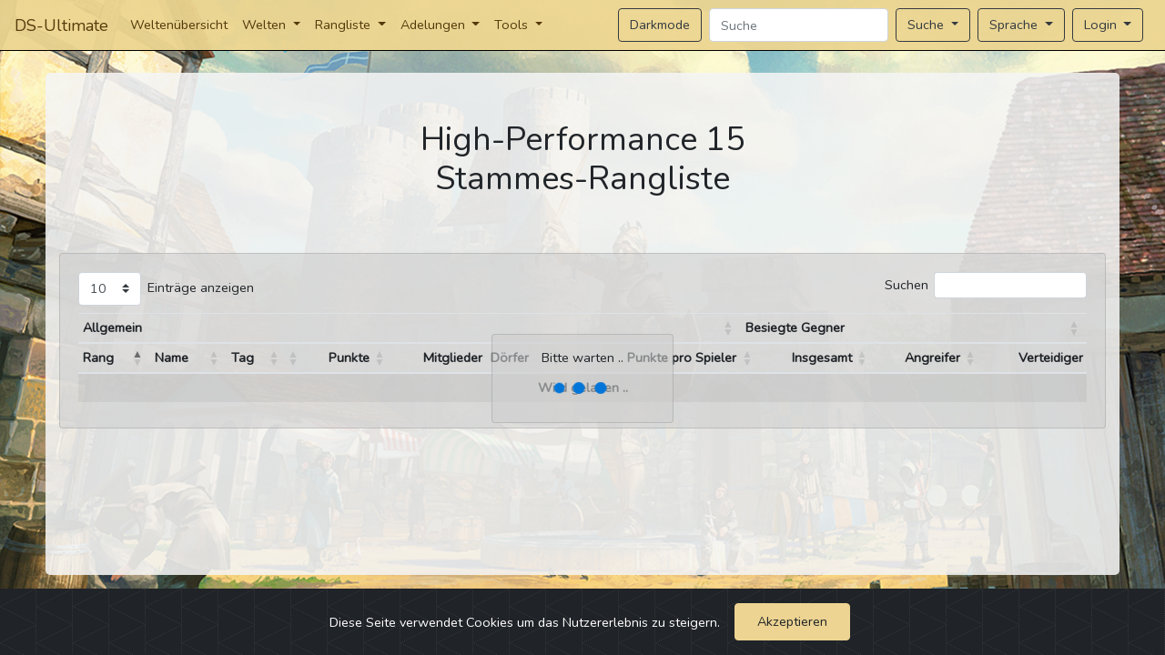

--- FILE ---
content_type: text/html; charset=UTF-8
request_url: https://ds-ultimate.de/de/hp15/allys
body_size: 19496
content:
<!doctype html>
<html lang="de">
<head>
    <meta charset="utf-8">
    <meta http-equiv="X-UA-Compatible" content="IE=edge">
    <meta name="viewport" content="width=device-width, initial-scale=1, minimum-scale=1, maximum-scale=2.0, user-scalable=yes" />
    <meta name="csrf-token" content="4Awm3WsbYaV9SDmjWhhcWYoNTNv3ipE5p1Ftxz7u">

    <title>DS-Ultimate High-Performance 15: Übersicht Stamm</title>

    <!-- Fonts -->
    <!-- <link href="https://fonts.googleapis.com/css?family=Raleway:100,600" rel="stylesheet" type="text/css"> -->
            <link href="https://ds-ultimate.de/css/app.css?1757272580" rel="stylesheet">
        <link href="https://ds-ultimate.de/plugin/jquery-ui/light/jquery-ui.min.css?1662848443" rel="stylesheet">
        <meta name="color-scheme" content="light">
        <meta name="theme-color" content="#edd492">
        <link href="https://ds-ultimate.de/css/datatables.min.css?1757015814" rel="stylesheet">
    <link rel="shortcut icon" type="image/x-icon" href="https://ds-ultimate.de/images/favicon.ico">
    <link href="https://ds-ultimate.de/css/fontawesome.css?1757015814" rel="stylesheet" />
            <!-- Matomo -->
        <script type="text/javascript">
            var _paq = window._paq || [];
            /* tracker methods like "setCustomDimension" should be called before "trackPageView" */
            _paq.push(["setDocumentTitle", document.domain + "/" + document.title]);
            _paq.push(["setCookieDomain", "*.ds-ultimate.de"]);
            _paq.push(['trackPageView']);
            _paq.push(['enableLinkTracking']);
            (function() {
                var u="//matomo.ds-ultimate.de/";
                _paq.push(['setTrackerUrl', u+'matomo.php']);
                _paq.push(['setSiteId', '1']);
                var d=document, g=d.createElement('script'), s=d.getElementsByTagName('script')[0];
                g.type='text/javascript'; g.async=true; g.defer=true; g.src=u+'matomo.js'; s.parentNode.insertBefore(g,s);
            })();
        </script>
        <noscript><p><img src="//matomo.ds-ultimate.de/matomo.php?idsite=1&amp;rec=1" style="border:0;" alt="" /></p></noscript>
        <!-- End Matomo Code -->
        </head>
<body>
<div class="flex-center main-container">
    <nav class="navbar fixed-top nav-bg">
    <a class="navbar-brand" href="https://ds-ultimate.de">
        DS-Ultimate
    </a>

    <!-- Desktop Menue -->
    <ul class="d-none d-xl-flex navbar-nav mr-auto">
                                        <li class="nav-item">
                                    <a id="uititelworldOverview" class="nav-link" href="https://ds-ultimate.de/de">Weltenübersicht</a>
                            </li>
                                                        <li class="nav-item dropdown">
                <a id="uiserverworlds" class="nav-link dropdown-toggle" role="button" data-toggle="dropdown" aria-haspopup="true" aria-expanded="false">
                    Welten
                </a>
                <ul class="dropdown-menu multi-level" role="menu">
                                        <li class="dropdown-submenu">
                <a id="uitabletitelnormalWorlds" class="dropdown-item dropdown-toggle" role="button" data-toggle="dropdown" aria-haspopup="true" aria-expanded="false">
                    Normale Welten
                </a>
                <ul class="dropdown-menu multi-level" role="menu">
                                        <li id="Welt 247-cont" class="dropdown-item">
                                    <a id="Welt 247" href="https://ds-ultimate.de/de/247">Welt 247</a>
                            </li>
                                    <li id="Welt 246-cont" class="dropdown-item">
                                    <a id="Welt 246" href="https://ds-ultimate.de/de/246">Welt 246</a>
                            </li>
                                    <li id="Welt 245-cont" class="dropdown-item">
                                    <a id="Welt 245" href="https://ds-ultimate.de/de/245">Welt 245</a>
                            </li>
                                    <li id="Welt 244-cont" class="dropdown-item">
                                    <a id="Welt 244" href="https://ds-ultimate.de/de/244">Welt 244</a>
                            </li>
                                    <li id="Welt 243-cont" class="dropdown-item">
                                    <a id="Welt 243" href="https://ds-ultimate.de/de/243">Welt 243</a>
                            </li>
                                    <li id="Welt 242-cont" class="dropdown-item">
                                    <a id="Welt 242" href="https://ds-ultimate.de/de/242">Welt 242</a>
                            </li>
                                    <li id="Welt 241-cont" class="dropdown-item">
                                    <a id="Welt 241" href="https://ds-ultimate.de/de/241">Welt 241</a>
                            </li>
                                    <li id="Welt 240-cont" class="dropdown-item">
                                    <a id="Welt 240" href="https://ds-ultimate.de/de/240">Welt 240</a>
                            </li>
                                    <li id="Welt 239-cont" class="dropdown-item">
                                    <a id="Welt 239" href="https://ds-ultimate.de/de/239">Welt 239</a>
                            </li>
                                    <li id="Welt 238-cont" class="dropdown-item">
                                    <a id="Welt 238" href="https://ds-ultimate.de/de/238">Welt 238</a>
                            </li>
                                    <li id="Welt 237-cont" class="dropdown-item">
                                    <a id="Welt 237" href="https://ds-ultimate.de/de/237">Welt 237</a>
                            </li>
                                    <li id="Welt 236-cont" class="dropdown-item">
                                    <a id="Welt 236" href="https://ds-ultimate.de/de/236">Welt 236</a>
                            </li>
                                    <li id="Welt 235-cont" class="dropdown-item">
                                    <a id="Welt 235" href="https://ds-ultimate.de/de/235">Welt 235</a>
                            </li>
                                    <li id="Welt 234-cont" class="dropdown-item">
                                    <a id="Welt 234" href="https://ds-ultimate.de/de/234">Welt 234</a>
                            </li>
                                    <li id="Welt 233-cont" class="dropdown-item">
                                    <a id="Welt 233" href="https://ds-ultimate.de/de/233">Welt 233</a>
                            </li>
                                    <li id="Welt 232-cont" class="dropdown-item">
                                    <a id="Welt 232" href="https://ds-ultimate.de/de/232">Welt 232</a>
                            </li>
                                    <li id="Welt 231-cont" class="dropdown-item">
                                    <a id="Welt 231" href="https://ds-ultimate.de/de/231">Welt 231</a>
                            </li>
                                    <li id="Welt 230-cont" class="dropdown-item">
                                    <a id="Welt 230" href="https://ds-ultimate.de/de/230">Welt 230</a>
                            </li>
                                    <li id="Welt 229-cont" class="dropdown-item">
                                    <a id="Welt 229" href="https://ds-ultimate.de/de/229">Welt 229</a>
                            </li>
                                    <li id="Welt 228-cont" class="dropdown-item">
                                    <a id="Welt 228" href="https://ds-ultimate.de/de/228">Welt 228</a>
                            </li>
                                    <li id="Welt 227-cont" class="dropdown-item">
                                    <a id="Welt 227" href="https://ds-ultimate.de/de/227">Welt 227</a>
                            </li>
                                    <li id="Welt 226-cont" class="dropdown-item">
                                    <a id="Welt 226" href="https://ds-ultimate.de/de/226">Welt 226</a>
                            </li>
                                    <li id="Welt 225-cont" class="dropdown-item">
                                    <a id="Welt 225" href="https://ds-ultimate.de/de/225">Welt 225</a>
                            </li>
                                    <li id="Welt 224-cont" class="dropdown-item">
                                    <a id="Welt 224" href="https://ds-ultimate.de/de/224">Welt 224</a>
                            </li>
                                    <li id="Welt 223-cont" class="dropdown-item">
                                    <a id="Welt 223" href="https://ds-ultimate.de/de/223">Welt 223</a>
                            </li>
                                    <li id="Welt 222-cont" class="dropdown-item">
                                    <a id="Welt 222" href="https://ds-ultimate.de/de/222">Welt 222</a>
                            </li>
                                    <li id="Welt 221-cont" class="dropdown-item">
                                    <a id="Welt 221" href="https://ds-ultimate.de/de/221">Welt 221</a>
                            </li>
                                    <li id="Welt 220-cont" class="dropdown-item">
                                    <a id="Welt 220" href="https://ds-ultimate.de/de/220">Welt 220</a>
                            </li>
                                    <li id="Welt 219-cont" class="dropdown-item">
                                    <a id="Welt 219" href="https://ds-ultimate.de/de/219">Welt 219</a>
                            </li>
                                    <li id="Welt 218-cont" class="dropdown-item">
                                    <a id="Welt 218" href="https://ds-ultimate.de/de/218">Welt 218</a>
                            </li>
                                    <li id="Welt 217-cont" class="dropdown-item">
                                    <a id="Welt 217" href="https://ds-ultimate.de/de/217">Welt 217</a>
                            </li>
                                    <li id="Welt 216-cont" class="dropdown-item">
                                    <a id="Welt 216" href="https://ds-ultimate.de/de/216">Welt 216</a>
                            </li>
                                    <li id="Welt 215-cont" class="dropdown-item">
                                    <a id="Welt 215" href="https://ds-ultimate.de/de/215">Welt 215</a>
                            </li>
                                    <li id="Welt 214-cont" class="dropdown-item">
                                    <a id="Welt 214" href="https://ds-ultimate.de/de/214">Welt 214</a>
                            </li>
                                    <li id="Welt 213-cont" class="dropdown-item">
                                    <a id="Welt 213" href="https://ds-ultimate.de/de/213">Welt 213</a>
                            </li>
                                    <li id="Welt 212-cont" class="dropdown-item">
                                    <a id="Welt 212" href="https://ds-ultimate.de/de/212">Welt 212</a>
                            </li>
                                    <li id="Welt 211-cont" class="dropdown-item">
                                    <a id="Welt 211" href="https://ds-ultimate.de/de/211">Welt 211</a>
                            </li>
                                    <li id="Welt 210-cont" class="dropdown-item">
                                    <a id="Welt 210" href="https://ds-ultimate.de/de/210">Welt 210</a>
                            </li>
                                    <li id="Welt 209-cont" class="dropdown-item">
                                    <a id="Welt 209" href="https://ds-ultimate.de/de/209">Welt 209</a>
                            </li>
                                    <li id="Welt 208-cont" class="dropdown-item">
                                    <a id="Welt 208" href="https://ds-ultimate.de/de/208">Welt 208</a>
                            </li>
                                    <li id="Welt 207-cont" class="dropdown-item">
                                    <a id="Welt 207" href="https://ds-ultimate.de/de/207">Welt 207</a>
                            </li>
                                    <li id="Welt 206-cont" class="dropdown-item">
                                    <a id="Welt 206" href="https://ds-ultimate.de/de/206">Welt 206</a>
                            </li>
                                    <li id="Welt 205-cont" class="dropdown-item">
                                    <a id="Welt 205" href="https://ds-ultimate.de/de/205">Welt 205</a>
                            </li>
                                    <li id="Welt 204-cont" class="dropdown-item">
                                    <a id="Welt 204" href="https://ds-ultimate.de/de/204">Welt 204</a>
                            </li>
                                    <li id="Welt 203-cont" class="dropdown-item">
                                    <a id="Welt 203" href="https://ds-ultimate.de/de/203">Welt 203</a>
                            </li>
                                    <li id="Welt 202-cont" class="dropdown-item">
                                    <a id="Welt 202" href="https://ds-ultimate.de/de/202">Welt 202</a>
                            </li>
                                    <li id="Welt 201-cont" class="dropdown-item">
                                    <a id="Welt 201" href="https://ds-ultimate.de/de/201">Welt 201</a>
                            </li>
                                    <li id="Welt 200-cont" class="dropdown-item">
                                    <a id="Welt 200" href="https://ds-ultimate.de/de/200">Welt 200</a>
                            </li>
                                    <li id="Welt 199-cont" class="dropdown-item">
                                    <a id="Welt 199" href="https://ds-ultimate.de/de/199">Welt 199</a>
                            </li>
                                    <li id="Welt 198-cont" class="dropdown-item">
                                    <a id="Welt 198" href="https://ds-ultimate.de/de/198">Welt 198</a>
                            </li>
                                    <li id="Welt 197-cont" class="dropdown-item">
                                    <a id="Welt 197" href="https://ds-ultimate.de/de/197">Welt 197</a>
                            </li>
                                    <li id="Welt 196-cont" class="dropdown-item">
                                    <a id="Welt 196" href="https://ds-ultimate.de/de/196">Welt 196</a>
                            </li>
                                    <li id="Welt 195-cont" class="dropdown-item">
                                    <a id="Welt 195" href="https://ds-ultimate.de/de/195">Welt 195</a>
                            </li>
                                    <li id="Welt 194-cont" class="dropdown-item">
                                    <a id="Welt 194" href="https://ds-ultimate.de/de/194">Welt 194</a>
                            </li>
                                    <li id="Welt 193-cont" class="dropdown-item">
                                    <a id="Welt 193" href="https://ds-ultimate.de/de/193">Welt 193</a>
                            </li>
                                    <li id="Welt 192-cont" class="dropdown-item">
                                    <a id="Welt 192" href="https://ds-ultimate.de/de/192">Welt 192</a>
                            </li>
                                    <li id="Welt 191-cont" class="dropdown-item">
                                    <a id="Welt 191" href="https://ds-ultimate.de/de/191">Welt 191</a>
                            </li>
                                    <li id="Welt 190-cont" class="dropdown-item">
                                    <a id="Welt 190" href="https://ds-ultimate.de/de/190">Welt 190</a>
                            </li>
                                    <li id="Welt 189-cont" class="dropdown-item">
                                    <a id="Welt 189" href="https://ds-ultimate.de/de/189">Welt 189</a>
                            </li>
                                    <li id="Welt 188-cont" class="dropdown-item">
                                    <a id="Welt 188" href="https://ds-ultimate.de/de/188">Welt 188</a>
                            </li>
                                    <li id="Welt 187-cont" class="dropdown-item">
                                    <a id="Welt 187" href="https://ds-ultimate.de/de/187">Welt 187</a>
                            </li>
                                    <li id="Welt 186-cont" class="dropdown-item">
                                    <a id="Welt 186" href="https://ds-ultimate.de/de/186">Welt 186</a>
                            </li>
                                    <li id="Welt 185-cont" class="dropdown-item">
                                    <a id="Welt 185" href="https://ds-ultimate.de/de/185">Welt 185</a>
                            </li>
                                    <li id="Welt 184-cont" class="dropdown-item">
                                    <a id="Welt 184" href="https://ds-ultimate.de/de/184">Welt 184</a>
                            </li>
                                    <li id="Welt 183-cont" class="dropdown-item">
                                    <a id="Welt 183" href="https://ds-ultimate.de/de/183">Welt 183</a>
                            </li>
                                    <li id="Welt 182-cont" class="dropdown-item">
                                    <a id="Welt 182" href="https://ds-ultimate.de/de/182">Welt 182</a>
                            </li>
                                    <li id="Welt 181-cont" class="dropdown-item">
                                    <a id="Welt 181" href="https://ds-ultimate.de/de/181">Welt 181</a>
                            </li>
                                    <li id="Welt 180-cont" class="dropdown-item">
                                    <a id="Welt 180" href="https://ds-ultimate.de/de/180">Welt 180</a>
                            </li>
                                    <li id="Welt 179-cont" class="dropdown-item">
                                    <a id="Welt 179" href="https://ds-ultimate.de/de/179">Welt 179</a>
                            </li>
                                    <li id="Welt 178-cont" class="dropdown-item">
                                    <a id="Welt 178" href="https://ds-ultimate.de/de/178">Welt 178</a>
                            </li>
                                    <li id="Welt 177-cont" class="dropdown-item">
                                    <a id="Welt 177" href="https://ds-ultimate.de/de/177">Welt 177</a>
                            </li>
                                    <li id="Welt 176-cont" class="dropdown-item">
                                    <a id="Welt 176" href="https://ds-ultimate.de/de/176">Welt 176</a>
                            </li>
                                    <li id="Welt 175-cont" class="dropdown-item">
                                    <a id="Welt 175" href="https://ds-ultimate.de/de/175">Welt 175</a>
                            </li>
                                    <li id="Welt 174-cont" class="dropdown-item">
                                    <a id="Welt 174" href="https://ds-ultimate.de/de/174">Welt 174</a>
                            </li>
                                    <li id="Welt 173-cont" class="dropdown-item">
                                    <a id="Welt 173" href="https://ds-ultimate.de/de/173">Welt 173</a>
                            </li>
                                    <li id="Welt 172-cont" class="dropdown-item">
                                    <a id="Welt 172" href="https://ds-ultimate.de/de/172">Welt 172</a>
                            </li>
                                    <li id="Welt 171-cont" class="dropdown-item">
                                    <a id="Welt 171" href="https://ds-ultimate.de/de/171">Welt 171</a>
                            </li>
                                    <li id="Welt 170-cont" class="dropdown-item">
                                    <a id="Welt 170" href="https://ds-ultimate.de/de/170">Welt 170</a>
                            </li>
                                    <li id="Welt 154-cont" class="dropdown-item">
                                    <a id="Welt 154" href="https://ds-ultimate.de/de/154">Welt 154</a>
                            </li>
                                    <li id="Welt 152-cont" class="dropdown-item">
                                    <a id="Welt 152" href="https://ds-ultimate.de/de/152">Welt 152</a>
                            </li>
                                    <li id="Welt 148-cont" class="dropdown-item">
                                    <a id="Welt 148" href="https://ds-ultimate.de/de/148">Welt 148</a>
                            </li>
                                    <li id="Welt 169-cont" class="dropdown-item">
                                    <a id="Welt 169" href="https://ds-ultimate.de/de/169">Welt 169</a>
                            </li>
                                    <li id="Welt 168-cont" class="dropdown-item">
                                    <a id="Welt 168" href="https://ds-ultimate.de/de/168">Welt 168</a>
                            </li>
                                    <li id="Welt 167-cont" class="dropdown-item">
                                    <a id="Welt 167" href="https://ds-ultimate.de/de/167">Welt 167</a>
                            </li>
                                    <li id="Welt 166-cont" class="dropdown-item">
                                    <a id="Welt 166" href="https://ds-ultimate.de/de/166">Welt 166</a>
                            </li>
                                    <li id="Welt 165-cont" class="dropdown-item">
                                    <a id="Welt 165" href="https://ds-ultimate.de/de/165">Welt 165</a>
                            </li>
                                    <li id="Welt 164-cont" class="dropdown-item">
                                    <a id="Welt 164" href="https://ds-ultimate.de/de/164">Welt 164</a>
                            </li>
                                    <li id="Welt 163-cont" class="dropdown-item">
                                    <a id="Welt 163" href="https://ds-ultimate.de/de/163">Welt 163</a>
                            </li>
                                    <li id="Welt 162-cont" class="dropdown-item">
                                    <a id="Welt 162" href="https://ds-ultimate.de/de/162">Welt 162</a>
                            </li>
                                    <li id="Welt 161-cont" class="dropdown-item">
                                    <a id="Welt 161" href="https://ds-ultimate.de/de/161">Welt 161</a>
                            </li>
                                    <li id="Welt 160-cont" class="dropdown-item">
                                    <a id="Welt 160" href="https://ds-ultimate.de/de/160">Welt 160</a>
                            </li>
                                    <li id="Welt 159-cont" class="dropdown-item">
                                    <a id="Welt 159" href="https://ds-ultimate.de/de/159">Welt 159</a>
                            </li>
                                    <li id="Welt 158-cont" class="dropdown-item">
                                    <a id="Welt 158" href="https://ds-ultimate.de/de/158">Welt 158</a>
                            </li>
                                    <li id="Welt 157-cont" class="dropdown-item">
                                    <a id="Welt 157" href="https://ds-ultimate.de/de/157">Welt 157</a>
                            </li>
                                    <li id="Welt 156-cont" class="dropdown-item">
                                    <a id="Welt 156" href="https://ds-ultimate.de/de/156">Welt 156</a>
                            </li>
                                    <li id="Welt 155-cont" class="dropdown-item">
                                    <a id="Welt 155" href="https://ds-ultimate.de/de/155">Welt 155</a>
                            </li>
                                    <li id="Welt 153-cont" class="dropdown-item">
                                    <a id="Welt 153" href="https://ds-ultimate.de/de/153">Welt 153</a>
                            </li>
                                    <li id="Welt 140-cont" class="dropdown-item">
                                    <a id="Welt 140" href="https://ds-ultimate.de/de/140">Welt 140</a>
                            </li>
                                </ul>
            </li>
                                    <li class="dropdown-submenu">
                <a id="uitabletitelclassicWorlds" class="dropdown-item dropdown-toggle" role="button" data-toggle="dropdown" aria-haspopup="true" aria-expanded="false">
                    Classic Welten
                </a>
                <ul class="dropdown-menu multi-level" role="menu">
                                        <li id="High-Performance 19-cont" class="dropdown-item">
                                    <a id="High-Performance 19" href="https://ds-ultimate.de/de/hp19">High-Performance 19</a>
                            </li>
                                    <li id="Summer special 2025-cont" class="dropdown-item">
                                    <a id="Summer special 2025" href="https://ds-ultimate.de/de/special202508">Summer special 2025</a>
                            </li>
                                    <li id="High-Performance 18-cont" class="dropdown-item">
                                    <a id="High-Performance 18" href="https://ds-ultimate.de/de/hp18">High-Performance 18</a>
                            </li>
                                    <li id="Sonderwelt Special 2-cont" class="dropdown-item">
                                    <a id="Sonderwelt Special 2" href="https://ds-ultimate.de/de/summerSpecial2">Sonderwelt Special 2</a>
                            </li>
                                    <li id="High-Performance 17-cont" class="dropdown-item">
                                    <a id="High-Performance 17" href="https://ds-ultimate.de/de/hp17">High-Performance 17</a>
                            </li>
                                    <li id="Special August 2023-cont" class="dropdown-item">
                                    <a id="Special August 2023" href="https://ds-ultimate.de/de/special202308">Special August 2023</a>
                            </li>
                                    <li id="High-Performance 16-cont" class="dropdown-item">
                                    <a id="High-Performance 16" href="https://ds-ultimate.de/de/hp16">High-Performance 16</a>
                            </li>
                                    <li id="High-Performance 15-cont" class="dropdown-item">
                                    <a id="High-Performance 15" href="https://ds-ultimate.de/de/hp15">High-Performance 15</a>
                            </li>
                                    <li id="High-Performance 14-cont" class="dropdown-item">
                                    <a id="High-Performance 14" href="https://ds-ultimate.de/de/hp14">High-Performance 14</a>
                            </li>
                                    <li id="Special Juli 2022-cont" class="dropdown-item">
                                    <a id="Special Juli 2022" href="https://ds-ultimate.de/de/special202207">Special Juli 2022</a>
                            </li>
                                    <li id="High-Performance 13-cont" class="dropdown-item">
                                    <a id="High-Performance 13" href="https://ds-ultimate.de/de/hp13">High-Performance 13</a>
                            </li>
                                    <li id="High-Performance 12-cont" class="dropdown-item">
                                    <a id="High-Performance 12" href="https://ds-ultimate.de/de/hp12">High-Performance 12</a>
                            </li>
                                    <li id="Classic 2-cont" class="dropdown-item">
                                    <a id="Classic 2" href="https://ds-ultimate.de/de/c2">Classic 2</a>
                            </li>
                                    <li id="Classic 1-cont" class="dropdown-item">
                                    <a id="Classic 1" href="https://ds-ultimate.de/de/c1">Classic 1</a>
                            </li>
                                </ul>
            </li>
                                    <li class="dropdown-submenu">
                <a id="uitabletitelspeedWorlds" class="dropdown-item dropdown-toggle" role="button" data-toggle="dropdown" aria-haspopup="true" aria-expanded="false">
                    Speed Runden
                </a>
                <ul class="dropdown-menu multi-level" role="menu">
                                        <li id="#3364 Speed-cont" class="dropdown-item">
                                    <a id="#3364 Speed" href="https://ds-ultimate.de/de/s3364">#3364 Speed</a>
                            </li>
                                    <li id="#3365 Speed-cont" class="dropdown-item">
                                    <a id="#3365 Speed" href="https://ds-ultimate.de/de/s3365">#3365 Speed</a>
                            </li>
                                    <li id="#3361 Speed-cont" class="dropdown-item">
                                    <a id="#3361 Speed" href="https://ds-ultimate.de/de/s3361">#3361 Speed</a>
                            </li>
                                    <li id="#3360 Speed-cont" class="dropdown-item">
                                    <a id="#3360 Speed" href="https://ds-ultimate.de/de/s3360">#3360 Speed</a>
                            </li>
                                    <li id="#3362 Speed-cont" class="dropdown-item">
                                    <a id="#3362 Speed" href="https://ds-ultimate.de/de/s3362">#3362 Speed</a>
                            </li>
                                    <li id="#3363 Speed-cont" class="dropdown-item">
                                    <a id="#3363 Speed" href="https://ds-ultimate.de/de/s3363">#3363 Speed</a>
                            </li>
                                    <li id="#3359 Speed-cont" class="dropdown-item">
                                    <a id="#3359 Speed" href="https://ds-ultimate.de/de/s3359">#3359 Speed</a>
                            </li>
                                    <li id="#3358 Speed-cont" class="dropdown-item">
                                    <a id="#3358 Speed" href="https://ds-ultimate.de/de/s3358">#3358 Speed</a>
                            </li>
                                    <li id="#3357 Speed-cont" class="dropdown-item">
                                    <a id="#3357 Speed" href="https://ds-ultimate.de/de/s3357">#3357 Speed</a>
                            </li>
                                    <li id="#3356 Speed | Standardrunde-cont" class="dropdown-item">
                                    <a id="#3356 Speed | Standardrunde" href="https://ds-ultimate.de/de/s3356">#3356 Speed | Standardrunde</a>
                            </li>
                                    <li id="#3355 Speed-cont" class="dropdown-item">
                                    <a id="#3355 Speed" href="https://ds-ultimate.de/de/s3355">#3355 Speed</a>
                            </li>
                                    <li id="#3354 Speed-cont" class="dropdown-item">
                                    <a id="#3354 Speed" href="https://ds-ultimate.de/de/s3354">#3354 Speed</a>
                            </li>
                                    <li id="#3353 Speed-cont" class="dropdown-item">
                                    <a id="#3353 Speed" href="https://ds-ultimate.de/de/s3353">#3353 Speed</a>
                            </li>
                                    <li id="#3352 Speed | Halbwochenrunde-cont" class="dropdown-item">
                                    <a id="#3352 Speed | Halbwochenrunde" href="https://ds-ultimate.de/de/s3352">#3352 Speed | Halbwochenrunde</a>
                            </li>
                                    <li id="#3351 Speed-cont" class="dropdown-item">
                                    <a id="#3351 Speed" href="https://ds-ultimate.de/de/s3351">#3351 Speed</a>
                            </li>
                                    <li id="#3348 Speed-cont" class="dropdown-item">
                                    <a id="#3348 Speed" href="https://ds-ultimate.de/de/s3348">#3348 Speed</a>
                            </li>
                                    <li id="#3347 Speed-cont" class="dropdown-item">
                                    <a id="#3347 Speed" href="https://ds-ultimate.de/de/s3347">#3347 Speed</a>
                            </li>
                                    <li id="#3346 Speed-cont" class="dropdown-item">
                                    <a id="#3346 Speed" href="https://ds-ultimate.de/de/s3346">#3346 Speed</a>
                            </li>
                                    <li id="#3350 Speed-cont" class="dropdown-item">
                                    <a id="#3350 Speed" href="https://ds-ultimate.de/de/s3350">#3350 Speed</a>
                            </li>
                                    <li id="#3345 Speed-cont" class="dropdown-item">
                                    <a id="#3345 Speed" href="https://ds-ultimate.de/de/s3345">#3345 Speed</a>
                            </li>
                                    <li id="#3344 Speed-cont" class="dropdown-item">
                                    <a id="#3344 Speed" href="https://ds-ultimate.de/de/s3344">#3344 Speed</a>
                            </li>
                                    <li id="#3343 Speed-cont" class="dropdown-item">
                                    <a id="#3343 Speed" href="https://ds-ultimate.de/de/s3343">#3343 Speed</a>
                            </li>
                                    <li id="#3342 Speed-cont" class="dropdown-item">
                                    <a id="#3342 Speed" href="https://ds-ultimate.de/de/s3342">#3342 Speed</a>
                            </li>
                                    <li id="#3341 Speed-cont" class="dropdown-item">
                                    <a id="#3341 Speed" href="https://ds-ultimate.de/de/s3341">#3341 Speed</a>
                            </li>
                                    <li id="#3340 Speed-cont" class="dropdown-item">
                                    <a id="#3340 Speed" href="https://ds-ultimate.de/de/s3340">#3340 Speed</a>
                            </li>
                                    <li id="#3339 Speed-cont" class="dropdown-item">
                                    <a id="#3339 Speed" href="https://ds-ultimate.de/de/s3339">#3339 Speed</a>
                            </li>
                                    <li id="#3338 Speed-cont" class="dropdown-item">
                                    <a id="#3338 Speed" href="https://ds-ultimate.de/de/s3338">#3338 Speed</a>
                            </li>
                                    <li id="#3337 Speed-cont" class="dropdown-item">
                                    <a id="#3337 Speed" href="https://ds-ultimate.de/de/s3337">#3337 Speed</a>
                            </li>
                                    <li id="#3349 Speed-cont" class="dropdown-item">
                                    <a id="#3349 Speed" href="https://ds-ultimate.de/de/s3349">#3349 Speed</a>
                            </li>
                                    <li id="#3336 Speed-cont" class="dropdown-item">
                                    <a id="#3336 Speed" href="https://ds-ultimate.de/de/s3336">#3336 Speed</a>
                            </li>
                                    <li id="#3335 Speed-cont" class="dropdown-item">
                                    <a id="#3335 Speed" href="https://ds-ultimate.de/de/s3335">#3335 Speed</a>
                            </li>
                                    <li id="#3334 Speed-cont" class="dropdown-item">
                                    <a id="#3334 Speed" href="https://ds-ultimate.de/de/s3334">#3334 Speed</a>
                            </li>
                                    <li id="#3333 Speed-cont" class="dropdown-item">
                                    <a id="#3333 Speed" href="https://ds-ultimate.de/de/s3333">#3333 Speed</a>
                            </li>
                                    <li id="#3332 Speed | Kata-cont" class="dropdown-item">
                                    <a id="#3332 Speed | Kata" href="https://ds-ultimate.de/de/s3332">#3332 Speed | Kata</a>
                            </li>
                                    <li id="#3331 Speed-cont" class="dropdown-item">
                                    <a id="#3331 Speed" href="https://ds-ultimate.de/de/s3331">#3331 Speed</a>
                            </li>
                                    <li id="#3330 Speed | Kata-cont" class="dropdown-item">
                                    <a id="#3330 Speed | Kata" href="https://ds-ultimate.de/de/s3330">#3330 Speed | Kata</a>
                            </li>
                                    <li id="#3329 Speed-cont" class="dropdown-item">
                                    <a id="#3329 Speed" href="https://ds-ultimate.de/de/s3329">#3329 Speed</a>
                            </li>
                                    <li id="#3328 Speed-cont" class="dropdown-item">
                                    <a id="#3328 Speed" href="https://ds-ultimate.de/de/s3328">#3328 Speed</a>
                            </li>
                                    <li id="#3327 Speed-cont" class="dropdown-item">
                                    <a id="#3327 Speed" href="https://ds-ultimate.de/de/s3327">#3327 Speed</a>
                            </li>
                                    <li id="#3326 Speed-cont" class="dropdown-item">
                                    <a id="#3326 Speed" href="https://ds-ultimate.de/de/s3326">#3326 Speed</a>
                            </li>
                                    <li id="#3325 Speed-cont" class="dropdown-item">
                                    <a id="#3325 Speed" href="https://ds-ultimate.de/de/s3325">#3325 Speed</a>
                            </li>
                                    <li id="#3324 Speed-cont" class="dropdown-item">
                                    <a id="#3324 Speed" href="https://ds-ultimate.de/de/s3324">#3324 Speed</a>
                            </li>
                                    <li id="#3315 Speed-cont" class="dropdown-item">
                                    <a id="#3315 Speed" href="https://ds-ultimate.de/de/s3315">#3315 Speed</a>
                            </li>
                                    <li id="#3322 Speed-cont" class="dropdown-item">
                                    <a id="#3322 Speed" href="https://ds-ultimate.de/de/s3322">#3322 Speed</a>
                            </li>
                                    <li id="#3321 Speed-cont" class="dropdown-item">
                                    <a id="#3321 Speed" href="https://ds-ultimate.de/de/s3321">#3321 Speed</a>
                            </li>
                                    <li id="#3320 Speed-cont" class="dropdown-item">
                                    <a id="#3320 Speed" href="https://ds-ultimate.de/de/s3320">#3320 Speed</a>
                            </li>
                                    <li id="#3319 Speed-cont" class="dropdown-item">
                                    <a id="#3319 Speed" href="https://ds-ultimate.de/de/s3319">#3319 Speed</a>
                            </li>
                                    <li id="#3318 Speed-cont" class="dropdown-item">
                                    <a id="#3318 Speed" href="https://ds-ultimate.de/de/s3318">#3318 Speed</a>
                            </li>
                                    <li id="#3323 Speed | Kata-cont" class="dropdown-item">
                                    <a id="#3323 Speed | Kata" href="https://ds-ultimate.de/de/s3323">#3323 Speed | Kata</a>
                            </li>
                                    <li id="#3317 Speed-cont" class="dropdown-item">
                                    <a id="#3317 Speed" href="https://ds-ultimate.de/de/s3317">#3317 Speed</a>
                            </li>
                                    <li id="#3316 Speed-cont" class="dropdown-item">
                                    <a id="#3316 Speed" href="https://ds-ultimate.de/de/s3316">#3316 Speed</a>
                            </li>
                                    <li id="#3314 Speed-cont" class="dropdown-item">
                                    <a id="#3314 Speed" href="https://ds-ultimate.de/de/s3314">#3314 Speed</a>
                            </li>
                                    <li id="#3313 Speed-cont" class="dropdown-item">
                                    <a id="#3313 Speed" href="https://ds-ultimate.de/de/s3313">#3313 Speed</a>
                            </li>
                                    <li id="#3312 Speed-cont" class="dropdown-item">
                                    <a id="#3312 Speed" href="https://ds-ultimate.de/de/s3312">#3312 Speed</a>
                            </li>
                                    <li id="#3311 Speed-cont" class="dropdown-item">
                                    <a id="#3311 Speed" href="https://ds-ultimate.de/de/s3311">#3311 Speed</a>
                            </li>
                                    <li id="#3298 Speed-cont" class="dropdown-item">
                                    <a id="#3298 Speed" href="https://ds-ultimate.de/de/s3298">#3298 Speed</a>
                            </li>
                                    <li id="#3297 Speed | Kata-cont" class="dropdown-item">
                                    <a id="#3297 Speed | Kata" href="https://ds-ultimate.de/de/s3297">#3297 Speed | Kata</a>
                            </li>
                                    <li id="#3299 Speed | Special-cont" class="dropdown-item">
                                    <a id="#3299 Speed | Special" href="https://ds-ultimate.de/de/s3299">#3299 Speed | Special</a>
                            </li>
                                    <li id="#3296 Speed-cont" class="dropdown-item">
                                    <a id="#3296 Speed" href="https://ds-ultimate.de/de/s3296">#3296 Speed</a>
                            </li>
                                    <li id="#3295 Speed-cont" class="dropdown-item">
                                    <a id="#3295 Speed" href="https://ds-ultimate.de/de/s3295">#3295 Speed</a>
                            </li>
                                    <li id="#3294 Speed-cont" class="dropdown-item">
                                    <a id="#3294 Speed" href="https://ds-ultimate.de/de/s3294">#3294 Speed</a>
                            </li>
                                    <li id="#3293 Speed | Kata-cont" class="dropdown-item">
                                    <a id="#3293 Speed | Kata" href="https://ds-ultimate.de/de/s3293">#3293 Speed | Kata</a>
                            </li>
                                    <li id="#3292 Speed-cont" class="dropdown-item">
                                    <a id="#3292 Speed" href="https://ds-ultimate.de/de/s3292">#3292 Speed</a>
                            </li>
                                    <li id="#3291 Speed-cont" class="dropdown-item">
                                    <a id="#3291 Speed" href="https://ds-ultimate.de/de/s3291">#3291 Speed</a>
                            </li>
                                    <li id="#3290 Speed-cont" class="dropdown-item">
                                    <a id="#3290 Speed" href="https://ds-ultimate.de/de/s3290">#3290 Speed</a>
                            </li>
                                    <li id="#3289 Speed-cont" class="dropdown-item">
                                    <a id="#3289 Speed" href="https://ds-ultimate.de/de/s3289">#3289 Speed</a>
                            </li>
                                    <li id="#3288 Speed-cont" class="dropdown-item">
                                    <a id="#3288 Speed" href="https://ds-ultimate.de/de/s3288">#3288 Speed</a>
                            </li>
                                    <li id="#3287 Speed-cont" class="dropdown-item">
                                    <a id="#3287 Speed" href="https://ds-ultimate.de/de/s3287">#3287 Speed</a>
                            </li>
                                    <li id="#3286 Speed-Special | Ostern 2025-cont" class="dropdown-item">
                                    <a id="#3286 Speed-Special | Ostern 2025" href="https://ds-ultimate.de/de/s3286">#3286 Speed-Special | Ostern 2025</a>
                            </li>
                                    <li id="#3285 Speed-Special | Ostern 2025-cont" class="dropdown-item">
                                    <a id="#3285 Speed-Special | Ostern 2025" href="https://ds-ultimate.de/de/s3285">#3285 Speed-Special | Ostern 2025</a>
                            </li>
                                    <li id="#3284 Speed-Special | Ostern 2025-cont" class="dropdown-item">
                                    <a id="#3284 Speed-Special | Ostern 2025" href="https://ds-ultimate.de/de/s3284">#3284 Speed-Special | Ostern 2025</a>
                            </li>
                                    <li id="#3283 Speed-Special | Ostern 2025-cont" class="dropdown-item">
                                    <a id="#3283 Speed-Special | Ostern 2025" href="https://ds-ultimate.de/de/s3283">#3283 Speed-Special | Ostern 2025</a>
                            </li>
                                    <li id="#3282 Speed-Special | Ostern 2025-cont" class="dropdown-item">
                                    <a id="#3282 Speed-Special | Ostern 2025" href="https://ds-ultimate.de/de/s3282">#3282 Speed-Special | Ostern 2025</a>
                            </li>
                                    <li id="#3281 Speed-Special | Ostern 2025-cont" class="dropdown-item">
                                    <a id="#3281 Speed-Special | Ostern 2025" href="https://ds-ultimate.de/de/s3281">#3281 Speed-Special | Ostern 2025</a>
                            </li>
                                    <li id="#3280 Speed-Special | Ostern 2025-cont" class="dropdown-item">
                                    <a id="#3280 Speed-Special | Ostern 2025" href="https://ds-ultimate.de/de/s3280">#3280 Speed-Special | Ostern 2025</a>
                            </li>
                                    <li id="#3279 Speed-Special | Ostern 2025-cont" class="dropdown-item">
                                    <a id="#3279 Speed-Special | Ostern 2025" href="https://ds-ultimate.de/de/s3279">#3279 Speed-Special | Ostern 2025</a>
                            </li>
                                    <li id="#3278 Speed-Special | Ostern 2025-cont" class="dropdown-item">
                                    <a id="#3278 Speed-Special | Ostern 2025" href="https://ds-ultimate.de/de/s3278">#3278 Speed-Special | Ostern 2025</a>
                            </li>
                                    <li id="#3277 Speed-Special | Ostern 2025-cont" class="dropdown-item">
                                    <a id="#3277 Speed-Special | Ostern 2025" href="https://ds-ultimate.de/de/s3277">#3277 Speed-Special | Ostern 2025</a>
                            </li>
                                    <li id="#3276 Speed-Special | Ostern 2025-cont" class="dropdown-item">
                                    <a id="#3276 Speed-Special | Ostern 2025" href="https://ds-ultimate.de/de/s3276">#3276 Speed-Special | Ostern 2025</a>
                            </li>
                                    <li id="#3275 Speed-Special | Ostern 2025-cont" class="dropdown-item">
                                    <a id="#3275 Speed-Special | Ostern 2025" href="https://ds-ultimate.de/de/s3275">#3275 Speed-Special | Ostern 2025</a>
                            </li>
                                    <li id="#3274 Speed-Special | Ostern 2025-cont" class="dropdown-item">
                                    <a id="#3274 Speed-Special | Ostern 2025" href="https://ds-ultimate.de/de/s3274">#3274 Speed-Special | Ostern 2025</a>
                            </li>
                                    <li id="#3271 Speed-cont" class="dropdown-item">
                                    <a id="#3271 Speed" href="https://ds-ultimate.de/de/s3271">#3271 Speed</a>
                            </li>
                                    <li id="#3270 Speed-cont" class="dropdown-item">
                                    <a id="#3270 Speed" href="https://ds-ultimate.de/de/s3270">#3270 Speed</a>
                            </li>
                                    <li id="#3269 Speed-cont" class="dropdown-item">
                                    <a id="#3269 Speed" href="https://ds-ultimate.de/de/s3269">#3269 Speed</a>
                            </li>
                                    <li id="#3268 Speed-cont" class="dropdown-item">
                                    <a id="#3268 Speed" href="https://ds-ultimate.de/de/s3268">#3268 Speed</a>
                            </li>
                                    <li id="#3267 Speed-cont" class="dropdown-item">
                                    <a id="#3267 Speed" href="https://ds-ultimate.de/de/s3267">#3267 Speed</a>
                            </li>
                                    <li id="#3266 Speed-cont" class="dropdown-item">
                                    <a id="#3266 Speed" href="https://ds-ultimate.de/de/s3266">#3266 Speed</a>
                            </li>
                                    <li id="#3265 Speed-cont" class="dropdown-item">
                                    <a id="#3265 Speed" href="https://ds-ultimate.de/de/s3265">#3265 Speed</a>
                            </li>
                                    <li id="#3264 Speed-cont" class="dropdown-item">
                                    <a id="#3264 Speed" href="https://ds-ultimate.de/de/s3264">#3264 Speed</a>
                            </li>
                                    <li id="#3262 Speed-cont" class="dropdown-item">
                                    <a id="#3262 Speed" href="https://ds-ultimate.de/de/s3262">#3262 Speed</a>
                            </li>
                                    <li id="#3261 Speed-cont" class="dropdown-item">
                                    <a id="#3261 Speed" href="https://ds-ultimate.de/de/s3261">#3261 Speed</a>
                            </li>
                                    <li id="#3260 Speed-cont" class="dropdown-item">
                                    <a id="#3260 Speed" href="https://ds-ultimate.de/de/s3260">#3260 Speed</a>
                            </li>
                                    <li id="#3259 Speed-cont" class="dropdown-item">
                                    <a id="#3259 Speed" href="https://ds-ultimate.de/de/s3259">#3259 Speed</a>
                            </li>
                                    <li id="#3258 Speed-cont" class="dropdown-item">
                                    <a id="#3258 Speed" href="https://ds-ultimate.de/de/s3258">#3258 Speed</a>
                            </li>
                                    <li id="#3255 Speed | Kata-cont" class="dropdown-item">
                                    <a id="#3255 Speed | Kata" href="https://ds-ultimate.de/de/s3255">#3255 Speed | Kata</a>
                            </li>
                                    <li id="#3254 Speed | Wunschrunde-cont" class="dropdown-item">
                                    <a id="#3254 Speed | Wunschrunde" href="https://ds-ultimate.de/de/s3254">#3254 Speed | Wunschrunde</a>
                            </li>
                                    <li id="#3253 Speed | Wunschrunde-cont" class="dropdown-item">
                                    <a id="#3253 Speed | Wunschrunde" href="https://ds-ultimate.de/de/s3253">#3253 Speed | Wunschrunde</a>
                            </li>
                                    <li id="#3252 Speed | Day&#039;N&#039;Night​-cont" class="dropdown-item">
                                    <a id="#3252 Speed | Day&#039;N&#039;Night​" href="https://ds-ultimate.de/de/s3252">#3252 Speed | Day&#039;N&#039;Night​</a>
                            </li>
                                    <li id="#3251 Speed | Wunschrunde-cont" class="dropdown-item">
                                    <a id="#3251 Speed | Wunschrunde" href="https://ds-ultimate.de/de/s3251">#3251 Speed | Wunschrunde</a>
                            </li>
                                    <li id="#3250 Speed | Wunschrunde-cont" class="dropdown-item">
                                    <a id="#3250 Speed | Wunschrunde" href="https://ds-ultimate.de/de/s3250">#3250 Speed | Wunschrunde</a>
                            </li>
                                    <li id="#3249 Speed | Wunschrunde-cont" class="dropdown-item">
                                    <a id="#3249 Speed | Wunschrunde" href="https://ds-ultimate.de/de/s3249">#3249 Speed | Wunschrunde</a>
                            </li>
                                    <li id="#3248 Speed | Wunschrunde-cont" class="dropdown-item">
                                    <a id="#3248 Speed | Wunschrunde" href="https://ds-ultimate.de/de/s3248">#3248 Speed | Wunschrunde</a>
                            </li>
                                    <li id="#3247 Speed | Wunschrunde-cont" class="dropdown-item">
                                    <a id="#3247 Speed | Wunschrunde" href="https://ds-ultimate.de/de/s3247">#3247 Speed | Wunschrunde</a>
                            </li>
                                    <li id="#3246 Speed | SDS1-Style-cont" class="dropdown-item">
                                    <a id="#3246 Speed | SDS1-Style" href="https://ds-ultimate.de/de/s3246">#3246 Speed | SDS1-Style</a>
                            </li>
                                    <li id="#3245 Speed | Halbwochenrunde-cont" class="dropdown-item">
                                    <a id="#3245 Speed | Halbwochenrunde" href="https://ds-ultimate.de/de/s3245">#3245 Speed | Halbwochenrunde</a>
                            </li>
                                    <li id="#3244 Speed | Kata-cont" class="dropdown-item">
                                    <a id="#3244 Speed | Kata" href="https://ds-ultimate.de/de/s3244">#3244 Speed | Kata</a>
                            </li>
                                    <li id="#3243 Speed | Wunschrunde-cont" class="dropdown-item">
                                    <a id="#3243 Speed | Wunschrunde" href="https://ds-ultimate.de/de/s3243">#3243 Speed | Wunschrunde</a>
                            </li>
                                    <li id="#3242 Speed | Wunschrunde-cont" class="dropdown-item">
                                    <a id="#3242 Speed | Wunschrunde" href="https://ds-ultimate.de/de/s3242">#3242 Speed | Wunschrunde</a>
                            </li>
                                    <li id="#3241 Speed | Wunschrunde-cont" class="dropdown-item">
                                    <a id="#3241 Speed | Wunschrunde" href="https://ds-ultimate.de/de/s3241">#3241 Speed | Wunschrunde</a>
                            </li>
                                    <li id="#3240 Speed | Wunschrunde-cont" class="dropdown-item">
                                    <a id="#3240 Speed | Wunschrunde" href="https://ds-ultimate.de/de/s3240">#3240 Speed | Wunschrunde</a>
                            </li>
                                    <li id="#3239 Speed | SDS2-Style-cont" class="dropdown-item">
                                    <a id="#3239 Speed | SDS2-Style" href="https://ds-ultimate.de/de/s3239">#3239 Speed | SDS2-Style</a>
                            </li>
                                    <li id="#3238 Speed | Wunschrunde-cont" class="dropdown-item">
                                    <a id="#3238 Speed | Wunschrunde" href="https://ds-ultimate.de/de/s3238">#3238 Speed | Wunschrunde</a>
                            </li>
                                    <li id="#3237 Speed | Wunschrunde-cont" class="dropdown-item">
                                    <a id="#3237 Speed | Wunschrunde" href="https://ds-ultimate.de/de/s3237">#3237 Speed | Wunschrunde</a>
                            </li>
                                    <li id="#3236 Speed-cont" class="dropdown-item">
                                    <a id="#3236 Speed" href="https://ds-ultimate.de/de/s3236">#3236 Speed</a>
                            </li>
                                    <li id="#3234 Speed-cont" class="dropdown-item">
                                    <a id="#3234 Speed" href="https://ds-ultimate.de/de/s3234">#3234 Speed</a>
                            </li>
                                    <li id="#3233 Speed-cont" class="dropdown-item">
                                    <a id="#3233 Speed" href="https://ds-ultimate.de/de/s3233">#3233 Speed</a>
                            </li>
                                    <li id="#3232 Speed-cont" class="dropdown-item">
                                    <a id="#3232 Speed" href="https://ds-ultimate.de/de/s3232">#3232 Speed</a>
                            </li>
                                    <li id="#3231 Speed-cont" class="dropdown-item">
                                    <a id="#3231 Speed" href="https://ds-ultimate.de/de/s3231">#3231 Speed</a>
                            </li>
                                    <li id="#3230 Speed| Halloween-cont" class="dropdown-item">
                                    <a id="#3230 Speed| Halloween" href="https://ds-ultimate.de/de/s3230">#3230 Speed| Halloween</a>
                            </li>
                                    <li id="#3229 Speed-cont" class="dropdown-item">
                                    <a id="#3229 Speed" href="https://ds-ultimate.de/de/s3229">#3229 Speed</a>
                            </li>
                                    <li id="#3228 Speed-cont" class="dropdown-item">
                                    <a id="#3228 Speed" href="https://ds-ultimate.de/de/s3228">#3228 Speed</a>
                            </li>
                                    <li id="#3227 Speed-cont" class="dropdown-item">
                                    <a id="#3227 Speed" href="https://ds-ultimate.de/de/s3227">#3227 Speed</a>
                            </li>
                                    <li id="#3226 Speed |Halbwochenrunde-cont" class="dropdown-item">
                                    <a id="#3226 Speed |Halbwochenrunde" href="https://ds-ultimate.de/de/s3226">#3226 Speed |Halbwochenrunde</a>
                            </li>
                                    <li id="#3225 Speed-cont" class="dropdown-item">
                                    <a id="#3225 Speed" href="https://ds-ultimate.de/de/s3225">#3225 Speed</a>
                            </li>
                                    <li id="#3224 Speed-cont" class="dropdown-item">
                                    <a id="#3224 Speed" href="https://ds-ultimate.de/de/s3224">#3224 Speed</a>
                            </li>
                                    <li id="#3223 Speed-cont" class="dropdown-item">
                                    <a id="#3223 Speed" href="https://ds-ultimate.de/de/s3223">#3223 Speed</a>
                            </li>
                                    <li id="#3222 Speed-cont" class="dropdown-item">
                                    <a id="#3222 Speed" href="https://ds-ultimate.de/de/s3222">#3222 Speed</a>
                            </li>
                                    <li id="#3221 Speed| Kata Runde-cont" class="dropdown-item">
                                    <a id="#3221 Speed| Kata Runde" href="https://ds-ultimate.de/de/s3221">#3221 Speed| Kata Runde</a>
                            </li>
                                    <li id="#3220 Speed| Day&#039;N&#039;Night​-cont" class="dropdown-item">
                                    <a id="#3220 Speed| Day&#039;N&#039;Night​" href="https://ds-ultimate.de/de/s3220">#3220 Speed| Day&#039;N&#039;Night​</a>
                            </li>
                                    <li id="#3219 Speed-cont" class="dropdown-item">
                                    <a id="#3219 Speed" href="https://ds-ultimate.de/de/s3219">#3219 Speed</a>
                            </li>
                                    <li id="#3218 Speed-cont" class="dropdown-item">
                                    <a id="#3218 Speed" href="https://ds-ultimate.de/de/s3218">#3218 Speed</a>
                            </li>
                                    <li id="#3217 Speed-cont" class="dropdown-item">
                                    <a id="#3217 Speed" href="https://ds-ultimate.de/de/s3217">#3217 Speed</a>
                            </li>
                                    <li id="#3216 Speed-cont" class="dropdown-item">
                                    <a id="#3216 Speed" href="https://ds-ultimate.de/de/s3216">#3216 Speed</a>
                            </li>
                                    <li id="#3214 Speed-cont" class="dropdown-item">
                                    <a id="#3214 Speed" href="https://ds-ultimate.de/de/s3214">#3214 Speed</a>
                            </li>
                                    <li id="#3212 Speed-cont" class="dropdown-item">
                                    <a id="#3212 Speed" href="https://ds-ultimate.de/de/s3212">#3212 Speed</a>
                            </li>
                                    <li id="#3213 DIE WERKSLIGA-cont" class="dropdown-item">
                                    <a id="#3213 DIE WERKSLIGA" href="https://ds-ultimate.de/de/s3213">#3213 DIE WERKSLIGA</a>
                            </li>
                                    <li id="#3210 Speed| Day&#039;N&#039;Night​-cont" class="dropdown-item">
                                    <a id="#3210 Speed| Day&#039;N&#039;Night​" href="https://ds-ultimate.de/de/s3210">#3210 Speed| Day&#039;N&#039;Night​</a>
                            </li>
                                    <li id="#3209 Speed-cont" class="dropdown-item">
                                    <a id="#3209 Speed" href="https://ds-ultimate.de/de/s3209">#3209 Speed</a>
                            </li>
                                    <li id="#3204 Speed-cont" class="dropdown-item">
                                    <a id="#3204 Speed" href="https://ds-ultimate.de/de/s3204">#3204 Speed</a>
                            </li>
                                    <li id="#3203 Speed-cont" class="dropdown-item">
                                    <a id="#3203 Speed" href="https://ds-ultimate.de/de/s3203">#3203 Speed</a>
                            </li>
                                    <li id="#3202 Speed-cont" class="dropdown-item">
                                    <a id="#3202 Speed" href="https://ds-ultimate.de/de/s3202">#3202 Speed</a>
                            </li>
                                    <li id="#3201 Speed| Halbwochen-cont" class="dropdown-item">
                                    <a id="#3201 Speed| Halbwochen" href="https://ds-ultimate.de/de/s3201">#3201 Speed| Halbwochen</a>
                            </li>
                                    <li id="#3200 Speed-cont" class="dropdown-item">
                                    <a id="#3200 Speed" href="https://ds-ultimate.de/de/s3200">#3200 Speed</a>
                            </li>
                                    <li id="#3211 Kata-cont" class="dropdown-item">
                                    <a id="#3211 Kata" href="https://ds-ultimate.de/de/s3211">#3211 Kata</a>
                            </li>
                                    <li id="#3199 Kata-cont" class="dropdown-item">
                                    <a id="#3199 Kata" href="https://ds-ultimate.de/de/s3199">#3199 Kata</a>
                            </li>
                                    <li id="#3198 Speed-cont" class="dropdown-item">
                                    <a id="#3198 Speed" href="https://ds-ultimate.de/de/s3198">#3198 Speed</a>
                            </li>
                                    <li id="#3197 Speed-cont" class="dropdown-item">
                                    <a id="#3197 Speed" href="https://ds-ultimate.de/de/s3197">#3197 Speed</a>
                            </li>
                                    <li id="#3196 Speed-cont" class="dropdown-item">
                                    <a id="#3196 Speed" href="https://ds-ultimate.de/de/s3196">#3196 Speed</a>
                            </li>
                                    <li id="#3195 Speed-cont" class="dropdown-item">
                                    <a id="#3195 Speed" href="https://ds-ultimate.de/de/s3195">#3195 Speed</a>
                            </li>
                                    <li id="#3194 Speed-cont" class="dropdown-item">
                                    <a id="#3194 Speed" href="https://ds-ultimate.de/de/s3194">#3194 Speed</a>
                            </li>
                                    <li id="#3193 Speed| Day&#039;N&#039;Night-cont" class="dropdown-item">
                                    <a id="#3193 Speed| Day&#039;N&#039;Night" href="https://ds-ultimate.de/de/s3193">#3193 Speed| Day&#039;N&#039;Night</a>
                            </li>
                                    <li id="#3192 Speed-cont" class="dropdown-item">
                                    <a id="#3192 Speed" href="https://ds-ultimate.de/de/s3192">#3192 Speed</a>
                            </li>
                                    <li id="#3191 Speed-cont" class="dropdown-item">
                                    <a id="#3191 Speed" href="https://ds-ultimate.de/de/s3191">#3191 Speed</a>
                            </li>
                                    <li id="#3190 Speed-cont" class="dropdown-item">
                                    <a id="#3190 Speed" href="https://ds-ultimate.de/de/s3190">#3190 Speed</a>
                            </li>
                                    <li id="#3186 Speed-cont" class="dropdown-item">
                                    <a id="#3186 Speed" href="https://ds-ultimate.de/de/s3186">#3186 Speed</a>
                            </li>
                                    <li id="#3185 Speed-cont" class="dropdown-item">
                                    <a id="#3185 Speed" href="https://ds-ultimate.de/de/s3185">#3185 Speed</a>
                            </li>
                                    <li id="#3184 Speed-cont" class="dropdown-item">
                                    <a id="#3184 Speed" href="https://ds-ultimate.de/de/s3184">#3184 Speed</a>
                            </li>
                                    <li id="#3183 Speed-cont" class="dropdown-item">
                                    <a id="#3183 Speed" href="https://ds-ultimate.de/de/s3183">#3183 Speed</a>
                            </li>
                                    <li id="#3182 Speed-cont" class="dropdown-item">
                                    <a id="#3182 Speed" href="https://ds-ultimate.de/de/s3182">#3182 Speed</a>
                            </li>
                                    <li id="#3181 Speed-cont" class="dropdown-item">
                                    <a id="#3181 Speed" href="https://ds-ultimate.de/de/s3181">#3181 Speed</a>
                            </li>
                                    <li id="#3180 Speed-cont" class="dropdown-item">
                                    <a id="#3180 Speed" href="https://ds-ultimate.de/de/s3180">#3180 Speed</a>
                            </li>
                                    <li id="#3189 Speed| Day´N´ Night​/2-cont" class="dropdown-item">
                                    <a id="#3189 Speed| Day´N´ Night​/2" href="https://ds-ultimate.de/de/s3189">#3189 Speed| Day´N´ Night​/2</a>
                            </li>
                                    <li id="#3179 Speed| Day´N´ Night/1-cont" class="dropdown-item">
                                    <a id="#3179 Speed| Day´N´ Night/1" href="https://ds-ultimate.de/de/s3179">#3179 Speed| Day´N´ Night/1</a>
                            </li>
                                    <li id="#3178 Speed-cont" class="dropdown-item">
                                    <a id="#3178 Speed" href="https://ds-ultimate.de/de/s3178">#3178 Speed</a>
                            </li>
                                    <li id="#3177 Speed-cont" class="dropdown-item">
                                    <a id="#3177 Speed" href="https://ds-ultimate.de/de/s3177">#3177 Speed</a>
                            </li>
                                    <li id="#3176 Speed-cont" class="dropdown-item">
                                    <a id="#3176 Speed" href="https://ds-ultimate.de/de/s3176">#3176 Speed</a>
                            </li>
                                    <li id="#3175 Speed-cont" class="dropdown-item">
                                    <a id="#3175 Speed" href="https://ds-ultimate.de/de/s3175">#3175 Speed</a>
                            </li>
                                    <li id="#3174 Speed-cont" class="dropdown-item">
                                    <a id="#3174 Speed" href="https://ds-ultimate.de/de/s3174">#3174 Speed</a>
                            </li>
                                    <li id="#3173 Speed| Halbwochen-cont" class="dropdown-item">
                                    <a id="#3173 Speed| Halbwochen" href="https://ds-ultimate.de/de/s3173">#3173 Speed| Halbwochen</a>
                            </li>
                                    <li id="#3171 Speed-cont" class="dropdown-item">
                                    <a id="#3171 Speed" href="https://ds-ultimate.de/de/s3171">#3171 Speed</a>
                            </li>
                                    <li id="#3170 Speed-cont" class="dropdown-item">
                                    <a id="#3170 Speed" href="https://ds-ultimate.de/de/s3170">#3170 Speed</a>
                            </li>
                                    <li id="#3169 Speed-cont" class="dropdown-item">
                                    <a id="#3169 Speed" href="https://ds-ultimate.de/de/s3169">#3169 Speed</a>
                            </li>
                                    <li id="#3168 Speed| Day&#039;N&#039;Night​-cont" class="dropdown-item">
                                    <a id="#3168 Speed| Day&#039;N&#039;Night​" href="https://ds-ultimate.de/de/s3168">#3168 Speed| Day&#039;N&#039;Night​</a>
                            </li>
                                    <li id="#3167 Speed-cont" class="dropdown-item">
                                    <a id="#3167 Speed" href="https://ds-ultimate.de/de/s3167">#3167 Speed</a>
                            </li>
                                    <li id="#3166 Speed-cont" class="dropdown-item">
                                    <a id="#3166 Speed" href="https://ds-ultimate.de/de/s3166">#3166 Speed</a>
                            </li>
                                    <li id="#3187 Speed-cont" class="dropdown-item">
                                    <a id="#3187 Speed" href="https://ds-ultimate.de/de/s3187">#3187 Speed</a>
                            </li>
                                    <li id="#3158 Speed | Day&#039;N&#039;Night-cont" class="dropdown-item">
                                    <a id="#3158 Speed | Day&#039;N&#039;Night" href="https://ds-ultimate.de/de/s3158">#3158 Speed | Day&#039;N&#039;Night</a>
                            </li>
                                    <li id="#3157 Speed-cont" class="dropdown-item">
                                    <a id="#3157 Speed" href="https://ds-ultimate.de/de/s3157">#3157 Speed</a>
                            </li>
                                    <li id="#3156 Speed-cont" class="dropdown-item">
                                    <a id="#3156 Speed" href="https://ds-ultimate.de/de/s3156">#3156 Speed</a>
                            </li>
                                    <li id="#3155 Speed-cont" class="dropdown-item">
                                    <a id="#3155 Speed" href="https://ds-ultimate.de/de/s3155">#3155 Speed</a>
                            </li>
                                    <li id="#3154 Speed-cont" class="dropdown-item">
                                    <a id="#3154 Speed" href="https://ds-ultimate.de/de/s3154">#3154 Speed</a>
                            </li>
                                    <li id="#3153 Speed-cont" class="dropdown-item">
                                    <a id="#3153 Speed" href="https://ds-ultimate.de/de/s3153">#3153 Speed</a>
                            </li>
                                    <li id="#3152 Speed-cont" class="dropdown-item">
                                    <a id="#3152 Speed" href="https://ds-ultimate.de/de/s3152">#3152 Speed</a>
                            </li>
                                    <li id="#3151 Speed-cont" class="dropdown-item">
                                    <a id="#3151 Speed" href="https://ds-ultimate.de/de/s3151">#3151 Speed</a>
                            </li>
                                    <li id="#3150 Speed-cont" class="dropdown-item">
                                    <a id="#3150 Speed" href="https://ds-ultimate.de/de/s3150">#3150 Speed</a>
                            </li>
                                    <li id="#3149 Speed-cont" class="dropdown-item">
                                    <a id="#3149 Speed" href="https://ds-ultimate.de/de/s3149">#3149 Speed</a>
                            </li>
                                    <li id="#3148 Speed | Halbwochen-cont" class="dropdown-item">
                                    <a id="#3148 Speed | Halbwochen" href="https://ds-ultimate.de/de/s3148">#3148 Speed | Halbwochen</a>
                            </li>
                                    <li id="#3147 Speed-cont" class="dropdown-item">
                                    <a id="#3147 Speed" href="https://ds-ultimate.de/de/s3147">#3147 Speed</a>
                            </li>
                                    <li id="#3146 Speed-cont" class="dropdown-item">
                                    <a id="#3146 Speed" href="https://ds-ultimate.de/de/s3146">#3146 Speed</a>
                            </li>
                                    <li id="#3145 Speed-cont" class="dropdown-item">
                                    <a id="#3145 Speed" href="https://ds-ultimate.de/de/s3145">#3145 Speed</a>
                            </li>
                                    <li id="#3144 Speed-cont" class="dropdown-item">
                                    <a id="#3144 Speed" href="https://ds-ultimate.de/de/s3144">#3144 Speed</a>
                            </li>
                                    <li id="#3143 Speed-cont" class="dropdown-item">
                                    <a id="#3143 Speed" href="https://ds-ultimate.de/de/s3143">#3143 Speed</a>
                            </li>
                                    <li id="#3142 Speed-cont" class="dropdown-item">
                                    <a id="#3142 Speed" href="https://ds-ultimate.de/de/s3142">#3142 Speed</a>
                            </li>
                                    <li id="#3141 Speed-cont" class="dropdown-item">
                                    <a id="#3141 Speed" href="https://ds-ultimate.de/de/s3141">#3141 Speed</a>
                            </li>
                                    <li id="#3140 Speed-cont" class="dropdown-item">
                                    <a id="#3140 Speed" href="https://ds-ultimate.de/de/s3140">#3140 Speed</a>
                            </li>
                                    <li id="#3139 Speed-cont" class="dropdown-item">
                                    <a id="#3139 Speed" href="https://ds-ultimate.de/de/s3139">#3139 Speed</a>
                            </li>
                                    <li id="#3138 Speed-cont" class="dropdown-item">
                                    <a id="#3138 Speed" href="https://ds-ultimate.de/de/s3138">#3138 Speed</a>
                            </li>
                                    <li id="#3137 Speed-cont" class="dropdown-item">
                                    <a id="#3137 Speed" href="https://ds-ultimate.de/de/s3137">#3137 Speed</a>
                            </li>
                                    <li id="#3136 Speed-cont" class="dropdown-item">
                                    <a id="#3136 Speed" href="https://ds-ultimate.de/de/s3136">#3136 Speed</a>
                            </li>
                                    <li id="#3135 Speed-cont" class="dropdown-item">
                                    <a id="#3135 Speed" href="https://ds-ultimate.de/de/s3135">#3135 Speed</a>
                            </li>
                                    <li id="#3134 Speed-cont" class="dropdown-item">
                                    <a id="#3134 Speed" href="https://ds-ultimate.de/de/s3134">#3134 Speed</a>
                            </li>
                                    <li id="#3133 Speed-cont" class="dropdown-item">
                                    <a id="#3133 Speed" href="https://ds-ultimate.de/de/s3133">#3133 Speed</a>
                            </li>
                                    <li id="#3132 Speed | Halbwochen-cont" class="dropdown-item">
                                    <a id="#3132 Speed | Halbwochen" href="https://ds-ultimate.de/de/s3132">#3132 Speed | Halbwochen</a>
                            </li>
                                    <li id="#3131 Speed-cont" class="dropdown-item">
                                    <a id="#3131 Speed" href="https://ds-ultimate.de/de/s3131">#3131 Speed</a>
                            </li>
                                    <li id="#3130 Speed | Halbwochen-cont" class="dropdown-item">
                                    <a id="#3130 Speed | Halbwochen" href="https://ds-ultimate.de/de/s3130">#3130 Speed | Halbwochen</a>
                            </li>
                                    <li id="#3129 Speed-cont" class="dropdown-item">
                                    <a id="#3129 Speed" href="https://ds-ultimate.de/de/s3129">#3129 Speed</a>
                            </li>
                                    <li id="#3128 Speed-cont" class="dropdown-item">
                                    <a id="#3128 Speed" href="https://ds-ultimate.de/de/s3128">#3128 Speed</a>
                            </li>
                                    <li id="#3127 Speed-cont" class="dropdown-item">
                                    <a id="#3127 Speed" href="https://ds-ultimate.de/de/s3127">#3127 Speed</a>
                            </li>
                                    <li id="#3126 Speed-cont" class="dropdown-item">
                                    <a id="#3126 Speed" href="https://ds-ultimate.de/de/s3126">#3126 Speed</a>
                            </li>
                                    <li id="#3125 Speed-cont" class="dropdown-item">
                                    <a id="#3125 Speed" href="https://ds-ultimate.de/de/s3125">#3125 Speed</a>
                            </li>
                                    <li id="#3124 Speed-cont" class="dropdown-item">
                                    <a id="#3124 Speed" href="https://ds-ultimate.de/de/s3124">#3124 Speed</a>
                            </li>
                                    <li id="#3123 Speed-cont" class="dropdown-item">
                                    <a id="#3123 Speed" href="https://ds-ultimate.de/de/s3123">#3123 Speed</a>
                            </li>
                                    <li id="#3122 Speed-cont" class="dropdown-item">
                                    <a id="#3122 Speed" href="https://ds-ultimate.de/de/s3122">#3122 Speed</a>
                            </li>
                                    <li id="#3121 Speed-cont" class="dropdown-item">
                                    <a id="#3121 Speed" href="https://ds-ultimate.de/de/s3121">#3121 Speed</a>
                            </li>
                                    <li id="#3120 Speed | Halbwochen-cont" class="dropdown-item">
                                    <a id="#3120 Speed | Halbwochen" href="https://ds-ultimate.de/de/s3120">#3120 Speed | Halbwochen</a>
                            </li>
                                    <li id="#3119 Speed | Day&#039;N&#039;Night-cont" class="dropdown-item">
                                    <a id="#3119 Speed | Day&#039;N&#039;Night" href="https://ds-ultimate.de/de/s3119">#3119 Speed | Day&#039;N&#039;Night</a>
                            </li>
                                    <li id="#3118 Speed-cont" class="dropdown-item">
                                    <a id="#3118 Speed" href="https://ds-ultimate.de/de/s3118">#3118 Speed</a>
                            </li>
                                    <li id="#3117 Speed-cont" class="dropdown-item">
                                    <a id="#3117 Speed" href="https://ds-ultimate.de/de/s3117">#3117 Speed</a>
                            </li>
                                    <li id="#3116 Speed-cont" class="dropdown-item">
                                    <a id="#3116 Speed" href="https://ds-ultimate.de/de/s3116">#3116 Speed</a>
                            </li>
                                    <li id="#3115 Speed-cont" class="dropdown-item">
                                    <a id="#3115 Speed" href="https://ds-ultimate.de/de/s3115">#3115 Speed</a>
                            </li>
                                    <li id="#3114 Speed-cont" class="dropdown-item">
                                    <a id="#3114 Speed" href="https://ds-ultimate.de/de/s3114">#3114 Speed</a>
                            </li>
                                    <li id="#3113 Speed-cont" class="dropdown-item">
                                    <a id="#3113 Speed" href="https://ds-ultimate.de/de/s3113">#3113 Speed</a>
                            </li>
                                    <li id="#3112 Speed-cont" class="dropdown-item">
                                    <a id="#3112 Speed" href="https://ds-ultimate.de/de/s3112">#3112 Speed</a>
                            </li>
                                    <li id="#3111 Speed-cont" class="dropdown-item">
                                    <a id="#3111 Speed" href="https://ds-ultimate.de/de/s3111">#3111 Speed</a>
                            </li>
                                    <li id="#3110 Speed | Halbwochen-cont" class="dropdown-item">
                                    <a id="#3110 Speed | Halbwochen" href="https://ds-ultimate.de/de/s3110">#3110 Speed | Halbwochen</a>
                            </li>
                                    <li id="#3109 Speed-cont" class="dropdown-item">
                                    <a id="#3109 Speed" href="https://ds-ultimate.de/de/s3109">#3109 Speed</a>
                            </li>
                                    <li id="#3108 Speed-cont" class="dropdown-item">
                                    <a id="#3108 Speed" href="https://ds-ultimate.de/de/s3108">#3108 Speed</a>
                            </li>
                                    <li id="#3107 Speed-cont" class="dropdown-item">
                                    <a id="#3107 Speed" href="https://ds-ultimate.de/de/s3107">#3107 Speed</a>
                            </li>
                                    <li id="#3106 Speed-cont" class="dropdown-item">
                                    <a id="#3106 Speed" href="https://ds-ultimate.de/de/s3106">#3106 Speed</a>
                            </li>
                                    <li id="#3105 Speed-cont" class="dropdown-item">
                                    <a id="#3105 Speed" href="https://ds-ultimate.de/de/s3105">#3105 Speed</a>
                            </li>
                                    <li id="#3104 Speed-cont" class="dropdown-item">
                                    <a id="#3104 Speed" href="https://ds-ultimate.de/de/s3104">#3104 Speed</a>
                            </li>
                                    <li id="#3103 Speed-cont" class="dropdown-item">
                                    <a id="#3103 Speed" href="https://ds-ultimate.de/de/s3103">#3103 Speed</a>
                            </li>
                                    <li id="#3102 Speed-cont" class="dropdown-item">
                                    <a id="#3102 Speed" href="https://ds-ultimate.de/de/s3102">#3102 Speed</a>
                            </li>
                                    <li id="#3101 Speed-cont" class="dropdown-item">
                                    <a id="#3101 Speed" href="https://ds-ultimate.de/de/s3101">#3101 Speed</a>
                            </li>
                                    <li id="#3100 Speed-cont" class="dropdown-item">
                                    <a id="#3100 Speed" href="https://ds-ultimate.de/de/s3100">#3100 Speed</a>
                            </li>
                                    <li id="#3099 Speed | Halbwochen-cont" class="dropdown-item">
                                    <a id="#3099 Speed | Halbwochen" href="https://ds-ultimate.de/de/s3099">#3099 Speed | Halbwochen</a>
                            </li>
                                    <li id="#3098 Speed-cont" class="dropdown-item">
                                    <a id="#3098 Speed" href="https://ds-ultimate.de/de/s3098">#3098 Speed</a>
                            </li>
                                    <li id="#3097 Speed-cont" class="dropdown-item">
                                    <a id="#3097 Speed" href="https://ds-ultimate.de/de/s3097">#3097 Speed</a>
                            </li>
                                    <li id="#3096 Speed-cont" class="dropdown-item">
                                    <a id="#3096 Speed" href="https://ds-ultimate.de/de/s3096">#3096 Speed</a>
                            </li>
                                    <li id="#3095 Speed-cont" class="dropdown-item">
                                    <a id="#3095 Speed" href="https://ds-ultimate.de/de/s3095">#3095 Speed</a>
                            </li>
                                    <li id="#3094 Speed-cont" class="dropdown-item">
                                    <a id="#3094 Speed" href="https://ds-ultimate.de/de/s3094">#3094 Speed</a>
                            </li>
                                    <li id="#3093 Speed-cont" class="dropdown-item">
                                    <a id="#3093 Speed" href="https://ds-ultimate.de/de/s3093">#3093 Speed</a>
                            </li>
                                    <li id="#3160 Speed-cont" class="dropdown-item">
                                    <a id="#3160 Speed" href="https://ds-ultimate.de/de/s3160">#3160 Speed</a>
                            </li>
                                    <li id="#3159 Speed-cont" class="dropdown-item">
                                    <a id="#3159 Speed" href="https://ds-ultimate.de/de/s3159">#3159 Speed</a>
                            </li>
                                    <li id="#3092 Speed-cont" class="dropdown-item">
                                    <a id="#3092 Speed" href="https://ds-ultimate.de/de/s3092">#3092 Speed</a>
                            </li>
                                    <li id="#3091 Speed-cont" class="dropdown-item">
                                    <a id="#3091 Speed" href="https://ds-ultimate.de/de/s3091">#3091 Speed</a>
                            </li>
                                    <li id="#3162 Speed-cont" class="dropdown-item">
                                    <a id="#3162 Speed" href="https://ds-ultimate.de/de/s3162">#3162 Speed</a>
                            </li>
                                    <li id="#3161 Speed-cont" class="dropdown-item">
                                    <a id="#3161 Speed" href="https://ds-ultimate.de/de/s3161">#3161 Speed</a>
                            </li>
                                    <li id="#3090 Speed-cont" class="dropdown-item">
                                    <a id="#3090 Speed" href="https://ds-ultimate.de/de/s3090">#3090 Speed</a>
                            </li>
                                    <li id="#3089 Speed-cont" class="dropdown-item">
                                    <a id="#3089 Speed" href="https://ds-ultimate.de/de/s3089">#3089 Speed</a>
                            </li>
                                    <li id="#3088 Speed-cont" class="dropdown-item">
                                    <a id="#3088 Speed" href="https://ds-ultimate.de/de/s3088">#3088 Speed</a>
                            </li>
                                    <li id="#3087 Speed-cont" class="dropdown-item">
                                    <a id="#3087 Speed" href="https://ds-ultimate.de/de/s3087">#3087 Speed</a>
                            </li>
                                    <li id="#3086 Speed-cont" class="dropdown-item">
                                    <a id="#3086 Speed" href="https://ds-ultimate.de/de/s3086">#3086 Speed</a>
                            </li>
                                    <li id="#3085 Speed-cont" class="dropdown-item">
                                    <a id="#3085 Speed" href="https://ds-ultimate.de/de/s3085">#3085 Speed</a>
                            </li>
                                    <li id="#3084 Speed-cont" class="dropdown-item">
                                    <a id="#3084 Speed" href="https://ds-ultimate.de/de/s3084">#3084 Speed</a>
                            </li>
                                    <li id="#3083 Speed | Halbwochen-cont" class="dropdown-item">
                                    <a id="#3083 Speed | Halbwochen" href="https://ds-ultimate.de/de/s3083">#3083 Speed | Halbwochen</a>
                            </li>
                                    <li id="#3082 Speed | Kata-cont" class="dropdown-item">
                                    <a id="#3082 Speed | Kata" href="https://ds-ultimate.de/de/s3082">#3082 Speed | Kata</a>
                            </li>
                                    <li id="#3081 Speed-cont" class="dropdown-item">
                                    <a id="#3081 Speed" href="https://ds-ultimate.de/de/s3081">#3081 Speed</a>
                            </li>
                                    <li id="#3080 Speed-cont" class="dropdown-item">
                                    <a id="#3080 Speed" href="https://ds-ultimate.de/de/s3080">#3080 Speed</a>
                            </li>
                                    <li id="#3079 Speed-cont" class="dropdown-item">
                                    <a id="#3079 Speed" href="https://ds-ultimate.de/de/s3079">#3079 Speed</a>
                            </li>
                                    <li id="#3078 Speed-cont" class="dropdown-item">
                                    <a id="#3078 Speed" href="https://ds-ultimate.de/de/s3078">#3078 Speed</a>
                            </li>
                                    <li id="#3077 Speed-Special | Jahreswechsel 22-23-cont" class="dropdown-item">
                                    <a id="#3077 Speed-Special | Jahreswechsel 22-23" href="https://ds-ultimate.de/de/s3077">#3077 Speed-Special | Jahreswechsel 22-23</a>
                            </li>
                                    <li id="#3076 Speed-Special | Jahreswechsel 22-23-cont" class="dropdown-item">
                                    <a id="#3076 Speed-Special | Jahreswechsel 22-23" href="https://ds-ultimate.de/de/s3076">#3076 Speed-Special | Jahreswechsel 22-23</a>
                            </li>
                                    <li id="#3075 Speed-Special | Jahreswechsel 22-23-cont" class="dropdown-item">
                                    <a id="#3075 Speed-Special | Jahreswechsel 22-23" href="https://ds-ultimate.de/de/s3075">#3075 Speed-Special | Jahreswechsel 22-23</a>
                            </li>
                                    <li id="#3074 Speed-Special | Jahreswechsel 22-23-cont" class="dropdown-item">
                                    <a id="#3074 Speed-Special | Jahreswechsel 22-23" href="https://ds-ultimate.de/de/s3074">#3074 Speed-Special | Jahreswechsel 22-23</a>
                            </li>
                                    <li id="#3073 Speed-Special | Jahreswechsel 22-23-cont" class="dropdown-item">
                                    <a id="#3073 Speed-Special | Jahreswechsel 22-23" href="https://ds-ultimate.de/de/s3073">#3073 Speed-Special | Jahreswechsel 22-23</a>
                            </li>
                                    <li id="#3072 Speed-Special | Jahreswechsel 22-23-cont" class="dropdown-item">
                                    <a id="#3072 Speed-Special | Jahreswechsel 22-23" href="https://ds-ultimate.de/de/s3072">#3072 Speed-Special | Jahreswechsel 22-23</a>
                            </li>
                                    <li id="#3071 Speed-Special | Jahreswechsel 22-23-cont" class="dropdown-item">
                                    <a id="#3071 Speed-Special | Jahreswechsel 22-23" href="https://ds-ultimate.de/de/s3071">#3071 Speed-Special | Jahreswechsel 22-23</a>
                            </li>
                                    <li id="#3070 Speed-Special | Jahreswechsel 22-23-cont" class="dropdown-item">
                                    <a id="#3070 Speed-Special | Jahreswechsel 22-23" href="https://ds-ultimate.de/de/s3070">#3070 Speed-Special | Jahreswechsel 22-23</a>
                            </li>
                                    <li id="#3069 Speed-Special | Jahreswechsel 22-23-cont" class="dropdown-item">
                                    <a id="#3069 Speed-Special | Jahreswechsel 22-23" href="https://ds-ultimate.de/de/s3069">#3069 Speed-Special | Jahreswechsel 22-23</a>
                            </li>
                                    <li id="#3068 Speed-Special | Jahreswechsel 22-23-cont" class="dropdown-item">
                                    <a id="#3068 Speed-Special | Jahreswechsel 22-23" href="https://ds-ultimate.de/de/s3068">#3068 Speed-Special | Jahreswechsel 22-23</a>
                            </li>
                                    <li id="#3067 Speed-Special | Jahreswechsel 22-23-cont" class="dropdown-item">
                                    <a id="#3067 Speed-Special | Jahreswechsel 22-23" href="https://ds-ultimate.de/de/s3067">#3067 Speed-Special | Jahreswechsel 22-23</a>
                            </li>
                                    <li id="#3066 Speed-Special | Jahreswechsel 22-23-cont" class="dropdown-item">
                                    <a id="#3066 Speed-Special | Jahreswechsel 22-23" href="https://ds-ultimate.de/de/s3066">#3066 Speed-Special | Jahreswechsel 22-23</a>
                            </li>
                                    <li id="#3065 Speed-Special | Jahreswechsel 22-23-cont" class="dropdown-item">
                                    <a id="#3065 Speed-Special | Jahreswechsel 22-23" href="https://ds-ultimate.de/de/s3065">#3065 Speed-Special | Jahreswechsel 22-23</a>
                            </li>
                                    <li id="#3064 Speed-Special | Jahreswechsel 22-23-cont" class="dropdown-item">
                                    <a id="#3064 Speed-Special | Jahreswechsel 22-23" href="https://ds-ultimate.de/de/s3064">#3064 Speed-Special | Jahreswechsel 22-23</a>
                            </li>
                                    <li id="#3063 Speed-Special | Jahreswechsel 22-23-cont" class="dropdown-item">
                                    <a id="#3063 Speed-Special | Jahreswechsel 22-23" href="https://ds-ultimate.de/de/s3063">#3063 Speed-Special | Jahreswechsel 22-23</a>
                            </li>
                                    <li id="#3062 Speed-Special | Jahreswechsel 22-23-cont" class="dropdown-item">
                                    <a id="#3062 Speed-Special | Jahreswechsel 22-23" href="https://ds-ultimate.de/de/s3062">#3062 Speed-Special | Jahreswechsel 22-23</a>
                            </li>
                                    <li id="#3061 Speed | Wunschrunde-cont" class="dropdown-item">
                                    <a id="#3061 Speed | Wunschrunde" href="https://ds-ultimate.de/de/s3061">#3061 Speed | Wunschrunde</a>
                            </li>
                                    <li id="#3060 Speed | Wunschrunde-cont" class="dropdown-item">
                                    <a id="#3060 Speed | Wunschrunde" href="https://ds-ultimate.de/de/s3060">#3060 Speed | Wunschrunde</a>
                            </li>
                                    <li id="#3059 Speed | Wunschrunde-cont" class="dropdown-item">
                                    <a id="#3059 Speed | Wunschrunde" href="https://ds-ultimate.de/de/s3059">#3059 Speed | Wunschrunde</a>
                            </li>
                                    <li id="#3058 Speed | Wunschrunde-cont" class="dropdown-item">
                                    <a id="#3058 Speed | Wunschrunde" href="https://ds-ultimate.de/de/s3058">#3058 Speed | Wunschrunde</a>
                            </li>
                                    <li id="#3057 Speed-cont" class="dropdown-item">
                                    <a id="#3057 Speed" href="https://ds-ultimate.de/de/s3057">#3057 Speed</a>
                            </li>
                                    <li id="#3056 Speed-cont" class="dropdown-item">
                                    <a id="#3056 Speed" href="https://ds-ultimate.de/de/s3056">#3056 Speed</a>
                            </li>
                                    <li id="#3055 Speed-cont" class="dropdown-item">
                                    <a id="#3055 Speed" href="https://ds-ultimate.de/de/s3055">#3055 Speed</a>
                            </li>
                                    <li id="#3054 Speed-cont" class="dropdown-item">
                                    <a id="#3054 Speed" href="https://ds-ultimate.de/de/s3054">#3054 Speed</a>
                            </li>
                                    <li id="#3053 Speed | Wunschrunde-cont" class="dropdown-item">
                                    <a id="#3053 Speed | Wunschrunde" href="https://ds-ultimate.de/de/s3053">#3053 Speed | Wunschrunde</a>
                            </li>
                                    <li id="#3052 Testrunde (passwortgeschützt)-cont" class="dropdown-item">
                                    <a id="#3052 Testrunde (passwortgeschützt)" href="https://ds-ultimate.de/de/s3052">#3052 Testrunde (passwortgeschützt)</a>
                            </li>
                                    <li id="#3051 Speed | Wunschrunde-cont" class="dropdown-item">
                                    <a id="#3051 Speed | Wunschrunde" href="https://ds-ultimate.de/de/s3051">#3051 Speed | Wunschrunde</a>
                            </li>
                                    <li id="#3049 Speed | Wunschrunde-cont" class="dropdown-item">
                                    <a id="#3049 Speed | Wunschrunde" href="https://ds-ultimate.de/de/s3049">#3049 Speed | Wunschrunde</a>
                            </li>
                                    <li id="#3050 Testrunde (passwortgeschützt)-cont" class="dropdown-item">
                                    <a id="#3050 Testrunde (passwortgeschützt)" href="https://ds-ultimate.de/de/s3050">#3050 Testrunde (passwortgeschützt)</a>
                            </li>
                                    <li id="#3048 Speed-cont" class="dropdown-item">
                                    <a id="#3048 Speed" href="https://ds-ultimate.de/de/s3048">#3048 Speed</a>
                            </li>
                                    <li id="#3047 Speed-cont" class="dropdown-item">
                                    <a id="#3047 Speed" href="https://ds-ultimate.de/de/s3047">#3047 Speed</a>
                            </li>
                                    <li id="#3046 Speed | Wunschrunde-cont" class="dropdown-item">
                                    <a id="#3046 Speed | Wunschrunde" href="https://ds-ultimate.de/de/s3046">#3046 Speed | Wunschrunde</a>
                            </li>
                                    <li id="#3045 Speed-Special | Jahreswechsel 21-22-cont" class="dropdown-item">
                                    <a id="#3045 Speed-Special | Jahreswechsel 21-22" href="https://ds-ultimate.de/de/s3045">#3045 Speed-Special | Jahreswechsel 21-22</a>
                            </li>
                                    <li id="#3044 Speed-Special | Jahreswechsel 21-22-cont" class="dropdown-item">
                                    <a id="#3044 Speed-Special | Jahreswechsel 21-22" href="https://ds-ultimate.de/de/s3044">#3044 Speed-Special | Jahreswechsel 21-22</a>
                            </li>
                                    <li id="#3043 Speed-Special | Jahreswechsel 21-22-cont" class="dropdown-item">
                                    <a id="#3043 Speed-Special | Jahreswechsel 21-22" href="https://ds-ultimate.de/de/s3043">#3043 Speed-Special | Jahreswechsel 21-22</a>
                            </li>
                                    <li id="#3042 Speed-Special | Jahreswechsel 21-22-cont" class="dropdown-item">
                                    <a id="#3042 Speed-Special | Jahreswechsel 21-22" href="https://ds-ultimate.de/de/s3042">#3042 Speed-Special | Jahreswechsel 21-22</a>
                            </li>
                                    <li id="#3041 Speed-Special | Jahreswechsel 21-22-cont" class="dropdown-item">
                                    <a id="#3041 Speed-Special | Jahreswechsel 21-22" href="https://ds-ultimate.de/de/s3041">#3041 Speed-Special | Jahreswechsel 21-22</a>
                            </li>
                                    <li id="#3040 Speed-Special | Jahreswechsel 21-22-cont" class="dropdown-item">
                                    <a id="#3040 Speed-Special | Jahreswechsel 21-22" href="https://ds-ultimate.de/de/s3040">#3040 Speed-Special | Jahreswechsel 21-22</a>
                            </li>
                                    <li id="#3039 Speed-Special | Jahreswechsel 21-22-cont" class="dropdown-item">
                                    <a id="#3039 Speed-Special | Jahreswechsel 21-22" href="https://ds-ultimate.de/de/s3039">#3039 Speed-Special | Jahreswechsel 21-22</a>
                            </li>
                                    <li id="#3038 Speed-Special | Jahreswechsel 21-22-cont" class="dropdown-item">
                                    <a id="#3038 Speed-Special | Jahreswechsel 21-22" href="https://ds-ultimate.de/de/s3038">#3038 Speed-Special | Jahreswechsel 21-22</a>
                            </li>
                                    <li id="#3037 Speed-Special | Jahreswechsel 21-22-cont" class="dropdown-item">
                                    <a id="#3037 Speed-Special | Jahreswechsel 21-22" href="https://ds-ultimate.de/de/s3037">#3037 Speed-Special | Jahreswechsel 21-22</a>
                            </li>
                                    <li id="#3036 Speed-Special | Jahreswechsel 21-22-cont" class="dropdown-item">
                                    <a id="#3036 Speed-Special | Jahreswechsel 21-22" href="https://ds-ultimate.de/de/s3036">#3036 Speed-Special | Jahreswechsel 21-22</a>
                            </li>
                                    <li id="#3035 Speed-Special | Jahreswechsel 21-22-cont" class="dropdown-item">
                                    <a id="#3035 Speed-Special | Jahreswechsel 21-22" href="https://ds-ultimate.de/de/s3035">#3035 Speed-Special | Jahreswechsel 21-22</a>
                            </li>
                                    <li id="#3034 Speed-Special | Jahreswechsel 21-22-cont" class="dropdown-item">
                                    <a id="#3034 Speed-Special | Jahreswechsel 21-22" href="https://ds-ultimate.de/de/s3034">#3034 Speed-Special | Jahreswechsel 21-22</a>
                            </li>
                                    <li id="#3033 Speed-Special | Jahreswechsel 21-22-cont" class="dropdown-item">
                                    <a id="#3033 Speed-Special | Jahreswechsel 21-22" href="https://ds-ultimate.de/de/s3033">#3033 Speed-Special | Jahreswechsel 21-22</a>
                            </li>
                                    <li id="#3032 Speed-Special | Jahreswechsel 21-22-cont" class="dropdown-item">
                                    <a id="#3032 Speed-Special | Jahreswechsel 21-22" href="https://ds-ultimate.de/de/s3032">#3032 Speed-Special | Jahreswechsel 21-22</a>
                            </li>
                                    <li id="#3031 Speed-Special | Jahreswechsel 21-22-cont" class="dropdown-item">
                                    <a id="#3031 Speed-Special | Jahreswechsel 21-22" href="https://ds-ultimate.de/de/s3031">#3031 Speed-Special | Jahreswechsel 21-22</a>
                            </li>
                                    <li id="#3030 Speed-Special | Jahreswechsel 21-22-cont" class="dropdown-item">
                                    <a id="#3030 Speed-Special | Jahreswechsel 21-22" href="https://ds-ultimate.de/de/s3030">#3030 Speed-Special | Jahreswechsel 21-22</a>
                            </li>
                                    <li id="#3029 Speed-Special | Jahreswechsel 21-22-cont" class="dropdown-item">
                                    <a id="#3029 Speed-Special | Jahreswechsel 21-22" href="https://ds-ultimate.de/de/s3029">#3029 Speed-Special | Jahreswechsel 21-22</a>
                            </li>
                                    <li id="#3028 Speed-Special | Jahreswechsel 21-22-cont" class="dropdown-item">
                                    <a id="#3028 Speed-Special | Jahreswechsel 21-22" href="https://ds-ultimate.de/de/s3028">#3028 Speed-Special | Jahreswechsel 21-22</a>
                            </li>
                                    <li id="#3027 Speed | Wunschrunde-cont" class="dropdown-item">
                                    <a id="#3027 Speed | Wunschrunde" href="https://ds-ultimate.de/de/s3027">#3027 Speed | Wunschrunde</a>
                            </li>
                                    <li id="#3026 Speed | Wunschrunde-cont" class="dropdown-item">
                                    <a id="#3026 Speed | Wunschrunde" href="https://ds-ultimate.de/de/s3026">#3026 Speed | Wunschrunde</a>
                            </li>
                                    <li id="#3025 Speed | Wunschrunde-cont" class="dropdown-item">
                                    <a id="#3025 Speed | Wunschrunde" href="https://ds-ultimate.de/de/s3025">#3025 Speed | Wunschrunde</a>
                            </li>
                                    <li id="#3024 Speed | Wunschrunde-cont" class="dropdown-item">
                                    <a id="#3024 Speed | Wunschrunde" href="https://ds-ultimate.de/de/s3024">#3024 Speed | Wunschrunde</a>
                            </li>
                                    <li id="Speed 3023-cont" class="dropdown-item">
                                    <a id="Speed 3023" href="https://ds-ultimate.de/de/s3023">Speed 3023</a>
                            </li>
                                    <li id="Speed 3022-cont" class="dropdown-item">
                                    <a id="Speed 3022" href="https://ds-ultimate.de/de/s3022">Speed 3022</a>
                            </li>
                                    <li id="Speed 3021-cont" class="dropdown-item">
                                    <a id="Speed 3021" href="https://ds-ultimate.de/de/s3021">Speed 3021</a>
                            </li>
                                    <li id="Speed 3020-cont" class="dropdown-item">
                                    <a id="Speed 3020" href="https://ds-ultimate.de/de/s3020">Speed 3020</a>
                            </li>
                                    <li id="Speed 3019-cont" class="dropdown-item">
                                    <a id="Speed 3019" href="https://ds-ultimate.de/de/s3019">Speed 3019</a>
                            </li>
                                    <li id="Speed 3018-cont" class="dropdown-item">
                                    <a id="Speed 3018" href="https://ds-ultimate.de/de/s3018">Speed 3018</a>
                            </li>
                                    <li id="Speed 3017-cont" class="dropdown-item">
                                    <a id="Speed 3017" href="https://ds-ultimate.de/de/s3017">Speed 3017</a>
                            </li>
                                    <li id="Speed 3015-cont" class="dropdown-item">
                                    <a id="Speed 3015" href="https://ds-ultimate.de/de/s3015">Speed 3015</a>
                            </li>
                                    <li id="Speed 3014-cont" class="dropdown-item">
                                    <a id="Speed 3014" href="https://ds-ultimate.de/de/s3014">Speed 3014</a>
                            </li>
                                    <li id="Speed 3013-cont" class="dropdown-item">
                                    <a id="Speed 3013" href="https://ds-ultimate.de/de/s3013">Speed 3013</a>
                            </li>
                                    <li id="Speed 3008-cont" class="dropdown-item">
                                    <a id="Speed 3008" href="https://ds-ultimate.de/de/s3008">Speed 3008</a>
                            </li>
                                    <li id="Speed 3010-cont" class="dropdown-item">
                                    <a id="Speed 3010" href="https://ds-ultimate.de/de/s3010">Speed 3010</a>
                            </li>
                                    <li id="Speed 3009-cont" class="dropdown-item">
                                    <a id="Speed 3009" href="https://ds-ultimate.de/de/s3009">Speed 3009</a>
                            </li>
                                    <li id="Speed 3007-cont" class="dropdown-item">
                                    <a id="Speed 3007" href="https://ds-ultimate.de/de/s3007">Speed 3007</a>
                            </li>
                                    <li id="Speed 3006-cont" class="dropdown-item">
                                    <a id="Speed 3006" href="https://ds-ultimate.de/de/s3006">Speed 3006</a>
                            </li>
                                    <li id="Speed 3005-cont" class="dropdown-item">
                                    <a id="Speed 3005" href="https://ds-ultimate.de/de/s3005">Speed 3005</a>
                            </li>
                                    <li id="Speed 3004-cont" class="dropdown-item">
                                    <a id="Speed 3004" href="https://ds-ultimate.de/de/s3004">Speed 3004</a>
                            </li>
                                    <li id="Speed 3003-cont" class="dropdown-item">
                                    <a id="Speed 3003" href="https://ds-ultimate.de/de/s3003">Speed 3003</a>
                            </li>
                                    <li id="Speed 3002-cont" class="dropdown-item">
                                    <a id="Speed 3002" href="https://ds-ultimate.de/de/s3002">Speed 3002</a>
                            </li>
                                    <li id="Speed 3001-cont" class="dropdown-item">
                                    <a id="Speed 3001" href="https://ds-ultimate.de/de/s3001">Speed 3001</a>
                            </li>
                                    <li id="Speed 3000-cont" class="dropdown-item">
                                    <a id="Speed 3000" href="https://ds-ultimate.de/de/s3000">Speed 3000</a>
                            </li>
                                </ul>
            </li>
                                    <li class="dropdown-submenu">
                <a id="uitabletitelcasualWorlds" class="dropdown-item dropdown-toggle" role="button" data-toggle="dropdown" aria-haspopup="true" aria-expanded="false">
                    Casual Welten
                </a>
                <ul class="dropdown-menu multi-level" role="menu">
                                        <li id="Casual 20-cont" class="dropdown-item">
                                    <a id="Casual 20" href="https://ds-ultimate.de/de/p20">Casual 20</a>
                            </li>
                                    <li id="Casual 19-cont" class="dropdown-item">
                                    <a id="Casual 19" href="https://ds-ultimate.de/de/p19">Casual 19</a>
                            </li>
                                    <li id="Casual 18-cont" class="dropdown-item">
                                    <a id="Casual 18" href="https://ds-ultimate.de/de/p18">Casual 18</a>
                            </li>
                                    <li id="Casual 17-cont" class="dropdown-item">
                                    <a id="Casual 17" href="https://ds-ultimate.de/de/p17">Casual 17</a>
                            </li>
                                    <li id="Casual 16-cont" class="dropdown-item">
                                    <a id="Casual 16" href="https://ds-ultimate.de/de/p16">Casual 16</a>
                            </li>
                                    <li id="Casual 15-cont" class="dropdown-item">
                                    <a id="Casual 15" href="https://ds-ultimate.de/de/p15">Casual 15</a>
                            </li>
                                    <li id="Casual 14-cont" class="dropdown-item">
                                    <a id="Casual 14" href="https://ds-ultimate.de/de/p14">Casual 14</a>
                            </li>
                                    <li id="Casual 13-cont" class="dropdown-item">
                                    <a id="Casual 13" href="https://ds-ultimate.de/de/p13">Casual 13</a>
                            </li>
                                    <li id="Casual 12-cont" class="dropdown-item">
                                    <a id="Casual 12" href="https://ds-ultimate.de/de/p12">Casual 12</a>
                            </li>
                                    <li id="Casual 11-cont" class="dropdown-item">
                                    <a id="Casual 11" href="https://ds-ultimate.de/de/p11">Casual 11</a>
                            </li>
                                    <li id="Casual 9-cont" class="dropdown-item">
                                    <a id="Casual 9" href="https://ds-ultimate.de/de/p9">Casual 9</a>
                            </li>
                                    <li id="Casual 10-cont" class="dropdown-item">
                                    <a id="Casual 10" href="https://ds-ultimate.de/de/p10">Casual 10</a>
                            </li>
                                </ul>
            </li>
                                </ul>
            </li>
                                                        <li class="nav-item dropdown">
                <a id="uiserverranking" class="nav-link dropdown-toggle" role="button" data-toggle="dropdown" aria-haspopup="true" aria-expanded="false">
                    Rangliste
                </a>
                <ul class="dropdown-menu multi-level" role="menu">
                                        <li id="uitabletiteltop10-cont" class="dropdown-item">
                                    <a id="uitabletiteltop10" href="https://ds-ultimate.de/de/hp15">Top 10</a>
                            </li>
                                    <li id="Spieler (Aktuell)-cont" class="dropdown-item">
                                    <a id="Spieler (Aktuell)" href="https://ds-ultimate.de/de/hp15/players">Spieler (Aktuell)</a>
                            </li>
                                    <li id="Spieler (Verlauf)-cont" class="dropdown-item">
                                    <a id="Spieler (Verlauf)" href="https://ds-ultimate.de/de/hp15/players/ranks">Spieler (Verlauf)</a>
                            </li>
                                    <li id="Stamm (Aktuell)-cont" class="dropdown-item">
                                    <a id="Stamm (Aktuell)" href="https://ds-ultimate.de/de/hp15/allys">Stamm (Aktuell)</a>
                            </li>
                                    <li id="Stamm (Verlauf)-cont" class="dropdown-item">
                                    <a id="Stamm (Verlauf)" href="https://ds-ultimate.de/de/hp15/allys/ranks">Stamm (Verlauf)</a>
                            </li>
                                </ul>
            </li>
                                                        <li class="nav-item dropdown">
                <a id="uiconquerall" class="nav-link dropdown-toggle" role="button" data-toggle="dropdown" aria-haspopup="true" aria-expanded="false">
                    Adelungen
                </a>
                <ul class="dropdown-menu multi-level" role="menu">
                                        <li id="Adelungen Verlauf-cont" class="dropdown-item">
                                    <a id="Adelungen Verlauf" href="https://ds-ultimate.de/de/hp15/conquer/all">Adelungen Verlauf</a>
                            </li>
                                    <li id="uiconquerdaily-cont" class="dropdown-item">
                                    <a id="uiconquerdaily" href="https://ds-ultimate.de/de/hp15/conquerDaily" rel="nofollow">Adelsrangliste Täglich</a>
                            </li>
                                </ul>
            </li>
                                                        <li class="nav-item dropdown">
                <a id="uiservertools" class="nav-link dropdown-toggle" role="button" data-toggle="dropdown" aria-haspopup="true" aria-expanded="false">
                    Tools
                </a>
                <ul class="dropdown-menu multi-level" role="menu">
                                        <li id="tooldistCalctitle-cont" class="dropdown-item">
                                    <a id="tooldistCalctitle" href="https://ds-ultimate.de/de/hp15/tools/distanceCalc">Laufzeitrechner</a>
                            </li>
                                    <li id="toolattackPlannertitle-cont" class="dropdown-item">
                                    <a id="toolattackPlannertitle" href="https://ds-ultimate.de/tools/create/attackPlanner/de/hp15" rel="nofollow">Angriffsplaner</a>
                            </li>
                                    <li id="toolmaptitle-cont" class="dropdown-item">
                                    <a id="toolmaptitle" href="https://ds-ultimate.de/tools/create/map/de/hp15" rel="nofollow">Weltkarte</a>
                            </li>
                                    <li id="toolpointCalctitle-cont" class="dropdown-item">
                                    <a id="toolpointCalctitle" href="https://ds-ultimate.de/de/hp15/tools/pointCalc">Punkterechner</a>
                            </li>
                                    <li id="tooltableGeneratortitle-cont" class="dropdown-item">
                                    <a id="tooltableGeneratortitle" href="https://ds-ultimate.de/de/hp15/tools/tableGenerator">Tabellen Generator</a>
                            </li>
                                    <li id="toolcoinCalctitle-cont" class="dropdown-item">
                                    <a id="toolcoinCalctitle" href="https://ds-ultimate.de/de/hp15/tools/coinCalc">Münzenrechner</a>
                            </li>
                                    <li id="toolscavengerCalctitle-cont" class="dropdown-item">
                                    <span class="d-inline-block nav-tooltip" title="Dieses Feature ist bei der ausgewählten Welt nicht verfügbar.">
                        <a id="toolscavengerCalctitle" class="btn-link disabled" href="#">Raubzug Rechner</a>
                    </span>
                            </li>
                                    <li id="toolwatchtowerPlannertitle-cont" class="dropdown-item">
                                    <span class="d-inline-block nav-tooltip" title="Dieses Feature ist bei der ausgewählten Welt nicht verfügbar.">
                        <a id="toolwatchtowerPlannertitle" class="btn-link disabled" href="#">Wachturmplaner</a>
                    </span>
                            </li>
                                    <li id="toolaccMgrDBtitle-cont" class="dropdown-item">
                                    <a id="toolaccMgrDBtitle" href="https://ds-ultimate.de/de/hp15/tools/accountmanagerdatabase/index">Ausbau-Vorlagen Datenbank</a>
                            </li>
                                    <li id="toolanimHistMaptitle-cont" class="dropdown-item">
                                    <a id="toolanimHistMaptitle" href="https://ds-ultimate.de/tools/create/animHistMap/de/hp15" rel="nofollow">Animierte Weltkarte</a>
                            </li>
                                </ul>
            </li>
                            </ul>
    <ul class="d-none d-xl-flex navbar-nav">
        <li class="nav-item">
            <a class="btn btn-outline-dark mr-sm-2" href="https://ds-ultimate.de/setDarkmode/true">
                                    Darkmode
                            </a>
        </li>
                    <form class="form-inline" action="https://ds-ultimate.de/search/de" method="POST" role="search">
                <li class="nav-item">
                    <input type="hidden" name="_token" value="4Awm3WsbYaV9SDmjWhhcWYoNTNv3ipE5p1Ftxz7u" autocomplete="off">                    <input class="form-control mr-sm-2" name="search" type="search" placeholder="Suche" aria-label="Search" >
                </li>
                <li class="nav-item">
                    <div class="dropdown">
                        <button class="btn btn-outline-dark dropdown-toggle mr-sm-2" type="button" id="dropdownMenuButton" data-toggle="dropdown" aria-haspopup="true" aria-expanded="false">
                            Suche
                        </button>
                        <div class="dropdown-menu dropdown-menu-xl-right" aria-labelledby="dropdownMenuButton" style="width: 100px">
                            <button class="dropdown-item" name="submit" type="submit"  value="player"><i class="p-1 fas fa-user"></i>Spieler</button>
                            <button class="dropdown-item" name="submit" type="submit" value="ally"><i class="p-1 fas fa-users"></i>Stamm</button>
                            <button class="dropdown-item" name="submit" type="submit" value="village"><i class="p-1 fab fa-fort-awesome"></i>Dorf</button>
                        </div>
                    </div>
                </li>
            </form>
                    <li class="nav-item">
                <div class="dropdown">
                    <button class="btn btn-outline-dark dropdown-toggle mr-sm-2" type="button" id="dropdownMenuButton" data-toggle="dropdown" aria-haspopup="true" aria-expanded="false">
                        Sprache
                    </button>
                    <div class="dropdown-menu dropdown-menu-xl-right" aria-labelledby="dropdownMenuButton" style="width: 100px">
                                                <a class="dropdown-item" href="https://ds-ultimate.de/setlocale/de"><span class="flag-icon flag-icon-de"></span> Deutsch</a>
                                                <a class="dropdown-item" href="https://ds-ultimate.de/setlocale/en"><span class="flag-icon flag-icon-gb"></span> English</a>
                                                <a class="dropdown-item" href="https://ds-ultimate.de/setlocale/cz"><span class="flag-icon flag-icon-cz"></span> Czech</a>
                                                <a class="dropdown-item" href="https://ds-ultimate.de/setlocale/hu"><span class="flag-icon flag-icon-hu"></span> Magyar</a>
                                            </div>
                </div>
            </li>
                    <li class="nav-item">
                <div class="dropdown">
                    <button class="btn btn-outline-dark dropdown-toggle mr-sm-2" type="button" id="dropdownLoginButton" data-toggle="dropdown" aria-haspopup="true" aria-expanded="false">
                        Login
                    </button>
                    <div class="dropdown-menu dropdown-menu-xl-right" aria-labelledby="dropdownLoginButton" style="width: 100px">
                        <a class="dropdown-item" href="https://ds-ultimate.de/login">Login</a>
                                                    <a class="dropdown-item" href="https://ds-ultimate.de/register">Registrieren</a>
                                            </div>
                </div>
            </li>
            </ul>

    <!-- Mobile Menue -->
    <div class="d-xl-none">
                    <button class="ml-auto navbar-toggler" type="button" data-toggle="collapse" data-target="#navbar-search-mobile" aria-controls="navbar-search-mobile" aria-expanded="false">
                <i class="p-1 fas fa-search"></i>
            </button>
                <button class="ml-2 navbar-toggler" type="button" data-toggle="collapse" data-target="#navbar-mobile" aria-controls="navbar-mobile" aria-expanded="false" aria-label="Umschalten">
            <i class="p-1 fas fa-bars"></i>
        </button>
    </div>
    <ul id="navbar-mobile" class="navbar-nav d-xl-none navbar-collapse collapse">
                            <li class="nav-item">
                            <a id="uititelworldOverview" class="nav-link" href="https://ds-ultimate.de/de" style="padding-left: 0px">
                    Weltenübersicht
                </a>
                    </li>
                                    <li class="nav-item">
            <a id="uiserverworlds" class="nav-link dropdown-toggle" role="button" style="padding-left: 0px"
                data-toggle="collapse" data-target="#navbar-m" aria-controls="navbar-m" aria-expanded="false">
                                Welten
            </a>
            <ul id="navbar-m" class="navbar-nav collapse" role="menu">
                        <li class="nav-item">
            <a id="uitabletitelnormalWorlds" class="nav-link dropdown-toggle" role="button" style="padding-left: 10px"
                data-toggle="collapse" data-target="#navbar-m1" aria-controls="navbar-m1" aria-expanded="false">
                                Normale Welten
            </a>
            <ul id="navbar-m1" class="navbar-nav collapse" role="menu">
                        <li class="nav-item">
                            <a id="Welt 247" class="nav-link" href="https://ds-ultimate.de/de/247" style="padding-left: 20px">
                    Welt 247
                </a>
                    </li>
                <li class="nav-item">
                            <a id="Welt 246" class="nav-link" href="https://ds-ultimate.de/de/246" style="padding-left: 20px">
                    Welt 246
                </a>
                    </li>
                <li class="nav-item">
                            <a id="Welt 245" class="nav-link" href="https://ds-ultimate.de/de/245" style="padding-left: 20px">
                    Welt 245
                </a>
                    </li>
                <li class="nav-item">
                            <a id="Welt 244" class="nav-link" href="https://ds-ultimate.de/de/244" style="padding-left: 20px">
                    Welt 244
                </a>
                    </li>
                <li class="nav-item">
                            <a id="Welt 243" class="nav-link" href="https://ds-ultimate.de/de/243" style="padding-left: 20px">
                    Welt 243
                </a>
                    </li>
                <li class="nav-item">
                            <a id="Welt 242" class="nav-link" href="https://ds-ultimate.de/de/242" style="padding-left: 20px">
                    Welt 242
                </a>
                    </li>
                <li class="nav-item">
                            <a id="Welt 241" class="nav-link" href="https://ds-ultimate.de/de/241" style="padding-left: 20px">
                    Welt 241
                </a>
                    </li>
                <li class="nav-item">
                            <a id="Welt 240" class="nav-link" href="https://ds-ultimate.de/de/240" style="padding-left: 20px">
                    Welt 240
                </a>
                    </li>
                <li class="nav-item">
                            <a id="Welt 239" class="nav-link" href="https://ds-ultimate.de/de/239" style="padding-left: 20px">
                    Welt 239
                </a>
                    </li>
                <li class="nav-item">
                            <a id="Welt 238" class="nav-link" href="https://ds-ultimate.de/de/238" style="padding-left: 20px">
                    Welt 238
                </a>
                    </li>
                <li class="nav-item">
                            <a id="Welt 237" class="nav-link" href="https://ds-ultimate.de/de/237" style="padding-left: 20px">
                    Welt 237
                </a>
                    </li>
                <li class="nav-item">
                            <a id="Welt 236" class="nav-link" href="https://ds-ultimate.de/de/236" style="padding-left: 20px">
                    Welt 236
                </a>
                    </li>
                <li class="nav-item">
                            <a id="Welt 235" class="nav-link" href="https://ds-ultimate.de/de/235" style="padding-left: 20px">
                    Welt 235
                </a>
                    </li>
                <li class="nav-item">
                            <a id="Welt 234" class="nav-link" href="https://ds-ultimate.de/de/234" style="padding-left: 20px">
                    Welt 234
                </a>
                    </li>
                <li class="nav-item">
                            <a id="Welt 233" class="nav-link" href="https://ds-ultimate.de/de/233" style="padding-left: 20px">
                    Welt 233
                </a>
                    </li>
                <li class="nav-item">
                            <a id="Welt 232" class="nav-link" href="https://ds-ultimate.de/de/232" style="padding-left: 20px">
                    Welt 232
                </a>
                    </li>
                <li class="nav-item">
                            <a id="Welt 231" class="nav-link" href="https://ds-ultimate.de/de/231" style="padding-left: 20px">
                    Welt 231
                </a>
                    </li>
                <li class="nav-item">
                            <a id="Welt 230" class="nav-link" href="https://ds-ultimate.de/de/230" style="padding-left: 20px">
                    Welt 230
                </a>
                    </li>
                <li class="nav-item">
                            <a id="Welt 229" class="nav-link" href="https://ds-ultimate.de/de/229" style="padding-left: 20px">
                    Welt 229
                </a>
                    </li>
                <li class="nav-item">
                            <a id="Welt 228" class="nav-link" href="https://ds-ultimate.de/de/228" style="padding-left: 20px">
                    Welt 228
                </a>
                    </li>
                <li class="nav-item">
                            <a id="Welt 227" class="nav-link" href="https://ds-ultimate.de/de/227" style="padding-left: 20px">
                    Welt 227
                </a>
                    </li>
                <li class="nav-item">
                            <a id="Welt 226" class="nav-link" href="https://ds-ultimate.de/de/226" style="padding-left: 20px">
                    Welt 226
                </a>
                    </li>
                <li class="nav-item">
                            <a id="Welt 225" class="nav-link" href="https://ds-ultimate.de/de/225" style="padding-left: 20px">
                    Welt 225
                </a>
                    </li>
                <li class="nav-item">
                            <a id="Welt 224" class="nav-link" href="https://ds-ultimate.de/de/224" style="padding-left: 20px">
                    Welt 224
                </a>
                    </li>
                <li class="nav-item">
                            <a id="Welt 223" class="nav-link" href="https://ds-ultimate.de/de/223" style="padding-left: 20px">
                    Welt 223
                </a>
                    </li>
                <li class="nav-item">
                            <a id="Welt 222" class="nav-link" href="https://ds-ultimate.de/de/222" style="padding-left: 20px">
                    Welt 222
                </a>
                    </li>
                <li class="nav-item">
                            <a id="Welt 221" class="nav-link" href="https://ds-ultimate.de/de/221" style="padding-left: 20px">
                    Welt 221
                </a>
                    </li>
                <li class="nav-item">
                            <a id="Welt 220" class="nav-link" href="https://ds-ultimate.de/de/220" style="padding-left: 20px">
                    Welt 220
                </a>
                    </li>
                <li class="nav-item">
                            <a id="Welt 219" class="nav-link" href="https://ds-ultimate.de/de/219" style="padding-left: 20px">
                    Welt 219
                </a>
                    </li>
                <li class="nav-item">
                            <a id="Welt 218" class="nav-link" href="https://ds-ultimate.de/de/218" style="padding-left: 20px">
                    Welt 218
                </a>
                    </li>
                <li class="nav-item">
                            <a id="Welt 217" class="nav-link" href="https://ds-ultimate.de/de/217" style="padding-left: 20px">
                    Welt 217
                </a>
                    </li>
                <li class="nav-item">
                            <a id="Welt 216" class="nav-link" href="https://ds-ultimate.de/de/216" style="padding-left: 20px">
                    Welt 216
                </a>
                    </li>
                <li class="nav-item">
                            <a id="Welt 215" class="nav-link" href="https://ds-ultimate.de/de/215" style="padding-left: 20px">
                    Welt 215
                </a>
                    </li>
                <li class="nav-item">
                            <a id="Welt 214" class="nav-link" href="https://ds-ultimate.de/de/214" style="padding-left: 20px">
                    Welt 214
                </a>
                    </li>
                <li class="nav-item">
                            <a id="Welt 213" class="nav-link" href="https://ds-ultimate.de/de/213" style="padding-left: 20px">
                    Welt 213
                </a>
                    </li>
                <li class="nav-item">
                            <a id="Welt 212" class="nav-link" href="https://ds-ultimate.de/de/212" style="padding-left: 20px">
                    Welt 212
                </a>
                    </li>
                <li class="nav-item">
                            <a id="Welt 211" class="nav-link" href="https://ds-ultimate.de/de/211" style="padding-left: 20px">
                    Welt 211
                </a>
                    </li>
                <li class="nav-item">
                            <a id="Welt 210" class="nav-link" href="https://ds-ultimate.de/de/210" style="padding-left: 20px">
                    Welt 210
                </a>
                    </li>
                <li class="nav-item">
                            <a id="Welt 209" class="nav-link" href="https://ds-ultimate.de/de/209" style="padding-left: 20px">
                    Welt 209
                </a>
                    </li>
                <li class="nav-item">
                            <a id="Welt 208" class="nav-link" href="https://ds-ultimate.de/de/208" style="padding-left: 20px">
                    Welt 208
                </a>
                    </li>
                <li class="nav-item">
                            <a id="Welt 207" class="nav-link" href="https://ds-ultimate.de/de/207" style="padding-left: 20px">
                    Welt 207
                </a>
                    </li>
                <li class="nav-item">
                            <a id="Welt 206" class="nav-link" href="https://ds-ultimate.de/de/206" style="padding-left: 20px">
                    Welt 206
                </a>
                    </li>
                <li class="nav-item">
                            <a id="Welt 205" class="nav-link" href="https://ds-ultimate.de/de/205" style="padding-left: 20px">
                    Welt 205
                </a>
                    </li>
                <li class="nav-item">
                            <a id="Welt 204" class="nav-link" href="https://ds-ultimate.de/de/204" style="padding-left: 20px">
                    Welt 204
                </a>
                    </li>
                <li class="nav-item">
                            <a id="Welt 203" class="nav-link" href="https://ds-ultimate.de/de/203" style="padding-left: 20px">
                    Welt 203
                </a>
                    </li>
                <li class="nav-item">
                            <a id="Welt 202" class="nav-link" href="https://ds-ultimate.de/de/202" style="padding-left: 20px">
                    Welt 202
                </a>
                    </li>
                <li class="nav-item">
                            <a id="Welt 201" class="nav-link" href="https://ds-ultimate.de/de/201" style="padding-left: 20px">
                    Welt 201
                </a>
                    </li>
                <li class="nav-item">
                            <a id="Welt 200" class="nav-link" href="https://ds-ultimate.de/de/200" style="padding-left: 20px">
                    Welt 200
                </a>
                    </li>
                <li class="nav-item">
                            <a id="Welt 199" class="nav-link" href="https://ds-ultimate.de/de/199" style="padding-left: 20px">
                    Welt 199
                </a>
                    </li>
                <li class="nav-item">
                            <a id="Welt 198" class="nav-link" href="https://ds-ultimate.de/de/198" style="padding-left: 20px">
                    Welt 198
                </a>
                    </li>
                <li class="nav-item">
                            <a id="Welt 197" class="nav-link" href="https://ds-ultimate.de/de/197" style="padding-left: 20px">
                    Welt 197
                </a>
                    </li>
                <li class="nav-item">
                            <a id="Welt 196" class="nav-link" href="https://ds-ultimate.de/de/196" style="padding-left: 20px">
                    Welt 196
                </a>
                    </li>
                <li class="nav-item">
                            <a id="Welt 195" class="nav-link" href="https://ds-ultimate.de/de/195" style="padding-left: 20px">
                    Welt 195
                </a>
                    </li>
                <li class="nav-item">
                            <a id="Welt 194" class="nav-link" href="https://ds-ultimate.de/de/194" style="padding-left: 20px">
                    Welt 194
                </a>
                    </li>
                <li class="nav-item">
                            <a id="Welt 193" class="nav-link" href="https://ds-ultimate.de/de/193" style="padding-left: 20px">
                    Welt 193
                </a>
                    </li>
                <li class="nav-item">
                            <a id="Welt 192" class="nav-link" href="https://ds-ultimate.de/de/192" style="padding-left: 20px">
                    Welt 192
                </a>
                    </li>
                <li class="nav-item">
                            <a id="Welt 191" class="nav-link" href="https://ds-ultimate.de/de/191" style="padding-left: 20px">
                    Welt 191
                </a>
                    </li>
                <li class="nav-item">
                            <a id="Welt 190" class="nav-link" href="https://ds-ultimate.de/de/190" style="padding-left: 20px">
                    Welt 190
                </a>
                    </li>
                <li class="nav-item">
                            <a id="Welt 189" class="nav-link" href="https://ds-ultimate.de/de/189" style="padding-left: 20px">
                    Welt 189
                </a>
                    </li>
                <li class="nav-item">
                            <a id="Welt 188" class="nav-link" href="https://ds-ultimate.de/de/188" style="padding-left: 20px">
                    Welt 188
                </a>
                    </li>
                <li class="nav-item">
                            <a id="Welt 187" class="nav-link" href="https://ds-ultimate.de/de/187" style="padding-left: 20px">
                    Welt 187
                </a>
                    </li>
                <li class="nav-item">
                            <a id="Welt 186" class="nav-link" href="https://ds-ultimate.de/de/186" style="padding-left: 20px">
                    Welt 186
                </a>
                    </li>
                <li class="nav-item">
                            <a id="Welt 185" class="nav-link" href="https://ds-ultimate.de/de/185" style="padding-left: 20px">
                    Welt 185
                </a>
                    </li>
                <li class="nav-item">
                            <a id="Welt 184" class="nav-link" href="https://ds-ultimate.de/de/184" style="padding-left: 20px">
                    Welt 184
                </a>
                    </li>
                <li class="nav-item">
                            <a id="Welt 183" class="nav-link" href="https://ds-ultimate.de/de/183" style="padding-left: 20px">
                    Welt 183
                </a>
                    </li>
                <li class="nav-item">
                            <a id="Welt 182" class="nav-link" href="https://ds-ultimate.de/de/182" style="padding-left: 20px">
                    Welt 182
                </a>
                    </li>
                <li class="nav-item">
                            <a id="Welt 181" class="nav-link" href="https://ds-ultimate.de/de/181" style="padding-left: 20px">
                    Welt 181
                </a>
                    </li>
                <li class="nav-item">
                            <a id="Welt 180" class="nav-link" href="https://ds-ultimate.de/de/180" style="padding-left: 20px">
                    Welt 180
                </a>
                    </li>
                <li class="nav-item">
                            <a id="Welt 179" class="nav-link" href="https://ds-ultimate.de/de/179" style="padding-left: 20px">
                    Welt 179
                </a>
                    </li>
                <li class="nav-item">
                            <a id="Welt 178" class="nav-link" href="https://ds-ultimate.de/de/178" style="padding-left: 20px">
                    Welt 178
                </a>
                    </li>
                <li class="nav-item">
                            <a id="Welt 177" class="nav-link" href="https://ds-ultimate.de/de/177" style="padding-left: 20px">
                    Welt 177
                </a>
                    </li>
                <li class="nav-item">
                            <a id="Welt 176" class="nav-link" href="https://ds-ultimate.de/de/176" style="padding-left: 20px">
                    Welt 176
                </a>
                    </li>
                <li class="nav-item">
                            <a id="Welt 175" class="nav-link" href="https://ds-ultimate.de/de/175" style="padding-left: 20px">
                    Welt 175
                </a>
                    </li>
                <li class="nav-item">
                            <a id="Welt 174" class="nav-link" href="https://ds-ultimate.de/de/174" style="padding-left: 20px">
                    Welt 174
                </a>
                    </li>
                <li class="nav-item">
                            <a id="Welt 173" class="nav-link" href="https://ds-ultimate.de/de/173" style="padding-left: 20px">
                    Welt 173
                </a>
                    </li>
                <li class="nav-item">
                            <a id="Welt 172" class="nav-link" href="https://ds-ultimate.de/de/172" style="padding-left: 20px">
                    Welt 172
                </a>
                    </li>
                <li class="nav-item">
                            <a id="Welt 171" class="nav-link" href="https://ds-ultimate.de/de/171" style="padding-left: 20px">
                    Welt 171
                </a>
                    </li>
                <li class="nav-item">
                            <a id="Welt 170" class="nav-link" href="https://ds-ultimate.de/de/170" style="padding-left: 20px">
                    Welt 170
                </a>
                    </li>
                <li class="nav-item">
                            <a id="Welt 154" class="nav-link" href="https://ds-ultimate.de/de/154" style="padding-left: 20px">
                    Welt 154
                </a>
                    </li>
                <li class="nav-item">
                            <a id="Welt 152" class="nav-link" href="https://ds-ultimate.de/de/152" style="padding-left: 20px">
                    Welt 152
                </a>
                    </li>
                <li class="nav-item">
                            <a id="Welt 148" class="nav-link" href="https://ds-ultimate.de/de/148" style="padding-left: 20px">
                    Welt 148
                </a>
                    </li>
                <li class="nav-item">
                            <a id="Welt 169" class="nav-link" href="https://ds-ultimate.de/de/169" style="padding-left: 20px">
                    Welt 169
                </a>
                    </li>
                <li class="nav-item">
                            <a id="Welt 168" class="nav-link" href="https://ds-ultimate.de/de/168" style="padding-left: 20px">
                    Welt 168
                </a>
                    </li>
                <li class="nav-item">
                            <a id="Welt 167" class="nav-link" href="https://ds-ultimate.de/de/167" style="padding-left: 20px">
                    Welt 167
                </a>
                    </li>
                <li class="nav-item">
                            <a id="Welt 166" class="nav-link" href="https://ds-ultimate.de/de/166" style="padding-left: 20px">
                    Welt 166
                </a>
                    </li>
                <li class="nav-item">
                            <a id="Welt 165" class="nav-link" href="https://ds-ultimate.de/de/165" style="padding-left: 20px">
                    Welt 165
                </a>
                    </li>
                <li class="nav-item">
                            <a id="Welt 164" class="nav-link" href="https://ds-ultimate.de/de/164" style="padding-left: 20px">
                    Welt 164
                </a>
                    </li>
                <li class="nav-item">
                            <a id="Welt 163" class="nav-link" href="https://ds-ultimate.de/de/163" style="padding-left: 20px">
                    Welt 163
                </a>
                    </li>
                <li class="nav-item">
                            <a id="Welt 162" class="nav-link" href="https://ds-ultimate.de/de/162" style="padding-left: 20px">
                    Welt 162
                </a>
                    </li>
                <li class="nav-item">
                            <a id="Welt 161" class="nav-link" href="https://ds-ultimate.de/de/161" style="padding-left: 20px">
                    Welt 161
                </a>
                    </li>
                <li class="nav-item">
                            <a id="Welt 160" class="nav-link" href="https://ds-ultimate.de/de/160" style="padding-left: 20px">
                    Welt 160
                </a>
                    </li>
                <li class="nav-item">
                            <a id="Welt 159" class="nav-link" href="https://ds-ultimate.de/de/159" style="padding-left: 20px">
                    Welt 159
                </a>
                    </li>
                <li class="nav-item">
                            <a id="Welt 158" class="nav-link" href="https://ds-ultimate.de/de/158" style="padding-left: 20px">
                    Welt 158
                </a>
                    </li>
                <li class="nav-item">
                            <a id="Welt 157" class="nav-link" href="https://ds-ultimate.de/de/157" style="padding-left: 20px">
                    Welt 157
                </a>
                    </li>
                <li class="nav-item">
                            <a id="Welt 156" class="nav-link" href="https://ds-ultimate.de/de/156" style="padding-left: 20px">
                    Welt 156
                </a>
                    </li>
                <li class="nav-item">
                            <a id="Welt 155" class="nav-link" href="https://ds-ultimate.de/de/155" style="padding-left: 20px">
                    Welt 155
                </a>
                    </li>
                <li class="nav-item">
                            <a id="Welt 153" class="nav-link" href="https://ds-ultimate.de/de/153" style="padding-left: 20px">
                    Welt 153
                </a>
                    </li>
                <li class="nav-item">
                            <a id="Welt 140" class="nav-link" href="https://ds-ultimate.de/de/140" style="padding-left: 20px">
                    Welt 140
                </a>
                    </li>
                    </ul>
        </li>
                <li class="nav-item">
            <a id="uitabletitelclassicWorlds" class="nav-link dropdown-toggle" role="button" style="padding-left: 10px"
                data-toggle="collapse" data-target="#navbar-m2" aria-controls="navbar-m2" aria-expanded="false">
                                Classic Welten
            </a>
            <ul id="navbar-m2" class="navbar-nav collapse" role="menu">
                        <li class="nav-item">
                            <a id="High-Performance 19" class="nav-link" href="https://ds-ultimate.de/de/hp19" style="padding-left: 20px">
                    High-Performance 19
                </a>
                    </li>
                <li class="nav-item">
                            <a id="Summer special 2025" class="nav-link" href="https://ds-ultimate.de/de/special202508" style="padding-left: 20px">
                    Summer special 2025
                </a>
                    </li>
                <li class="nav-item">
                            <a id="High-Performance 18" class="nav-link" href="https://ds-ultimate.de/de/hp18" style="padding-left: 20px">
                    High-Performance 18
                </a>
                    </li>
                <li class="nav-item">
                            <a id="Sonderwelt Special 2" class="nav-link" href="https://ds-ultimate.de/de/summerSpecial2" style="padding-left: 20px">
                    Sonderwelt Special 2
                </a>
                    </li>
                <li class="nav-item">
                            <a id="High-Performance 17" class="nav-link" href="https://ds-ultimate.de/de/hp17" style="padding-left: 20px">
                    High-Performance 17
                </a>
                    </li>
                <li class="nav-item">
                            <a id="Special August 2023" class="nav-link" href="https://ds-ultimate.de/de/special202308" style="padding-left: 20px">
                    Special August 2023
                </a>
                    </li>
                <li class="nav-item">
                            <a id="High-Performance 16" class="nav-link" href="https://ds-ultimate.de/de/hp16" style="padding-left: 20px">
                    High-Performance 16
                </a>
                    </li>
                <li class="nav-item">
                            <a id="High-Performance 15" class="nav-link" href="https://ds-ultimate.de/de/hp15" style="padding-left: 20px">
                    High-Performance 15
                </a>
                    </li>
                <li class="nav-item">
                            <a id="High-Performance 14" class="nav-link" href="https://ds-ultimate.de/de/hp14" style="padding-left: 20px">
                    High-Performance 14
                </a>
                    </li>
                <li class="nav-item">
                            <a id="Special Juli 2022" class="nav-link" href="https://ds-ultimate.de/de/special202207" style="padding-left: 20px">
                    Special Juli 2022
                </a>
                    </li>
                <li class="nav-item">
                            <a id="High-Performance 13" class="nav-link" href="https://ds-ultimate.de/de/hp13" style="padding-left: 20px">
                    High-Performance 13
                </a>
                    </li>
                <li class="nav-item">
                            <a id="High-Performance 12" class="nav-link" href="https://ds-ultimate.de/de/hp12" style="padding-left: 20px">
                    High-Performance 12
                </a>
                    </li>
                <li class="nav-item">
                            <a id="Classic 2" class="nav-link" href="https://ds-ultimate.de/de/c2" style="padding-left: 20px">
                    Classic 2
                </a>
                    </li>
                <li class="nav-item">
                            <a id="Classic 1" class="nav-link" href="https://ds-ultimate.de/de/c1" style="padding-left: 20px">
                    Classic 1
                </a>
                    </li>
                    </ul>
        </li>
                <li class="nav-item">
            <a id="uitabletitelspeedWorlds" class="nav-link dropdown-toggle" role="button" style="padding-left: 10px"
                data-toggle="collapse" data-target="#navbar-m3" aria-controls="navbar-m3" aria-expanded="false">
                                Speed Runden
            </a>
            <ul id="navbar-m3" class="navbar-nav collapse" role="menu">
                        <li class="nav-item">
                            <a id="#3364 Speed" class="nav-link" href="https://ds-ultimate.de/de/s3364" style="padding-left: 20px">
                    #3364 Speed
                </a>
                    </li>
                <li class="nav-item">
                            <a id="#3365 Speed" class="nav-link" href="https://ds-ultimate.de/de/s3365" style="padding-left: 20px">
                    #3365 Speed
                </a>
                    </li>
                <li class="nav-item">
                            <a id="#3361 Speed" class="nav-link" href="https://ds-ultimate.de/de/s3361" style="padding-left: 20px">
                    #3361 Speed
                </a>
                    </li>
                <li class="nav-item">
                            <a id="#3360 Speed" class="nav-link" href="https://ds-ultimate.de/de/s3360" style="padding-left: 20px">
                    #3360 Speed
                </a>
                    </li>
                <li class="nav-item">
                            <a id="#3362 Speed" class="nav-link" href="https://ds-ultimate.de/de/s3362" style="padding-left: 20px">
                    #3362 Speed
                </a>
                    </li>
                <li class="nav-item">
                            <a id="#3363 Speed" class="nav-link" href="https://ds-ultimate.de/de/s3363" style="padding-left: 20px">
                    #3363 Speed
                </a>
                    </li>
                <li class="nav-item">
                            <a id="#3359 Speed" class="nav-link" href="https://ds-ultimate.de/de/s3359" style="padding-left: 20px">
                    #3359 Speed
                </a>
                    </li>
                <li class="nav-item">
                            <a id="#3358 Speed" class="nav-link" href="https://ds-ultimate.de/de/s3358" style="padding-left: 20px">
                    #3358 Speed
                </a>
                    </li>
                <li class="nav-item">
                            <a id="#3357 Speed" class="nav-link" href="https://ds-ultimate.de/de/s3357" style="padding-left: 20px">
                    #3357 Speed
                </a>
                    </li>
                <li class="nav-item">
                            <a id="#3356 Speed | Standardrunde" class="nav-link" href="https://ds-ultimate.de/de/s3356" style="padding-left: 20px">
                    #3356 Speed | Standardrunde
                </a>
                    </li>
                <li class="nav-item">
                            <a id="#3355 Speed" class="nav-link" href="https://ds-ultimate.de/de/s3355" style="padding-left: 20px">
                    #3355 Speed
                </a>
                    </li>
                <li class="nav-item">
                            <a id="#3354 Speed" class="nav-link" href="https://ds-ultimate.de/de/s3354" style="padding-left: 20px">
                    #3354 Speed
                </a>
                    </li>
                <li class="nav-item">
                            <a id="#3353 Speed" class="nav-link" href="https://ds-ultimate.de/de/s3353" style="padding-left: 20px">
                    #3353 Speed
                </a>
                    </li>
                <li class="nav-item">
                            <a id="#3352 Speed | Halbwochenrunde" class="nav-link" href="https://ds-ultimate.de/de/s3352" style="padding-left: 20px">
                    #3352 Speed | Halbwochenrunde
                </a>
                    </li>
                <li class="nav-item">
                            <a id="#3351 Speed" class="nav-link" href="https://ds-ultimate.de/de/s3351" style="padding-left: 20px">
                    #3351 Speed
                </a>
                    </li>
                <li class="nav-item">
                            <a id="#3348 Speed" class="nav-link" href="https://ds-ultimate.de/de/s3348" style="padding-left: 20px">
                    #3348 Speed
                </a>
                    </li>
                <li class="nav-item">
                            <a id="#3347 Speed" class="nav-link" href="https://ds-ultimate.de/de/s3347" style="padding-left: 20px">
                    #3347 Speed
                </a>
                    </li>
                <li class="nav-item">
                            <a id="#3346 Speed" class="nav-link" href="https://ds-ultimate.de/de/s3346" style="padding-left: 20px">
                    #3346 Speed
                </a>
                    </li>
                <li class="nav-item">
                            <a id="#3350 Speed" class="nav-link" href="https://ds-ultimate.de/de/s3350" style="padding-left: 20px">
                    #3350 Speed
                </a>
                    </li>
                <li class="nav-item">
                            <a id="#3345 Speed" class="nav-link" href="https://ds-ultimate.de/de/s3345" style="padding-left: 20px">
                    #3345 Speed
                </a>
                    </li>
                <li class="nav-item">
                            <a id="#3344 Speed" class="nav-link" href="https://ds-ultimate.de/de/s3344" style="padding-left: 20px">
                    #3344 Speed
                </a>
                    </li>
                <li class="nav-item">
                            <a id="#3343 Speed" class="nav-link" href="https://ds-ultimate.de/de/s3343" style="padding-left: 20px">
                    #3343 Speed
                </a>
                    </li>
                <li class="nav-item">
                            <a id="#3342 Speed" class="nav-link" href="https://ds-ultimate.de/de/s3342" style="padding-left: 20px">
                    #3342 Speed
                </a>
                    </li>
                <li class="nav-item">
                            <a id="#3341 Speed" class="nav-link" href="https://ds-ultimate.de/de/s3341" style="padding-left: 20px">
                    #3341 Speed
                </a>
                    </li>
                <li class="nav-item">
                            <a id="#3340 Speed" class="nav-link" href="https://ds-ultimate.de/de/s3340" style="padding-left: 20px">
                    #3340 Speed
                </a>
                    </li>
                <li class="nav-item">
                            <a id="#3339 Speed" class="nav-link" href="https://ds-ultimate.de/de/s3339" style="padding-left: 20px">
                    #3339 Speed
                </a>
                    </li>
                <li class="nav-item">
                            <a id="#3338 Speed" class="nav-link" href="https://ds-ultimate.de/de/s3338" style="padding-left: 20px">
                    #3338 Speed
                </a>
                    </li>
                <li class="nav-item">
                            <a id="#3337 Speed" class="nav-link" href="https://ds-ultimate.de/de/s3337" style="padding-left: 20px">
                    #3337 Speed
                </a>
                    </li>
                <li class="nav-item">
                            <a id="#3349 Speed" class="nav-link" href="https://ds-ultimate.de/de/s3349" style="padding-left: 20px">
                    #3349 Speed
                </a>
                    </li>
                <li class="nav-item">
                            <a id="#3336 Speed" class="nav-link" href="https://ds-ultimate.de/de/s3336" style="padding-left: 20px">
                    #3336 Speed
                </a>
                    </li>
                <li class="nav-item">
                            <a id="#3335 Speed" class="nav-link" href="https://ds-ultimate.de/de/s3335" style="padding-left: 20px">
                    #3335 Speed
                </a>
                    </li>
                <li class="nav-item">
                            <a id="#3334 Speed" class="nav-link" href="https://ds-ultimate.de/de/s3334" style="padding-left: 20px">
                    #3334 Speed
                </a>
                    </li>
                <li class="nav-item">
                            <a id="#3333 Speed" class="nav-link" href="https://ds-ultimate.de/de/s3333" style="padding-left: 20px">
                    #3333 Speed
                </a>
                    </li>
                <li class="nav-item">
                            <a id="#3332 Speed | Kata" class="nav-link" href="https://ds-ultimate.de/de/s3332" style="padding-left: 20px">
                    #3332 Speed | Kata
                </a>
                    </li>
                <li class="nav-item">
                            <a id="#3331 Speed" class="nav-link" href="https://ds-ultimate.de/de/s3331" style="padding-left: 20px">
                    #3331 Speed
                </a>
                    </li>
                <li class="nav-item">
                            <a id="#3330 Speed | Kata" class="nav-link" href="https://ds-ultimate.de/de/s3330" style="padding-left: 20px">
                    #3330 Speed | Kata
                </a>
                    </li>
                <li class="nav-item">
                            <a id="#3329 Speed" class="nav-link" href="https://ds-ultimate.de/de/s3329" style="padding-left: 20px">
                    #3329 Speed
                </a>
                    </li>
                <li class="nav-item">
                            <a id="#3328 Speed" class="nav-link" href="https://ds-ultimate.de/de/s3328" style="padding-left: 20px">
                    #3328 Speed
                </a>
                    </li>
                <li class="nav-item">
                            <a id="#3327 Speed" class="nav-link" href="https://ds-ultimate.de/de/s3327" style="padding-left: 20px">
                    #3327 Speed
                </a>
                    </li>
                <li class="nav-item">
                            <a id="#3326 Speed" class="nav-link" href="https://ds-ultimate.de/de/s3326" style="padding-left: 20px">
                    #3326 Speed
                </a>
                    </li>
                <li class="nav-item">
                            <a id="#3325 Speed" class="nav-link" href="https://ds-ultimate.de/de/s3325" style="padding-left: 20px">
                    #3325 Speed
                </a>
                    </li>
                <li class="nav-item">
                            <a id="#3324 Speed" class="nav-link" href="https://ds-ultimate.de/de/s3324" style="padding-left: 20px">
                    #3324 Speed
                </a>
                    </li>
                <li class="nav-item">
                            <a id="#3315 Speed" class="nav-link" href="https://ds-ultimate.de/de/s3315" style="padding-left: 20px">
                    #3315 Speed
                </a>
                    </li>
                <li class="nav-item">
                            <a id="#3322 Speed" class="nav-link" href="https://ds-ultimate.de/de/s3322" style="padding-left: 20px">
                    #3322 Speed
                </a>
                    </li>
                <li class="nav-item">
                            <a id="#3321 Speed" class="nav-link" href="https://ds-ultimate.de/de/s3321" style="padding-left: 20px">
                    #3321 Speed
                </a>
                    </li>
                <li class="nav-item">
                            <a id="#3320 Speed" class="nav-link" href="https://ds-ultimate.de/de/s3320" style="padding-left: 20px">
                    #3320 Speed
                </a>
                    </li>
                <li class="nav-item">
                            <a id="#3319 Speed" class="nav-link" href="https://ds-ultimate.de/de/s3319" style="padding-left: 20px">
                    #3319 Speed
                </a>
                    </li>
                <li class="nav-item">
                            <a id="#3318 Speed" class="nav-link" href="https://ds-ultimate.de/de/s3318" style="padding-left: 20px">
                    #3318 Speed
                </a>
                    </li>
                <li class="nav-item">
                            <a id="#3323 Speed | Kata" class="nav-link" href="https://ds-ultimate.de/de/s3323" style="padding-left: 20px">
                    #3323 Speed | Kata
                </a>
                    </li>
                <li class="nav-item">
                            <a id="#3317 Speed" class="nav-link" href="https://ds-ultimate.de/de/s3317" style="padding-left: 20px">
                    #3317 Speed
                </a>
                    </li>
                <li class="nav-item">
                            <a id="#3316 Speed" class="nav-link" href="https://ds-ultimate.de/de/s3316" style="padding-left: 20px">
                    #3316 Speed
                </a>
                    </li>
                <li class="nav-item">
                            <a id="#3314 Speed" class="nav-link" href="https://ds-ultimate.de/de/s3314" style="padding-left: 20px">
                    #3314 Speed
                </a>
                    </li>
                <li class="nav-item">
                            <a id="#3313 Speed" class="nav-link" href="https://ds-ultimate.de/de/s3313" style="padding-left: 20px">
                    #3313 Speed
                </a>
                    </li>
                <li class="nav-item">
                            <a id="#3312 Speed" class="nav-link" href="https://ds-ultimate.de/de/s3312" style="padding-left: 20px">
                    #3312 Speed
                </a>
                    </li>
                <li class="nav-item">
                            <a id="#3311 Speed" class="nav-link" href="https://ds-ultimate.de/de/s3311" style="padding-left: 20px">
                    #3311 Speed
                </a>
                    </li>
                <li class="nav-item">
                            <a id="#3298 Speed" class="nav-link" href="https://ds-ultimate.de/de/s3298" style="padding-left: 20px">
                    #3298 Speed
                </a>
                    </li>
                <li class="nav-item">
                            <a id="#3297 Speed | Kata" class="nav-link" href="https://ds-ultimate.de/de/s3297" style="padding-left: 20px">
                    #3297 Speed | Kata
                </a>
                    </li>
                <li class="nav-item">
                            <a id="#3299 Speed | Special" class="nav-link" href="https://ds-ultimate.de/de/s3299" style="padding-left: 20px">
                    #3299 Speed | Special
                </a>
                    </li>
                <li class="nav-item">
                            <a id="#3296 Speed" class="nav-link" href="https://ds-ultimate.de/de/s3296" style="padding-left: 20px">
                    #3296 Speed
                </a>
                    </li>
                <li class="nav-item">
                            <a id="#3295 Speed" class="nav-link" href="https://ds-ultimate.de/de/s3295" style="padding-left: 20px">
                    #3295 Speed
                </a>
                    </li>
                <li class="nav-item">
                            <a id="#3294 Speed" class="nav-link" href="https://ds-ultimate.de/de/s3294" style="padding-left: 20px">
                    #3294 Speed
                </a>
                    </li>
                <li class="nav-item">
                            <a id="#3293 Speed | Kata" class="nav-link" href="https://ds-ultimate.de/de/s3293" style="padding-left: 20px">
                    #3293 Speed | Kata
                </a>
                    </li>
                <li class="nav-item">
                            <a id="#3292 Speed" class="nav-link" href="https://ds-ultimate.de/de/s3292" style="padding-left: 20px">
                    #3292 Speed
                </a>
                    </li>
                <li class="nav-item">
                            <a id="#3291 Speed" class="nav-link" href="https://ds-ultimate.de/de/s3291" style="padding-left: 20px">
                    #3291 Speed
                </a>
                    </li>
                <li class="nav-item">
                            <a id="#3290 Speed" class="nav-link" href="https://ds-ultimate.de/de/s3290" style="padding-left: 20px">
                    #3290 Speed
                </a>
                    </li>
                <li class="nav-item">
                            <a id="#3289 Speed" class="nav-link" href="https://ds-ultimate.de/de/s3289" style="padding-left: 20px">
                    #3289 Speed
                </a>
                    </li>
                <li class="nav-item">
                            <a id="#3288 Speed" class="nav-link" href="https://ds-ultimate.de/de/s3288" style="padding-left: 20px">
                    #3288 Speed
                </a>
                    </li>
                <li class="nav-item">
                            <a id="#3287 Speed" class="nav-link" href="https://ds-ultimate.de/de/s3287" style="padding-left: 20px">
                    #3287 Speed
                </a>
                    </li>
                <li class="nav-item">
                            <a id="#3286 Speed-Special | Ostern 2025" class="nav-link" href="https://ds-ultimate.de/de/s3286" style="padding-left: 20px">
                    #3286 Speed-Special | Ostern 2025
                </a>
                    </li>
                <li class="nav-item">
                            <a id="#3285 Speed-Special | Ostern 2025" class="nav-link" href="https://ds-ultimate.de/de/s3285" style="padding-left: 20px">
                    #3285 Speed-Special | Ostern 2025
                </a>
                    </li>
                <li class="nav-item">
                            <a id="#3284 Speed-Special | Ostern 2025" class="nav-link" href="https://ds-ultimate.de/de/s3284" style="padding-left: 20px">
                    #3284 Speed-Special | Ostern 2025
                </a>
                    </li>
                <li class="nav-item">
                            <a id="#3283 Speed-Special | Ostern 2025" class="nav-link" href="https://ds-ultimate.de/de/s3283" style="padding-left: 20px">
                    #3283 Speed-Special | Ostern 2025
                </a>
                    </li>
                <li class="nav-item">
                            <a id="#3282 Speed-Special | Ostern 2025" class="nav-link" href="https://ds-ultimate.de/de/s3282" style="padding-left: 20px">
                    #3282 Speed-Special | Ostern 2025
                </a>
                    </li>
                <li class="nav-item">
                            <a id="#3281 Speed-Special | Ostern 2025" class="nav-link" href="https://ds-ultimate.de/de/s3281" style="padding-left: 20px">
                    #3281 Speed-Special | Ostern 2025
                </a>
                    </li>
                <li class="nav-item">
                            <a id="#3280 Speed-Special | Ostern 2025" class="nav-link" href="https://ds-ultimate.de/de/s3280" style="padding-left: 20px">
                    #3280 Speed-Special | Ostern 2025
                </a>
                    </li>
                <li class="nav-item">
                            <a id="#3279 Speed-Special | Ostern 2025" class="nav-link" href="https://ds-ultimate.de/de/s3279" style="padding-left: 20px">
                    #3279 Speed-Special | Ostern 2025
                </a>
                    </li>
                <li class="nav-item">
                            <a id="#3278 Speed-Special | Ostern 2025" class="nav-link" href="https://ds-ultimate.de/de/s3278" style="padding-left: 20px">
                    #3278 Speed-Special | Ostern 2025
                </a>
                    </li>
                <li class="nav-item">
                            <a id="#3277 Speed-Special | Ostern 2025" class="nav-link" href="https://ds-ultimate.de/de/s3277" style="padding-left: 20px">
                    #3277 Speed-Special | Ostern 2025
                </a>
                    </li>
                <li class="nav-item">
                            <a id="#3276 Speed-Special | Ostern 2025" class="nav-link" href="https://ds-ultimate.de/de/s3276" style="padding-left: 20px">
                    #3276 Speed-Special | Ostern 2025
                </a>
                    </li>
                <li class="nav-item">
                            <a id="#3275 Speed-Special | Ostern 2025" class="nav-link" href="https://ds-ultimate.de/de/s3275" style="padding-left: 20px">
                    #3275 Speed-Special | Ostern 2025
                </a>
                    </li>
                <li class="nav-item">
                            <a id="#3274 Speed-Special | Ostern 2025" class="nav-link" href="https://ds-ultimate.de/de/s3274" style="padding-left: 20px">
                    #3274 Speed-Special | Ostern 2025
                </a>
                    </li>
                <li class="nav-item">
                            <a id="#3271 Speed" class="nav-link" href="https://ds-ultimate.de/de/s3271" style="padding-left: 20px">
                    #3271 Speed
                </a>
                    </li>
                <li class="nav-item">
                            <a id="#3270 Speed" class="nav-link" href="https://ds-ultimate.de/de/s3270" style="padding-left: 20px">
                    #3270 Speed
                </a>
                    </li>
                <li class="nav-item">
                            <a id="#3269 Speed" class="nav-link" href="https://ds-ultimate.de/de/s3269" style="padding-left: 20px">
                    #3269 Speed
                </a>
                    </li>
                <li class="nav-item">
                            <a id="#3268 Speed" class="nav-link" href="https://ds-ultimate.de/de/s3268" style="padding-left: 20px">
                    #3268 Speed
                </a>
                    </li>
                <li class="nav-item">
                            <a id="#3267 Speed" class="nav-link" href="https://ds-ultimate.de/de/s3267" style="padding-left: 20px">
                    #3267 Speed
                </a>
                    </li>
                <li class="nav-item">
                            <a id="#3266 Speed" class="nav-link" href="https://ds-ultimate.de/de/s3266" style="padding-left: 20px">
                    #3266 Speed
                </a>
                    </li>
                <li class="nav-item">
                            <a id="#3265 Speed" class="nav-link" href="https://ds-ultimate.de/de/s3265" style="padding-left: 20px">
                    #3265 Speed
                </a>
                    </li>
                <li class="nav-item">
                            <a id="#3264 Speed" class="nav-link" href="https://ds-ultimate.de/de/s3264" style="padding-left: 20px">
                    #3264 Speed
                </a>
                    </li>
                <li class="nav-item">
                            <a id="#3262 Speed" class="nav-link" href="https://ds-ultimate.de/de/s3262" style="padding-left: 20px">
                    #3262 Speed
                </a>
                    </li>
                <li class="nav-item">
                            <a id="#3261 Speed" class="nav-link" href="https://ds-ultimate.de/de/s3261" style="padding-left: 20px">
                    #3261 Speed
                </a>
                    </li>
                <li class="nav-item">
                            <a id="#3260 Speed" class="nav-link" href="https://ds-ultimate.de/de/s3260" style="padding-left: 20px">
                    #3260 Speed
                </a>
                    </li>
                <li class="nav-item">
                            <a id="#3259 Speed" class="nav-link" href="https://ds-ultimate.de/de/s3259" style="padding-left: 20px">
                    #3259 Speed
                </a>
                    </li>
                <li class="nav-item">
                            <a id="#3258 Speed" class="nav-link" href="https://ds-ultimate.de/de/s3258" style="padding-left: 20px">
                    #3258 Speed
                </a>
                    </li>
                <li class="nav-item">
                            <a id="#3255 Speed | Kata" class="nav-link" href="https://ds-ultimate.de/de/s3255" style="padding-left: 20px">
                    #3255 Speed | Kata
                </a>
                    </li>
                <li class="nav-item">
                            <a id="#3254 Speed | Wunschrunde" class="nav-link" href="https://ds-ultimate.de/de/s3254" style="padding-left: 20px">
                    #3254 Speed | Wunschrunde
                </a>
                    </li>
                <li class="nav-item">
                            <a id="#3253 Speed | Wunschrunde" class="nav-link" href="https://ds-ultimate.de/de/s3253" style="padding-left: 20px">
                    #3253 Speed | Wunschrunde
                </a>
                    </li>
                <li class="nav-item">
                            <a id="#3252 Speed | Day&#039;N&#039;Night​" class="nav-link" href="https://ds-ultimate.de/de/s3252" style="padding-left: 20px">
                    #3252 Speed | Day&#039;N&#039;Night​
                </a>
                    </li>
                <li class="nav-item">
                            <a id="#3251 Speed | Wunschrunde" class="nav-link" href="https://ds-ultimate.de/de/s3251" style="padding-left: 20px">
                    #3251 Speed | Wunschrunde
                </a>
                    </li>
                <li class="nav-item">
                            <a id="#3250 Speed | Wunschrunde" class="nav-link" href="https://ds-ultimate.de/de/s3250" style="padding-left: 20px">
                    #3250 Speed | Wunschrunde
                </a>
                    </li>
                <li class="nav-item">
                            <a id="#3249 Speed | Wunschrunde" class="nav-link" href="https://ds-ultimate.de/de/s3249" style="padding-left: 20px">
                    #3249 Speed | Wunschrunde
                </a>
                    </li>
                <li class="nav-item">
                            <a id="#3248 Speed | Wunschrunde" class="nav-link" href="https://ds-ultimate.de/de/s3248" style="padding-left: 20px">
                    #3248 Speed | Wunschrunde
                </a>
                    </li>
                <li class="nav-item">
                            <a id="#3247 Speed | Wunschrunde" class="nav-link" href="https://ds-ultimate.de/de/s3247" style="padding-left: 20px">
                    #3247 Speed | Wunschrunde
                </a>
                    </li>
                <li class="nav-item">
                            <a id="#3246 Speed | SDS1-Style" class="nav-link" href="https://ds-ultimate.de/de/s3246" style="padding-left: 20px">
                    #3246 Speed | SDS1-Style
                </a>
                    </li>
                <li class="nav-item">
                            <a id="#3245 Speed | Halbwochenrunde" class="nav-link" href="https://ds-ultimate.de/de/s3245" style="padding-left: 20px">
                    #3245 Speed | Halbwochenrunde
                </a>
                    </li>
                <li class="nav-item">
                            <a id="#3244 Speed | Kata" class="nav-link" href="https://ds-ultimate.de/de/s3244" style="padding-left: 20px">
                    #3244 Speed | Kata
                </a>
                    </li>
                <li class="nav-item">
                            <a id="#3243 Speed | Wunschrunde" class="nav-link" href="https://ds-ultimate.de/de/s3243" style="padding-left: 20px">
                    #3243 Speed | Wunschrunde
                </a>
                    </li>
                <li class="nav-item">
                            <a id="#3242 Speed | Wunschrunde" class="nav-link" href="https://ds-ultimate.de/de/s3242" style="padding-left: 20px">
                    #3242 Speed | Wunschrunde
                </a>
                    </li>
                <li class="nav-item">
                            <a id="#3241 Speed | Wunschrunde" class="nav-link" href="https://ds-ultimate.de/de/s3241" style="padding-left: 20px">
                    #3241 Speed | Wunschrunde
                </a>
                    </li>
                <li class="nav-item">
                            <a id="#3240 Speed | Wunschrunde" class="nav-link" href="https://ds-ultimate.de/de/s3240" style="padding-left: 20px">
                    #3240 Speed | Wunschrunde
                </a>
                    </li>
                <li class="nav-item">
                            <a id="#3239 Speed | SDS2-Style" class="nav-link" href="https://ds-ultimate.de/de/s3239" style="padding-left: 20px">
                    #3239 Speed | SDS2-Style
                </a>
                    </li>
                <li class="nav-item">
                            <a id="#3238 Speed | Wunschrunde" class="nav-link" href="https://ds-ultimate.de/de/s3238" style="padding-left: 20px">
                    #3238 Speed | Wunschrunde
                </a>
                    </li>
                <li class="nav-item">
                            <a id="#3237 Speed | Wunschrunde" class="nav-link" href="https://ds-ultimate.de/de/s3237" style="padding-left: 20px">
                    #3237 Speed | Wunschrunde
                </a>
                    </li>
                <li class="nav-item">
                            <a id="#3236 Speed" class="nav-link" href="https://ds-ultimate.de/de/s3236" style="padding-left: 20px">
                    #3236 Speed
                </a>
                    </li>
                <li class="nav-item">
                            <a id="#3234 Speed" class="nav-link" href="https://ds-ultimate.de/de/s3234" style="padding-left: 20px">
                    #3234 Speed
                </a>
                    </li>
                <li class="nav-item">
                            <a id="#3233 Speed" class="nav-link" href="https://ds-ultimate.de/de/s3233" style="padding-left: 20px">
                    #3233 Speed
                </a>
                    </li>
                <li class="nav-item">
                            <a id="#3232 Speed" class="nav-link" href="https://ds-ultimate.de/de/s3232" style="padding-left: 20px">
                    #3232 Speed
                </a>
                    </li>
                <li class="nav-item">
                            <a id="#3231 Speed" class="nav-link" href="https://ds-ultimate.de/de/s3231" style="padding-left: 20px">
                    #3231 Speed
                </a>
                    </li>
                <li class="nav-item">
                            <a id="#3230 Speed| Halloween" class="nav-link" href="https://ds-ultimate.de/de/s3230" style="padding-left: 20px">
                    #3230 Speed| Halloween
                </a>
                    </li>
                <li class="nav-item">
                            <a id="#3229 Speed" class="nav-link" href="https://ds-ultimate.de/de/s3229" style="padding-left: 20px">
                    #3229 Speed
                </a>
                    </li>
                <li class="nav-item">
                            <a id="#3228 Speed" class="nav-link" href="https://ds-ultimate.de/de/s3228" style="padding-left: 20px">
                    #3228 Speed
                </a>
                    </li>
                <li class="nav-item">
                            <a id="#3227 Speed" class="nav-link" href="https://ds-ultimate.de/de/s3227" style="padding-left: 20px">
                    #3227 Speed
                </a>
                    </li>
                <li class="nav-item">
                            <a id="#3226 Speed |Halbwochenrunde" class="nav-link" href="https://ds-ultimate.de/de/s3226" style="padding-left: 20px">
                    #3226 Speed |Halbwochenrunde
                </a>
                    </li>
                <li class="nav-item">
                            <a id="#3225 Speed" class="nav-link" href="https://ds-ultimate.de/de/s3225" style="padding-left: 20px">
                    #3225 Speed
                </a>
                    </li>
                <li class="nav-item">
                            <a id="#3224 Speed" class="nav-link" href="https://ds-ultimate.de/de/s3224" style="padding-left: 20px">
                    #3224 Speed
                </a>
                    </li>
                <li class="nav-item">
                            <a id="#3223 Speed" class="nav-link" href="https://ds-ultimate.de/de/s3223" style="padding-left: 20px">
                    #3223 Speed
                </a>
                    </li>
                <li class="nav-item">
                            <a id="#3222 Speed" class="nav-link" href="https://ds-ultimate.de/de/s3222" style="padding-left: 20px">
                    #3222 Speed
                </a>
                    </li>
                <li class="nav-item">
                            <a id="#3221 Speed| Kata Runde" class="nav-link" href="https://ds-ultimate.de/de/s3221" style="padding-left: 20px">
                    #3221 Speed| Kata Runde
                </a>
                    </li>
                <li class="nav-item">
                            <a id="#3220 Speed| Day&#039;N&#039;Night​" class="nav-link" href="https://ds-ultimate.de/de/s3220" style="padding-left: 20px">
                    #3220 Speed| Day&#039;N&#039;Night​
                </a>
                    </li>
                <li class="nav-item">
                            <a id="#3219 Speed" class="nav-link" href="https://ds-ultimate.de/de/s3219" style="padding-left: 20px">
                    #3219 Speed
                </a>
                    </li>
                <li class="nav-item">
                            <a id="#3218 Speed" class="nav-link" href="https://ds-ultimate.de/de/s3218" style="padding-left: 20px">
                    #3218 Speed
                </a>
                    </li>
                <li class="nav-item">
                            <a id="#3217 Speed" class="nav-link" href="https://ds-ultimate.de/de/s3217" style="padding-left: 20px">
                    #3217 Speed
                </a>
                    </li>
                <li class="nav-item">
                            <a id="#3216 Speed" class="nav-link" href="https://ds-ultimate.de/de/s3216" style="padding-left: 20px">
                    #3216 Speed
                </a>
                    </li>
                <li class="nav-item">
                            <a id="#3214 Speed" class="nav-link" href="https://ds-ultimate.de/de/s3214" style="padding-left: 20px">
                    #3214 Speed
                </a>
                    </li>
                <li class="nav-item">
                            <a id="#3212 Speed" class="nav-link" href="https://ds-ultimate.de/de/s3212" style="padding-left: 20px">
                    #3212 Speed
                </a>
                    </li>
                <li class="nav-item">
                            <a id="#3213 DIE WERKSLIGA" class="nav-link" href="https://ds-ultimate.de/de/s3213" style="padding-left: 20px">
                    #3213 DIE WERKSLIGA
                </a>
                    </li>
                <li class="nav-item">
                            <a id="#3210 Speed| Day&#039;N&#039;Night​" class="nav-link" href="https://ds-ultimate.de/de/s3210" style="padding-left: 20px">
                    #3210 Speed| Day&#039;N&#039;Night​
                </a>
                    </li>
                <li class="nav-item">
                            <a id="#3209 Speed" class="nav-link" href="https://ds-ultimate.de/de/s3209" style="padding-left: 20px">
                    #3209 Speed
                </a>
                    </li>
                <li class="nav-item">
                            <a id="#3204 Speed" class="nav-link" href="https://ds-ultimate.de/de/s3204" style="padding-left: 20px">
                    #3204 Speed
                </a>
                    </li>
                <li class="nav-item">
                            <a id="#3203 Speed" class="nav-link" href="https://ds-ultimate.de/de/s3203" style="padding-left: 20px">
                    #3203 Speed
                </a>
                    </li>
                <li class="nav-item">
                            <a id="#3202 Speed" class="nav-link" href="https://ds-ultimate.de/de/s3202" style="padding-left: 20px">
                    #3202 Speed
                </a>
                    </li>
                <li class="nav-item">
                            <a id="#3201 Speed| Halbwochen" class="nav-link" href="https://ds-ultimate.de/de/s3201" style="padding-left: 20px">
                    #3201 Speed| Halbwochen
                </a>
                    </li>
                <li class="nav-item">
                            <a id="#3200 Speed" class="nav-link" href="https://ds-ultimate.de/de/s3200" style="padding-left: 20px">
                    #3200 Speed
                </a>
                    </li>
                <li class="nav-item">
                            <a id="#3211 Kata" class="nav-link" href="https://ds-ultimate.de/de/s3211" style="padding-left: 20px">
                    #3211 Kata
                </a>
                    </li>
                <li class="nav-item">
                            <a id="#3199 Kata" class="nav-link" href="https://ds-ultimate.de/de/s3199" style="padding-left: 20px">
                    #3199 Kata
                </a>
                    </li>
                <li class="nav-item">
                            <a id="#3198 Speed" class="nav-link" href="https://ds-ultimate.de/de/s3198" style="padding-left: 20px">
                    #3198 Speed
                </a>
                    </li>
                <li class="nav-item">
                            <a id="#3197 Speed" class="nav-link" href="https://ds-ultimate.de/de/s3197" style="padding-left: 20px">
                    #3197 Speed
                </a>
                    </li>
                <li class="nav-item">
                            <a id="#3196 Speed" class="nav-link" href="https://ds-ultimate.de/de/s3196" style="padding-left: 20px">
                    #3196 Speed
                </a>
                    </li>
                <li class="nav-item">
                            <a id="#3195 Speed" class="nav-link" href="https://ds-ultimate.de/de/s3195" style="padding-left: 20px">
                    #3195 Speed
                </a>
                    </li>
                <li class="nav-item">
                            <a id="#3194 Speed" class="nav-link" href="https://ds-ultimate.de/de/s3194" style="padding-left: 20px">
                    #3194 Speed
                </a>
                    </li>
                <li class="nav-item">
                            <a id="#3193 Speed| Day&#039;N&#039;Night" class="nav-link" href="https://ds-ultimate.de/de/s3193" style="padding-left: 20px">
                    #3193 Speed| Day&#039;N&#039;Night
                </a>
                    </li>
                <li class="nav-item">
                            <a id="#3192 Speed" class="nav-link" href="https://ds-ultimate.de/de/s3192" style="padding-left: 20px">
                    #3192 Speed
                </a>
                    </li>
                <li class="nav-item">
                            <a id="#3191 Speed" class="nav-link" href="https://ds-ultimate.de/de/s3191" style="padding-left: 20px">
                    #3191 Speed
                </a>
                    </li>
                <li class="nav-item">
                            <a id="#3190 Speed" class="nav-link" href="https://ds-ultimate.de/de/s3190" style="padding-left: 20px">
                    #3190 Speed
                </a>
                    </li>
                <li class="nav-item">
                            <a id="#3186 Speed" class="nav-link" href="https://ds-ultimate.de/de/s3186" style="padding-left: 20px">
                    #3186 Speed
                </a>
                    </li>
                <li class="nav-item">
                            <a id="#3185 Speed" class="nav-link" href="https://ds-ultimate.de/de/s3185" style="padding-left: 20px">
                    #3185 Speed
                </a>
                    </li>
                <li class="nav-item">
                            <a id="#3184 Speed" class="nav-link" href="https://ds-ultimate.de/de/s3184" style="padding-left: 20px">
                    #3184 Speed
                </a>
                    </li>
                <li class="nav-item">
                            <a id="#3183 Speed" class="nav-link" href="https://ds-ultimate.de/de/s3183" style="padding-left: 20px">
                    #3183 Speed
                </a>
                    </li>
                <li class="nav-item">
                            <a id="#3182 Speed" class="nav-link" href="https://ds-ultimate.de/de/s3182" style="padding-left: 20px">
                    #3182 Speed
                </a>
                    </li>
                <li class="nav-item">
                            <a id="#3181 Speed" class="nav-link" href="https://ds-ultimate.de/de/s3181" style="padding-left: 20px">
                    #3181 Speed
                </a>
                    </li>
                <li class="nav-item">
                            <a id="#3180 Speed" class="nav-link" href="https://ds-ultimate.de/de/s3180" style="padding-left: 20px">
                    #3180 Speed
                </a>
                    </li>
                <li class="nav-item">
                            <a id="#3189 Speed| Day´N´ Night​/2" class="nav-link" href="https://ds-ultimate.de/de/s3189" style="padding-left: 20px">
                    #3189 Speed| Day´N´ Night​/2
                </a>
                    </li>
                <li class="nav-item">
                            <a id="#3179 Speed| Day´N´ Night/1" class="nav-link" href="https://ds-ultimate.de/de/s3179" style="padding-left: 20px">
                    #3179 Speed| Day´N´ Night/1
                </a>
                    </li>
                <li class="nav-item">
                            <a id="#3178 Speed" class="nav-link" href="https://ds-ultimate.de/de/s3178" style="padding-left: 20px">
                    #3178 Speed
                </a>
                    </li>
                <li class="nav-item">
                            <a id="#3177 Speed" class="nav-link" href="https://ds-ultimate.de/de/s3177" style="padding-left: 20px">
                    #3177 Speed
                </a>
                    </li>
                <li class="nav-item">
                            <a id="#3176 Speed" class="nav-link" href="https://ds-ultimate.de/de/s3176" style="padding-left: 20px">
                    #3176 Speed
                </a>
                    </li>
                <li class="nav-item">
                            <a id="#3175 Speed" class="nav-link" href="https://ds-ultimate.de/de/s3175" style="padding-left: 20px">
                    #3175 Speed
                </a>
                    </li>
                <li class="nav-item">
                            <a id="#3174 Speed" class="nav-link" href="https://ds-ultimate.de/de/s3174" style="padding-left: 20px">
                    #3174 Speed
                </a>
                    </li>
                <li class="nav-item">
                            <a id="#3173 Speed| Halbwochen" class="nav-link" href="https://ds-ultimate.de/de/s3173" style="padding-left: 20px">
                    #3173 Speed| Halbwochen
                </a>
                    </li>
                <li class="nav-item">
                            <a id="#3171 Speed" class="nav-link" href="https://ds-ultimate.de/de/s3171" style="padding-left: 20px">
                    #3171 Speed
                </a>
                    </li>
                <li class="nav-item">
                            <a id="#3170 Speed" class="nav-link" href="https://ds-ultimate.de/de/s3170" style="padding-left: 20px">
                    #3170 Speed
                </a>
                    </li>
                <li class="nav-item">
                            <a id="#3169 Speed" class="nav-link" href="https://ds-ultimate.de/de/s3169" style="padding-left: 20px">
                    #3169 Speed
                </a>
                    </li>
                <li class="nav-item">
                            <a id="#3168 Speed| Day&#039;N&#039;Night​" class="nav-link" href="https://ds-ultimate.de/de/s3168" style="padding-left: 20px">
                    #3168 Speed| Day&#039;N&#039;Night​
                </a>
                    </li>
                <li class="nav-item">
                            <a id="#3167 Speed" class="nav-link" href="https://ds-ultimate.de/de/s3167" style="padding-left: 20px">
                    #3167 Speed
                </a>
                    </li>
                <li class="nav-item">
                            <a id="#3166 Speed" class="nav-link" href="https://ds-ultimate.de/de/s3166" style="padding-left: 20px">
                    #3166 Speed
                </a>
                    </li>
                <li class="nav-item">
                            <a id="#3187 Speed" class="nav-link" href="https://ds-ultimate.de/de/s3187" style="padding-left: 20px">
                    #3187 Speed
                </a>
                    </li>
                <li class="nav-item">
                            <a id="#3158 Speed | Day&#039;N&#039;Night" class="nav-link" href="https://ds-ultimate.de/de/s3158" style="padding-left: 20px">
                    #3158 Speed | Day&#039;N&#039;Night
                </a>
                    </li>
                <li class="nav-item">
                            <a id="#3157 Speed" class="nav-link" href="https://ds-ultimate.de/de/s3157" style="padding-left: 20px">
                    #3157 Speed
                </a>
                    </li>
                <li class="nav-item">
                            <a id="#3156 Speed" class="nav-link" href="https://ds-ultimate.de/de/s3156" style="padding-left: 20px">
                    #3156 Speed
                </a>
                    </li>
                <li class="nav-item">
                            <a id="#3155 Speed" class="nav-link" href="https://ds-ultimate.de/de/s3155" style="padding-left: 20px">
                    #3155 Speed
                </a>
                    </li>
                <li class="nav-item">
                            <a id="#3154 Speed" class="nav-link" href="https://ds-ultimate.de/de/s3154" style="padding-left: 20px">
                    #3154 Speed
                </a>
                    </li>
                <li class="nav-item">
                            <a id="#3153 Speed" class="nav-link" href="https://ds-ultimate.de/de/s3153" style="padding-left: 20px">
                    #3153 Speed
                </a>
                    </li>
                <li class="nav-item">
                            <a id="#3152 Speed" class="nav-link" href="https://ds-ultimate.de/de/s3152" style="padding-left: 20px">
                    #3152 Speed
                </a>
                    </li>
                <li class="nav-item">
                            <a id="#3151 Speed" class="nav-link" href="https://ds-ultimate.de/de/s3151" style="padding-left: 20px">
                    #3151 Speed
                </a>
                    </li>
                <li class="nav-item">
                            <a id="#3150 Speed" class="nav-link" href="https://ds-ultimate.de/de/s3150" style="padding-left: 20px">
                    #3150 Speed
                </a>
                    </li>
                <li class="nav-item">
                            <a id="#3149 Speed" class="nav-link" href="https://ds-ultimate.de/de/s3149" style="padding-left: 20px">
                    #3149 Speed
                </a>
                    </li>
                <li class="nav-item">
                            <a id="#3148 Speed | Halbwochen" class="nav-link" href="https://ds-ultimate.de/de/s3148" style="padding-left: 20px">
                    #3148 Speed | Halbwochen
                </a>
                    </li>
                <li class="nav-item">
                            <a id="#3147 Speed" class="nav-link" href="https://ds-ultimate.de/de/s3147" style="padding-left: 20px">
                    #3147 Speed
                </a>
                    </li>
                <li class="nav-item">
                            <a id="#3146 Speed" class="nav-link" href="https://ds-ultimate.de/de/s3146" style="padding-left: 20px">
                    #3146 Speed
                </a>
                    </li>
                <li class="nav-item">
                            <a id="#3145 Speed" class="nav-link" href="https://ds-ultimate.de/de/s3145" style="padding-left: 20px">
                    #3145 Speed
                </a>
                    </li>
                <li class="nav-item">
                            <a id="#3144 Speed" class="nav-link" href="https://ds-ultimate.de/de/s3144" style="padding-left: 20px">
                    #3144 Speed
                </a>
                    </li>
                <li class="nav-item">
                            <a id="#3143 Speed" class="nav-link" href="https://ds-ultimate.de/de/s3143" style="padding-left: 20px">
                    #3143 Speed
                </a>
                    </li>
                <li class="nav-item">
                            <a id="#3142 Speed" class="nav-link" href="https://ds-ultimate.de/de/s3142" style="padding-left: 20px">
                    #3142 Speed
                </a>
                    </li>
                <li class="nav-item">
                            <a id="#3141 Speed" class="nav-link" href="https://ds-ultimate.de/de/s3141" style="padding-left: 20px">
                    #3141 Speed
                </a>
                    </li>
                <li class="nav-item">
                            <a id="#3140 Speed" class="nav-link" href="https://ds-ultimate.de/de/s3140" style="padding-left: 20px">
                    #3140 Speed
                </a>
                    </li>
                <li class="nav-item">
                            <a id="#3139 Speed" class="nav-link" href="https://ds-ultimate.de/de/s3139" style="padding-left: 20px">
                    #3139 Speed
                </a>
                    </li>
                <li class="nav-item">
                            <a id="#3138 Speed" class="nav-link" href="https://ds-ultimate.de/de/s3138" style="padding-left: 20px">
                    #3138 Speed
                </a>
                    </li>
                <li class="nav-item">
                            <a id="#3137 Speed" class="nav-link" href="https://ds-ultimate.de/de/s3137" style="padding-left: 20px">
                    #3137 Speed
                </a>
                    </li>
                <li class="nav-item">
                            <a id="#3136 Speed" class="nav-link" href="https://ds-ultimate.de/de/s3136" style="padding-left: 20px">
                    #3136 Speed
                </a>
                    </li>
                <li class="nav-item">
                            <a id="#3135 Speed" class="nav-link" href="https://ds-ultimate.de/de/s3135" style="padding-left: 20px">
                    #3135 Speed
                </a>
                    </li>
                <li class="nav-item">
                            <a id="#3134 Speed" class="nav-link" href="https://ds-ultimate.de/de/s3134" style="padding-left: 20px">
                    #3134 Speed
                </a>
                    </li>
                <li class="nav-item">
                            <a id="#3133 Speed" class="nav-link" href="https://ds-ultimate.de/de/s3133" style="padding-left: 20px">
                    #3133 Speed
                </a>
                    </li>
                <li class="nav-item">
                            <a id="#3132 Speed | Halbwochen" class="nav-link" href="https://ds-ultimate.de/de/s3132" style="padding-left: 20px">
                    #3132 Speed | Halbwochen
                </a>
                    </li>
                <li class="nav-item">
                            <a id="#3131 Speed" class="nav-link" href="https://ds-ultimate.de/de/s3131" style="padding-left: 20px">
                    #3131 Speed
                </a>
                    </li>
                <li class="nav-item">
                            <a id="#3130 Speed | Halbwochen" class="nav-link" href="https://ds-ultimate.de/de/s3130" style="padding-left: 20px">
                    #3130 Speed | Halbwochen
                </a>
                    </li>
                <li class="nav-item">
                            <a id="#3129 Speed" class="nav-link" href="https://ds-ultimate.de/de/s3129" style="padding-left: 20px">
                    #3129 Speed
                </a>
                    </li>
                <li class="nav-item">
                            <a id="#3128 Speed" class="nav-link" href="https://ds-ultimate.de/de/s3128" style="padding-left: 20px">
                    #3128 Speed
                </a>
                    </li>
                <li class="nav-item">
                            <a id="#3127 Speed" class="nav-link" href="https://ds-ultimate.de/de/s3127" style="padding-left: 20px">
                    #3127 Speed
                </a>
                    </li>
                <li class="nav-item">
                            <a id="#3126 Speed" class="nav-link" href="https://ds-ultimate.de/de/s3126" style="padding-left: 20px">
                    #3126 Speed
                </a>
                    </li>
                <li class="nav-item">
                            <a id="#3125 Speed" class="nav-link" href="https://ds-ultimate.de/de/s3125" style="padding-left: 20px">
                    #3125 Speed
                </a>
                    </li>
                <li class="nav-item">
                            <a id="#3124 Speed" class="nav-link" href="https://ds-ultimate.de/de/s3124" style="padding-left: 20px">
                    #3124 Speed
                </a>
                    </li>
                <li class="nav-item">
                            <a id="#3123 Speed" class="nav-link" href="https://ds-ultimate.de/de/s3123" style="padding-left: 20px">
                    #3123 Speed
                </a>
                    </li>
                <li class="nav-item">
                            <a id="#3122 Speed" class="nav-link" href="https://ds-ultimate.de/de/s3122" style="padding-left: 20px">
                    #3122 Speed
                </a>
                    </li>
                <li class="nav-item">
                            <a id="#3121 Speed" class="nav-link" href="https://ds-ultimate.de/de/s3121" style="padding-left: 20px">
                    #3121 Speed
                </a>
                    </li>
                <li class="nav-item">
                            <a id="#3120 Speed | Halbwochen" class="nav-link" href="https://ds-ultimate.de/de/s3120" style="padding-left: 20px">
                    #3120 Speed | Halbwochen
                </a>
                    </li>
                <li class="nav-item">
                            <a id="#3119 Speed | Day&#039;N&#039;Night" class="nav-link" href="https://ds-ultimate.de/de/s3119" style="padding-left: 20px">
                    #3119 Speed | Day&#039;N&#039;Night
                </a>
                    </li>
                <li class="nav-item">
                            <a id="#3118 Speed" class="nav-link" href="https://ds-ultimate.de/de/s3118" style="padding-left: 20px">
                    #3118 Speed
                </a>
                    </li>
                <li class="nav-item">
                            <a id="#3117 Speed" class="nav-link" href="https://ds-ultimate.de/de/s3117" style="padding-left: 20px">
                    #3117 Speed
                </a>
                    </li>
                <li class="nav-item">
                            <a id="#3116 Speed" class="nav-link" href="https://ds-ultimate.de/de/s3116" style="padding-left: 20px">
                    #3116 Speed
                </a>
                    </li>
                <li class="nav-item">
                            <a id="#3115 Speed" class="nav-link" href="https://ds-ultimate.de/de/s3115" style="padding-left: 20px">
                    #3115 Speed
                </a>
                    </li>
                <li class="nav-item">
                            <a id="#3114 Speed" class="nav-link" href="https://ds-ultimate.de/de/s3114" style="padding-left: 20px">
                    #3114 Speed
                </a>
                    </li>
                <li class="nav-item">
                            <a id="#3113 Speed" class="nav-link" href="https://ds-ultimate.de/de/s3113" style="padding-left: 20px">
                    #3113 Speed
                </a>
                    </li>
                <li class="nav-item">
                            <a id="#3112 Speed" class="nav-link" href="https://ds-ultimate.de/de/s3112" style="padding-left: 20px">
                    #3112 Speed
                </a>
                    </li>
                <li class="nav-item">
                            <a id="#3111 Speed" class="nav-link" href="https://ds-ultimate.de/de/s3111" style="padding-left: 20px">
                    #3111 Speed
                </a>
                    </li>
                <li class="nav-item">
                            <a id="#3110 Speed | Halbwochen" class="nav-link" href="https://ds-ultimate.de/de/s3110" style="padding-left: 20px">
                    #3110 Speed | Halbwochen
                </a>
                    </li>
                <li class="nav-item">
                            <a id="#3109 Speed" class="nav-link" href="https://ds-ultimate.de/de/s3109" style="padding-left: 20px">
                    #3109 Speed
                </a>
                    </li>
                <li class="nav-item">
                            <a id="#3108 Speed" class="nav-link" href="https://ds-ultimate.de/de/s3108" style="padding-left: 20px">
                    #3108 Speed
                </a>
                    </li>
                <li class="nav-item">
                            <a id="#3107 Speed" class="nav-link" href="https://ds-ultimate.de/de/s3107" style="padding-left: 20px">
                    #3107 Speed
                </a>
                    </li>
                <li class="nav-item">
                            <a id="#3106 Speed" class="nav-link" href="https://ds-ultimate.de/de/s3106" style="padding-left: 20px">
                    #3106 Speed
                </a>
                    </li>
                <li class="nav-item">
                            <a id="#3105 Speed" class="nav-link" href="https://ds-ultimate.de/de/s3105" style="padding-left: 20px">
                    #3105 Speed
                </a>
                    </li>
                <li class="nav-item">
                            <a id="#3104 Speed" class="nav-link" href="https://ds-ultimate.de/de/s3104" style="padding-left: 20px">
                    #3104 Speed
                </a>
                    </li>
                <li class="nav-item">
                            <a id="#3103 Speed" class="nav-link" href="https://ds-ultimate.de/de/s3103" style="padding-left: 20px">
                    #3103 Speed
                </a>
                    </li>
                <li class="nav-item">
                            <a id="#3102 Speed" class="nav-link" href="https://ds-ultimate.de/de/s3102" style="padding-left: 20px">
                    #3102 Speed
                </a>
                    </li>
                <li class="nav-item">
                            <a id="#3101 Speed" class="nav-link" href="https://ds-ultimate.de/de/s3101" style="padding-left: 20px">
                    #3101 Speed
                </a>
                    </li>
                <li class="nav-item">
                            <a id="#3100 Speed" class="nav-link" href="https://ds-ultimate.de/de/s3100" style="padding-left: 20px">
                    #3100 Speed
                </a>
                    </li>
                <li class="nav-item">
                            <a id="#3099 Speed | Halbwochen" class="nav-link" href="https://ds-ultimate.de/de/s3099" style="padding-left: 20px">
                    #3099 Speed | Halbwochen
                </a>
                    </li>
                <li class="nav-item">
                            <a id="#3098 Speed" class="nav-link" href="https://ds-ultimate.de/de/s3098" style="padding-left: 20px">
                    #3098 Speed
                </a>
                    </li>
                <li class="nav-item">
                            <a id="#3097 Speed" class="nav-link" href="https://ds-ultimate.de/de/s3097" style="padding-left: 20px">
                    #3097 Speed
                </a>
                    </li>
                <li class="nav-item">
                            <a id="#3096 Speed" class="nav-link" href="https://ds-ultimate.de/de/s3096" style="padding-left: 20px">
                    #3096 Speed
                </a>
                    </li>
                <li class="nav-item">
                            <a id="#3095 Speed" class="nav-link" href="https://ds-ultimate.de/de/s3095" style="padding-left: 20px">
                    #3095 Speed
                </a>
                    </li>
                <li class="nav-item">
                            <a id="#3094 Speed" class="nav-link" href="https://ds-ultimate.de/de/s3094" style="padding-left: 20px">
                    #3094 Speed
                </a>
                    </li>
                <li class="nav-item">
                            <a id="#3093 Speed" class="nav-link" href="https://ds-ultimate.de/de/s3093" style="padding-left: 20px">
                    #3093 Speed
                </a>
                    </li>
                <li class="nav-item">
                            <a id="#3160 Speed" class="nav-link" href="https://ds-ultimate.de/de/s3160" style="padding-left: 20px">
                    #3160 Speed
                </a>
                    </li>
                <li class="nav-item">
                            <a id="#3159 Speed" class="nav-link" href="https://ds-ultimate.de/de/s3159" style="padding-left: 20px">
                    #3159 Speed
                </a>
                    </li>
                <li class="nav-item">
                            <a id="#3092 Speed" class="nav-link" href="https://ds-ultimate.de/de/s3092" style="padding-left: 20px">
                    #3092 Speed
                </a>
                    </li>
                <li class="nav-item">
                            <a id="#3091 Speed" class="nav-link" href="https://ds-ultimate.de/de/s3091" style="padding-left: 20px">
                    #3091 Speed
                </a>
                    </li>
                <li class="nav-item">
                            <a id="#3162 Speed" class="nav-link" href="https://ds-ultimate.de/de/s3162" style="padding-left: 20px">
                    #3162 Speed
                </a>
                    </li>
                <li class="nav-item">
                            <a id="#3161 Speed" class="nav-link" href="https://ds-ultimate.de/de/s3161" style="padding-left: 20px">
                    #3161 Speed
                </a>
                    </li>
                <li class="nav-item">
                            <a id="#3090 Speed" class="nav-link" href="https://ds-ultimate.de/de/s3090" style="padding-left: 20px">
                    #3090 Speed
                </a>
                    </li>
                <li class="nav-item">
                            <a id="#3089 Speed" class="nav-link" href="https://ds-ultimate.de/de/s3089" style="padding-left: 20px">
                    #3089 Speed
                </a>
                    </li>
                <li class="nav-item">
                            <a id="#3088 Speed" class="nav-link" href="https://ds-ultimate.de/de/s3088" style="padding-left: 20px">
                    #3088 Speed
                </a>
                    </li>
                <li class="nav-item">
                            <a id="#3087 Speed" class="nav-link" href="https://ds-ultimate.de/de/s3087" style="padding-left: 20px">
                    #3087 Speed
                </a>
                    </li>
                <li class="nav-item">
                            <a id="#3086 Speed" class="nav-link" href="https://ds-ultimate.de/de/s3086" style="padding-left: 20px">
                    #3086 Speed
                </a>
                    </li>
                <li class="nav-item">
                            <a id="#3085 Speed" class="nav-link" href="https://ds-ultimate.de/de/s3085" style="padding-left: 20px">
                    #3085 Speed
                </a>
                    </li>
                <li class="nav-item">
                            <a id="#3084 Speed" class="nav-link" href="https://ds-ultimate.de/de/s3084" style="padding-left: 20px">
                    #3084 Speed
                </a>
                    </li>
                <li class="nav-item">
                            <a id="#3083 Speed | Halbwochen" class="nav-link" href="https://ds-ultimate.de/de/s3083" style="padding-left: 20px">
                    #3083 Speed | Halbwochen
                </a>
                    </li>
                <li class="nav-item">
                            <a id="#3082 Speed | Kata" class="nav-link" href="https://ds-ultimate.de/de/s3082" style="padding-left: 20px">
                    #3082 Speed | Kata
                </a>
                    </li>
                <li class="nav-item">
                            <a id="#3081 Speed" class="nav-link" href="https://ds-ultimate.de/de/s3081" style="padding-left: 20px">
                    #3081 Speed
                </a>
                    </li>
                <li class="nav-item">
                            <a id="#3080 Speed" class="nav-link" href="https://ds-ultimate.de/de/s3080" style="padding-left: 20px">
                    #3080 Speed
                </a>
                    </li>
                <li class="nav-item">
                            <a id="#3079 Speed" class="nav-link" href="https://ds-ultimate.de/de/s3079" style="padding-left: 20px">
                    #3079 Speed
                </a>
                    </li>
                <li class="nav-item">
                            <a id="#3078 Speed" class="nav-link" href="https://ds-ultimate.de/de/s3078" style="padding-left: 20px">
                    #3078 Speed
                </a>
                    </li>
                <li class="nav-item">
                            <a id="#3077 Speed-Special | Jahreswechsel 22-23" class="nav-link" href="https://ds-ultimate.de/de/s3077" style="padding-left: 20px">
                    #3077 Speed-Special | Jahreswechsel 22-23
                </a>
                    </li>
                <li class="nav-item">
                            <a id="#3076 Speed-Special | Jahreswechsel 22-23" class="nav-link" href="https://ds-ultimate.de/de/s3076" style="padding-left: 20px">
                    #3076 Speed-Special | Jahreswechsel 22-23
                </a>
                    </li>
                <li class="nav-item">
                            <a id="#3075 Speed-Special | Jahreswechsel 22-23" class="nav-link" href="https://ds-ultimate.de/de/s3075" style="padding-left: 20px">
                    #3075 Speed-Special | Jahreswechsel 22-23
                </a>
                    </li>
                <li class="nav-item">
                            <a id="#3074 Speed-Special | Jahreswechsel 22-23" class="nav-link" href="https://ds-ultimate.de/de/s3074" style="padding-left: 20px">
                    #3074 Speed-Special | Jahreswechsel 22-23
                </a>
                    </li>
                <li class="nav-item">
                            <a id="#3073 Speed-Special | Jahreswechsel 22-23" class="nav-link" href="https://ds-ultimate.de/de/s3073" style="padding-left: 20px">
                    #3073 Speed-Special | Jahreswechsel 22-23
                </a>
                    </li>
                <li class="nav-item">
                            <a id="#3072 Speed-Special | Jahreswechsel 22-23" class="nav-link" href="https://ds-ultimate.de/de/s3072" style="padding-left: 20px">
                    #3072 Speed-Special | Jahreswechsel 22-23
                </a>
                    </li>
                <li class="nav-item">
                            <a id="#3071 Speed-Special | Jahreswechsel 22-23" class="nav-link" href="https://ds-ultimate.de/de/s3071" style="padding-left: 20px">
                    #3071 Speed-Special | Jahreswechsel 22-23
                </a>
                    </li>
                <li class="nav-item">
                            <a id="#3070 Speed-Special | Jahreswechsel 22-23" class="nav-link" href="https://ds-ultimate.de/de/s3070" style="padding-left: 20px">
                    #3070 Speed-Special | Jahreswechsel 22-23
                </a>
                    </li>
                <li class="nav-item">
                            <a id="#3069 Speed-Special | Jahreswechsel 22-23" class="nav-link" href="https://ds-ultimate.de/de/s3069" style="padding-left: 20px">
                    #3069 Speed-Special | Jahreswechsel 22-23
                </a>
                    </li>
                <li class="nav-item">
                            <a id="#3068 Speed-Special | Jahreswechsel 22-23" class="nav-link" href="https://ds-ultimate.de/de/s3068" style="padding-left: 20px">
                    #3068 Speed-Special | Jahreswechsel 22-23
                </a>
                    </li>
                <li class="nav-item">
                            <a id="#3067 Speed-Special | Jahreswechsel 22-23" class="nav-link" href="https://ds-ultimate.de/de/s3067" style="padding-left: 20px">
                    #3067 Speed-Special | Jahreswechsel 22-23
                </a>
                    </li>
                <li class="nav-item">
                            <a id="#3066 Speed-Special | Jahreswechsel 22-23" class="nav-link" href="https://ds-ultimate.de/de/s3066" style="padding-left: 20px">
                    #3066 Speed-Special | Jahreswechsel 22-23
                </a>
                    </li>
                <li class="nav-item">
                            <a id="#3065 Speed-Special | Jahreswechsel 22-23" class="nav-link" href="https://ds-ultimate.de/de/s3065" style="padding-left: 20px">
                    #3065 Speed-Special | Jahreswechsel 22-23
                </a>
                    </li>
                <li class="nav-item">
                            <a id="#3064 Speed-Special | Jahreswechsel 22-23" class="nav-link" href="https://ds-ultimate.de/de/s3064" style="padding-left: 20px">
                    #3064 Speed-Special | Jahreswechsel 22-23
                </a>
                    </li>
                <li class="nav-item">
                            <a id="#3063 Speed-Special | Jahreswechsel 22-23" class="nav-link" href="https://ds-ultimate.de/de/s3063" style="padding-left: 20px">
                    #3063 Speed-Special | Jahreswechsel 22-23
                </a>
                    </li>
                <li class="nav-item">
                            <a id="#3062 Speed-Special | Jahreswechsel 22-23" class="nav-link" href="https://ds-ultimate.de/de/s3062" style="padding-left: 20px">
                    #3062 Speed-Special | Jahreswechsel 22-23
                </a>
                    </li>
                <li class="nav-item">
                            <a id="#3061 Speed | Wunschrunde" class="nav-link" href="https://ds-ultimate.de/de/s3061" style="padding-left: 20px">
                    #3061 Speed | Wunschrunde
                </a>
                    </li>
                <li class="nav-item">
                            <a id="#3060 Speed | Wunschrunde" class="nav-link" href="https://ds-ultimate.de/de/s3060" style="padding-left: 20px">
                    #3060 Speed | Wunschrunde
                </a>
                    </li>
                <li class="nav-item">
                            <a id="#3059 Speed | Wunschrunde" class="nav-link" href="https://ds-ultimate.de/de/s3059" style="padding-left: 20px">
                    #3059 Speed | Wunschrunde
                </a>
                    </li>
                <li class="nav-item">
                            <a id="#3058 Speed | Wunschrunde" class="nav-link" href="https://ds-ultimate.de/de/s3058" style="padding-left: 20px">
                    #3058 Speed | Wunschrunde
                </a>
                    </li>
                <li class="nav-item">
                            <a id="#3057 Speed" class="nav-link" href="https://ds-ultimate.de/de/s3057" style="padding-left: 20px">
                    #3057 Speed
                </a>
                    </li>
                <li class="nav-item">
                            <a id="#3056 Speed" class="nav-link" href="https://ds-ultimate.de/de/s3056" style="padding-left: 20px">
                    #3056 Speed
                </a>
                    </li>
                <li class="nav-item">
                            <a id="#3055 Speed" class="nav-link" href="https://ds-ultimate.de/de/s3055" style="padding-left: 20px">
                    #3055 Speed
                </a>
                    </li>
                <li class="nav-item">
                            <a id="#3054 Speed" class="nav-link" href="https://ds-ultimate.de/de/s3054" style="padding-left: 20px">
                    #3054 Speed
                </a>
                    </li>
                <li class="nav-item">
                            <a id="#3053 Speed | Wunschrunde" class="nav-link" href="https://ds-ultimate.de/de/s3053" style="padding-left: 20px">
                    #3053 Speed | Wunschrunde
                </a>
                    </li>
                <li class="nav-item">
                            <a id="#3052 Testrunde (passwortgeschützt)" class="nav-link" href="https://ds-ultimate.de/de/s3052" style="padding-left: 20px">
                    #3052 Testrunde (passwortgeschützt)
                </a>
                    </li>
                <li class="nav-item">
                            <a id="#3051 Speed | Wunschrunde" class="nav-link" href="https://ds-ultimate.de/de/s3051" style="padding-left: 20px">
                    #3051 Speed | Wunschrunde
                </a>
                    </li>
                <li class="nav-item">
                            <a id="#3049 Speed | Wunschrunde" class="nav-link" href="https://ds-ultimate.de/de/s3049" style="padding-left: 20px">
                    #3049 Speed | Wunschrunde
                </a>
                    </li>
                <li class="nav-item">
                            <a id="#3050 Testrunde (passwortgeschützt)" class="nav-link" href="https://ds-ultimate.de/de/s3050" style="padding-left: 20px">
                    #3050 Testrunde (passwortgeschützt)
                </a>
                    </li>
                <li class="nav-item">
                            <a id="#3048 Speed" class="nav-link" href="https://ds-ultimate.de/de/s3048" style="padding-left: 20px">
                    #3048 Speed
                </a>
                    </li>
                <li class="nav-item">
                            <a id="#3047 Speed" class="nav-link" href="https://ds-ultimate.de/de/s3047" style="padding-left: 20px">
                    #3047 Speed
                </a>
                    </li>
                <li class="nav-item">
                            <a id="#3046 Speed | Wunschrunde" class="nav-link" href="https://ds-ultimate.de/de/s3046" style="padding-left: 20px">
                    #3046 Speed | Wunschrunde
                </a>
                    </li>
                <li class="nav-item">
                            <a id="#3045 Speed-Special | Jahreswechsel 21-22" class="nav-link" href="https://ds-ultimate.de/de/s3045" style="padding-left: 20px">
                    #3045 Speed-Special | Jahreswechsel 21-22
                </a>
                    </li>
                <li class="nav-item">
                            <a id="#3044 Speed-Special | Jahreswechsel 21-22" class="nav-link" href="https://ds-ultimate.de/de/s3044" style="padding-left: 20px">
                    #3044 Speed-Special | Jahreswechsel 21-22
                </a>
                    </li>
                <li class="nav-item">
                            <a id="#3043 Speed-Special | Jahreswechsel 21-22" class="nav-link" href="https://ds-ultimate.de/de/s3043" style="padding-left: 20px">
                    #3043 Speed-Special | Jahreswechsel 21-22
                </a>
                    </li>
                <li class="nav-item">
                            <a id="#3042 Speed-Special | Jahreswechsel 21-22" class="nav-link" href="https://ds-ultimate.de/de/s3042" style="padding-left: 20px">
                    #3042 Speed-Special | Jahreswechsel 21-22
                </a>
                    </li>
                <li class="nav-item">
                            <a id="#3041 Speed-Special | Jahreswechsel 21-22" class="nav-link" href="https://ds-ultimate.de/de/s3041" style="padding-left: 20px">
                    #3041 Speed-Special | Jahreswechsel 21-22
                </a>
                    </li>
                <li class="nav-item">
                            <a id="#3040 Speed-Special | Jahreswechsel 21-22" class="nav-link" href="https://ds-ultimate.de/de/s3040" style="padding-left: 20px">
                    #3040 Speed-Special | Jahreswechsel 21-22
                </a>
                    </li>
                <li class="nav-item">
                            <a id="#3039 Speed-Special | Jahreswechsel 21-22" class="nav-link" href="https://ds-ultimate.de/de/s3039" style="padding-left: 20px">
                    #3039 Speed-Special | Jahreswechsel 21-22
                </a>
                    </li>
                <li class="nav-item">
                            <a id="#3038 Speed-Special | Jahreswechsel 21-22" class="nav-link" href="https://ds-ultimate.de/de/s3038" style="padding-left: 20px">
                    #3038 Speed-Special | Jahreswechsel 21-22
                </a>
                    </li>
                <li class="nav-item">
                            <a id="#3037 Speed-Special | Jahreswechsel 21-22" class="nav-link" href="https://ds-ultimate.de/de/s3037" style="padding-left: 20px">
                    #3037 Speed-Special | Jahreswechsel 21-22
                </a>
                    </li>
                <li class="nav-item">
                            <a id="#3036 Speed-Special | Jahreswechsel 21-22" class="nav-link" href="https://ds-ultimate.de/de/s3036" style="padding-left: 20px">
                    #3036 Speed-Special | Jahreswechsel 21-22
                </a>
                    </li>
                <li class="nav-item">
                            <a id="#3035 Speed-Special | Jahreswechsel 21-22" class="nav-link" href="https://ds-ultimate.de/de/s3035" style="padding-left: 20px">
                    #3035 Speed-Special | Jahreswechsel 21-22
                </a>
                    </li>
                <li class="nav-item">
                            <a id="#3034 Speed-Special | Jahreswechsel 21-22" class="nav-link" href="https://ds-ultimate.de/de/s3034" style="padding-left: 20px">
                    #3034 Speed-Special | Jahreswechsel 21-22
                </a>
                    </li>
                <li class="nav-item">
                            <a id="#3033 Speed-Special | Jahreswechsel 21-22" class="nav-link" href="https://ds-ultimate.de/de/s3033" style="padding-left: 20px">
                    #3033 Speed-Special | Jahreswechsel 21-22
                </a>
                    </li>
                <li class="nav-item">
                            <a id="#3032 Speed-Special | Jahreswechsel 21-22" class="nav-link" href="https://ds-ultimate.de/de/s3032" style="padding-left: 20px">
                    #3032 Speed-Special | Jahreswechsel 21-22
                </a>
                    </li>
                <li class="nav-item">
                            <a id="#3031 Speed-Special | Jahreswechsel 21-22" class="nav-link" href="https://ds-ultimate.de/de/s3031" style="padding-left: 20px">
                    #3031 Speed-Special | Jahreswechsel 21-22
                </a>
                    </li>
                <li class="nav-item">
                            <a id="#3030 Speed-Special | Jahreswechsel 21-22" class="nav-link" href="https://ds-ultimate.de/de/s3030" style="padding-left: 20px">
                    #3030 Speed-Special | Jahreswechsel 21-22
                </a>
                    </li>
                <li class="nav-item">
                            <a id="#3029 Speed-Special | Jahreswechsel 21-22" class="nav-link" href="https://ds-ultimate.de/de/s3029" style="padding-left: 20px">
                    #3029 Speed-Special | Jahreswechsel 21-22
                </a>
                    </li>
                <li class="nav-item">
                            <a id="#3028 Speed-Special | Jahreswechsel 21-22" class="nav-link" href="https://ds-ultimate.de/de/s3028" style="padding-left: 20px">
                    #3028 Speed-Special | Jahreswechsel 21-22
                </a>
                    </li>
                <li class="nav-item">
                            <a id="#3027 Speed | Wunschrunde" class="nav-link" href="https://ds-ultimate.de/de/s3027" style="padding-left: 20px">
                    #3027 Speed | Wunschrunde
                </a>
                    </li>
                <li class="nav-item">
                            <a id="#3026 Speed | Wunschrunde" class="nav-link" href="https://ds-ultimate.de/de/s3026" style="padding-left: 20px">
                    #3026 Speed | Wunschrunde
                </a>
                    </li>
                <li class="nav-item">
                            <a id="#3025 Speed | Wunschrunde" class="nav-link" href="https://ds-ultimate.de/de/s3025" style="padding-left: 20px">
                    #3025 Speed | Wunschrunde
                </a>
                    </li>
                <li class="nav-item">
                            <a id="#3024 Speed | Wunschrunde" class="nav-link" href="https://ds-ultimate.de/de/s3024" style="padding-left: 20px">
                    #3024 Speed | Wunschrunde
                </a>
                    </li>
                <li class="nav-item">
                            <a id="Speed 3023" class="nav-link" href="https://ds-ultimate.de/de/s3023" style="padding-left: 20px">
                    Speed 3023
                </a>
                    </li>
                <li class="nav-item">
                            <a id="Speed 3022" class="nav-link" href="https://ds-ultimate.de/de/s3022" style="padding-left: 20px">
                    Speed 3022
                </a>
                    </li>
                <li class="nav-item">
                            <a id="Speed 3021" class="nav-link" href="https://ds-ultimate.de/de/s3021" style="padding-left: 20px">
                    Speed 3021
                </a>
                    </li>
                <li class="nav-item">
                            <a id="Speed 3020" class="nav-link" href="https://ds-ultimate.de/de/s3020" style="padding-left: 20px">
                    Speed 3020
                </a>
                    </li>
                <li class="nav-item">
                            <a id="Speed 3019" class="nav-link" href="https://ds-ultimate.de/de/s3019" style="padding-left: 20px">
                    Speed 3019
                </a>
                    </li>
                <li class="nav-item">
                            <a id="Speed 3018" class="nav-link" href="https://ds-ultimate.de/de/s3018" style="padding-left: 20px">
                    Speed 3018
                </a>
                    </li>
                <li class="nav-item">
                            <a id="Speed 3017" class="nav-link" href="https://ds-ultimate.de/de/s3017" style="padding-left: 20px">
                    Speed 3017
                </a>
                    </li>
                <li class="nav-item">
                            <a id="Speed 3015" class="nav-link" href="https://ds-ultimate.de/de/s3015" style="padding-left: 20px">
                    Speed 3015
                </a>
                    </li>
                <li class="nav-item">
                            <a id="Speed 3014" class="nav-link" href="https://ds-ultimate.de/de/s3014" style="padding-left: 20px">
                    Speed 3014
                </a>
                    </li>
                <li class="nav-item">
                            <a id="Speed 3013" class="nav-link" href="https://ds-ultimate.de/de/s3013" style="padding-left: 20px">
                    Speed 3013
                </a>
                    </li>
                <li class="nav-item">
                            <a id="Speed 3008" class="nav-link" href="https://ds-ultimate.de/de/s3008" style="padding-left: 20px">
                    Speed 3008
                </a>
                    </li>
                <li class="nav-item">
                            <a id="Speed 3010" class="nav-link" href="https://ds-ultimate.de/de/s3010" style="padding-left: 20px">
                    Speed 3010
                </a>
                    </li>
                <li class="nav-item">
                            <a id="Speed 3009" class="nav-link" href="https://ds-ultimate.de/de/s3009" style="padding-left: 20px">
                    Speed 3009
                </a>
                    </li>
                <li class="nav-item">
                            <a id="Speed 3007" class="nav-link" href="https://ds-ultimate.de/de/s3007" style="padding-left: 20px">
                    Speed 3007
                </a>
                    </li>
                <li class="nav-item">
                            <a id="Speed 3006" class="nav-link" href="https://ds-ultimate.de/de/s3006" style="padding-left: 20px">
                    Speed 3006
                </a>
                    </li>
                <li class="nav-item">
                            <a id="Speed 3005" class="nav-link" href="https://ds-ultimate.de/de/s3005" style="padding-left: 20px">
                    Speed 3005
                </a>
                    </li>
                <li class="nav-item">
                            <a id="Speed 3004" class="nav-link" href="https://ds-ultimate.de/de/s3004" style="padding-left: 20px">
                    Speed 3004
                </a>
                    </li>
                <li class="nav-item">
                            <a id="Speed 3003" class="nav-link" href="https://ds-ultimate.de/de/s3003" style="padding-left: 20px">
                    Speed 3003
                </a>
                    </li>
                <li class="nav-item">
                            <a id="Speed 3002" class="nav-link" href="https://ds-ultimate.de/de/s3002" style="padding-left: 20px">
                    Speed 3002
                </a>
                    </li>
                <li class="nav-item">
                            <a id="Speed 3001" class="nav-link" href="https://ds-ultimate.de/de/s3001" style="padding-left: 20px">
                    Speed 3001
                </a>
                    </li>
                <li class="nav-item">
                            <a id="Speed 3000" class="nav-link" href="https://ds-ultimate.de/de/s3000" style="padding-left: 20px">
                    Speed 3000
                </a>
                    </li>
                    </ul>
        </li>
                <li class="nav-item">
            <a id="uitabletitelcasualWorlds" class="nav-link dropdown-toggle" role="button" style="padding-left: 10px"
                data-toggle="collapse" data-target="#navbar-m4" aria-controls="navbar-m4" aria-expanded="false">
                                Casual Welten
            </a>
            <ul id="navbar-m4" class="navbar-nav collapse" role="menu">
                        <li class="nav-item">
                            <a id="Casual 20" class="nav-link" href="https://ds-ultimate.de/de/p20" style="padding-left: 20px">
                    Casual 20
                </a>
                    </li>
                <li class="nav-item">
                            <a id="Casual 19" class="nav-link" href="https://ds-ultimate.de/de/p19" style="padding-left: 20px">
                    Casual 19
                </a>
                    </li>
                <li class="nav-item">
                            <a id="Casual 18" class="nav-link" href="https://ds-ultimate.de/de/p18" style="padding-left: 20px">
                    Casual 18
                </a>
                    </li>
                <li class="nav-item">
                            <a id="Casual 17" class="nav-link" href="https://ds-ultimate.de/de/p17" style="padding-left: 20px">
                    Casual 17
                </a>
                    </li>
                <li class="nav-item">
                            <a id="Casual 16" class="nav-link" href="https://ds-ultimate.de/de/p16" style="padding-left: 20px">
                    Casual 16
                </a>
                    </li>
                <li class="nav-item">
                            <a id="Casual 15" class="nav-link" href="https://ds-ultimate.de/de/p15" style="padding-left: 20px">
                    Casual 15
                </a>
                    </li>
                <li class="nav-item">
                            <a id="Casual 14" class="nav-link" href="https://ds-ultimate.de/de/p14" style="padding-left: 20px">
                    Casual 14
                </a>
                    </li>
                <li class="nav-item">
                            <a id="Casual 13" class="nav-link" href="https://ds-ultimate.de/de/p13" style="padding-left: 20px">
                    Casual 13
                </a>
                    </li>
                <li class="nav-item">
                            <a id="Casual 12" class="nav-link" href="https://ds-ultimate.de/de/p12" style="padding-left: 20px">
                    Casual 12
                </a>
                    </li>
                <li class="nav-item">
                            <a id="Casual 11" class="nav-link" href="https://ds-ultimate.de/de/p11" style="padding-left: 20px">
                    Casual 11
                </a>
                    </li>
                <li class="nav-item">
                            <a id="Casual 9" class="nav-link" href="https://ds-ultimate.de/de/p9" style="padding-left: 20px">
                    Casual 9
                </a>
                    </li>
                <li class="nav-item">
                            <a id="Casual 10" class="nav-link" href="https://ds-ultimate.de/de/p10" style="padding-left: 20px">
                    Casual 10
                </a>
                    </li>
                    </ul>
        </li>
                    </ul>
        </li>
                                    <li class="nav-item">
            <a id="uiserverranking" class="nav-link dropdown-toggle" role="button" style="padding-left: 0px"
                data-toggle="collapse" data-target="#navbar-m5" aria-controls="navbar-m5" aria-expanded="false">
                                Rangliste
            </a>
            <ul id="navbar-m5" class="navbar-nav collapse" role="menu">
                        <li class="nav-item">
                            <a id="uitabletiteltop10" class="nav-link" href="https://ds-ultimate.de/de/hp15" style="padding-left: 10px">
                    Top 10
                </a>
                    </li>
                <li class="nav-item">
                            <a id="Spieler (Aktuell)" class="nav-link" href="https://ds-ultimate.de/de/hp15/players" style="padding-left: 10px">
                    Spieler (Aktuell)
                </a>
                    </li>
                <li class="nav-item">
                            <a id="Spieler (Verlauf)" class="nav-link" href="https://ds-ultimate.de/de/hp15/players/ranks" style="padding-left: 10px">
                    Spieler (Verlauf)
                </a>
                    </li>
                <li class="nav-item">
                            <a id="Stamm (Aktuell)" class="nav-link" href="https://ds-ultimate.de/de/hp15/allys" style="padding-left: 10px">
                    Stamm (Aktuell)
                </a>
                    </li>
                <li class="nav-item">
                            <a id="Stamm (Verlauf)" class="nav-link" href="https://ds-ultimate.de/de/hp15/allys/ranks" style="padding-left: 10px">
                    Stamm (Verlauf)
                </a>
                    </li>
                    </ul>
        </li>
                                    <li class="nav-item">
            <a id="uiconquerall" class="nav-link dropdown-toggle" role="button" style="padding-left: 0px"
                data-toggle="collapse" data-target="#navbar-m6" aria-controls="navbar-m6" aria-expanded="false">
                                Adelungen
            </a>
            <ul id="navbar-m6" class="navbar-nav collapse" role="menu">
                        <li class="nav-item">
                            <a id="Adelungen Verlauf" class="nav-link" href="https://ds-ultimate.de/de/hp15/conquer/all" style="padding-left: 10px">
                    Adelungen Verlauf
                </a>
                    </li>
                <li class="nav-item">
                            <a id="uiconquerdaily" class="nav-link" href="https://ds-ultimate.de/de/hp15/conquerDaily" style="padding-left: 10px" rel="nofollow">
                    Adelsrangliste Täglich
                </a>
                    </li>
                    </ul>
        </li>
                                    <li class="nav-item">
            <a id="uiservertools" class="nav-link dropdown-toggle" role="button" style="padding-left: 0px"
                data-toggle="collapse" data-target="#navbar-m7" aria-controls="navbar-m7" aria-expanded="false">
                                Tools
            </a>
            <ul id="navbar-m7" class="navbar-nav collapse" role="menu">
                        <li class="nav-item">
                            <a id="tooldistCalctitle" class="nav-link" href="https://ds-ultimate.de/de/hp15/tools/distanceCalc" style="padding-left: 10px">
                    Laufzeitrechner
                </a>
                    </li>
                <li class="nav-item">
                            <a id="toolattackPlannertitle" class="nav-link" href="https://ds-ultimate.de/tools/create/attackPlanner/de/hp15" style="padding-left: 10px" rel="nofollow">
                    Angriffsplaner
                </a>
                    </li>
                <li class="nav-item">
                            <a id="toolmaptitle" class="nav-link" href="https://ds-ultimate.de/tools/create/map/de/hp15" style="padding-left: 10px" rel="nofollow">
                    Weltkarte
                </a>
                    </li>
                <li class="nav-item">
                            <a id="toolpointCalctitle" class="nav-link" href="https://ds-ultimate.de/de/hp15/tools/pointCalc" style="padding-left: 10px">
                    Punkterechner
                </a>
                    </li>
                <li class="nav-item">
                            <a id="tooltableGeneratortitle" class="nav-link" href="https://ds-ultimate.de/de/hp15/tools/tableGenerator" style="padding-left: 10px">
                    Tabellen Generator
                </a>
                    </li>
                <li class="nav-item">
                            <a id="toolcoinCalctitle" class="nav-link" href="https://ds-ultimate.de/de/hp15/tools/coinCalc" style="padding-left: 10px">
                    Münzenrechner
                </a>
                    </li>
                <li class="nav-item">
                            <span class="d-inline-block nav-tooltip" title="Dieses Feature ist bei der ausgewählten Welt nicht verfügbar.">
                    <a id="toolscavengerCalctitle" class="nav-link btn-link disabled" style="padding-left: 10px">
                        Raubzug Rechner
                    </a>
                </span>
                    </li>
                <li class="nav-item">
                            <span class="d-inline-block nav-tooltip" title="Dieses Feature ist bei der ausgewählten Welt nicht verfügbar.">
                    <a id="toolwatchtowerPlannertitle" class="nav-link btn-link disabled" style="padding-left: 10px">
                        Wachturmplaner
                    </a>
                </span>
                    </li>
                <li class="nav-item">
                            <a id="toolaccMgrDBtitle" class="nav-link" href="https://ds-ultimate.de/de/hp15/tools/accountmanagerdatabase/index" style="padding-left: 10px">
                    Ausbau-Vorlagen Datenbank
                </a>
                    </li>
                <li class="nav-item">
                            <a id="toolanimHistMaptitle" class="nav-link" href="https://ds-ultimate.de/tools/create/animHistMap/de/hp15" style="padding-left: 10px" rel="nofollow">
                    Animierte Weltkarte
                </a>
                    </li>
                    </ul>
        </li>
                                    <li class="nav-item">
            <a id="uilanguage" class="nav-link dropdown-toggle" role="button" style="padding-left: 0px"
                data-toggle="collapse" data-target="#navbar-m8" aria-controls="navbar-m8" aria-expanded="false">
                                Sprache
            </a>
            <ul id="navbar-m8" class="navbar-nav collapse" role="menu">
                        <li class="nav-item">
                            <a id="Deutsch" class="nav-link" href="https://ds-ultimate.de/setlocale/de" style="padding-left: 10px">
                    <span class="flag-icon flag-icon-de mr-1"></span>Deutsch
                </a>
                    </li>
                <li class="nav-item">
                            <a id="English" class="nav-link" href="https://ds-ultimate.de/setlocale/en" style="padding-left: 10px">
                    <span class="flag-icon flag-icon-gb mr-1"></span>English
                </a>
                    </li>
                <li class="nav-item">
                            <a id="Czech" class="nav-link" href="https://ds-ultimate.de/setlocale/cz" style="padding-left: 10px">
                    <span class="flag-icon flag-icon-cz mr-1"></span>Czech
                </a>
                    </li>
                <li class="nav-item">
                            <a id="Magyar" class="nav-link" href="https://ds-ultimate.de/setlocale/hu" style="padding-left: 10px">
                    <span class="flag-icon flag-icon-hu mr-1"></span>Magyar
                </a>
                    </li>
                    </ul>
        </li>
                                    <li class="nav-item">
                            <a id="uidarkmode" class="nav-link" href="https://ds-ultimate.de/setDarkmode/true" style="padding-left: 0px">
                    Darkmode
                </a>
                    </li>
                                    <li class="nav-item">
                            <a id="userlogin" class="nav-link" href="https://ds-ultimate.de/login" style="padding-left: 0px">
                    Login
                </a>
                    </li>
                                    <li class="nav-item">
                            <a id="userregister" class="nav-link" href="https://ds-ultimate.de/register" style="padding-left: 0px">
                    Registrieren
                </a>
                    </li>
                    </ul>
            <nav id="navbar-search-mobile" class="d-xl-none navbar-collapse collapse mt-2 navbar-nav">
            <form class="form-inline w-100" action="https://ds-ultimate.de/search/de" method="POST" role="search">
                <li class="nav-item d-flex" style="width: calc(100% - 5rem)">
                    <input type="hidden" name="_token" value="4Awm3WsbYaV9SDmjWhhcWYoNTNv3ipE5p1Ftxz7u" autocomplete="off">                    <input class="form-control mr-sm-2 w-100" name="search" type="search" placeholder="Suche" aria-label="Search" >
                </li>
                <li class="nav-item ml-2 w-auto">
                    <div class="dropdown">
                        <button class="dropdown-toggle navbar-toggler" type="button" id="dropdownMenuButton" data-toggle="dropdown" aria-haspopup="true" aria-expanded="false">
                            <i class="p-1 fas fa-user"></i>
                        </button>
                        <div id="dropdown-search" class="dropdown-menu dropdown-menu-right position-absolute" style="min-width: 0 !important" aria-labelledby="dropdownMenuButton">
                            <button class="dropdown-item" name="submit" type="submit"  value="player"><i class="p-1 fas fa-user"></i></button>
                            <button class="dropdown-item" name="submit" type="submit" value="ally"><i class="p-1 fas fa-users"></i></button>
                            <button class="dropdown-item" name="submit" type="submit" value="village"><i class="p-1 fab fa-fort-awesome"></i></button>
                        </div>
                    </div>
                </li>
            </form>
        </nav>
    </nav>

    <div class="container">
        <div id="toast-content" style="position: fixed; top: 60px; right: 10px; z-index: 100;">

        </div>
            <div class="row justify-content-center">
        <div class="col-12">
            <div class="col-md-5 p-lg-5 mx-auto my-1 text-center">
                <h1 class="font-weight-normal">High-Performance 15<br>Stammes-Rangliste</h1>
            </div>
        </div>
        <div class="col-12">
            <div class="card">
                <div class="card-body cust-responsive">
                    <table id="table_id" class="table table-striped table-hover table-sm w-100 nowrap">
                        <thead>
                        <tr class="d-none d-lg-table-row">
                            <th colspan="7">Allgemein</th>
                            <th colspan="3">Besiegte Gegner</th>
                        </tr>
                        <tr>
                            <th class="all">Rang</th>
                            <th class="all">Name</th>
                            <th class="all">Tag</th>
                            <th class="all">Punkte</th>
                            <th class="all">Mitglieder</th>
                            <th class="all">Dörfer</th>
                            <th class="tablet-l desktop">Punkte pro Spieler</th>
                            <th class="desktop">Insgesamt</th>
                            <th class="desktop">Angreifer</th>
                            <th class="desktop">Verteidiger</th>
                        </tr>
                        </thead>
                        <tbody>
                        </tbody>
                    </table>
                </div>
            </div>
        </div>
    </div>
    </div>
    <nav class="navbar footer-bg">
    <div class="col-12 px-0 text-center">
        <ul class="list-inline my-0">
            <li class="list-inline-item mr-0">
                <small><a href="https://ds-ultimate.de/impressum">Impressum</a></small>
            </li>
            <li class="list-inline-item mr-0">
                <small>-</small>
            </li>
            <li class="list-inline-item mr-0">
                <small><a href="https://ds-ultimate.de/changelog">Changelog</a>
                                    </small>
            </li>
            <li class="list-inline-item mr-0">
                <small>-</small>
            </li>
            <li class="list-inline-item mr-0">
                <small><a href="https://ds-ultimate.de/team">Team</a></small>
            </li>
            <li class="list-inline-item mr-0">
                <small>-</small>
            </li>
            <li class="list-inline-item mr-0">
                <small><a href="https://ds-ultimate.de/form/bugreport">Fehler melden</a></small>
            </li>
            <li class="list-inline-item mr-0">
                <small>-</small>
            </li>
            <li class="list-inline-item">
                <div class="dropup">
                    <a href="https://discord.gg/g3AqvaWhkg"><small>Discord</small></a>
                </div>
            </li>
        </ul>
    </div>
</nav>
</div>
<div class="js-cookie-consent cookie-consent fixed bottom-0 inset-x-0 pb-2">
    <div class="max-w-7xl mx-auto px-6">
        <div class="p-2 rounded-lg">
            <div class="d-flex align-middle align-items-center flex-wrap">
                <div class="w-0 flex-1 items-center md:inline">
                    <p class="ml-3 cookie-consent__message d-inline align-middle">
                        Diese Seite verwendet Cookies um das Nutzererlebnis zu steigern.
                    </p>
                </div>
                <div class="mt-2 flex-shrink-0 mt-sm-0">
                    <a class="js-cookie-consent-agree cookie-consent__agree cursor-pointer flex items-center justify-center px-4 py-2 rounded-md text-sm font-medium text-yellow-800 bg-yellow-400 hover:bg-yellow-300">
                        Akzeptieren
                    </a>
                </div>
            </div>
        </div>
    </div>
</div>

    <script>

        window.laravelCookieConsent = (function () {

            const COOKIE_VALUE = 1;
            const COOKIE_DOMAIN = 'ds-ultimate.de';

            function consentWithCookies() {
                setCookie('DS-Ultimate_cookieAccept', COOKIE_VALUE, 7300);
                hideCookieDialog();
            }

            function cookieExists(name) {
                return (document.cookie.split('; ').indexOf(name + '=' + COOKIE_VALUE) !== -1);
            }

            function hideCookieDialog() {
                const dialogs = document.getElementsByClassName('js-cookie-consent');

                for (let i = 0; i < dialogs.length; ++i) {
                    dialogs[i].style.display = 'none';
                }
            }

            function setCookie(name, value, expirationInDays) {
                const date = new Date();
                date.setTime(date.getTime() + (expirationInDays * 24 * 60 * 60 * 1000));
                document.cookie = name + '=' + value
                    + ';expires=' + date.toUTCString()
                    + ';domain=' + COOKIE_DOMAIN
                    + ';path=/;secure'
                    + '';
            }

            if (cookieExists('DS-Ultimate_cookieAccept')) {
                hideCookieDialog();
            }

            const buttons = document.getElementsByClassName('js-cookie-consent-agree');

            for (let i = 0; i < buttons.length; ++i) {
                buttons[i].addEventListener('click', consentWithCookies);
            }

            return {
                consentWithCookies: consentWithCookies,
                hideCookieDialog: hideCookieDialog
            };
        })();
    </script>

<script src="https://ds-ultimate.de/js/app.js?1757015814"></script>
<script src="https://ds-ultimate.de/plugin/jquery-ui/jquery-ui.min.js?1662848443"></script>
<script src="https://ds-ultimate.de/js/datatables.min.js?1757015814"></script>
<script src="https://ds-ultimate.de/js/customCode.js?1757015814"></script>
    <script>
        $(document).ready( function () {
            $('#table_id').DataTable({
                "columnDefs": [
                    {"targets": [0, 1, 2, 5], "className": 'dt-left'},
                    {"targets": [3, 4, 6, 7, 8, 9], "className": 'dt-right'},
                    {"targets": [3, 4, 5, 7, 8, 9], "orderSequence": ["desc", "asc"]},
                ],
                "processing": true,
                "serverSide": true,
                responsive: true,
                "ajax": "https://ds-ultimate.de/api/3895/allys",
                "columns": [
                    { "data": "rank" },
                    { "data": "name", "render": function (value, type, row) {return "<a href='" + ("https://ds-ultimate.de/de/hp15/ally/%allyID%".replace("%allyID%", row.allyID)) +"'>"+ value +'</a>' }},
                    { "data": "tag", "render": function (value, type, row) {return "<a href='" + ("https://ds-ultimate.de/de/hp15/ally/%allyID%".replace("%allyID%", row.allyID)) +"'>"+ value +'</a>' }},
                    { "data": "points", "render": function (value) {return numeral(value).format('0.[00] a')}},
                    { "data": "member_count", "render": function (value) {return numeral(value).format('0,0')}},
                    { "data": "village_count", "render": function (value) {return numeral(value).format('0,0')}},
                    { "data": "player_points", "render": function (value) {return numeral(value).format('0.[00] a')}, "orderable": false},
                    { "data": "gesBash" , "render": function (value) {return numeral(value).format('0.[00] a')}},
                    { "data": "offBash", "render": function (value) {return numeral(value).format('0.[00] a')} },
                    { "data": "defBash", "render": function (value) {return numeral(value).format('0.[00] a')} },
                ],
                stateSave: true,
                customName: "worldAlly",
                
        language:{
                "decimal": ",",
                "thousands": ".",
                "sEmptyTable":   	"Keine Daten in der Tabelle vorhanden",
                "sInfo":         	"_START_ bis _END_ von _TOTAL_ Einträgen",
                "sInfoEmpty":    	"Keine Daten vorhanden",
                "sInfoFiltered": 	"(gefiltert von _MAX_ Einträgen)",
                "sInfoPostFix":  	"",
                "sInfoThousands":  	".",
                "sLengthMenu":   	"_MENU_ Einträge anzeigen",
                "sLoadingRecords": 	"Wird geladen ..",
                "sProcessing":   	"Bitte warten ..",
                "sSearch":       	"Suchen",
                "sZeroRecords":  	"Keine Einträge vorhanden",
                "oPaginate": {
                    "sFirst":    	"Erste",
                    "sPrevious": 	"Zurück",
                    "sNext":     	"Nächste",
                    "sLast":     	"Letzte"
                },
                "oAria": {
                    "sSortAscending":  ": aktivieren, um Spalte aufsteigend zu sortieren",
                    "sSortDescending": ": aktivieren, um Spalte absteigend zu sortieren"
                },
                "select": {
                    "rows": {
                        "_": "%d Zeilen ausgewählt",
                        "0": "",
                        "1": "1 Zeile ausgewählt"
                    }
                },
                "buttons": {
                    "print":	"Drucken",
                    "colvis":	"Spalten",
                    "copy":		"Kopieren",
                    "copyTitle":	"In Zwischenablage kopieren",
                    "copyKeys":	"Taste <i>ctrl</i> oder <i>\u2318</i> + <i>C</i> um Tabelle<br>in Zwischenspeicher zu kopieren.<br><br>Um abzubrechen die Nachricht anklicken oder Escape drücken.",
                    "copySuccess": {
                        "_": "%d Zeilen kopiert",
                        "1": "1 Zeile kopiert"
                    },
                    "pageLength": {
                        "-1": "Zeige alle Zeilen",
                        "_":  "Zeige %d Zeilen"
                    }
                }
            }
        
            });
        } );
    </script>
<script>
    $('#userlogout').click(function(e) {
        e.preventDefault();
        $('#logout-form').submit();
    });
    $(function () {
        $('.nav-tooltip').tooltip({classes: {"ui-tooltip": "ui-corner-all"}});
        $(".navbar-nav .dropdown-item a").parent().click(function (e) {
            window.location.href = $(">a", this)[0].href;
        })
    })
</script>
</body>
</html>


--- FILE ---
content_type: text/css
request_url: https://ds-ultimate.de/css/app.css?1757272580
body_size: 19237
content:
@import url(https://fonts.googleapis.com/css?family=Nunito);
/*!
 * Datepicker for Bootstrap v1.10.0 (https://github.com/uxsolutions/bootstrap-datepicker)
 *
 * Licensed under the Apache License v2.0 (https://www.apache.org/licenses/LICENSE-2.0)
 */.datepicker{border-radius:4px;direction:ltr}.datepicker-inline{width:220px}.datepicker-rtl{direction:rtl}.datepicker-rtl.dropdown-menu{left:auto}.datepicker-rtl table tr td span{float:right}.datepicker-dropdown{left:0;padding:4px;top:0}.datepicker-dropdown:before{border-bottom:7px solid rgba(0,0,0,.2);border-left:7px solid transparent;border-right:7px solid transparent}.datepicker-dropdown:after,.datepicker-dropdown:before{border-top:0;content:"";display:inline-block;position:absolute}.datepicker-dropdown:after{border-bottom:6px solid #fff;border-left:6px solid transparent;border-right:6px solid transparent}.datepicker-dropdown.datepicker-orient-left:before{left:6px}.datepicker-dropdown.datepicker-orient-left:after{left:7px}.datepicker-dropdown.datepicker-orient-right:before{right:6px}.datepicker-dropdown.datepicker-orient-right:after{right:7px}.datepicker-dropdown.datepicker-orient-bottom:before{top:-7px}.datepicker-dropdown.datepicker-orient-bottom:after{top:-6px}.datepicker-dropdown.datepicker-orient-top:before{border-bottom:0;border-top:7px solid rgba(0,0,0,.15);bottom:-7px}.datepicker-dropdown.datepicker-orient-top:after{border-bottom:0;border-top:6px solid #fff;bottom:-6px}.datepicker table{-webkit-touch-callout:none;margin:0;-webkit-user-select:none;-moz-user-select:none;user-select:none}.datepicker table tr td,.datepicker table tr th{border:none;border-radius:4px;height:30px;text-align:center;width:30px}.table-striped .datepicker table tr td,.table-striped .datepicker table tr th{background-color:transparent}.datepicker table tr td.new,.datepicker table tr td.old{color:#777}.datepicker table tr td.day:hover{background:#eee;cursor:pointer}.datepicker table tr td.disabled,.datepicker table tr td.disabled:hover{background:none;color:#777;cursor:default}.datepicker table tr td.today{background-color:#ffdb99;border-color:#ffb733;color:#000}.datepicker table tr td.today.focus,.datepicker table tr td.today:focus{background-color:#ffc966;border-color:#b37400;color:#000}.datepicker table tr td.today.active,.datepicker table tr td.today:active,.datepicker table tr td.today:hover{background-color:#ffc966;border-color:#f59e00;color:#000}.datepicker table tr td.today.active.focus,.datepicker table tr td.today.active:focus,.datepicker table tr td.today.active:hover,.datepicker table tr td.today:active.focus,.datepicker table tr td.today:active:focus,.datepicker table tr td.today:active:hover{background-color:#ffbc42;border-color:#b37400;color:#000}.datepicker table tr td.today.disabled.focus,.datepicker table tr td.today.disabled:focus,.datepicker table tr td.today.disabled:hover,.datepicker table tr td.today[disabled].focus,.datepicker table tr td.today[disabled]:focus,.datepicker table tr td.today[disabled]:hover,fieldset[disabled] .datepicker table tr td.today.focus,fieldset[disabled] .datepicker table tr td.today:focus,fieldset[disabled] .datepicker table tr td.today:hover{background-color:#ffdb99;border-color:#ffb733}.datepicker table tr td.today.disabled,.datepicker table tr td.today.disabled:active{background:#ffdb99;color:#777}.datepicker table tr td.range{background-color:#eee;border-color:#bbb;border-radius:0;color:#000}.datepicker table tr td.range.focus,.datepicker table tr td.range:focus{background-color:#d5d5d5;border-color:#7c7c7c;color:#000}.datepicker table tr td.range.active,.datepicker table tr td.range:active,.datepicker table tr td.range:hover{background-color:#d5d5d5;border-color:#9d9d9d;color:#000}.datepicker table tr td.range.active.focus,.datepicker table tr td.range.active:focus,.datepicker table tr td.range.active:hover,.datepicker table tr td.range:active.focus,.datepicker table tr td.range:active:focus,.datepicker table tr td.range:active:hover{background-color:#c3c3c3;border-color:#7c7c7c;color:#000}.datepicker table tr td.range.disabled.focus,.datepicker table tr td.range.disabled:focus,.datepicker table tr td.range.disabled:hover,.datepicker table tr td.range[disabled].focus,.datepicker table tr td.range[disabled]:focus,.datepicker table tr td.range[disabled]:hover,fieldset[disabled] .datepicker table tr td.range.focus,fieldset[disabled] .datepicker table tr td.range:focus,fieldset[disabled] .datepicker table tr td.range:hover{background-color:#eee;border-color:#bbb}.datepicker table tr td.range.disabled,.datepicker table tr td.range.disabled:active{background:#eee;color:#777}.datepicker table tr td.range.today{background-color:#f7ca77;border-color:#f1a417;color:#000}.datepicker table tr td.range.today.focus,.datepicker table tr td.range.today:focus{background-color:#f4b747;border-color:#815608;color:#000}.datepicker table tr td.range.today.active,.datepicker table tr td.range.today:active,.datepicker table tr td.range.today:hover{background-color:#f4b747;border-color:#bf800c;color:#000}.datepicker table tr td.range.today.active.focus,.datepicker table tr td.range.today.active:focus,.datepicker table tr td.range.today.active:hover,.datepicker table tr td.range.today:active.focus,.datepicker table tr td.range.today:active:focus,.datepicker table tr td.range.today:active:hover{background-color:#f2aa25;border-color:#815608;color:#000}.datepicker table tr td.range.today.disabled.focus,.datepicker table tr td.range.today.disabled:focus,.datepicker table tr td.range.today.disabled:hover,.datepicker table tr td.range.today[disabled].focus,.datepicker table tr td.range.today[disabled]:focus,.datepicker table tr td.range.today[disabled]:hover,fieldset[disabled] .datepicker table tr td.range.today.focus,fieldset[disabled] .datepicker table tr td.range.today:focus,fieldset[disabled] .datepicker table tr td.range.today:hover{background-color:#f7ca77;border-color:#f1a417}.datepicker table tr td.range.today.disabled,.datepicker table tr td.range.today.disabled:active{background:#f7ca77;color:#777}.datepicker table tr td.selected{background-color:#777;border-color:#555;color:#fff;text-shadow:0 -1px 0 rgba(0,0,0,.25)}.datepicker table tr td.selected.focus,.datepicker table tr td.selected:focus{background-color:#5e5e5e;border-color:#161616;color:#fff}.datepicker table tr td.selected.active,.datepicker table tr td.selected:active,.datepicker table tr td.selected:hover{background-color:#5e5e5e;border-color:#373737;color:#fff}.datepicker table tr td.selected.active.focus,.datepicker table tr td.selected.active:focus,.datepicker table tr td.selected.active:hover,.datepicker table tr td.selected:active.focus,.datepicker table tr td.selected:active:focus,.datepicker table tr td.selected:active:hover{background-color:#4c4c4c;border-color:#161616;color:#fff}.datepicker table tr td.selected.disabled.focus,.datepicker table tr td.selected.disabled:focus,.datepicker table tr td.selected.disabled:hover,.datepicker table tr td.selected[disabled].focus,.datepicker table tr td.selected[disabled]:focus,.datepicker table tr td.selected[disabled]:hover,fieldset[disabled] .datepicker table tr td.selected.focus,fieldset[disabled] .datepicker table tr td.selected:focus,fieldset[disabled] .datepicker table tr td.selected:hover{background-color:#777;border-color:#555}.datepicker table tr td.active{background-color:#337ab7;border-color:#2e6da4;color:#fff;text-shadow:0 -1px 0 rgba(0,0,0,.25)}.datepicker table tr td.active.focus,.datepicker table tr td.active:focus{background-color:#286090;border-color:#122b40;color:#fff}.datepicker table tr td.active.active,.datepicker table tr td.active:active,.datepicker table tr td.active:hover{background-color:#286090;border-color:#204d74;color:#fff}.datepicker table tr td.active.active.focus,.datepicker table tr td.active.active:focus,.datepicker table tr td.active.active:hover,.datepicker table tr td.active:active.focus,.datepicker table tr td.active:active:focus,.datepicker table tr td.active:active:hover{background-color:#204d74;border-color:#122b40;color:#fff}.datepicker table tr td.active.disabled.focus,.datepicker table tr td.active.disabled:focus,.datepicker table tr td.active.disabled:hover,.datepicker table tr td.active[disabled].focus,.datepicker table tr td.active[disabled]:focus,.datepicker table tr td.active[disabled]:hover,fieldset[disabled] .datepicker table tr td.active.focus,fieldset[disabled] .datepicker table tr td.active:focus,fieldset[disabled] .datepicker table tr td.active:hover{background-color:#337ab7;border-color:#2e6da4}.datepicker table tr td span{border-radius:4px;cursor:pointer;display:block;float:left;height:54px;line-height:54px;margin:1%;width:23%}.datepicker table tr td span:hover{background:#eee}.datepicker table tr td span.disabled,.datepicker table tr td span.disabled:hover{background:none;color:#777;cursor:default}.datepicker table tr td span.active,.datepicker table tr td span.active.disabled,.datepicker table tr td span.active.disabled:hover,.datepicker table tr td span.active:hover{background-color:#337ab7;border-color:#2e6da4;color:#fff;text-shadow:0 -1px 0 rgba(0,0,0,.25)}.datepicker table tr td span.active.disabled.focus,.datepicker table tr td span.active.disabled:focus,.datepicker table tr td span.active.disabled:hover.focus,.datepicker table tr td span.active.disabled:hover:focus,.datepicker table tr td span.active.focus,.datepicker table tr td span.active:focus,.datepicker table tr td span.active:hover.focus,.datepicker table tr td span.active:hover:focus{background-color:#286090;border-color:#122b40;color:#fff}.datepicker table tr td span.active.active,.datepicker table tr td span.active.disabled.active,.datepicker table tr td span.active.disabled:active,.datepicker table tr td span.active.disabled:hover,.datepicker table tr td span.active.disabled:hover.active,.datepicker table tr td span.active.disabled:hover:active,.datepicker table tr td span.active.disabled:hover:hover,.datepicker table tr td span.active:active,.datepicker table tr td span.active:hover,.datepicker table tr td span.active:hover.active,.datepicker table tr td span.active:hover:active,.datepicker table tr td span.active:hover:hover{background-color:#286090;border-color:#204d74;color:#fff}.datepicker table tr td span.active.active.focus,.datepicker table tr td span.active.active:focus,.datepicker table tr td span.active.active:hover,.datepicker table tr td span.active.disabled.active.focus,.datepicker table tr td span.active.disabled.active:focus,.datepicker table tr td span.active.disabled.active:hover,.datepicker table tr td span.active.disabled:active.focus,.datepicker table tr td span.active.disabled:active:focus,.datepicker table tr td span.active.disabled:active:hover,.datepicker table tr td span.active.disabled:hover.active.focus,.datepicker table tr td span.active.disabled:hover.active:focus,.datepicker table tr td span.active.disabled:hover.active:hover,.datepicker table tr td span.active.disabled:hover:active.focus,.datepicker table tr td span.active.disabled:hover:active:focus,.datepicker table tr td span.active.disabled:hover:active:hover,.datepicker table tr td span.active:active.focus,.datepicker table tr td span.active:active:focus,.datepicker table tr td span.active:active:hover,.datepicker table tr td span.active:hover.active.focus,.datepicker table tr td span.active:hover.active:focus,.datepicker table tr td span.active:hover.active:hover,.datepicker table tr td span.active:hover:active.focus,.datepicker table tr td span.active:hover:active:focus,.datepicker table tr td span.active:hover:active:hover{background-color:#204d74;border-color:#122b40;color:#fff}.datepicker table tr td span.active.disabled.disabled.focus,.datepicker table tr td span.active.disabled.disabled:focus,.datepicker table tr td span.active.disabled.disabled:hover,.datepicker table tr td span.active.disabled.focus,.datepicker table tr td span.active.disabled:focus,.datepicker table tr td span.active.disabled:hover,.datepicker table tr td span.active.disabled:hover.disabled.focus,.datepicker table tr td span.active.disabled:hover.disabled:focus,.datepicker table tr td span.active.disabled:hover.disabled:hover,.datepicker table tr td span.active.disabled:hover[disabled].focus,.datepicker table tr td span.active.disabled:hover[disabled]:focus,.datepicker table tr td span.active.disabled:hover[disabled]:hover,.datepicker table tr td span.active.disabled[disabled].focus,.datepicker table tr td span.active.disabled[disabled]:focus,.datepicker table tr td span.active.disabled[disabled]:hover,.datepicker table tr td span.active:hover.disabled.focus,.datepicker table tr td span.active:hover.disabled:focus,.datepicker table tr td span.active:hover.disabled:hover,.datepicker table tr td span.active:hover[disabled].focus,.datepicker table tr td span.active:hover[disabled]:focus,.datepicker table tr td span.active:hover[disabled]:hover,.datepicker table tr td span.active[disabled].focus,.datepicker table tr td span.active[disabled]:focus,.datepicker table tr td span.active[disabled]:hover,fieldset[disabled] .datepicker table tr td span.active.disabled.focus,fieldset[disabled] .datepicker table tr td span.active.disabled:focus,fieldset[disabled] .datepicker table tr td span.active.disabled:hover,fieldset[disabled] .datepicker table tr td span.active.disabled:hover.focus,fieldset[disabled] .datepicker table tr td span.active.disabled:hover:focus,fieldset[disabled] .datepicker table tr td span.active.disabled:hover:hover,fieldset[disabled] .datepicker table tr td span.active.focus,fieldset[disabled] .datepicker table tr td span.active:focus,fieldset[disabled] .datepicker table tr td span.active:hover,fieldset[disabled] .datepicker table tr td span.active:hover.focus,fieldset[disabled] .datepicker table tr td span.active:hover:focus,fieldset[disabled] .datepicker table tr td span.active:hover:hover{background-color:#337ab7;border-color:#2e6da4}.datepicker table tr td span.new,.datepicker table tr td span.old{color:#777}.datepicker .datepicker-switch{width:145px}.datepicker .datepicker-switch,.datepicker .next,.datepicker .prev,.datepicker tfoot tr th{cursor:pointer}.datepicker .datepicker-switch:hover,.datepicker .next:hover,.datepicker .prev:hover,.datepicker tfoot tr th:hover{background:#eee}.datepicker .next.disabled,.datepicker .prev.disabled{visibility:hidden}.datepicker .cw{font-size:10px;padding:0 2px 0 5px;vertical-align:middle;width:12px}
.flag-icon,.flag-icon-background{background-position:50%;background-repeat:no-repeat;background-size:contain}.flag-icon{display:inline-block;line-height:1em;position:relative;width:1.33333333em}.flag-icon:before{content:"\00a0"}.dropdown-menu .flag-icon{margin-right:5px}.flag-icon-ad{background-image:url(../images/flags/ad.svg)}.flag-icon-ae{background-image:url(../images/flags/ae.svg)}.flag-icon-af{background-image:url(../images/flags/af.svg)}.flag-icon-ag{background-image:url(../images/flags/ag.svg)}.flag-icon-ai{background-image:url(../images/flags/ai.svg)}.flag-icon-al{background-image:url(../images/flags/al.svg)}.flag-icon-am{background-image:url(../images/flags/am.svg)}.flag-icon-ao{background-image:url(../images/flags/ao.svg)}.flag-icon-aq{background-image:url(../images/flags/aq.svg)}.flag-icon-ar{background-image:url(../images/flags/ar.svg)}.flag-icon-as{background-image:url(../images/flags/as.svg)}.flag-icon-at{background-image:url(../images/flags/at.svg)}.flag-icon-au{background-image:url(../images/flags/au.svg)}.flag-icon-aw{background-image:url(../images/flags/aw.svg)}.flag-icon-ax{background-image:url(../images/flags/ax.svg)}.flag-icon-az{background-image:url(../images/flags/az.svg)}.flag-icon-ba{background-image:url(../images/flags/ba.svg)}.flag-icon-bb{background-image:url(../images/flags/bb.svg)}.flag-icon-bd{background-image:url(../images/flags/bd.svg)}.flag-icon-be{background-image:url(../images/flags/be.svg)}.flag-icon-bf{background-image:url(../images/flags/bf.svg)}.flag-icon-bg{background-image:url(../images/flags/bg.svg)}.flag-icon-bh{background-image:url(../images/flags/bh.svg)}.flag-icon-bi{background-image:url(../images/flags/bi.svg)}.flag-icon-bj{background-image:url(../images/flags/bj.svg)}.flag-icon-bl{background-image:url(../images/flags/bl.svg)}.flag-icon-bm{background-image:url(../images/flags/bm.svg)}.flag-icon-bn{background-image:url(../images/flags/bn.svg)}.flag-icon-bo{background-image:url(../images/flags/bo.svg)}.flag-icon-bq{background-image:url(../images/flags/bq.svg)}.flag-icon-br{background-image:url(../images/flags/br.svg)}.flag-icon-bs{background-image:url(../images/flags/bs.svg)}.flag-icon-bt{background-image:url(../images/flags/bt.svg)}.flag-icon-bv{background-image:url(../images/flags/bv.svg)}.flag-icon-bw{background-image:url(../images/flags/bw.svg)}.flag-icon-by{background-image:url(../images/flags/by.svg)}.flag-icon-bz{background-image:url(../images/flags/bz.svg)}.flag-icon-ca{background-image:url(../images/flags/ca.svg)}.flag-icon-cc{background-image:url(../images/flags/cc.svg)}.flag-icon-cd{background-image:url(../images/flags/cd.svg)}.flag-icon-cf{background-image:url(../images/flags/cf.svg)}.flag-icon-cg{background-image:url(../images/flags/cg.svg)}.flag-icon-ch{background-image:url(../images/flags/ch.svg)}.flag-icon-ci{background-image:url(../images/flags/ci.svg)}.flag-icon-ck{background-image:url(../images/flags/ck.svg)}.flag-icon-cl{background-image:url(../images/flags/cl.svg)}.flag-icon-cm{background-image:url(../images/flags/cm.svg)}.flag-icon-cn{background-image:url(../images/flags/cn.svg)}.flag-icon-co{background-image:url(../images/flags/co.svg)}.flag-icon-cr{background-image:url(../images/flags/cr.svg)}.flag-icon-cu{background-image:url(../images/flags/cu.svg)}.flag-icon-cv{background-image:url(../images/flags/cv.svg)}.flag-icon-cw{background-image:url(../images/flags/cw.svg)}.flag-icon-cx{background-image:url(../images/flags/cx.svg)}.flag-icon-cy{background-image:url(../images/flags/cy.svg)}.flag-icon-cz{background-image:url(../images/flags/cz.svg)}.flag-icon-de{background-image:url(../images/flags/de.svg)}.flag-icon-dj{background-image:url(../images/flags/dj.svg)}.flag-icon-dk{background-image:url(../images/flags/dk.svg)}.flag-icon-dm{background-image:url(../images/flags/dm.svg)}.flag-icon-do{background-image:url(../images/flags/do.svg)}.flag-icon-dz{background-image:url(../images/flags/dz.svg)}.flag-icon-ec{background-image:url(../images/flags/ec.svg)}.flag-icon-ee{background-image:url(../images/flags/ee.svg)}.flag-icon-eg{background-image:url(../images/flags/eg.svg)}.flag-icon-eh{background-image:url(../images/flags/eh.svg)}.flag-icon-er{background-image:url(../images/flags/er.svg)}.flag-icon-es{background-image:url(../images/flags/es.svg)}.flag-icon-et{background-image:url(../images/flags/et.svg)}.flag-icon-fi{background-image:url(../images/flags/fi.svg)}.flag-icon-fj{background-image:url(../images/flags/fj.svg)}.flag-icon-fk{background-image:url(../images/flags/fk.svg)}.flag-icon-fm{background-image:url(../images/flags/fm.svg)}.flag-icon-fo{background-image:url(../images/flags/fo.svg)}.flag-icon-fr{background-image:url(../images/flags/fr.svg)}.flag-icon-ga{background-image:url(../images/flags/ga.svg)}.flag-icon-gb{background-image:url(../images/flags/gb.svg)}.flag-icon-gd{background-image:url(../images/flags/gd.svg)}.flag-icon-ge{background-image:url(../images/flags/ge.svg)}.flag-icon-gf{background-image:url(../images/flags/gf.svg)}.flag-icon-gg{background-image:url(../images/flags/gg.svg)}.flag-icon-gh{background-image:url(../images/flags/gh.svg)}.flag-icon-gi{background-image:url(../images/flags/gi.svg)}.flag-icon-gl{background-image:url(../images/flags/gl.svg)}.flag-icon-gm{background-image:url(../images/flags/gm.svg)}.flag-icon-gn{background-image:url(../images/flags/gn.svg)}.flag-icon-gp{background-image:url(../images/flags/gp.svg)}.flag-icon-gq{background-image:url(../images/flags/gq.svg)}.flag-icon-gr{background-image:url(../images/flags/gr.svg)}.flag-icon-gs{background-image:url(../images/flags/gs.svg)}.flag-icon-gt{background-image:url(../images/flags/gt.svg)}.flag-icon-gu{background-image:url(../images/flags/gu.svg)}.flag-icon-gw{background-image:url(../images/flags/gw.svg)}.flag-icon-gy{background-image:url(../images/flags/gy.svg)}.flag-icon-hk{background-image:url(../images/flags/hk.svg)}.flag-icon-hm{background-image:url(../images/flags/hm.svg)}.flag-icon-hn{background-image:url(../images/flags/hn.svg)}.flag-icon-hr{background-image:url(../images/flags/hr.svg)}.flag-icon-ht{background-image:url(../images/flags/ht.svg)}.flag-icon-hu{background-image:url(../images/flags/hu.svg)}.flag-icon-id{background-image:url(../images/flags/id.svg)}.flag-icon-ie{background-image:url(../images/flags/ie.svg)}.flag-icon-il{background-image:url(../images/flags/il.svg)}.flag-icon-im{background-image:url(../images/flags/im.svg)}.flag-icon-in{background-image:url(../images/flags/in.svg)}.flag-icon-io{background-image:url(../images/flags/io.svg)}.flag-icon-iq{background-image:url(../images/flags/iq.svg)}.flag-icon-ir{background-image:url(../images/flags/ir.svg)}.flag-icon-is{background-image:url(../images/flags/is.svg)}.flag-icon-it{background-image:url(../images/flags/it.svg)}.flag-icon-je{background-image:url(../images/flags/je.svg)}.flag-icon-jm{background-image:url(../images/flags/jm.svg)}.flag-icon-jo{background-image:url(../images/flags/jo.svg)}.flag-icon-jp{background-image:url(../images/flags/jp.svg)}.flag-icon-ke{background-image:url(../images/flags/ke.svg)}.flag-icon-kg{background-image:url(../images/flags/kg.svg)}.flag-icon-kh{background-image:url(../images/flags/kh.svg)}.flag-icon-ki{background-image:url(../images/flags/ki.svg)}.flag-icon-km{background-image:url(../images/flags/km.svg)}.flag-icon-kn{background-image:url(../images/flags/kn.svg)}.flag-icon-kp{background-image:url(../images/flags/kp.svg)}.flag-icon-kr{background-image:url(../images/flags/kr.svg)}.flag-icon-kw{background-image:url(../images/flags/kw.svg)}.flag-icon-ky{background-image:url(../images/flags/ky.svg)}.flag-icon-kz{background-image:url(../images/flags/kz.svg)}.flag-icon-la{background-image:url(../images/flags/la.svg)}.flag-icon-lb{background-image:url(../images/flags/lb.svg)}.flag-icon-lc{background-image:url(../images/flags/lc.svg)}.flag-icon-li{background-image:url(../images/flags/li.svg)}.flag-icon-lk{background-image:url(../images/flags/lk.svg)}.flag-icon-lr{background-image:url(../images/flags/lr.svg)}.flag-icon-ls{background-image:url(../images/flags/ls.svg)}.flag-icon-lt{background-image:url(../images/flags/lt.svg)}.flag-icon-lu{background-image:url(../images/flags/lu.svg)}.flag-icon-lv{background-image:url(../images/flags/lv.svg)}.flag-icon-ly{background-image:url(../images/flags/ly.svg)}.flag-icon-ma{background-image:url(../images/flags/ma.svg)}.flag-icon-mc{background-image:url(../images/flags/mc.svg)}.flag-icon-md{background-image:url(../images/flags/md.svg)}.flag-icon-me{background-image:url(../images/flags/me.svg)}.flag-icon-mf{background-image:url(../images/flags/mf.svg)}.flag-icon-mg{background-image:url(../images/flags/mg.svg)}.flag-icon-mh{background-image:url(../images/flags/mh.svg)}.flag-icon-mk{background-image:url(../images/flags/mk.svg)}.flag-icon-ml{background-image:url(../images/flags/ml.svg)}.flag-icon-mm{background-image:url(../images/flags/mm.svg)}.flag-icon-mn{background-image:url(../images/flags/mn.svg)}.flag-icon-mo{background-image:url(../images/flags/mo.svg)}.flag-icon-mp{background-image:url(../images/flags/mp.svg)}.flag-icon-mq{background-image:url(../images/flags/mq.svg)}.flag-icon-mr{background-image:url(../images/flags/mr.svg)}.flag-icon-ms{background-image:url(../images/flags/ms.svg)}.flag-icon-mt{background-image:url(../images/flags/mt.svg)}.flag-icon-mu{background-image:url(../images/flags/mu.svg)}.flag-icon-mv{background-image:url(../images/flags/mv.svg)}.flag-icon-mw{background-image:url(../images/flags/mw.svg)}.flag-icon-mx{background-image:url(../images/flags/mx.svg)}.flag-icon-my{background-image:url(../images/flags/my.svg)}.flag-icon-mz{background-image:url(../images/flags/mz.svg)}.flag-icon-na{background-image:url(../images/flags/na.svg)}.flag-icon-nc{background-image:url(../images/flags/nc.svg)}.flag-icon-ne{background-image:url(../images/flags/ne.svg)}.flag-icon-nf{background-image:url(../images/flags/nf.svg)}.flag-icon-ng{background-image:url(../images/flags/ng.svg)}.flag-icon-ni{background-image:url(../images/flags/ni.svg)}.flag-icon-nl{background-image:url(../images/flags/nl.svg)}.flag-icon-no{background-image:url(../images/flags/no.svg)}.flag-icon-np{background-image:url(../images/flags/np.svg)}.flag-icon-nr{background-image:url(../images/flags/nr.svg)}.flag-icon-nu{background-image:url(../images/flags/nu.svg)}.flag-icon-nz{background-image:url(../images/flags/nz.svg)}.flag-icon-om{background-image:url(../images/flags/om.svg)}.flag-icon-pa{background-image:url(../images/flags/pa.svg)}.flag-icon-pe{background-image:url(../images/flags/pe.svg)}.flag-icon-pf{background-image:url(../images/flags/pf.svg)}.flag-icon-pg{background-image:url(../images/flags/pg.svg)}.flag-icon-ph{background-image:url(../images/flags/ph.svg)}.flag-icon-pk{background-image:url(../images/flags/pk.svg)}.flag-icon-pl{background-image:url(../images/flags/pl.svg)}.flag-icon-pm{background-image:url(../images/flags/pm.svg)}.flag-icon-pn{background-image:url(../images/flags/pn.svg)}.flag-icon-pr{background-image:url(../images/flags/pr.svg)}.flag-icon-ps{background-image:url(../images/flags/ps.svg)}.flag-icon-pt{background-image:url(../images/flags/pt.svg)}.flag-icon-pw{background-image:url(../images/flags/pw.svg)}.flag-icon-py{background-image:url(../images/flags/py.svg)}.flag-icon-qa{background-image:url(../images/flags/qa.svg)}.flag-icon-re{background-image:url(../images/flags/re.svg)}.flag-icon-ro{background-image:url(../images/flags/ro.svg)}.flag-icon-rs{background-image:url(../images/flags/rs.svg)}.flag-icon-ru{background-image:url(../images/flags/ru.svg)}.flag-icon-rw{background-image:url(../images/flags/rw.svg)}.flag-icon-sa{background-image:url(../images/flags/sa.svg)}.flag-icon-sb{background-image:url(../images/flags/sb.svg)}.flag-icon-sc{background-image:url(../images/flags/sc.svg)}.flag-icon-sd{background-image:url(../images/flags/sd.svg)}.flag-icon-se{background-image:url(../images/flags/se.svg)}.flag-icon-sg{background-image:url(../images/flags/sg.svg)}.flag-icon-sh{background-image:url(../images/flags/sh.svg)}.flag-icon-si{background-image:url(../images/flags/si.svg)}.flag-icon-sj{background-image:url(../images/flags/sj.svg)}.flag-icon-sk{background-image:url(../images/flags/sk.svg)}.flag-icon-sl{background-image:url(../images/flags/sl.svg)}.flag-icon-sm{background-image:url(../images/flags/sm.svg)}.flag-icon-sn{background-image:url(../images/flags/sn.svg)}.flag-icon-so{background-image:url(../images/flags/so.svg)}.flag-icon-sr{background-image:url(../images/flags/sr.svg)}.flag-icon-ss{background-image:url(../images/flags/ss.svg)}.flag-icon-st{background-image:url(../images/flags/st.svg)}.flag-icon-sv{background-image:url(../images/flags/sv.svg)}.flag-icon-sx{background-image:url(../images/flags/sx.svg)}.flag-icon-sy{background-image:url(../images/flags/sy.svg)}.flag-icon-sz{background-image:url(../images/flags/sz.svg)}.flag-icon-tc{background-image:url(../images/flags/tc.svg)}.flag-icon-td{background-image:url(../images/flags/td.svg)}.flag-icon-tf{background-image:url(../images/flags/tf.svg)}.flag-icon-tg{background-image:url(../images/flags/tg.svg)}.flag-icon-th{background-image:url(../images/flags/th.svg)}.flag-icon-tj{background-image:url(../images/flags/tj.svg)}.flag-icon-tk{background-image:url(../images/flags/tk.svg)}.flag-icon-tl{background-image:url(../images/flags/tl.svg)}.flag-icon-tm{background-image:url(../images/flags/tm.svg)}.flag-icon-tn{background-image:url(../images/flags/tn.svg)}.flag-icon-to{background-image:url(../images/flags/to.svg)}.flag-icon-tr{background-image:url(../images/flags/tr.svg)}.flag-icon-tt{background-image:url(../images/flags/tt.svg)}.flag-icon-tv{background-image:url(../images/flags/tv.svg)}.flag-icon-tw{background-image:url(../images/flags/tw.svg)}.flag-icon-tz{background-image:url(../images/flags/tz.svg)}.flag-icon-ua{background-image:url(../images/flags/ua.svg)}.flag-icon-ug{background-image:url(../images/flags/ug.svg)}.flag-icon-um{background-image:url(../images/flags/um.svg)}.flag-icon-us{background-image:url(../images/flags/us.svg)}.flag-icon-uy{background-image:url(../images/flags/uy.svg)}.flag-icon-uz{background-image:url(../images/flags/uz.svg)}.flag-icon-va{background-image:url(../images/flags/va.svg)}.flag-icon-vc{background-image:url(../images/flags/vc.svg)}.flag-icon-ve{background-image:url(../images/flags/ve.svg)}.flag-icon-vg{background-image:url(../images/flags/vg.svg)}.flag-icon-vi{background-image:url(../images/flags/vi.svg)}.flag-icon-vn{background-image:url(../images/flags/vn.svg)}.flag-icon-vu{background-image:url(../images/flags/vu.svg)}.flag-icon-wf{background-image:url(../images/flags/wf.svg)}.flag-icon-ws{background-image:url(../images/flags/ws.svg)}.flag-icon-ye{background-image:url(../images/flags/ye.svg)}.flag-icon-yt{background-image:url(../images/flags/yt.svg)}.flag-icon-za{background-image:url(../images/flags/za.svg)}.flag-icon-zm{background-image:url(../images/flags/zm.svg)}.flag-icon-zw{background-image:url(../images/flags/zw.svg)}
/*!
 * Bootstrap v4.6.2 (https://getbootstrap.com/)
 * Copyright 2011-2022 The Bootstrap Authors
 * Copyright 2011-2022 Twitter, Inc.
 * Licensed under MIT (https://github.com/twbs/bootstrap/blob/main/LICENSE)
 */:root{--blue:#3490dc;--indigo:#6574cd;--purple:#9561e2;--pink:#f66d9b;--red:#e3342f;--orange:#f6993f;--yellow:#ffed4a;--green:#38c172;--teal:#4dc0b5;--cyan:#6cb2eb;--white:#fff;--gray:#6c757d;--gray-dark:#343a40;--primary:#edd492;--secondary:#7d510f;--success:#38c172;--info:#6cb2eb;--warning:#ffed4a;--danger:#e3342f;--light:#f8f9fa;--dark:#343a40;--breakpoint-xs:0;--breakpoint-sm:576px;--breakpoint-md:768px;--breakpoint-lg:992px;--breakpoint-xl:1250px;--font-family-sans-serif:"Nunito",sans-serif;--font-family-monospace:SFMono-Regular,Menlo,Monaco,Consolas,"Liberation Mono","Courier New",monospace}*,:after,:before{box-sizing:border-box}html{-webkit-text-size-adjust:100%;-webkit-tap-highlight-color:rgba(0,0,0,0);font-family:sans-serif;line-height:1.15}footer,header,main,nav,section{display:block}body{background-color:hsla(0,0%,75%,.835);color:#212529;font-family:Nunito,sans-serif;font-size:.9rem;font-weight:400;line-height:1.6;margin:0;text-align:left}[tabindex="-1"]:focus:not(:focus-visible){outline:0!important}hr{box-sizing:content-box;height:0;overflow:visible}h1,h2,h3,h4,h5,h6{margin-bottom:.5rem;margin-top:0}p{margin-top:0}address,p{margin-bottom:1rem}address{font-style:normal;line-height:inherit}dl,ol,ul{margin-bottom:1rem;margin-top:0}ol ol,ol ul,ul ol,ul ul{margin-bottom:0}dd{margin-bottom:.5rem;margin-left:0}b,strong{font-weight:bolder}small{font-size:80%}sup{font-size:75%;line-height:0;position:relative;top:-.5em;vertical-align:baseline}a{background-color:transparent;color:#553a0b;text-decoration:none}a:hover{color:#110c02;text-decoration:underline}a:not([href]):not([class]),a:not([href]):not([class]):hover{color:inherit;text-decoration:none}code,pre{font-family:SFMono-Regular,Menlo,Monaco,Consolas,Liberation Mono,Courier New,monospace;font-size:1em}pre{-ms-overflow-style:scrollbar;margin-bottom:1rem;margin-top:0;overflow:auto}img{border-style:none;vertical-align:middle}table{border-collapse:collapse}th{text-align:inherit;text-align:-webkit-match-parent}label{display:inline-block;margin-bottom:.5rem}button{border-radius:0}button:focus:not(:focus-visible){outline:0}button,input,optgroup,select,textarea{font-family:inherit;font-size:inherit;line-height:inherit;margin:0}button,input{overflow:visible}button,select{text-transform:none}[role=button]{cursor:pointer}select{word-wrap:normal}[type=button],[type=reset],[type=submit],button{-webkit-appearance:button}[type=button]:not(:disabled),[type=reset]:not(:disabled),[type=submit]:not(:disabled),button:not(:disabled){cursor:pointer}[type=button]::-moz-focus-inner,[type=reset]::-moz-focus-inner,[type=submit]::-moz-focus-inner,button::-moz-focus-inner{border-style:none;padding:0}input[type=checkbox],input[type=radio]{box-sizing:border-box;padding:0}textarea{overflow:auto;resize:vertical}fieldset{border:0;margin:0;min-width:0;padding:0}legend{color:inherit;display:block;font-size:1.5rem;line-height:inherit;margin-bottom:.5rem;max-width:100%;padding:0;white-space:normal;width:100%}progress{vertical-align:baseline}[type=number]::-webkit-inner-spin-button,[type=number]::-webkit-outer-spin-button{height:auto}[type=search]{-webkit-appearance:none;outline-offset:-2px}[type=search]::-webkit-search-decoration{-webkit-appearance:none}output{display:inline-block}template{display:none}[hidden]{display:none!important}.h1,.h2,.h3,.h4,.h5,.h6,h1,h2,h3,h4,h5,h6{font-weight:500;line-height:1.2;margin-bottom:.5rem}.h1,h1{font-size:2.25rem}.h2,h2{font-size:1.8rem}.h3,h3{font-size:1.575rem}.h4,h4{font-size:1.35rem}.h5,h5{font-size:1.125rem}.h6,h6{font-size:.9rem}hr{border:0;border-top:1px solid rgba(0,0,0,.1);margin-bottom:1rem;margin-top:1rem}.small,small{font-size:.875em;font-weight:400}.mark,mark{background-color:#fcf8e3;padding:.2em}.list-inline{list-style:none;padding-left:0}.list-inline-item{display:inline-block}.list-inline-item:not(:last-child){margin-right:.5rem}.img-fluid{height:auto;max-width:100%}code{word-wrap:break-word;color:#f66d9b;font-size:87.5%}a>code{color:inherit}pre{color:#212529;display:block;font-size:87.5%}pre code{color:inherit;font-size:inherit;word-break:normal}.container,.container-fluid{margin-left:auto;margin-right:auto;padding-left:15px;padding-right:15px;width:100%}@media(min-width:576px){.container{max-width:540px}}@media(min-width:768px){.container{max-width:720px}}@media(min-width:992px){.container{max-width:960px}}@media(min-width:1250px){.container{max-width:1140px}}.row{display:flex;flex-wrap:wrap;margin-left:-15px;margin-right:-15px}.col,.col-1,.col-10,.col-11,.col-12,.col-2,.col-3,.col-4,.col-5,.col-6,.col-7,.col-8,.col-9,.col-auto,.col-lg,.col-lg-1,.col-lg-10,.col-lg-11,.col-lg-12,.col-lg-2,.col-lg-3,.col-lg-4,.col-lg-5,.col-lg-6,.col-lg-7,.col-lg-8,.col-lg-9,.col-lg-auto,.col-md,.col-md-1,.col-md-10,.col-md-11,.col-md-12,.col-md-2,.col-md-3,.col-md-4,.col-md-5,.col-md-6,.col-md-7,.col-md-8,.col-md-9,.col-md-auto,.col-sm,.col-sm-1,.col-sm-10,.col-sm-11,.col-sm-12,.col-sm-2,.col-sm-3,.col-sm-4,.col-sm-5,.col-sm-6,.col-sm-7,.col-sm-8,.col-sm-9,.col-sm-auto,.col-xl,.col-xl-1,.col-xl-10,.col-xl-11,.col-xl-12,.col-xl-2,.col-xl-3,.col-xl-4,.col-xl-5,.col-xl-6,.col-xl-7,.col-xl-8,.col-xl-9,.col-xl-auto{padding-left:15px;padding-right:15px;position:relative;width:100%}.col{flex-basis:0;flex-grow:1;max-width:100%}.col-auto{flex:0 0 auto;max-width:100%;width:auto}.col-1{flex:0 0 8.33333333%;max-width:8.33333333%}.col-2{flex:0 0 16.66666667%;max-width:16.66666667%}.col-3{flex:0 0 25%;max-width:25%}.col-4{flex:0 0 33.33333333%;max-width:33.33333333%}.col-5{flex:0 0 41.66666667%;max-width:41.66666667%}.col-6{flex:0 0 50%;max-width:50%}.col-7{flex:0 0 58.33333333%;max-width:58.33333333%}.col-8{flex:0 0 66.66666667%;max-width:66.66666667%}.col-9{flex:0 0 75%;max-width:75%}.col-10{flex:0 0 83.33333333%;max-width:83.33333333%}.col-11{flex:0 0 91.66666667%;max-width:91.66666667%}.col-12{flex:0 0 100%;max-width:100%}@media(min-width:576px){.col-sm{flex-basis:0;flex-grow:1;max-width:100%}.col-sm-auto{flex:0 0 auto;max-width:100%;width:auto}.col-sm-1{flex:0 0 8.33333333%;max-width:8.33333333%}.col-sm-2{flex:0 0 16.66666667%;max-width:16.66666667%}.col-sm-3{flex:0 0 25%;max-width:25%}.col-sm-4{flex:0 0 33.33333333%;max-width:33.33333333%}.col-sm-5{flex:0 0 41.66666667%;max-width:41.66666667%}.col-sm-6{flex:0 0 50%;max-width:50%}.col-sm-7{flex:0 0 58.33333333%;max-width:58.33333333%}.col-sm-8{flex:0 0 66.66666667%;max-width:66.66666667%}.col-sm-9{flex:0 0 75%;max-width:75%}.col-sm-10{flex:0 0 83.33333333%;max-width:83.33333333%}.col-sm-11{flex:0 0 91.66666667%;max-width:91.66666667%}.col-sm-12{flex:0 0 100%;max-width:100%}}@media(min-width:768px){.col-md{flex-basis:0;flex-grow:1;max-width:100%}.col-md-auto{flex:0 0 auto;max-width:100%;width:auto}.col-md-1{flex:0 0 8.33333333%;max-width:8.33333333%}.col-md-2{flex:0 0 16.66666667%;max-width:16.66666667%}.col-md-3{flex:0 0 25%;max-width:25%}.col-md-4{flex:0 0 33.33333333%;max-width:33.33333333%}.col-md-5{flex:0 0 41.66666667%;max-width:41.66666667%}.col-md-6{flex:0 0 50%;max-width:50%}.col-md-7{flex:0 0 58.33333333%;max-width:58.33333333%}.col-md-8{flex:0 0 66.66666667%;max-width:66.66666667%}.col-md-9{flex:0 0 75%;max-width:75%}.col-md-10{flex:0 0 83.33333333%;max-width:83.33333333%}.col-md-11{flex:0 0 91.66666667%;max-width:91.66666667%}.col-md-12{flex:0 0 100%;max-width:100%}.offset-md-4{margin-left:33.33333333%}}@media(min-width:992px){.col-lg{flex-basis:0;flex-grow:1;max-width:100%}.col-lg-auto{flex:0 0 auto;max-width:100%;width:auto}.col-lg-1{flex:0 0 8.33333333%;max-width:8.33333333%}.col-lg-2{flex:0 0 16.66666667%;max-width:16.66666667%}.col-lg-3{flex:0 0 25%;max-width:25%}.col-lg-4{flex:0 0 33.33333333%;max-width:33.33333333%}.col-lg-5{flex:0 0 41.66666667%;max-width:41.66666667%}.col-lg-6{flex:0 0 50%;max-width:50%}.col-lg-7{flex:0 0 58.33333333%;max-width:58.33333333%}.col-lg-8{flex:0 0 66.66666667%;max-width:66.66666667%}.col-lg-9{flex:0 0 75%;max-width:75%}.col-lg-10{flex:0 0 83.33333333%;max-width:83.33333333%}.col-lg-11{flex:0 0 91.66666667%;max-width:91.66666667%}.col-lg-12{flex:0 0 100%;max-width:100%}}@media(min-width:1250px){.col-xl{flex-basis:0;flex-grow:1;max-width:100%}.col-xl-auto{flex:0 0 auto;max-width:100%;width:auto}.col-xl-1{flex:0 0 8.33333333%;max-width:8.33333333%}.col-xl-2{flex:0 0 16.66666667%;max-width:16.66666667%}.col-xl-3{flex:0 0 25%;max-width:25%}.col-xl-4{flex:0 0 33.33333333%;max-width:33.33333333%}.col-xl-5{flex:0 0 41.66666667%;max-width:41.66666667%}.col-xl-6{flex:0 0 50%;max-width:50%}.col-xl-7{flex:0 0 58.33333333%;max-width:58.33333333%}.col-xl-8{flex:0 0 66.66666667%;max-width:66.66666667%}.col-xl-9{flex:0 0 75%;max-width:75%}.col-xl-10{flex:0 0 83.33333333%;max-width:83.33333333%}.col-xl-11{flex:0 0 91.66666667%;max-width:91.66666667%}.col-xl-12{flex:0 0 100%;max-width:100%}}.table{color:#212529;margin-bottom:1rem;width:100%}.table td,.table th{border-top:1px solid #dee2e6;padding:.1rem;vertical-align:top}.table thead th{border-bottom:2px solid #dee2e6;vertical-align:bottom}.table tbody+tbody{border-top:2px solid #dee2e6}.table-sm td,.table-sm th{padding:.3rem}.table-bordered,.table-bordered td,.table-bordered th{border:1px solid #dee2e6}.table-bordered thead td,.table-bordered thead th{border-bottom-width:2px}.table-borderless tbody+tbody,.table-borderless td,.table-borderless th,.table-borderless thead th{border:0}.table-striped tbody tr:nth-of-type(odd){background-color:rgba(0,0,0,.05)}.table-hover tbody tr:hover{background-color:rgba(0,0,0,.075);color:#212529}.table-responsive{-webkit-overflow-scrolling:touch;display:block;overflow-x:auto;width:100%}.table-responsive>.table-bordered{border:0}.form-control{background-clip:padding-box;background-color:#fff;border:1px solid #ced4da;border-radius:.25rem;color:#495057;display:block;font-size:.9rem;font-weight:400;height:calc(1.6em + .75rem + 2px);line-height:1.6;padding:.375rem .75rem;transition:border-color .15s ease-in-out,box-shadow .15s ease-in-out;width:100%}@media(prefers-reduced-motion:reduce){.form-control{transition:none}}.form-control::-ms-expand{background-color:transparent;border:0}.form-control:focus{background-color:#fff;border-color:hsla(0,0%,100%,.835);box-shadow:0 0 0 .2rem hsla(0,0%,75%,.25);color:#495057;outline:0}.form-control::-moz-placeholder{color:#6c757d;opacity:1}.form-control::placeholder{color:#6c757d;opacity:1}.form-control:disabled,.form-control[readonly]{background-color:#e9ecef;opacity:1}input[type=date].form-control,input[type=month].form-control,input[type=time].form-control{-webkit-appearance:none;-moz-appearance:none;appearance:none}select.form-control:-moz-focusring{color:transparent;text-shadow:0 0 0 #495057}select.form-control:focus::-ms-value{background-color:#fff;color:#495057}.col-form-label{font-size:inherit;line-height:1.6;margin-bottom:0;padding-bottom:calc(.375rem + 1px);padding-top:calc(.375rem + 1px)}.col-form-label-lg{font-size:1.125rem;line-height:1.5;padding-bottom:calc(.5rem + 1px);padding-top:calc(.5rem + 1px)}.col-form-label-sm{font-size:.7875rem;line-height:1.5;padding-bottom:calc(.25rem + 1px);padding-top:calc(.25rem + 1px)}.form-control-plaintext{background-color:transparent;border:solid transparent;border-width:1px 0;color:#212529;display:block;font-size:.9rem;line-height:1.6;margin-bottom:0;padding:.375rem 0;width:100%}.form-control-plaintext.form-control-sm{padding-left:0;padding-right:0}.form-control-sm{border-radius:.2rem;font-size:.7875rem;height:calc(1.5em + .5rem + 2px);line-height:1.5;padding:.25rem .5rem}select.form-control[multiple],select.form-control[size],textarea.form-control{height:auto}.form-group{margin-bottom:1rem}.form-text{display:block;margin-top:.25rem}.form-check{display:block;padding-left:1.25rem;position:relative}.form-check-input{margin-left:-1.25rem;margin-top:.3rem;position:absolute}.form-check-input:disabled~.form-check-label,.form-check-input[disabled]~.form-check-label{color:#6c757d}.form-check-label{margin-bottom:0}.form-check-inline{align-items:center;display:inline-flex;margin-right:.75rem;padding-left:0}.form-check-inline .form-check-input{margin-left:0;margin-right:.3125rem;margin-top:0;position:static}.valid-feedback{color:#38c172;display:none;font-size:.875em;margin-top:.25rem;width:100%}.valid-tooltip{background-color:rgba(56,193,114,.9);border-radius:.25rem;color:#fff;display:none;font-size:.7875rem;left:0;line-height:1.6;margin-top:.1rem;max-width:100%;padding:.25rem .5rem;position:absolute;top:100%;z-index:5}.is-valid~.valid-feedback,.is-valid~.valid-tooltip{display:block}.form-control.is-valid{background-image:url("data:image/svg+xml;charset=utf-8,%3Csvg xmlns='http://www.w3.org/2000/svg' width='8' height='8'%3E%3Cpath fill='%2338c172' d='M2.3 6.73.6 4.53c-.4-1.04.46-1.4 1.1-.8l1.1 1.4 3.4-3.8c.6-.63 1.6-.27 1.2.7l-4 4.6c-.43.5-.8.4-1.1.1z'/%3E%3C/svg%3E");background-position:right calc(.4em + .1875rem) center;background-repeat:no-repeat;background-size:calc(.8em + .375rem) calc(.8em + .375rem);border-color:#38c172;padding-right:calc(1.6em + .75rem)!important}.form-control.is-valid:focus{border-color:#38c172;box-shadow:0 0 0 .2rem rgba(56,193,114,.25)}select.form-control.is-valid{background-position:right 1.5rem center;padding-right:3rem!important}textarea.form-control.is-valid{background-position:top calc(.4em + .1875rem) right calc(.4em + .1875rem);padding-right:calc(1.6em + .75rem)}.custom-select.is-valid{background:url("data:image/svg+xml;charset=utf-8,%3Csvg xmlns='http://www.w3.org/2000/svg' width='4' height='5'%3E%3Cpath fill='%23343a40' d='M2 0 0 2h4zm0 5L0 3h4z'/%3E%3C/svg%3E") right .75rem center/8px 10px no-repeat,#fff url("data:image/svg+xml;charset=utf-8,%3Csvg xmlns='http://www.w3.org/2000/svg' width='8' height='8'%3E%3Cpath fill='%2338c172' d='M2.3 6.73.6 4.53c-.4-1.04.46-1.4 1.1-.8l1.1 1.4 3.4-3.8c.6-.63 1.6-.27 1.2.7l-4 4.6c-.43.5-.8.4-1.1.1z'/%3E%3C/svg%3E") center right 1.75rem/calc(.8em + .375rem) calc(.8em + .375rem) no-repeat;border-color:#38c172;padding-right:calc(.75em + 2.3125rem)!important}.custom-select.is-valid:focus{border-color:#38c172;box-shadow:0 0 0 .2rem rgba(56,193,114,.25)}.form-check-input.is-valid~.form-check-label{color:#38c172}.form-check-input.is-valid~.valid-feedback,.form-check-input.is-valid~.valid-tooltip{display:block}.invalid-feedback{color:#e3342f;display:none;font-size:.875em;margin-top:.25rem;width:100%}.invalid-tooltip{background-color:rgba(227,52,47,.9);border-radius:.25rem;color:#fff;display:none;font-size:.7875rem;left:0;line-height:1.6;margin-top:.1rem;max-width:100%;padding:.25rem .5rem;position:absolute;top:100%;z-index:5}.is-invalid~.invalid-feedback,.is-invalid~.invalid-tooltip{display:block}.form-control.is-invalid{background-image:url("data:image/svg+xml;charset=utf-8,%3Csvg xmlns='http://www.w3.org/2000/svg' width='12' height='12' fill='none' stroke='%23e3342f'%3E%3Ccircle cx='6' cy='6' r='4.5'/%3E%3Cpath stroke-linejoin='round' d='M5.8 3.6h.4L6 6.5z'/%3E%3Ccircle cx='6' cy='8.2' r='.6' fill='%23e3342f' stroke='none'/%3E%3C/svg%3E");background-position:right calc(.4em + .1875rem) center;background-repeat:no-repeat;background-size:calc(.8em + .375rem) calc(.8em + .375rem);border-color:#e3342f;padding-right:calc(1.6em + .75rem)!important}.form-control.is-invalid:focus{border-color:#e3342f;box-shadow:0 0 0 .2rem rgba(227,52,47,.25)}select.form-control.is-invalid{background-position:right 1.5rem center;padding-right:3rem!important}textarea.form-control.is-invalid{background-position:top calc(.4em + .1875rem) right calc(.4em + .1875rem);padding-right:calc(1.6em + .75rem)}.custom-select.is-invalid{background:url("data:image/svg+xml;charset=utf-8,%3Csvg xmlns='http://www.w3.org/2000/svg' width='4' height='5'%3E%3Cpath fill='%23343a40' d='M2 0 0 2h4zm0 5L0 3h4z'/%3E%3C/svg%3E") right .75rem center/8px 10px no-repeat,#fff url("data:image/svg+xml;charset=utf-8,%3Csvg xmlns='http://www.w3.org/2000/svg' width='12' height='12' fill='none' stroke='%23e3342f'%3E%3Ccircle cx='6' cy='6' r='4.5'/%3E%3Cpath stroke-linejoin='round' d='M5.8 3.6h.4L6 6.5z'/%3E%3Ccircle cx='6' cy='8.2' r='.6' fill='%23e3342f' stroke='none'/%3E%3C/svg%3E") center right 1.75rem/calc(.8em + .375rem) calc(.8em + .375rem) no-repeat;border-color:#e3342f;padding-right:calc(.75em + 2.3125rem)!important}.custom-select.is-invalid:focus{border-color:#e3342f;box-shadow:0 0 0 .2rem rgba(227,52,47,.25)}.form-check-input.is-invalid~.form-check-label{color:#e3342f}.form-check-input.is-invalid~.invalid-feedback,.form-check-input.is-invalid~.invalid-tooltip{display:block}.form-inline{align-items:center;display:flex;flex-flow:row wrap}.form-inline .form-check{width:100%}@media(min-width:576px){.form-inline label{justify-content:center}.form-inline .form-group,.form-inline label{align-items:center;display:flex;margin-bottom:0}.form-inline .form-group{flex:0 0 auto;flex-flow:row wrap}.form-inline .form-control{display:inline-block;vertical-align:middle;width:auto}.form-inline .form-control-plaintext{display:inline-block}.form-inline .custom-select,.form-inline .input-group{width:auto}.form-inline .form-check{align-items:center;display:flex;justify-content:center;padding-left:0;width:auto}.form-inline .form-check-input{flex-shrink:0;margin-left:0;margin-right:.25rem;margin-top:0;position:relative}}.btn,.cookie-consent__agree{background-color:transparent;border:1px solid transparent;border-radius:.25rem;color:#212529;display:inline-block;font-size:.9rem;font-weight:400;line-height:1.6;padding:.375rem .75rem;text-align:center;transition:color .15s ease-in-out,background-color .15s ease-in-out,border-color .15s ease-in-out,box-shadow .15s ease-in-out;-webkit-user-select:none;-moz-user-select:none;user-select:none;vertical-align:middle}@media(prefers-reduced-motion:reduce){.btn,.cookie-consent__agree{transition:none}}.btn:hover,.cookie-consent__agree:hover{color:#212529;text-decoration:none}.btn.focus,.btn:focus,.cookie-consent__agree:focus,.focus.cookie-consent__agree{box-shadow:0 0 0 .2rem hsla(0,0%,75%,.25);outline:0}.btn.disabled,.btn:disabled,.cookie-consent__agree:disabled,.disabled.cookie-consent__agree{opacity:.65}.btn:not(:disabled):not(.disabled),.cookie-consent__agree:not(:disabled):not(.disabled){cursor:pointer}a.btn.disabled,a.disabled.cookie-consent__agree,fieldset:disabled a.btn,fieldset:disabled a.cookie-consent__agree{pointer-events:none}.btn-primary,.cookie-consent__agree{background-color:#edd492;border-color:#edd492;color:#212529}.btn-primary:hover,.cookie-consent__agree:hover{background-color:#e8c771;border-color:#e6c366;color:#212529}.btn-primary.focus,.btn-primary:focus,.cookie-consent__agree:focus,.focus.cookie-consent__agree{background-color:#e8c771;border-color:#e6c366;box-shadow:0 0 0 .2rem hsla(44,44%,66%,.5);color:#212529}.btn-primary.disabled,.btn-primary:disabled,.cookie-consent__agree:disabled,.disabled.cookie-consent__agree{background-color:#edd492;border-color:#edd492;color:#212529}.btn-primary:not(:disabled):not(.disabled).active,.btn-primary:not(:disabled):not(.disabled):active,.cookie-consent__agree:not(:disabled):not(.disabled).active,.cookie-consent__agree:not(:disabled):not(.disabled):active,.show>.btn-primary.dropdown-toggle,.show>.dropdown-toggle.cookie-consent__agree{background-color:#e6c366;border-color:#e4be5b;color:#212529}.btn-primary:not(:disabled):not(.disabled).active:focus,.btn-primary:not(:disabled):not(.disabled):active:focus,.cookie-consent__agree:not(:disabled):not(.disabled).active:focus,.cookie-consent__agree:not(:disabled):not(.disabled):active:focus,.show>.btn-primary.dropdown-toggle:focus,.show>.dropdown-toggle.cookie-consent__agree:focus{box-shadow:0 0 0 .2rem hsla(44,44%,66%,.5)}.btn-secondary{background-color:#7d510f;border-color:#7d510f;color:#fff}.btn-secondary.focus,.btn-secondary:focus,.btn-secondary:hover{background-color:#5b3b0b;border-color:#4f330a;color:#fff}.btn-secondary.focus,.btn-secondary:focus{box-shadow:0 0 0 .2rem rgba(145,107,51,.5)}.btn-secondary.disabled,.btn-secondary:disabled{background-color:#7d510f;border-color:#7d510f;color:#fff}.btn-secondary:not(:disabled):not(.disabled).active,.btn-secondary:not(:disabled):not(.disabled):active,.show>.btn-secondary.dropdown-toggle{background-color:#4f330a;border-color:#442c08;color:#fff}.btn-secondary:not(:disabled):not(.disabled).active:focus,.btn-secondary:not(:disabled):not(.disabled):active:focus,.show>.btn-secondary.dropdown-toggle:focus{box-shadow:0 0 0 .2rem rgba(145,107,51,.5)}.btn-success{background-color:#38c172;border-color:#38c172;color:#fff}.btn-success.focus,.btn-success:focus,.btn-success:hover{background-color:#2fa360;border-color:#2d995b;color:#fff}.btn-success.focus,.btn-success:focus{box-shadow:0 0 0 .2rem rgba(86,202,135,.5)}.btn-success.disabled,.btn-success:disabled{background-color:#38c172;border-color:#38c172;color:#fff}.btn-success:not(:disabled):not(.disabled).active,.btn-success:not(:disabled):not(.disabled):active,.show>.btn-success.dropdown-toggle{background-color:#2d995b;border-color:#2a9055;color:#fff}.btn-success:not(:disabled):not(.disabled).active:focus,.btn-success:not(:disabled):not(.disabled):active:focus,.show>.btn-success.dropdown-toggle:focus{box-shadow:0 0 0 .2rem rgba(86,202,135,.5)}.btn-info{background-color:#6cb2eb;border-color:#6cb2eb;color:#212529}.btn-info.focus,.btn-info:focus,.btn-info:hover{background-color:#4aa0e6;border-color:#3f9ae5;color:#fff}.btn-info.focus,.btn-info:focus{box-shadow:0 0 0 .2rem rgba(97,157,206,.5)}.btn-info.disabled,.btn-info:disabled{background-color:#6cb2eb;border-color:#6cb2eb;color:#212529}.btn-info:not(:disabled):not(.disabled).active,.btn-info:not(:disabled):not(.disabled):active,.show>.btn-info.dropdown-toggle{background-color:#3f9ae5;border-color:#3495e3;color:#fff}.btn-info:not(:disabled):not(.disabled).active:focus,.btn-info:not(:disabled):not(.disabled):active:focus,.show>.btn-info.dropdown-toggle:focus{box-shadow:0 0 0 .2rem rgba(97,157,206,.5)}.btn-warning{background-color:#ffed4a;border-color:#ffed4a;color:#212529}.btn-warning.focus,.btn-warning:focus,.btn-warning:hover{background-color:#ffe924;border-color:#ffe817;color:#212529}.btn-warning.focus,.btn-warning:focus{box-shadow:0 0 0 .2rem rgba(222,207,69,.5)}.btn-warning.disabled,.btn-warning:disabled{background-color:#ffed4a;border-color:#ffed4a;color:#212529}.btn-warning:not(:disabled):not(.disabled).active,.btn-warning:not(:disabled):not(.disabled):active,.show>.btn-warning.dropdown-toggle{background-color:#ffe817;border-color:#ffe70a;color:#212529}.btn-warning:not(:disabled):not(.disabled).active:focus,.btn-warning:not(:disabled):not(.disabled):active:focus,.show>.btn-warning.dropdown-toggle:focus{box-shadow:0 0 0 .2rem rgba(222,207,69,.5)}.btn-danger{background-color:#e3342f;border-color:#e3342f;color:#fff}.btn-danger.focus,.btn-danger:focus,.btn-danger:hover{background-color:#d0211c;border-color:#c51f1a;color:#fff}.btn-danger.focus,.btn-danger:focus{box-shadow:0 0 0 .2rem rgba(231,82,78,.5)}.btn-danger.disabled,.btn-danger:disabled{background-color:#e3342f;border-color:#e3342f;color:#fff}.btn-danger:not(:disabled):not(.disabled).active,.btn-danger:not(:disabled):not(.disabled):active,.show>.btn-danger.dropdown-toggle{background-color:#c51f1a;border-color:#b91d19;color:#fff}.btn-danger:not(:disabled):not(.disabled).active:focus,.btn-danger:not(:disabled):not(.disabled):active:focus,.show>.btn-danger.dropdown-toggle:focus{box-shadow:0 0 0 .2rem rgba(231,82,78,.5)}.btn-outline-light{border-color:#f8f9fa;color:#f8f9fa}.btn-outline-light:hover{background-color:#f8f9fa;border-color:#f8f9fa;color:#212529}.btn-outline-light.focus,.btn-outline-light:focus{box-shadow:0 0 0 .2rem rgba(248,249,250,.5)}.btn-outline-light.disabled,.btn-outline-light:disabled{background-color:transparent;color:#f8f9fa}.btn-outline-light:not(:disabled):not(.disabled).active,.btn-outline-light:not(:disabled):not(.disabled):active,.show>.btn-outline-light.dropdown-toggle{background-color:#f8f9fa;border-color:#f8f9fa;color:#212529}.btn-outline-light:not(:disabled):not(.disabled).active:focus,.btn-outline-light:not(:disabled):not(.disabled):active:focus,.show>.btn-outline-light.dropdown-toggle:focus{box-shadow:0 0 0 .2rem rgba(248,249,250,.5)}.btn-outline-dark{border-color:#343a40;color:#343a40}.btn-outline-dark:hover{background-color:#343a40;border-color:#343a40;color:#fff}.btn-outline-dark.focus,.btn-outline-dark:focus{box-shadow:0 0 0 .2rem rgba(52,58,64,.5)}.btn-outline-dark.disabled,.btn-outline-dark:disabled{background-color:transparent;color:#343a40}.btn-outline-dark:not(:disabled):not(.disabled).active,.btn-outline-dark:not(:disabled):not(.disabled):active,.show>.btn-outline-dark.dropdown-toggle{background-color:#343a40;border-color:#343a40;color:#fff}.btn-outline-dark:not(:disabled):not(.disabled).active:focus,.btn-outline-dark:not(:disabled):not(.disabled):active:focus,.show>.btn-outline-dark.dropdown-toggle:focus{box-shadow:0 0 0 .2rem rgba(52,58,64,.5)}.btn-link{color:#553a0b;font-weight:400;text-decoration:none}.btn-link:hover{color:#110c02}.btn-link.focus,.btn-link:focus,.btn-link:hover{text-decoration:underline}.btn-link.disabled,.btn-link:disabled{color:#6c757d;pointer-events:none}.btn-sm{border-radius:.2rem;font-size:.7875rem;line-height:1.5;padding:.25rem .5rem}.btn-block{display:block;width:100%}.btn-block+.btn-block{margin-top:.5rem}input[type=button].btn-block,input[type=reset].btn-block,input[type=submit].btn-block{width:100%}.fade{transition:opacity .15s linear}@media(prefers-reduced-motion:reduce){.fade{transition:none}}.fade:not(.show){opacity:0}.collapse:not(.show){display:none}.dropdown,.dropup{position:relative}.dropdown-toggle{white-space:nowrap}.dropdown-toggle:after{border-bottom:0;border-left:.3em solid transparent;border-right:.3em solid transparent;border-top:.3em solid;content:"";display:inline-block;margin-left:.255em;vertical-align:.255em}.dropdown-toggle:empty:after{margin-left:0}.dropdown-menu{background-clip:padding-box;background-color:#cfcfcf;border:1px solid rgba(0,0,0,.15);border-radius:.25rem;color:#212529;display:none;float:left;font-size:.9rem;left:0;list-style:none;margin:.125rem 0 0;min-width:10rem;padding:.5rem 0;position:absolute;text-align:left;top:100%;z-index:1000}.dropdown-menu-left{left:0;right:auto}.dropdown-menu-right{left:auto;right:0}@media(min-width:992px){.dropdown-menu-lg-right{left:auto;right:0}}@media(min-width:1250px){.dropdown-menu-xl-right{left:auto;right:0}}.dropup .dropdown-menu{bottom:100%;margin-bottom:.125rem;margin-top:0;top:auto}.dropup .dropdown-toggle:after{border-bottom:.3em solid;border-left:.3em solid transparent;border-right:.3em solid transparent;border-top:0;content:"";display:inline-block;margin-left:.255em;vertical-align:.255em}.dropup .dropdown-toggle:empty:after{margin-left:0}.dropdown-item{background-color:transparent;border:0;clear:both;color:#212529;display:block;font-weight:400;padding:.25rem 1.5rem;text-align:inherit;white-space:nowrap;width:100%}.dropdown-item:focus,.dropdown-item:hover{background-color:#e9ecef;color:#16181b;text-decoration:none}.dropdown-item.active,.dropdown-item:active{background-color:hsla(0,0%,75%,.835);color:#000;text-decoration:none}.dropdown-item.disabled,.dropdown-item:disabled{background-color:transparent;color:#adb5bd;pointer-events:none}.dropdown-menu.show{display:block}.btn-group{display:inline-flex;position:relative;vertical-align:middle}.btn-group>.btn,.btn-group>.cookie-consent__agree{flex:1 1 auto;position:relative}.btn-group>.active.cookie-consent__agree,.btn-group>.btn.active,.btn-group>.btn:active,.btn-group>.btn:focus,.btn-group>.btn:hover,.btn-group>.cookie-consent__agree:active,.btn-group>.cookie-consent__agree:focus,.btn-group>.cookie-consent__agree:hover{z-index:1}.btn-group>.btn-group:not(:first-child),.btn-group>.btn:not(:first-child),.btn-group>.cookie-consent__agree:not(:first-child){margin-left:-1px}.btn-group>.btn-group:not(:last-child)>.btn,.btn-group>.btn-group:not(:last-child)>.cookie-consent__agree,.btn-group>.btn:not(:last-child):not(.dropdown-toggle),.btn-group>.cookie-consent__agree:not(:last-child):not(.dropdown-toggle){border-bottom-right-radius:0;border-top-right-radius:0}.btn-group>.btn-group:not(:first-child)>.btn,.btn-group>.btn-group:not(:first-child)>.cookie-consent__agree,.btn-group>.btn:not(:first-child),.btn-group>.cookie-consent__agree:not(:first-child){border-bottom-left-radius:0;border-top-left-radius:0}.dropdown-toggle-split{padding-left:.5625rem;padding-right:.5625rem}.dropdown-toggle-split:after,.dropup .dropdown-toggle-split:after{margin-left:0}.btn-sm+.dropdown-toggle-split{padding-left:.375rem;padding-right:.375rem}.input-group{align-items:stretch;display:flex;flex-wrap:wrap;position:relative;width:100%}.input-group>.custom-select,.input-group>.form-control,.input-group>.form-control-plaintext{flex:1 1 auto;margin-bottom:0;min-width:0;position:relative;width:1%}.input-group>.custom-select+.custom-select,.input-group>.custom-select+.form-control,.input-group>.form-control+.custom-select,.input-group>.form-control+.form-control,.input-group>.form-control-plaintext+.custom-select,.input-group>.form-control-plaintext+.form-control{margin-left:-1px}.input-group>.custom-select:focus,.input-group>.form-control:focus{z-index:3}.input-group>.custom-select:not(:first-child),.input-group>.form-control:not(:first-child){border-bottom-left-radius:0;border-top-left-radius:0}.input-group:not(.has-validation)>.custom-select:not(:last-child),.input-group:not(.has-validation)>.form-control:not(:last-child){border-bottom-right-radius:0;border-top-right-radius:0}.input-group-append,.input-group-prepend{display:flex}.input-group-append .btn,.input-group-append .cookie-consent__agree,.input-group-prepend .btn,.input-group-prepend .cookie-consent__agree{position:relative;z-index:2}.input-group-append .btn:focus,.input-group-append .cookie-consent__agree:focus,.input-group-prepend .btn:focus,.input-group-prepend .cookie-consent__agree:focus{z-index:3}.input-group-append .btn+.btn,.input-group-append .btn+.cookie-consent__agree,.input-group-append .btn+.input-group-text,.input-group-append .cookie-consent__agree+.btn,.input-group-append .cookie-consent__agree+.cookie-consent__agree,.input-group-append .cookie-consent__agree+.input-group-text,.input-group-append .input-group-text+.btn,.input-group-append .input-group-text+.cookie-consent__agree,.input-group-append .input-group-text+.input-group-text,.input-group-prepend .btn+.btn,.input-group-prepend .btn+.cookie-consent__agree,.input-group-prepend .btn+.input-group-text,.input-group-prepend .cookie-consent__agree+.btn,.input-group-prepend .cookie-consent__agree+.cookie-consent__agree,.input-group-prepend .cookie-consent__agree+.input-group-text,.input-group-prepend .input-group-text+.btn,.input-group-prepend .input-group-text+.cookie-consent__agree,.input-group-prepend .input-group-text+.input-group-text{margin-left:-1px}.input-group-prepend{margin-right:-1px}.input-group-append{margin-left:-1px}.input-group-text{align-items:center;background-color:#e9ecef;border:1px solid #ced4da;border-radius:.25rem;color:#495057;display:flex;font-size:.9rem;font-weight:400;line-height:1.6;margin-bottom:0;padding:.375rem .75rem;text-align:center;white-space:nowrap}.input-group-text input[type=checkbox],.input-group-text input[type=radio]{margin-top:0}.input-group-sm>.custom-select,.input-group-sm>.form-control:not(textarea){height:calc(1.5em + .5rem + 2px)}.input-group-sm>.custom-select,.input-group-sm>.form-control,.input-group-sm>.input-group-append>.btn,.input-group-sm>.input-group-append>.cookie-consent__agree,.input-group-sm>.input-group-append>.input-group-text,.input-group-sm>.input-group-prepend>.btn,.input-group-sm>.input-group-prepend>.cookie-consent__agree,.input-group-sm>.input-group-prepend>.input-group-text{border-radius:.2rem;font-size:.7875rem;line-height:1.5;padding:.25rem .5rem}.input-group-sm>.custom-select{padding-right:1.75rem}.input-group:not(.has-validation)>.input-group-append:not(:last-child)>.btn,.input-group:not(.has-validation)>.input-group-append:not(:last-child)>.cookie-consent__agree,.input-group:not(.has-validation)>.input-group-append:not(:last-child)>.input-group-text,.input-group>.input-group-append:last-child>.btn:not(:last-child):not(.dropdown-toggle),.input-group>.input-group-append:last-child>.cookie-consent__agree:not(:last-child):not(.dropdown-toggle),.input-group>.input-group-append:last-child>.input-group-text:not(:last-child),.input-group>.input-group-prepend>.btn,.input-group>.input-group-prepend>.cookie-consent__agree,.input-group>.input-group-prepend>.input-group-text{border-bottom-right-radius:0;border-top-right-radius:0}.input-group>.input-group-append>.btn,.input-group>.input-group-append>.cookie-consent__agree,.input-group>.input-group-append>.input-group-text,.input-group>.input-group-prepend:first-child>.btn:not(:first-child),.input-group>.input-group-prepend:first-child>.cookie-consent__agree:not(:first-child),.input-group>.input-group-prepend:first-child>.input-group-text:not(:first-child),.input-group>.input-group-prepend:not(:first-child)>.btn,.input-group>.input-group-prepend:not(:first-child)>.cookie-consent__agree,.input-group>.input-group-prepend:not(:first-child)>.input-group-text{border-bottom-left-radius:0;border-top-left-radius:0}.custom-select{-webkit-appearance:none;-moz-appearance:none;appearance:none;background:#fff url("data:image/svg+xml;charset=utf-8,%3Csvg xmlns='http://www.w3.org/2000/svg' width='4' height='5'%3E%3Cpath fill='%23343a40' d='M2 0 0 2h4zm0 5L0 3h4z'/%3E%3C/svg%3E") right .75rem center/8px 10px no-repeat;border:1px solid #ced4da;border-radius:.25rem;color:#495057;display:inline-block;font-size:.9rem;font-weight:400;height:calc(1.6em + .75rem + 2px);line-height:1.6;padding:.375rem 1.75rem .375rem .75rem;vertical-align:middle;width:100%}.custom-select:focus{border-color:hsla(0,0%,100%,.835);box-shadow:0 0 0 .2rem hsla(0,0%,75%,.25);outline:0}.custom-select:focus::-ms-value{background-color:#fff;color:#495057}.custom-select[multiple],.custom-select[size]:not([size="1"]){background-image:none;height:auto;padding-right:.75rem}.custom-select:disabled{background-color:#e9ecef;color:#6c757d}.custom-select::-ms-expand{display:none}.custom-select:-moz-focusring{color:transparent;text-shadow:0 0 0 #495057}.custom-range{-webkit-appearance:none;-moz-appearance:none;appearance:none;background-color:transparent;height:1.4rem;padding:0;width:100%}.custom-range:focus{outline:0}.custom-range:focus::-webkit-slider-thumb{box-shadow:0 0 0 1px hsla(0,0%,75%,.835),0 0 0 .2rem hsla(0,0%,75%,.25)}.custom-range:focus::-moz-range-thumb{box-shadow:0 0 0 1px hsla(0,0%,75%,.835),0 0 0 .2rem hsla(0,0%,75%,.25)}.custom-range:focus::-ms-thumb{box-shadow:0 0 0 1px hsla(0,0%,75%,.835),0 0 0 .2rem hsla(0,0%,75%,.25)}.custom-range::-moz-focus-outer{border:0}.custom-range::-webkit-slider-thumb{background-color:hsla(0,0%,75%,.835);border:0;border-radius:1rem;height:1rem;margin-top:-.25rem;-webkit-transition:background-color .15s ease-in-out,border-color .15s ease-in-out,box-shadow .15s ease-in-out;transition:background-color .15s ease-in-out,border-color .15s ease-in-out,box-shadow .15s ease-in-out;width:1rem}@media(prefers-reduced-motion:reduce){.custom-range::-webkit-slider-thumb{-webkit-transition:none;transition:none}}.custom-range::-webkit-slider-thumb{-webkit-appearance:none;appearance:none}.custom-range::-webkit-slider-thumb:active{background-color:hsla(0,0%,100%,.835)}.custom-range::-webkit-slider-runnable-track{background-color:#dee2e6;border-color:transparent;border-radius:1rem;color:transparent;cursor:pointer;height:.5rem;width:100%}.custom-range::-moz-range-thumb{background-color:hsla(0,0%,75%,.835);border:0;border-radius:1rem;height:1rem;-moz-transition:background-color .15s ease-in-out,border-color .15s ease-in-out,box-shadow .15s ease-in-out;transition:background-color .15s ease-in-out,border-color .15s ease-in-out,box-shadow .15s ease-in-out;width:1rem}@media(prefers-reduced-motion:reduce){.custom-range::-moz-range-thumb{-moz-transition:none;transition:none}}.custom-range::-moz-range-thumb{-moz-appearance:none;appearance:none}.custom-range::-moz-range-thumb:active{background-color:hsla(0,0%,100%,.835)}.custom-range::-moz-range-track{background-color:#dee2e6;border-color:transparent;border-radius:1rem;color:transparent;cursor:pointer;height:.5rem;width:100%}.custom-range::-ms-thumb{background-color:hsla(0,0%,75%,.835);border:0;border-radius:1rem;height:1rem;margin-left:.2rem;margin-right:.2rem;margin-top:0;-ms-transition:background-color .15s ease-in-out,border-color .15s ease-in-out,box-shadow .15s ease-in-out;transition:background-color .15s ease-in-out,border-color .15s ease-in-out,box-shadow .15s ease-in-out;width:1rem}@media(prefers-reduced-motion:reduce){.custom-range::-ms-thumb{-ms-transition:none;transition:none}}.custom-range::-ms-thumb{appearance:none}.custom-range::-ms-thumb:active{background-color:hsla(0,0%,100%,.835)}.custom-range::-ms-track{background-color:transparent;border-color:transparent;border-width:.5rem;color:transparent;cursor:pointer;height:.5rem;width:100%}.custom-range::-ms-fill-lower,.custom-range::-ms-fill-upper{background-color:#dee2e6;border-radius:1rem}.custom-range::-ms-fill-upper{margin-right:15px}.custom-range:disabled::-webkit-slider-thumb{background-color:#adb5bd}.custom-range:disabled::-webkit-slider-runnable-track{cursor:default}.custom-range:disabled::-moz-range-thumb{background-color:#adb5bd}.custom-range:disabled::-moz-range-track{cursor:default}.custom-range:disabled::-ms-thumb{background-color:#adb5bd}.custom-select{transition:background-color .15s ease-in-out,border-color .15s ease-in-out,box-shadow .15s ease-in-out}@media(prefers-reduced-motion:reduce){.custom-select{transition:none}}.nav{display:flex;flex-wrap:wrap;list-style:none;margin-bottom:0;padding-left:0}.nav-link{display:block;padding:.5rem 1rem}.nav-link:focus,.nav-link:hover{text-decoration:none}.nav-link.disabled{color:#6c757d;cursor:default;pointer-events:none}.nav-tabs{border-bottom:1px solid #dee2e6}.nav-tabs .nav-link{background-color:transparent;border:1px solid transparent;border-top-left-radius:.25rem;border-top-right-radius:.25rem;margin-bottom:-1px}.nav-tabs .nav-link:focus,.nav-tabs .nav-link:hover{border-color:#e9ecef #e9ecef #dee2e6;isolation:isolate}.nav-tabs .nav-link.disabled{background-color:transparent;border-color:transparent;color:#6c757d}.nav-tabs .nav-item.show .nav-link,.nav-tabs .nav-link.active{background-color:hsla(0,0%,75%,.835);border-color:#dee2e6 #dee2e6 hsla(0,0%,75%,.835);color:#495057}.nav-tabs .dropdown-menu{border-top-left-radius:0;border-top-right-radius:0;margin-top:-1px}.nav-pills .nav-link{background:none;border:0;border-radius:.25rem}.nav-pills .nav-link.active,.nav-pills .show>.nav-link{background-color:hsla(0,0%,75%,.835);color:#000}.tab-content>.tab-pane{display:none}.tab-content>.active{display:block}.cookie-consent,.navbar{padding:.5rem 1rem;position:relative}.cookie-consent,.cookie-consent .container,.cookie-consent .container-fluid,.navbar,.navbar .container,.navbar .container-fluid{align-items:center;display:flex;flex-wrap:wrap;justify-content:space-between}.navbar-brand{display:inline-block;font-size:1.125rem;line-height:inherit;margin-right:1rem;padding-bottom:.32rem;padding-top:.32rem;white-space:nowrap}.navbar-brand:focus,.navbar-brand:hover{text-decoration:none}.navbar-nav{display:flex;flex-direction:column;list-style:none;margin-bottom:0;padding-left:0}.navbar-nav .nav-link{padding-left:0;padding-right:0}.navbar-nav .dropdown-menu{float:none;position:static}.navbar-collapse{align-items:center;flex-basis:100%;flex-grow:1}.navbar-toggler{background-color:transparent;border:1px solid transparent;border-radius:.25rem;font-size:1.125rem;line-height:1;padding:.25rem .75rem}.navbar-toggler:focus,.navbar-toggler:hover{text-decoration:none}.navbar-light .navbar-brand,.navbar-light .navbar-brand:focus,.navbar-light .navbar-brand:hover{color:rgba(0,0,0,.9)}.navbar-light .navbar-nav .nav-link{color:rgba(0,0,0,.5)}.navbar-light .navbar-nav .nav-link:focus,.navbar-light .navbar-nav .nav-link:hover{color:rgba(0,0,0,.7)}.navbar-light .navbar-nav .nav-link.disabled{color:rgba(0,0,0,.3)}.navbar-light .navbar-nav .active>.nav-link,.navbar-light .navbar-nav .nav-link.active,.navbar-light .navbar-nav .nav-link.show,.navbar-light .navbar-nav .show>.nav-link{color:rgba(0,0,0,.9)}.navbar-light .navbar-toggler{border-color:rgba(0,0,0,.1);color:rgba(0,0,0,.5)}.card{word-wrap:break-word;background-clip:border-box;background-color:hsla(0,0%,81%,.6);border:1px solid rgba(0,0,0,.125);border-radius:.25rem;display:flex;flex-direction:column;min-width:0;position:relative}.card>hr{margin-left:0;margin-right:0}.card>.list-group{border-bottom:inherit;border-top:inherit}.card>.list-group:first-child{border-top-left-radius:calc(.25rem - 1px);border-top-right-radius:calc(.25rem - 1px);border-top-width:0}.card>.list-group:last-child{border-bottom-left-radius:calc(.25rem - 1px);border-bottom-right-radius:calc(.25rem - 1px);border-bottom-width:0}.card>.card-header+.list-group{border-top:0}.card-body{flex:1 1 auto;min-height:1px;padding:1.25rem}.card-title{margin-bottom:.75rem}.card-subtitle{margin-bottom:0;margin-top:-.375rem}.card-header{background-color:rgba(0,0,0,.03);border-bottom:1px solid rgba(0,0,0,.125);margin-bottom:0;padding:.75rem 1.25rem}.card-header:first-child{border-radius:calc(.25rem - 1px) calc(.25rem - 1px) 0 0}.card-img-top{border-top-left-radius:calc(.25rem - 1px);border-top-right-radius:calc(.25rem - 1px);flex-shrink:0}.pagination{border-radius:.25rem;display:flex;list-style:none;padding-left:0}.page-link{background-color:#fff;border:1px solid #dee2e6;color:#000;display:block;line-height:1.25;margin-left:-1px;padding:.5rem .75rem;position:relative}.page-link:hover{background-color:#e9ecef;border-color:#dee2e6;color:#000;text-decoration:none;z-index:2}.page-link:focus{box-shadow:0 0 0 .2rem hsla(0,0%,75%,.25);outline:0;z-index:3}.page-item:first-child .page-link{border-bottom-left-radius:.25rem;border-top-left-radius:.25rem;margin-left:0}.page-item:last-child .page-link{border-bottom-right-radius:.25rem;border-top-right-radius:.25rem}.page-item.active .page-link{background-color:hsla(0,0%,75%,.835);border-color:hsla(0,0%,75%,.835);color:#000;z-index:3}.page-item.disabled .page-link{background-color:#fff;border-color:#dee2e6;color:#000;cursor:auto;pointer-events:none}.pagination-lg .page-link{font-size:1.125rem;line-height:1.5;padding:.75rem 1.5rem}.pagination-lg .page-item:first-child .page-link{border-bottom-left-radius:.3rem;border-top-left-radius:.3rem}.pagination-lg .page-item:last-child .page-link{border-bottom-right-radius:.3rem;border-top-right-radius:.3rem}.pagination-sm .page-link{font-size:.7875rem;line-height:1.5;padding:.25rem .5rem}.pagination-sm .page-item:first-child .page-link{border-bottom-left-radius:.2rem;border-top-left-radius:.2rem}.pagination-sm .page-item:last-child .page-link{border-bottom-right-radius:.2rem;border-top-right-radius:.2rem}.badge{border-radius:.25rem;display:inline-block;font-size:75%;font-weight:700;line-height:1;padding:.25em .4em;text-align:center;transition:color .15s ease-in-out,background-color .15s ease-in-out,border-color .15s ease-in-out,box-shadow .15s ease-in-out;vertical-align:baseline;white-space:nowrap}@media(prefers-reduced-motion:reduce){.badge{transition:none}}a.badge:focus,a.badge:hover{text-decoration:none}.badge:empty{display:none}.btn .badge,.cookie-consent__agree .badge{position:relative;top:-1px}.badge-pill{border-radius:10rem;padding-left:.6em;padding-right:.6em}.badge-primary{background-color:#edd492;color:#212529}a.badge-primary:focus,a.badge-primary:hover{background-color:#e6c366;color:#212529}a.badge-primary.focus,a.badge-primary:focus{box-shadow:0 0 0 .2rem hsla(44,72%,75%,.5);outline:0}.badge-success{background-color:#38c172;color:#fff}a.badge-success:focus,a.badge-success:hover{background-color:#2d995b;color:#fff}a.badge-success.focus,a.badge-success:focus{box-shadow:0 0 0 .2rem rgba(56,193,114,.5);outline:0}.badge-info{background-color:#6cb2eb;color:#212529}a.badge-info:focus,a.badge-info:hover{background-color:#3f9ae5;color:#212529}a.badge-info.focus,a.badge-info:focus{box-shadow:0 0 0 .2rem rgba(108,178,235,.5);outline:0}.badge-warning{background-color:#ffed4a;color:#212529}a.badge-warning:focus,a.badge-warning:hover{background-color:#ffe817;color:#212529}a.badge-warning.focus,a.badge-warning:focus{box-shadow:0 0 0 .2rem rgba(255,237,74,.5);outline:0}.badge-danger{background-color:#e3342f;color:#fff}a.badge-danger:focus,a.badge-danger:hover{background-color:#c51f1a;color:#fff}a.badge-danger.focus,a.badge-danger:focus{box-shadow:0 0 0 .2rem rgba(227,52,47,.5);outline:0}.badge-light{background-color:#f8f9fa;color:#212529}a.badge-light:focus,a.badge-light:hover{background-color:#dae0e5;color:#212529}a.badge-light.focus,a.badge-light:focus{box-shadow:0 0 0 .2rem rgba(248,249,250,.5);outline:0}.badge-dark{background-color:#343a40;color:#fff}a.badge-dark:focus,a.badge-dark:hover{background-color:#1d2124;color:#fff}a.badge-dark.focus,a.badge-dark:focus{box-shadow:0 0 0 .2rem rgba(52,58,64,.5);outline:0}.alert{border:1px solid transparent;border-radius:.25rem;margin-bottom:1rem;padding:.75rem 1.25rem;position:relative}.alert-success{background-color:#d7f3e3;border-color:#c7eed8;color:#1d643b}.alert-success hr{border-top-color:#b4e8ca}.alert-info{background-color:#e2f0fb;border-color:#d6e9f9;color:#385d7a}.alert-info hr{border-top-color:#bfdef6}@keyframes progress-bar-stripes{0%{background-position:1rem 0}to{background-position:0 0}}.progress{background-color:#e9ecef;border-radius:.25rem;font-size:.675rem;height:1rem;line-height:0}.progress,.progress-bar{display:flex;overflow:hidden}.progress-bar{background-color:#edd492;color:#fff;flex-direction:column;justify-content:center;text-align:center;transition:width .6s ease;white-space:nowrap}@media(prefers-reduced-motion:reduce){.progress-bar{transition:none}}.progress-bar-striped{background-image:linear-gradient(45deg,hsla(0,0%,100%,.15) 25%,transparent 0,transparent 50%,hsla(0,0%,100%,.15) 0,hsla(0,0%,100%,.15) 75%,transparent 0,transparent);background-size:1rem 1rem}.progress-bar-animated{animation:progress-bar-stripes 1s linear infinite}@media(prefers-reduced-motion:reduce){.progress-bar-animated{animation:none}}.media{align-items:flex-start;display:flex}.list-group{border-radius:.25rem;display:flex;flex-direction:column;margin-bottom:0;padding-left:0}.list-group-item-action{color:#495057;text-align:inherit;width:100%}.list-group-item-action:focus,.list-group-item-action:hover{background-color:#f8f9fa;color:#495057;text-decoration:none;z-index:1}.list-group-item-action:active{background-color:#e9ecef;color:#212529}.list-group-item{background-color:#fff;border:1px solid rgba(0,0,0,.125);display:block;padding:.75rem 1.25rem;position:relative}.list-group-item:first-child{border-top-left-radius:inherit;border-top-right-radius:inherit}.list-group-item:last-child{border-bottom-left-radius:inherit;border-bottom-right-radius:inherit}.list-group-item.disabled,.list-group-item:disabled{background-color:#fff;color:#6c757d;pointer-events:none}.list-group-item.active{background-color:hsla(0,0%,75%,.835);border-color:hsla(0,0%,75%,.835);color:#000;z-index:2}.list-group-item+.list-group-item{border-top-width:0}.list-group-item+.list-group-item.active{border-top-width:1px;margin-top:-1px}.close{color:#000;float:right;font-size:1.35rem;font-weight:700;line-height:1;opacity:.5;text-shadow:0 1px 0 #fff}.close:hover{color:#000;text-decoration:none}.close:not(:disabled):not(.disabled):focus,.close:not(:disabled):not(.disabled):hover{opacity:.75}button.close{background-color:transparent;border:0;padding:0}a.close.disabled{pointer-events:none}.toast{background-clip:padding-box;background-color:hsla(0,0%,100%,.85);border:1px solid rgba(0,0,0,.1);border-radius:.25rem;box-shadow:0 .25rem .75rem rgba(0,0,0,.1);flex-basis:350px;font-size:.875rem;max-width:350px;opacity:0}.toast:not(:last-child){margin-bottom:.75rem}.toast.show{display:block;opacity:1}.toast.hide{display:none}.toast-header{align-items:center;background-clip:padding-box;background-color:hsla(0,0%,100%,.85);border-bottom:1px solid rgba(0,0,0,.05);border-top-left-radius:calc(.25rem - 1px);border-top-right-radius:calc(.25rem - 1px);color:#6c757d;display:flex;padding:.25rem .75rem}.toast-body{padding:.75rem}.modal-open{overflow:hidden}.modal-open .modal{overflow-x:hidden;overflow-y:auto}.modal{display:none;height:100%;left:0;outline:0;overflow:hidden;position:fixed;top:0;width:100%;z-index:1050}.modal-dialog{margin:.5rem;pointer-events:none;position:relative;width:auto}.modal.fade .modal-dialog{transition:transform .3s ease-out}@media(prefers-reduced-motion:reduce){.modal.fade .modal-dialog{transition:none}}.modal.fade .modal-dialog{transform:translateY(-50px)}.modal.show .modal-dialog{transform:none}.modal.modal-static .modal-dialog{transform:scale(1.02)}.modal-dialog-scrollable{display:flex;max-height:calc(100% - 1rem)}.modal-dialog-scrollable .modal-content{max-height:calc(100vh - 1rem);overflow:hidden}.modal-dialog-scrollable .modal-footer,.modal-dialog-scrollable .modal-header{flex-shrink:0}.modal-dialog-scrollable .modal-body{overflow-y:auto}.modal-dialog-centered{align-items:center;display:flex;min-height:calc(100% - 1rem)}.modal-dialog-centered:before{content:"";display:block;height:calc(100vh - 1rem);height:-moz-min-content;height:min-content}.modal-dialog-centered.modal-dialog-scrollable{flex-direction:column;height:100%;justify-content:center}.modal-dialog-centered.modal-dialog-scrollable .modal-content{max-height:none}.modal-dialog-centered.modal-dialog-scrollable:before{content:none}.modal-content{background-clip:padding-box;background-color:#fff;border:1px solid rgba(0,0,0,.2);border-radius:.3rem;display:flex;flex-direction:column;outline:0;pointer-events:auto;position:relative;width:100%}.modal-backdrop{background-color:#000;height:100vh;left:0;position:fixed;top:0;width:100vw;z-index:1040}.modal-backdrop.fade{opacity:0}.modal-backdrop.show{opacity:.5}.modal-header{align-items:flex-start;border-bottom:1px solid #dee2e6;border-top-left-radius:calc(.3rem - 1px);border-top-right-radius:calc(.3rem - 1px);display:flex;justify-content:space-between;padding:1rem}.modal-header .close{margin:-1rem -1rem -1rem auto;padding:1rem}.modal-title{line-height:1.6;margin-bottom:0}.modal-body{flex:1 1 auto;padding:1rem;position:relative}.modal-footer{align-items:center;border-bottom-left-radius:calc(.3rem - 1px);border-bottom-right-radius:calc(.3rem - 1px);border-top:1px solid #dee2e6;display:flex;flex-wrap:wrap;justify-content:flex-end;padding:.75rem}.modal-footer>*{margin:.25rem}.modal-scrollbar-measure{height:50px;overflow:scroll;position:absolute;top:-9999px;width:50px}@media(min-width:576px){.modal-dialog{margin:1.75rem auto;max-width:500px}.modal-dialog-scrollable{max-height:calc(100% - 3.5rem)}.modal-dialog-scrollable .modal-content{max-height:calc(100vh - 3.5rem)}.modal-dialog-centered{min-height:calc(100% - 3.5rem)}.modal-dialog-centered:before{height:calc(100vh - 3.5rem);height:-moz-min-content;height:min-content}.modal-sm{max-width:300px}}@media(min-width:992px){.modal-lg,.modal-xl{max-width:800px}}@media(min-width:1250px){.modal-xl{max-width:1140px}}.tooltip{word-wrap:break-word;display:block;font-family:Nunito,sans-serif;font-size:.7875rem;font-style:normal;font-weight:400;letter-spacing:normal;line-break:auto;line-height:1.6;margin:0;opacity:0;position:absolute;text-align:left;text-align:start;text-decoration:none;text-shadow:none;text-transform:none;white-space:normal;word-break:normal;word-spacing:normal;z-index:1070}.tooltip.show{opacity:.9}.tooltip .arrow{display:block;height:.4rem;position:absolute;width:.8rem}.tooltip .arrow:before{border-color:transparent;border-style:solid;content:"";position:absolute}.bs-tooltip-top{padding:.4rem 0}.bs-tooltip-top .arrow{bottom:0}.bs-tooltip-top .arrow:before{border-top-color:#000;border-width:.4rem .4rem 0;top:0}.bs-tooltip-right{padding:0 .4rem}.bs-tooltip-right .arrow{height:.8rem;left:0;width:.4rem}.bs-tooltip-right .arrow:before{border-right-color:#000;border-width:.4rem .4rem .4rem 0;right:0}.bs-tooltip-bottom{padding:.4rem 0}.bs-tooltip-bottom .arrow{top:0}.bs-tooltip-bottom .arrow:before{border-bottom-color:#000;border-width:0 .4rem .4rem;bottom:0}.bs-tooltip-left{padding:0 .4rem}.bs-tooltip-left .arrow{height:.8rem;right:0;width:.4rem}.bs-tooltip-left .arrow:before{border-left-color:#000;border-width:.4rem 0 .4rem .4rem;left:0}.tooltip-inner{background-color:#000;border-radius:.25rem;color:#fff;max-width:200px;padding:.25rem .5rem;text-align:center}.popover{word-wrap:break-word;background-clip:padding-box;background-color:#cfcfcf;border:1px solid rgba(0,0,0,.2);border-radius:.3rem;font-family:Nunito,sans-serif;font-size:.7875rem;font-style:normal;font-weight:400;left:0;letter-spacing:normal;line-break:auto;line-height:1.6;max-width:276px;text-align:left;text-align:start;text-decoration:none;text-shadow:none;text-transform:none;top:0;white-space:normal;word-break:normal;word-spacing:normal;z-index:1060}.popover,.popover .arrow{display:block;position:absolute}.popover .arrow{height:.5rem;margin:0 .3rem;width:1rem}.popover .arrow:after,.popover .arrow:before{border-color:transparent;border-style:solid;content:"";display:block;position:absolute}.bs-popover-top{margin-bottom:.5rem}.bs-popover-top>.arrow{bottom:calc(-.5rem - 1px)}.bs-popover-top>.arrow:before{border-top-color:rgba(0,0,0,.25);border-width:.5rem .5rem 0;bottom:0}.bs-popover-top>.arrow:after{border-top-color:#cfcfcf;border-width:.5rem .5rem 0;bottom:1px}.bs-popover-right{margin-left:.5rem}.bs-popover-right>.arrow{height:1rem;left:calc(-.5rem - 1px);margin:.3rem 0;width:.5rem}.bs-popover-right>.arrow:before{border-right-color:rgba(0,0,0,.25);border-width:.5rem .5rem .5rem 0;left:0}.bs-popover-right>.arrow:after{border-right-color:#cfcfcf;border-width:.5rem .5rem .5rem 0;left:1px}.bs-popover-bottom{margin-top:.5rem}.bs-popover-bottom>.arrow{top:calc(-.5rem - 1px)}.bs-popover-bottom>.arrow:before{border-bottom-color:rgba(0,0,0,.25);border-width:0 .5rem .5rem;top:0}.bs-popover-bottom>.arrow:after{border-bottom-color:#cfcfcf;border-width:0 .5rem .5rem;top:1px}.bs-popover-bottom .popover-header:before{border-bottom:1px solid #c7c7c7;content:"";display:block;left:50%;margin-left:-.5rem;position:absolute;top:0;width:1rem}.bs-popover-left{margin-right:.5rem}.bs-popover-left>.arrow{height:1rem;margin:.3rem 0;right:calc(-.5rem - 1px);width:.5rem}.bs-popover-left>.arrow:before{border-left-color:rgba(0,0,0,.25);border-width:.5rem 0 .5rem .5rem;right:0}.bs-popover-left>.arrow:after{border-left-color:#cfcfcf;border-width:.5rem 0 .5rem .5rem;right:1px}.popover-header{background-color:#c7c7c7;border-bottom:1px solid #bbb;border-top-left-radius:calc(.3rem - 1px);border-top-right-radius:calc(.3rem - 1px);font-size:.9rem;margin-bottom:0;padding:.5rem .75rem}.popover-header:empty{display:none}.popover-body{color:#212529;padding:.5rem .75rem}.carousel,.carousel-inner{position:relative}.carousel-inner{overflow:hidden;width:100%}.carousel-inner:after{clear:both;content:"";display:block}.carousel-item{backface-visibility:hidden;display:none;float:left;margin-right:-100%;position:relative;transition:transform .6s ease-in-out;width:100%}@media(prefers-reduced-motion:reduce){.carousel-item{transition:none}}.carousel-item.active{display:block}.carousel-indicators{bottom:0;display:flex;justify-content:center;left:0;list-style:none;margin-left:15%;margin-right:15%;padding-left:0;position:absolute;right:0;z-index:15}.carousel-indicators li{background-clip:padding-box;background-color:#fff;border-bottom:10px solid transparent;border-top:10px solid transparent;box-sizing:content-box;cursor:pointer;flex:0 1 auto;height:3px;margin-left:3px;margin-right:3px;opacity:.5;text-indent:-999px;transition:opacity .6s ease;width:30px}@media(prefers-reduced-motion:reduce){.carousel-indicators li{transition:none}}.carousel-indicators .active{opacity:1}@keyframes spinner-border{to{transform:rotate(1turn)}}@keyframes spinner-grow{0%{transform:scale(0)}50%{opacity:1;transform:none}}.align-baseline{vertical-align:baseline!important}.align-middle{vertical-align:middle!important}.bg-secondary{background-color:#7d510f!important}a.bg-secondary:focus,a.bg-secondary:hover,button.bg-secondary:focus,button.bg-secondary:hover{background-color:#4f330a!important}.bg-success{background-color:#38c172!important}a.bg-success:focus,a.bg-success:hover,button.bg-success:focus,button.bg-success:hover{background-color:#2d995b!important}.bg-info{background-color:#6cb2eb!important}a.bg-info:focus,a.bg-info:hover,button.bg-info:focus,button.bg-info:hover{background-color:#3f9ae5!important}.bg-warning{background-color:#ffed4a!important}a.bg-warning:focus,a.bg-warning:hover,button.bg-warning:focus,button.bg-warning:hover{background-color:#ffe817!important}.bg-danger{background-color:#e3342f!important}a.bg-danger:focus,a.bg-danger:hover,button.bg-danger:focus,button.bg-danger:hover{background-color:#c51f1a!important}.border{border:1px solid #dee2e6!important}.border-bottom{border-bottom:1px solid #dee2e6!important}.rounded{border-radius:.25rem!important}.rounded-lg{border-radius:.3rem!important}.rounded-circle{border-radius:50%!important}.d-none{display:none!important}.d-inline{display:inline!important}.d-inline-block{display:inline-block!important}.d-block{display:block!important}.d-flex{display:flex!important}.d-inline-flex{display:inline-flex!important}@media(min-width:768px){.d-md-inline-block{display:inline-block!important}.d-md-block{display:block!important}.d-md-table-row{display:table-row!important}}@media(min-width:992px){.d-lg-none{display:none!important}.d-lg-block{display:block!important}.d-lg-table-row{display:table-row!important}}@media(min-width:1250px){.d-xl-none{display:none!important}.d-xl-flex{display:flex!important}}@media print{.d-print-none{display:none!important}}.flex-row{flex-direction:row!important}.flex-column{flex-direction:column!important}.flex-wrap{flex-wrap:wrap!important}.flex-shrink-0{flex-shrink:0!important}.cookie-consent,.justify-content-center{justify-content:center!important}.justify-content-between{justify-content:space-between!important}.align-items-center{align-items:center!important}.align-content-start{align-content:flex-start!important}@media(min-width:768px){.justify-content-md-center{justify-content:center!important}}@media(min-width:992px){.flex-lg-fill{flex:1 1 auto!important}}.float-left{float:left!important}.float-right{float:right!important}.position-static{position:static!important}.position-relative{position:relative!important}.position-absolute{position:absolute!important}.fixed-top{top:0}.cookie-consent,.fixed-top{left:0;position:fixed;right:0;z-index:1030}.cookie-consent{bottom:0}.sr-only{clip:rect(0,0,0,0);border:0;height:1px;margin:-1px;overflow:hidden;padding:0;position:absolute;white-space:nowrap;width:1px}.shadow{box-shadow:0 .5rem 1rem rgba(0,0,0,.15)!important}.w-100{width:100%!important}.w-auto{width:auto!important}.h-100{height:100%!important}.m-0{margin:0!important}.my-0{margin-top:0!important}.mr-0{margin-right:0!important}.mb-0,.my-0{margin-bottom:0!important}.mt-1,.my-1{margin-top:.25rem!important}.mr-1,.mx-1{margin-right:.25rem!important}.mb-1,.my-1{margin-bottom:.25rem!important}.ml-1,.mx-1{margin-left:.25rem!important}.m-2{margin:.5rem!important}.mt-2{margin-top:.5rem!important}.mr-2,.mx-2{margin-right:.5rem!important}.mb-2{margin-bottom:.5rem!important}.ml-2,.mx-2{margin-left:.5rem!important}.mt-3,.my-3{margin-top:1rem!important}.cookie-consent__message,.mr-3{margin-right:1rem!important}.mb-3,.my-3{margin-bottom:1rem!important}.ml-3{margin-left:1rem!important}.mt-4,.my-4{margin-top:1.5rem!important}.mr-4{margin-right:1.5rem!important}.mb-4,.my-4{margin-bottom:1.5rem!important}.ml-4{margin-left:1.5rem!important}.m-5{margin:3rem!important}.container,.mb-5{margin-bottom:3rem!important}.p-0{padding:0!important}.pt-0{padding-top:0!important}.px-0{padding-right:0!important}.pl-0,.px-0{padding-left:0!important}.p-1{padding:.25rem!important}.pl-1{padding-left:.25rem!important}.p-2{padding:.5rem!important}.py-2{padding-top:.5rem!important}.pr-2{padding-right:.5rem!important}.pb-2,.py-2{padding-bottom:.5rem!important}.p-3{padding:1rem!important}.pt-3{padding-top:1rem!important}.pr-3,.px-3{padding-right:1rem!important}.container,.pb-3{padding-bottom:1rem!important}.pl-3,.px-3{padding-left:1rem!important}.px-4{padding-right:1.5rem!important}.pb-4{padding-bottom:1.5rem!important}.px-4{padding-left:1.5rem!important}.m-auto{margin:auto!important}.mr-auto,.mx-auto{margin-right:auto!important}.ml-auto,.mx-auto{margin-left:auto!important}@media(min-width:576px){.mt-sm-0{margin-top:0!important}.mr-sm-2{margin-right:.5rem!important}}@media(min-width:768px){.p-md-3{padding:1rem!important}}@media(min-width:992px){.p-lg-3{padding:1rem!important}.p-lg-5{padding:3rem!important}}.text-nowrap{white-space:nowrap!important}.text-truncate{overflow:hidden;text-overflow:ellipsis;white-space:nowrap}.text-right{text-align:right!important}.card-team,.text-center{text-align:center!important}@media(min-width:768px){.text-md-right{text-align:right!important}}.font-weight-normal{font-weight:400!important}.font-weight-bold{font-weight:700!important}.text-white{color:#fff!important}.text-primary{color:#edd492!important}a.text-primary:focus,a.text-primary:hover{color:#e2ba50!important}.text-secondary{color:#7d510f!important}a.text-secondary:focus,a.text-secondary:hover{color:#392507!important}.text-success{color:#38c172!important}a.text-success:focus,a.text-success:hover{color:#27864f!important}.text-info{color:#6cb2eb!important}a.text-info:focus,a.text-info:hover{color:#298fe2!important}.text-warning{color:#ffed4a!important}a.text-warning:focus,a.text-warning:hover{color:#fde300!important}.text-danger{color:#e3342f!important}a.text-danger:focus,a.text-danger:hover{color:#ae1c17!important}.text-muted{color:#6c757d!important}.text-black-50{color:rgba(0,0,0,.5)!important}.text-break{word-wrap:break-word!important;word-break:break-word!important}.visible{visibility:visible!important}@media print{*,:after,:before{box-shadow:none!important;text-shadow:none!important}a:not(.btn):not(.cookie-consent__agree){text-decoration:underline}pre{border:1px solid #adb5bd;white-space:pre-wrap!important}img,pre,tr{page-break-inside:avoid}h2,h3,p{orphans:3;widows:3}h2,h3{page-break-after:avoid}@page{size:a3}.container,body{min-width:992px!important}.cookie-consent,.navbar{display:none}.badge{border:1px solid #000}.table{border-collapse:collapse!important}.table td,.table th{background-color:#fff!important}.table-bordered td,.table-bordered th{border:1px solid #dee2e6!important}}.select2-container{box-sizing:border-box;display:inline-block;margin:0;position:relative;vertical-align:middle}.select2-container .select2-selection--single{box-sizing:border-box;cursor:pointer;display:block;height:28px;-moz-user-select:none;user-select:none;-webkit-user-select:none}.select2-container .select2-selection--single .select2-selection__rendered{display:block;overflow:hidden;padding-left:8px;padding-right:20px;text-overflow:ellipsis;white-space:nowrap}.select2-container .select2-selection--single .select2-selection__clear{background-color:transparent;border:none;font-size:1em}.select2-container .select2-selection--multiple{box-sizing:border-box;cursor:pointer;display:block;min-height:32px;-moz-user-select:none;user-select:none;-webkit-user-select:none}.select2-container .select2-selection--multiple .select2-selection__rendered{display:inline;list-style:none;padding:0}.select2-container .select2-selection--multiple .select2-selection__clear{background-color:transparent;border:none;font-size:1em}.select2-container .select2-search--inline .select2-search__field{border:none;box-sizing:border-box;font-family:sans-serif;font-size:100%;height:18px;margin-left:5px;margin-top:5px;max-width:100%;overflow:hidden;padding:0;resize:none;vertical-align:bottom;word-break:keep-all}.select2-container .select2-search--inline .select2-search__field::-webkit-search-cancel-button{-webkit-appearance:none}.select2-dropdown{background-color:#fff;border:1px solid #aaa;border-radius:4px;box-sizing:border-box;display:block;left:-100000px;position:absolute;width:100%;z-index:1051}.select2-results{display:block}.select2-results__options{list-style:none;margin:0;padding:0}.select2-results__option{padding:6px;-moz-user-select:none;user-select:none;-webkit-user-select:none}.select2-results__option--selectable{cursor:pointer}.select2-container--open .select2-dropdown{left:0}.select2-container--open .select2-dropdown--above{border-bottom:none;border-bottom-left-radius:0;border-bottom-right-radius:0}.select2-container--open .select2-dropdown--below{border-top:none;border-top-left-radius:0;border-top-right-radius:0}.select2-search--dropdown{display:block;padding:4px}.select2-search--dropdown .select2-search__field{box-sizing:border-box;padding:4px;width:100%}.select2-search--dropdown .select2-search__field::-webkit-search-cancel-button{-webkit-appearance:none}.select2-search--dropdown.select2-search--hide{display:none}.select2-close-mask{background-color:#fff;border:0;display:block;filter:alpha(opacity=0);height:auto;left:0;margin:0;min-height:100%;min-width:100%;opacity:0;padding:0;position:fixed;top:0;width:auto;z-index:99}.select2-hidden-accessible{clip:rect(0 0 0 0)!important;border:0!important;clip-path:inset(50%)!important;height:1px!important;overflow:hidden!important;padding:0!important;position:absolute!important;white-space:nowrap!important;width:1px!important}.select2-container--default .select2-selection--single{background-color:#fff;border:1px solid #aaa;border-radius:4px}.select2-container--default .select2-selection--single .select2-selection__rendered{color:#444;line-height:28px}.select2-container--default .select2-selection--single .select2-selection__clear{cursor:pointer;float:right;font-weight:700;height:26px;margin-right:20px;padding-right:0}.select2-container--default .select2-selection--single .select2-selection__placeholder{color:#999}.select2-container--default .select2-selection--single .select2-selection__arrow{height:26px;position:absolute;right:1px;top:1px;width:20px}.select2-container--default .select2-selection--single .select2-selection__arrow b{border-color:#888 transparent transparent;border-style:solid;border-width:5px 4px 0;height:0;left:50%;margin-left:-4px;margin-top:-2px;position:absolute;top:50%;width:0}.select2-container--default.select2-container--disabled .select2-selection--single{background-color:#eee;cursor:default}.select2-container--default.select2-container--disabled .select2-selection--single .select2-selection__clear{display:none}.select2-container--default.select2-container--open .select2-selection--single .select2-selection__arrow b{border-color:transparent transparent #888;border-width:0 4px 5px}.select2-container--default .select2-selection--multiple{background-color:#fff;border:1px solid #aaa;border-radius:4px;cursor:text;padding-bottom:5px;padding-right:5px;position:relative}.select2-container--default .select2-selection--multiple.select2-selection--clearable{padding-right:25px}.select2-container--default .select2-selection--multiple .select2-selection__clear{cursor:pointer;font-weight:700;height:20px;margin-right:10px;margin-top:5px;padding:1px;position:absolute;right:0}.select2-container--default .select2-selection--multiple .select2-selection__choice{background-color:#e4e4e4;border:1px solid #aaa;border-radius:4px;box-sizing:border-box;display:inline-block;margin-left:5px;margin-top:5px;max-width:100%;overflow:hidden;padding:0 0 0 20px;position:relative;text-overflow:ellipsis;vertical-align:bottom;white-space:nowrap}.select2-container--default .select2-selection--multiple .select2-selection__choice__display{cursor:default;padding-left:2px;padding-right:5px}.select2-container--default .select2-selection--multiple .select2-selection__choice__remove{background-color:transparent;border:none;border-bottom-left-radius:4px;border-right:1px solid #aaa;border-top-left-radius:4px;color:#999;cursor:pointer;font-size:1em;font-weight:700;left:0;padding:0 4px;position:absolute;top:0}.select2-container--default .select2-selection--multiple .select2-selection__choice__remove:focus,.select2-container--default .select2-selection--multiple .select2-selection__choice__remove:hover{background-color:#f1f1f1;color:#333;outline:none}.select2-container--default.select2-container--focus .select2-selection--multiple{border:1px solid #000;outline:0}.select2-container--default.select2-container--disabled .select2-selection--multiple{background-color:#eee;cursor:default}.select2-container--default.select2-container--disabled .select2-selection__choice__remove{display:none}.select2-container--default.select2-container--open.select2-container--above .select2-selection--multiple,.select2-container--default.select2-container--open.select2-container--above .select2-selection--single{border-top-left-radius:0;border-top-right-radius:0}.select2-container--default.select2-container--open.select2-container--below .select2-selection--multiple,.select2-container--default.select2-container--open.select2-container--below .select2-selection--single{border-bottom-left-radius:0;border-bottom-right-radius:0}.select2-container--default .select2-search--dropdown .select2-search__field{border:1px solid #aaa}.select2-container--default .select2-search--inline .select2-search__field{-webkit-appearance:textfield;background:transparent;border:none;box-shadow:none;outline:0}.select2-container--default .select2-results>.select2-results__options{max-height:200px;overflow-y:auto}.select2-container--default .select2-results__option .select2-results__option{padding-left:1em}.select2-container--default .select2-results__option .select2-results__option .select2-results__group{padding-left:0}.select2-container--default .select2-results__option .select2-results__option .select2-results__option{margin-left:-1em;padding-left:2em}.select2-container--default .select2-results__option .select2-results__option .select2-results__option .select2-results__option{margin-left:-2em;padding-left:3em}.select2-container--default .select2-results__option .select2-results__option .select2-results__option .select2-results__option .select2-results__option{margin-left:-3em;padding-left:4em}.select2-container--default .select2-results__option .select2-results__option .select2-results__option .select2-results__option .select2-results__option .select2-results__option{margin-left:-4em;padding-left:5em}.select2-container--default .select2-results__option .select2-results__option .select2-results__option .select2-results__option .select2-results__option .select2-results__option .select2-results__option{margin-left:-5em;padding-left:6em}.select2-container--default .select2-results__option--group{padding:0}.select2-container--default .select2-results__option--disabled{color:#999}.select2-container--default .select2-results__option--selected{background-color:#ddd}.select2-container--default .select2-results__option--highlighted.select2-results__option--selectable{background-color:#5897fb;color:#fff}.select2-container--default .select2-results__group{cursor:default;display:block;padding:6px}.select2-container--classic .select2-selection--single{background-color:#f7f7f7;background-image:linear-gradient(180deg,#fff 50%,#eee);background-repeat:repeat-x;border:1px solid #dee2e6;border-radius:.25rem;filter:progid:DXImageTransform.Microsoft.gradient(startColorstr="#FFFFFFFF",endColorstr="#FFEEEEEE",GradientType=0);outline:0}.select2-container--classic .select2-selection--single:focus{border:1px solid #5897fb}.select2-container--classic .select2-selection--single .select2-selection__rendered{color:#444;line-height:28px}.select2-container--classic .select2-selection--single .select2-selection__clear{cursor:pointer;float:right;font-weight:700;height:26px;margin-right:20px}.select2-container--classic .select2-selection--single .select2-selection__placeholder{color:#999}.select2-container--classic .select2-selection--single .select2-selection__arrow{background-color:#ddd;background-image:linear-gradient(180deg,#eee 50%,#ccc);background-repeat:repeat-x;border:none;border-bottom-right-radius:.25rem;border-left:1px solid #dee2e6;border-top-right-radius:.25rem;filter:progid:DXImageTransform.Microsoft.gradient(startColorstr="#FFEEEEEE",endColorstr="#FFCCCCCC",GradientType=0);height:26px;position:absolute;right:1px;top:1px;width:20px}.select2-container--classic .select2-selection--single .select2-selection__arrow b{border-color:#888 transparent transparent;border-style:solid;border-width:5px 4px 0;height:0;left:50%;margin-left:-4px;margin-top:-2px;position:absolute;top:50%;width:0}.select2-container--classic.select2-container--open .select2-selection--single{border:1px solid #5897fb}.select2-container--classic.select2-container--open .select2-selection--single .select2-selection__arrow{background:transparent;border:none}.select2-container--classic.select2-container--open .select2-selection--single .select2-selection__arrow b{border-color:transparent transparent #888;border-width:0 4px 5px}.select2-container--classic.select2-container--open.select2-container--above .select2-selection--single{background-image:linear-gradient(180deg,#fff 0,#eee 50%);background-repeat:repeat-x;border-top:none;border-top-left-radius:0;border-top-right-radius:0;filter:progid:DXImageTransform.Microsoft.gradient(startColorstr="#FFFFFFFF",endColorstr="#FFEEEEEE",GradientType=0)}.select2-container--classic.select2-container--open.select2-container--below .select2-selection--single{background-image:linear-gradient(180deg,#eee 50%,#fff);background-repeat:repeat-x;border-bottom:none;border-bottom-left-radius:0;border-bottom-right-radius:0;filter:progid:DXImageTransform.Microsoft.gradient(startColorstr="#FFEEEEEE",endColorstr="#FFFFFFFF",GradientType=0)}.select2-container--classic .select2-selection--multiple{background-color:#fff;border:1px solid #dee2e6;border-radius:.25rem;cursor:text;outline:0;padding-bottom:5px;padding-right:5px}.select2-container--classic .select2-selection--multiple:focus{border:1px solid #5897fb}.select2-container--classic .select2-selection--multiple .select2-selection__clear{display:none}.select2-container--classic .select2-selection--multiple .select2-selection__choice{background-color:#e4e4e4;border:1px solid #dee2e6;border-radius:.25rem;display:inline-block;margin-left:5px;margin-top:5px;padding:0}.select2-container--classic .select2-selection--multiple .select2-selection__choice__display{cursor:default;padding-left:2px;padding-right:5px}.select2-container--classic .select2-selection--multiple .select2-selection__choice__remove{background-color:transparent;border:none;border-bottom-left-radius:.25rem;border-top-left-radius:.25rem;color:#888;cursor:pointer;font-size:1em;font-weight:700;padding:0 4px}.select2-container--classic .select2-selection--multiple .select2-selection__choice__remove:hover{color:#555;outline:none}.select2-container--classic.select2-container--open .select2-selection--multiple{border:1px solid #5897fb}.select2-container--classic.select2-container--open.select2-container--above .select2-selection--multiple{border-top:none;border-top-left-radius:0;border-top-right-radius:0}.select2-container--classic.select2-container--open.select2-container--below .select2-selection--multiple{border-bottom:none;border-bottom-left-radius:0;border-bottom-right-radius:0}.select2-container--classic .select2-search--dropdown .select2-search__field{border:1px solid #dee2e6;outline:0}.select2-container--classic .select2-search--inline .select2-search__field{box-shadow:none;outline:0}.select2-container--classic .select2-dropdown{background-color:#fff;border:1px solid transparent}.select2-container--classic .select2-dropdown--above{border-bottom:none}.select2-container--classic .select2-dropdown--below{border-top:none}.select2-container--classic .select2-results>.select2-results__options{max-height:200px;overflow-y:auto}.select2-container--classic .select2-results__option--group{padding:0}.select2-container--classic .select2-results__option--disabled{color:gray}.select2-container--classic .select2-results__option--highlighted.select2-results__option--selectable{background-color:#3875d7;color:#fff}.select2-container--classic .select2-results__group{cursor:default;display:block;padding:6px}.select2-container--classic.select2-container--open .select2-dropdown{border-color:#5897fb}.select2-container{display:block}.select2-container :focus{outline:0}.input-group .select2-container--bootstrap4{flex-grow:1}.input-group-prepend~.select2-container--bootstrap4 .select2-selection{border-bottom-left-radius:0;border-top-left-radius:0}.input-group>.select2-container--bootstrap4:not(:last-child) .select2-selection{border-bottom-right-radius:0;border-top-right-radius:0}.select2-container--bootstrap4 .select2-selection{background-color:#fff;border:1px solid #ced4da;border-radius:.25rem;transition:border-color .15s ease-in-out,box-shadow .15s ease-in-out;width:100%}@media(prefers-reduced-motion:reduce){.select2-container--bootstrap4 .select2-selection{transition:none}}.select2-container--bootstrap4.select2-container--focus .select2-selection{border-color:hsla(0,0%,100%,.835);box-shadow:0 0 0 .2rem hsla(0,0%,75%,.25)}.select2-container--bootstrap4.select2-container--focus.select2-container--open .select2-selection{border-bottom:none;border-bottom-left-radius:0;border-bottom-right-radius:0}.select2-container--bootstrap4.select2-container--open.select2-container--above .select2-selection{border-top-left-radius:0;border-top-right-radius:0}.select2-container--bootstrap4.select2-container--open.select2-container--below .select2-selection{border-bottom-left-radius:0;border-bottom-right-radius:0}.select2-container--bootstrap4.select2-container--disabled .select2-selection,.select2-container--bootstrap4.select2-container--disabled.select2-container--focus .select2-selection{background-color:#e9ecef;border-color:#ced4da;box-shadow:none;cursor:not-allowed}.select2-container--bootstrap4.select2-container--disabled .select2-search__field,.select2-container--bootstrap4.select2-container--disabled.select2-container--focus .select2-search__field{background-color:transparent}select.is-invalid~.select2-container--bootstrap4 .select2-selection{border-color:#e3342f}select.is-valid~.select2-container--bootstrap4 .select2-selection{border-color:#38c172}.select2-container--bootstrap4 .select2-search{width:100%}.select2-container--bootstrap4 .select2-dropdown{border-color:#ced4da;border-radius:0}.select2-container--bootstrap4 .select2-dropdown.select2-dropdown--below{border-bottom-left-radius:.25rem;border-bottom-right-radius:.25rem;border-top:none}.select2-container--bootstrap4 .select2-dropdown.select2-dropdown--above{border-top:1px solid #ced4da;border-top-left-radius:.25rem;border-top-right-radius:.25rem}.select2-container--bootstrap4 .select2-dropdown .select2-results__option[aria-selected=true]{background-color:#f2f2f2;color:#212529}.select2-container--bootstrap4 .select2-results__option--highlighted,.select2-container--bootstrap4 .select2-results__option--highlighted.select2-results__option[aria-selected=true]{background-color:#edd492;color:#212529}.select2-container--bootstrap4 .select2-results__option[role=group]{padding:0}.select2-container--bootstrap4 .select2-results__option[role=group] .select2-results__options--nested .select2-results__option{padding-left:1em}.select2-container--bootstrap4 .select2-results__option{padding:.375rem .75rem}.select2-container--bootstrap4 .select2-results>.select2-results__options{max-height:15em;overflow-y:auto}.select2-container--bootstrap4 .select2-results__group{color:#7d510f;display:list-item;padding:6px}.select2-container--bootstrap4 .select2-selection__clear{background-color:#c8c8c8;border-radius:100%;color:#f8f9fa;float:right;height:.9em;line-height:.75em;margin-right:.3em;margin-top:.7em;padding-left:.15em;width:.9em}.select2-container--bootstrap4 .select2-selection__clear:hover{background-color:#afafaf}.select2-container--bootstrap4 .select2-selection--single{height:calc(1.6em + .75rem + 2px)!important}.select2-container--bootstrap4 .select2-selection--single .select2-selection__placeholder{color:#6c757d;line-height:calc(1.6em + .75rem)}.select2-container--bootstrap4 .select2-selection--single .select2-selection__arrow{position:absolute;right:3px;top:50%;width:20px}.select2-container--bootstrap4 .select2-selection--single .select2-selection__arrow b{border-color:#343a40 transparent transparent;border-style:solid;border-width:5px 4px 0;height:0;left:50%;margin-left:-4px;margin-top:-2px;position:absolute;top:60%;width:0}.select2-container--bootstrap4 .select2-selection--single .select2-selection__rendered{color:#495057;line-height:calc(1.6em + .75rem);padding-left:.75rem}.select2-search--dropdown .select2-search__field{border:1px solid #ced4da;border-radius:.25rem;padding:.375rem .75rem}.select2-results__message{color:#7d510f}.select2-container--bootstrap4 .select2-selection--multiple{min-height:calc(1.6em + .75rem + 2px)!important}.select2-container--bootstrap4 .select2-selection--multiple .select2-selection__rendered{box-sizing:border-box;list-style:none;margin:0;padding:0 .375rem;width:100%}.select2-container--bootstrap4 .select2-selection--multiple .select2-selection__choice{border:1px solid #bdc6d0;border-radius:.2rem;color:#495057;cursor:pointer;float:left;margin-right:.375rem;margin-top:calc(.375rem - 2px);padding:0 .75rem 0 0}.select2-container--bootstrap4 .select2-selection--multiple .select2-search__field{color:#495057}.select2-container--bootstrap4 .select2-selection--multiple .select2-selection__choice+.select2-search{width:0}.select2-container--bootstrap4 .select2-selection--multiple .select2-selection__choice__remove{color:#bdc6d0;float:left;font-weight:700;margin-left:3px;margin-right:1px;padding-left:3px;padding-right:3px}.select2-container--bootstrap4 .select2-selection--multiple .select2-selection__choice__remove:hover{color:#343a40}.select2-container--bootstrap4 .select2-selection--multiple .select2-selection__clear{float:none;margin-right:0;position:absolute!important;right:.7em;top:0}.select2-container--bootstrap4.select2-container--disabled .select2-selection--multiple .select2-selection__choice{cursor:not-allowed;padding:0 5px}.select2-container--bootstrap4.select2-container--disabled .select2-selection--multiple .select2-selection__choice .select2-selection__choice__remove{display:none}.container{border-radius:5px;flex-grow:3;margin-top:5rem}@media(min-width:1250px){.container{max-width:inherit;width:max(80%,540px + 50%)}}body,html{height:100%}body{background:#fbf6e9}.main-container{display:flex;flex-direction:column;height:100%}.discord{height:400px;width:280px}.cookie-consent{background:#212327 url("[data-uri]")}.blink_me{animation:blinker 1s linear infinite}@keyframes blinker{50%{opacity:0}}.progress-bg2,.progress-text{height:100%;left:0;position:absolute;top:0;width:100%}table{font-weight:700}.truncate{overflow:hidden;text-overflow:ellipsis;white-space:nowrap;width:100%}table.dataTable>thead .sorting:after,table.dataTable>thead .sorting:before{bottom:0!important}.cust-responsive>.dataTables_wrapper>.row:nth-child(2){-webkit-overflow-scrolling:touch;display:block;overflow:auto}.nowrap{white-space:nowrap}@media(max-width:575.98px){.next>.page-link:before{content:">";padding-right:3rem}.previous>.page-link:before{content:"<";padding-right:3rem}.next>.page-link,.previous>.page-link{overflow-x:hidden;width:4ch}}.select2-selection__clear{background-color:#c8c8c8!important;position:absolute!important;right:20px!important}.card-team .avatar{display:block;margin-top:-60px;overflow:hidden;width:120px}.card-team{background-color:hsla(0,0%,81%,.6);border:0;box-shadow:0 2px 5px 0 rgba(0,0,0,.16),0 2px 10px 0 rgba(0,0,0,.12);font-weight:400}.card-img-top,.card-team{border-top-left-radius:calc(5rem - 1px)}.card-img-top{width:100%}.cookie-consent{height:-moz-fit-content;height:fit-content}.cookie-consent__message{color:#fff}@media(min-width:1250px){.navbar-nav{flex-direction:row}.navbar-nav .dropdown-menu{position:absolute;z-index:1050}.nav-link{padding:.5rem!important}}@media(max-width:1249.98px){.cookie-consent .nav-item,.navbar .nav-item{width:100%}}.dropdown-submenu{position:relative}.dropdown-submenu>.dropdown-menu{border-radius:0 6px 6px 6px;left:100%;margin-left:-1px;margin-top:-6px;top:0}.dropdown-submenu:hover>.dropdown-menu{display:block}.dropdown-submenu>a:after{border-color:transparent transparent transparent #ccc;border-style:solid;border-width:5px 0 5px 5px;content:" ";display:block;float:right;height:0;margin-right:-10px;margin-top:5px;width:0}.dropdown-submenu:hover>a:after{border-left-color:#212529}.dropdown-submenu.pull-left{float:none}.dropdown-submenu.pull-left>.dropdown-menu{border-radius:6px 0 6px 6px;left:-100%;margin-left:10px}.progress-bar{background-color:#000}.progress-text{color:#fff;display:inline-block;font-size:2.25rem;line-height:normal;mix-blend-mode:difference;text-align:center;z-index:2}.progress-bg2{mix-blend-mode:screen;z-index:3}.tbl-stretched td,.tbl-stretched th{text-align:center}.tbl-stretched td:last-child,.tbl-stretched th:last-child{text-align:right}.tbl-stretched td:first-child,.tbl-stretched th:first-child{text-align:left}@media(max-width:991.98px){.small-mdd{font-size:.875em;font-weight:400}.conquer-truncate{max-width:80px;overflow:hidden;text-overflow:ellipsis;white-space:nowrap}}@media(max-width:1249.98px){.server-truncate{max-width:220px;overflow:hidden;text-overflow:ellipsis;white-space:nowrap}}@media(max-width:767.98px){.server-truncate{max-width:80px}}.timeline{list-style:none;padding:20px 0;position:relative}.timeline:before{background-color:hsla(0,0%,75%,.835);bottom:0;content:" ";left:calc(100% - 25px);margin-left:-1.5px;position:absolute;top:0;width:3px}.timeline>li{margin-bottom:20px;position:relative}.timeline>li:after,.timeline>li:before{content:" ";display:table}.timeline>li:after{clear:both}.timeline>li>.timeline-panel{background-color:hsla(0,0%,81%,.6);border:1px solid hsla(0,0%,76%,.6);border-radius:2px;box-shadow:0 1px 6px rgba(0,0,0,.175);float:left;padding:20px;position:relative;width:calc(100% - 65px)}.timeline>li>.timeline-panel:after,.timeline>li>.timeline-panel:before{border-bottom:15px solid transparent;border-top:15px solid transparent;content:" ";display:inline-block;position:absolute}.timeline>li>.timeline-panel:before{border-left:15px solid hsla(0,0%,71%,.6);border-right:0 solid hsla(0,0%,71%,.6);right:-15px;top:26px}.timeline>li>.timeline-panel:after{border-left:14px solid hsla(0,0%,81%,.6);border-right:0 solid hsla(0,0%,81%,.6);right:-14px;top:27px}.timeline>li>.timeline-badge{background-color:#999;border-radius:50%;color:#fff;font-size:1.4em;height:50px;line-height:50px;position:absolute;right:0;text-align:center;top:16px;width:50px;z-index:100}.timeline-badge.primary{background-color:#edd492!important}.timeline-badge.success{background-color:#38c172!important}.timeline-badge.info{background-color:#6cb2eb!important}.timeline-badge.warning{background-color:#ffed4a!important}.timeline-badge.danger{background-color:#e3342f!important}.timeline-badge.light{background-color:#f8f9fa!important}.timeline-badge.dark{background-color:#343a40!important}.timeline-title{color:inherit;margin-top:0}.timeline-body>p,.timeline-body>ul{margin-bottom:0}.timeline-body>p+p{margin-top:5px}.timeline-button{text-align:right}@media(min-width:768px){.timeline:before{left:50%;margin-left:-1.5px}.timeline>li>.timeline-panel{width:calc(50% - 40px)}.timeline>li>.timeline-badge{margin-right:-25px;right:50%}.timeline>li.timeline-inverted>.timeline-panel{float:right}.timeline>li.timeline-inverted>.timeline-panel:before{border-left-width:0;border-right-width:15px;left:-15px;right:auto}.timeline>li.timeline-inverted>.timeline-panel:after{border-left-width:0;border-right-width:14px;left:-14px;right:auto}.timeline-button{text-align:center}}th.select-checkbox input.selectAll{left:50%;margin-left:-7px;position:relative;width:14px}body{background:url(/images/background/background-light.jpg) no-repeat 50% fixed;background-size:cover}.nav-bg{border-bottom:1px solid #000}.footer-bg,.nav-bg{background:hsla(44,72%,75%,.95)}.footer-bg{border-top:1px solid #000}.container{background-color:hsla(0,0%,96%,.87)}.tooltip-inner{background-color:#fff;border:1px solid #edd492;color:#000}#newsCarousel{border:1px solid #000!important}


--- FILE ---
content_type: text/javascript
request_url: https://ds-ultimate.de/js/datatables.min.js?1757015814
body_size: 60670
content:
!function(t){"use strict";if("function"==typeof define&&define.amd)define(["jquery"],function(e){return t(e,window,document)});else if("object"==typeof exports){var e=require("jquery");"undefined"==typeof window?module.exports=function(n,r){return n||(n=window),r||(r=e(n)),t(r,n,n.document)}:module.exports=t(e,window,window.document)}else window.DataTable=t(jQuery,window,document)}(function(t,e,n){"use strict";var r,o,a,i,l=function(n,r){if(l.factory(n,r))return l;if(this instanceof l)return t(n).DataTable(r);var a=this,i=void 0===(r=n),s=this.length;return i&&(r={}),this.api=function(){return new o(this)},this.each(function(){var n,c=s>1?Jt({},r,!0):r,d=0,u=this.getAttribute("id"),f=l.defaults,p=t(this);if("table"==this.nodeName.toLowerCase()){c.on&&c.on.options&&se(p,"options",c.on.options),p.trigger("options.dt",c),j(f),L(f.column),k(f,f,!0),k(f.column,f.column,!0),k(f,t.extend(c,ce(p.data())),!0);var h=l.settings;for(d=0,n=h.length;d<n;d++){var m=h[d];if(m.nTable==this||m.nTHead&&m.nTHead.parentNode==this||m.nTFoot&&m.nTFoot.parentNode==this){var v=void 0!==c.bRetrieve?c.bRetrieve:f.bRetrieve,b=void 0!==c.bDestroy?c.bDestroy:f.bDestroy;if(i||v)return m.oInstance;if(b){new l.Api(m).destroy();break}return void Qt(m,0,"Cannot reinitialise DataTable",3)}if(m.sTableId==this.id){h.splice(d,1);break}}null!==u&&""!==u||(u="DataTables_Table_"+l.ext._unique++,this.id=u);var g=t.extend(!0,{},l.models.oSettings,{sDestroyWidth:p[0].style.width,sInstance:u,sTableId:u,colgroup:t("<colgroup>").prependTo(this),fastData:function(t,e,n){return G(g,t,e,n)}});g.nTable=this,g.oInit=c,h.push(g),g.api=new o(g),g.oInstance=1===a.length?a:p.dataTable(),j(c),c.aLengthMenu&&!c.iDisplayLength&&(c.iDisplayLength=Array.isArray(c.aLengthMenu[0])?c.aLengthMenu[0][0]:t.isPlainObject(c.aLengthMenu[0])?c.aLengthMenu[0].value:c.aLengthMenu[0]),c=Jt(t.extend(!0,{},f),c),Yt(g.oFeatures,c,["bPaginate","bLengthChange","bFilter","bSort","bSortMulti","bInfo","bProcessing","bAutoWidth","bSortClasses","bServerSide","bDeferRender"]),Yt(g,c,["ajax","fnFormatNumber","sServerMethod","aaSorting","aaSortingFixed","aLengthMenu","sPaginationType","iStateDuration","bSortCellsTop","iTabIndex","sDom","fnStateLoadCallback","fnStateSaveCallback","renderer","searchDelay","rowId","caption","layout","orderDescReverse","orderIndicators","orderHandler","titleRow","typeDetect",["iCookieDuration","iStateDuration"],["oSearch","oPreviousSearch"],["aoSearchCols","aoPreSearchCols"],["iDisplayLength","_iDisplayLength"]]),Yt(g.oScroll,c,[["sScrollX","sX"],["sScrollXInner","sXInner"],["sScrollY","sY"],["bScrollCollapse","bCollapse"]]),Yt(g.oLanguage,c,"fnInfoCallback"),ee(g,"aoDrawCallback",c.fnDrawCallback),ee(g,"aoStateSaveParams",c.fnStateSaveParams),ee(g,"aoStateLoadParams",c.fnStateLoadParams),ee(g,"aoStateLoaded",c.fnStateLoaded),ee(g,"aoRowCallback",c.fnRowCallback),ee(g,"aoRowCreatedCallback",c.fnCreatedRow),ee(g,"aoHeaderCallback",c.fnHeaderCallback),ee(g,"aoFooterCallback",c.fnFooterCallback),ee(g,"aoInitComplete",c.fnInitComplete),ee(g,"aoPreDrawCallback",c.fnPreDrawCallback),g.rowIdFn=et(c.rowId),c.on&&Object.keys(c.on).forEach(function(t){se(p,t,c.on[t])}),function(n){if(!l.__browser){var r={};l.__browser=r;var o=t("<div/>").css({position:"fixed",top:0,left:-1*e.pageXOffset,height:1,width:1,overflow:"hidden"}).append(t("<div/>").css({position:"absolute",top:1,left:1,width:100,overflow:"scroll"}).append(t("<div/>").css({width:"100%",height:10}))).appendTo("body"),a=o.children(),i=a.children();r.barWidth=a[0].offsetWidth-a[0].clientWidth,r.bScrollbarLeft=1!==Math.round(i.offset().left),o.remove()}t.extend(n.oBrowser,l.__browser),n.oScroll.iBarWidth=l.__browser.barWidth}(g);var y=g.oClasses;t.extend(y,l.ext.classes,c.oClasses),p.addClass(y.table),g.oFeatures.bPaginate||(c.iDisplayStart=0),void 0===g.iInitDisplayStart&&(g.iInitDisplayStart=c.iDisplayStart,g._iDisplayStart=c.iDisplayStart);var x=c.iDeferLoading;if(null!==x){g.deferLoading=!0;var w=Array.isArray(x);g._iRecordsDisplay=w?x[0]:x,g._iRecordsTotal=w?x[1]:x}var _=[],C=this.getElementsByTagName("thead"),D=xt(g,C[0]);if(c.aoColumns)_=c.aoColumns;else if(D.length)for(d=0,n=D[0].length;d<n;d++)_.push(null);for(d=0,n=_.length;d<n;d++)B(g);!function(e,n,r,o,a){var i,l,s,c,d,u,f,p=e.aoColumns;if(r)for(i=0,l=r.length;i<l;i++)r[i]&&r[i].name&&(p[i].sName=r[i].name);if(n)for(i=n.length-1;i>=0;i--){var h=void 0!==(f=n[i]).target?f.target:void 0!==f.targets?f.targets:f.aTargets;for(Array.isArray(h)||(h=[h]),s=0,c=h.length;s<c;s++){var m=h[s];if("number"==typeof m&&m>=0){for(;p.length<=m;)B(e);a(m,f)}else if("number"==typeof m&&m<0)a(p.length+m,f);else if("string"==typeof m)for(d=0,u=p.length;d<u;d++)"_all"===m?a(d,f):-1!==m.indexOf(":name")?p[d].sName===m.replace(":name","")&&a(d,f):o.forEach(function(e){if(e[d]){var n=t(e[d].cell);m.match(/^[a-z][\w-]*$/i)&&(m="."+m),n.is(m)&&a(d,f)}})}}if(r)for(i=0,l=r.length;i<l;i++)a(i,r[i])}(g,c.aoColumnDefs,_,D,function(t,e){R(g,t,e)});var T=p.children("tbody").find("tr:first-child").eq(0);if(T.length){var S=function(t,e){return null!==t.getAttribute("data-"+e)?e:null};t(T[0]).children("th, td").each(function(t,e){var n=g.aoColumns[t];if(n||Qt(g,0,"Incorrect column count",18),n.mData===t){var r=S(e,"sort")||S(e,"order"),o=S(e,"filter")||S(e,"search");null===r&&null===o||(n.mData={_:t+".display",sort:null!==r?t+".@data-"+r:void 0,type:null!==r?t+".@data-"+r:void 0,filter:null!==o?t+".@data-"+o:void 0},n._isArrayHost=!0,R(g,t))}})}ee(g,"aoDrawCallback",Zt);var I=g.oFeatures;if(c.bStateSave&&(I.bStateSave=!0),void 0===c.aaSorting){var F=g.aaSorting;for(d=0,n=F.length;d<n;d++)F[d][1]=g.aoColumns[d].asSorting[0]}Ut(g),ee(g,"aoDrawCallback",function(){(g.bSorted||"ssp"===ae(g)||I.bDeferRender)&&Ut(g)});var N=p.children("caption");g.caption&&(0===N.length&&(N=t("<caption/>").appendTo(p)),N.html(g.caption)),N.length&&(N[0]._captionSide=N.css("caption-side"),g.captionNode=N[0]),0===C.length&&(C=t("<thead/>").appendTo(p)),g.nTHead=C[0];var A=p.children("tbody");0===A.length&&(A=t("<tbody/>").insertAfter(C)),g.nTBody=A[0];var O=p.children("tfoot");0===O.length&&(O=t("<tfoot/>").appendTo(p)),g.nTFoot=O[0],g.aiDisplay=g.aiDisplayMaster.slice(),g.bInitialised=!0;var E=g.oLanguage;t.extend(!0,E,c.oLanguage),E.sUrl?t.ajax({dataType:"json",url:E.sUrl,success:function(e){k(f.oLanguage,e),t.extend(!0,E,e,g.oInit.oLanguage),ne(g,null,"i18n",[g],!0),Nt(g)},error:function(){Qt(g,0,"i18n file loading error",21),Nt(g)}}):(ne(g,null,"i18n",[g],!0),Nt(g))}else Qt(null,0,"Non-table node initialisation ("+this.nodeName+")",2)}),a=null,this};l.ext=r={builder:"-source-",buttons:{},ccContent:{},classes:{},errMode:"alert",escape:{attributes:!1},feature:[],features:{},search:[],selector:{cell:[],column:[],row:[]},legacy:{ajax:null},pager:{},renderer:{pageButton:{},header:{}},order:{},type:{className:{},detect:[],render:{},search:{},order:{}},_unique:0,fnVersionCheck:l.fnVersionCheck,iApiIndex:0,sVersion:l.version},t.extend(r,{afnFiltering:r.search,aTypes:r.type.detect,ofnSearch:r.type.search,oSort:r.type.order,afnSortData:r.order,aoFeatures:r.feature,oStdClasses:r.classes,oPagination:r.pager}),t.extend(l.ext.classes,{container:"dt-container",empty:{row:"dt-empty"},info:{container:"dt-info"},layout:{row:"dt-layout-row",cell:"dt-layout-cell",tableRow:"dt-layout-table",tableCell:"",start:"dt-layout-start",end:"dt-layout-end",full:"dt-layout-full"},length:{container:"dt-length",select:"dt-input"},order:{canAsc:"dt-orderable-asc",canDesc:"dt-orderable-desc",isAsc:"dt-ordering-asc",isDesc:"dt-ordering-desc",none:"dt-orderable-none",position:"sorting_"},processing:{container:"dt-processing"},scrolling:{body:"dt-scroll-body",container:"dt-scroll",footer:{self:"dt-scroll-foot",inner:"dt-scroll-footInner"},header:{self:"dt-scroll-head",inner:"dt-scroll-headInner"}},search:{container:"dt-search",input:"dt-input"},table:"dataTable",tbody:{cell:"",row:""},thead:{cell:"",row:""},tfoot:{cell:"",row:""},paging:{active:"current",button:"dt-paging-button",container:"dt-paging",disabled:"disabled",nav:""}});var s={},c=/[\r\n\u2028]/g,d=/<([^>]*>)/g,u=Math.pow(2,28),f=/^\d{2,4}[./-]\d{1,2}[./-]\d{1,2}([T ]{1}\d{1,2}[:.]\d{2}([.:]\d{2})?)?$/,p=new RegExp("(\\"+["/",".","*","+","?","|","(",")","[","]","{","}","\\","$","^","-"].join("|\\")+")","g"),h=/['\u00A0,$£€¥%\u2009\u202F\u20BD\u20a9\u20BArfkɃΞ]/gi,m=function(t){return!t||!0===t||"-"===t},v=function(t){var e=parseInt(t,10);return!isNaN(e)&&isFinite(t)?e:null},b=function(t,e){return s[e]||(s[e]=new RegExp(St(e),"g")),"string"==typeof t&&"."!==e?t.replace(/\./g,"").replace(s[e],"."):t},g=function(t,e,n,r){var o=typeof t,a="string"===o;return"number"===o||"bigint"===o||(!(!r||!m(t))||(e&&a&&(t=b(t,e)),n&&a&&(t=t.replace(h,"")),!isNaN(parseFloat(t))&&isFinite(t)))},y=function(t,e,n,r){if(r&&m(t))return!0;if("string"==typeof t&&t.match(/<(input|select)/i))return null;var o=function(t){return m(t)||"string"==typeof t}(t);return o&&!!g(D(t),e,n,r)||null},x=function(t,e,n){var r=[],o=0,a=t.length;if(void 0!==n)for(;o<a;o++)t[o]&&t[o][e]&&r.push(t[o][e][n]);else for(;o<a;o++)t[o]&&r.push(t[o][e]);return r},w=function(t,e,n,r){var o=[],a=0,i=e.length;if(void 0!==r)for(;a<i;a++)t[e[a]]&&t[e[a]][n]&&o.push(t[e[a]][n][r]);else for(;a<i;a++)t[e[a]]&&o.push(t[e[a]][n]);return o},_=function(t,e){var n,r=[];void 0===e?(e=0,n=t):(n=e,e=t);for(var o=e;o<n;o++)r.push(o);return r},C=function(t){for(var e=[],n=0,r=t.length;n<r;n++)t[n]&&e.push(t[n]);return e},D=function(t){if(!t||"string"!=typeof t)return t;if(t.length>u)throw new Error("Exceeded max str len");var e;t=t.replace(d,"");do{e=t,t=t.replace(/<script/i,"")}while(t!==e);return e},T=function(t){return Array.isArray(t)&&(t=t.join(",")),"string"==typeof t?t.replace(/&/g,"&amp;").replace(/</g,"&lt;").replace(/>/g,"&gt;").replace(/"/g,"&quot;"):t},S=function(t,e){if("string"!=typeof t)return t;var n=t.normalize?t.normalize("NFD"):t;return n.length!==t.length?(!0===e?t+" ":"")+n.replace(/[\u0300-\u036f]/g,""):n},I=function(t){if(Array.from&&Set)return Array.from(new Set(t));if(function(t){if(t.length<2)return!0;for(var e=t.slice().sort(),n=e[0],r=1,o=e.length;r<o;r++){if(e[r]===n)return!1;n=e[r]}return!0}(t))return t.slice();var e,n,r,o=[],a=t.length,i=0;t:for(n=0;n<a;n++){for(e=t[n],r=0;r<i;r++)if(o[r]===e)continue t;o.push(e),i++}return o},F=function(t,e){if(Array.isArray(e))for(var n=0;n<e.length;n++)F(t,e[n]);else t.push(e);return t};function N(t,e){e&&e.split(" ").forEach(function(e){e&&t.classList.add(e)})}function A(e){var n,r,o={};t.each(e,function(t){(n=t.match(/^([^A-Z]+?)([A-Z])/))&&-1!=="a aa ai ao as b fn i m o s ".indexOf(n[1]+" ")&&(r=t.replace(n[0],n[2].toLowerCase()),o[r]=t,"o"===n[1]&&A(e[t]))}),e._hungarianMap=o}function k(e,n,r){var o;e._hungarianMap||A(e),t.each(n,function(a){void 0===(o=e._hungarianMap[a])||!r&&void 0!==n[o]||("o"===o.charAt(0)?(n[o]||(n[o]={}),t.extend(!0,n[o],n[a]),k(e[o],n[o],r)):n[o]=n[a])})}l.util={diacritics:function(t,e){if("function"!==typeof t)return S(t,e);S=t},debounce:function(t,e){var n;return function(){var r=this,o=arguments;clearTimeout(n),n=setTimeout(function(){t.apply(r,o)},e||250)}},throttle:function(t,e){var n,r,o=void 0!==e?e:200;return function(){var e=this,a=+new Date,i=arguments;n&&a<n+o?(clearTimeout(r),r=setTimeout(function(){n=void 0,t.apply(e,i)},o)):(n=a,t.apply(e,i))}},escapeRegex:function(t){return t.replace(p,"\\$1")},set:function(e){if(t.isPlainObject(e))return l.util.set(e._);if(null===e)return function(){};if("function"==typeof e)return function(t,n,r){e(t,"set",n,r)};if("string"!=typeof e||-1===e.indexOf(".")&&-1===e.indexOf("[")&&-1===e.indexOf("("))return function(t,n){t[e]=n};var n=function(t,e,r){for(var o,a,i,l,s,c=tt(r),d=c[c.length-1],u=0,f=c.length-1;u<f;u++){if("__proto__"===c[u]||"constructor"===c[u])throw new Error("Cannot set prototype values");if(a=c[u].match(Y),i=c[u].match(J),a){if(c[u]=c[u].replace(Y,""),t[c[u]]=[],(o=c.slice()).splice(0,u+1),s=o.join("."),Array.isArray(e))for(var p=0,h=e.length;p<h;p++)n(l={},e[p],s),t[c[u]].push(l);else t[c[u]]=e;return}i&&(c[u]=c[u].replace(J,""),t=t[c[u]](e)),null!==t[c[u]]&&void 0!==t[c[u]]||(t[c[u]]={}),t=t[c[u]]}d.match(J)?t=t[d.replace(J,"")](e):t[d.replace(Y,"")]=e};return function(t,r){return n(t,r,e)}},get:function(e){if(t.isPlainObject(e)){var n={};return t.each(e,function(t,e){e&&(n[t]=l.util.get(e))}),function(t,e,r,o){var a=n[e]||n._;return void 0!==a?a(t,e,r,o):t}}if(null===e)return function(t){return t};if("function"==typeof e)return function(t,n,r,o){return e(t,n,r,o)};if("string"!=typeof e||-1===e.indexOf(".")&&-1===e.indexOf("[")&&-1===e.indexOf("("))return function(t){return t[e]};var r=function(t,e,n){var o,a,i,l;if(""!==n)for(var s=tt(n),c=0,d=s.length;c<d;c++){if(o=s[c].match(Y),a=s[c].match(J),o){if(s[c]=s[c].replace(Y,""),""!==s[c]&&(t=t[s[c]]),i=[],s.splice(0,c+1),l=s.join("."),Array.isArray(t))for(var u=0,f=t.length;u<f;u++)i.push(r(t[u],e,l));var p=o[0].substring(1,o[0].length-1);t=""===p?i:i.join(p);break}if(a)s[c]=s[c].replace(J,""),t=t[s[c]]();else{if(null===t||null===t[s[c]])return null;if(void 0===t||void 0===t[s[c]])return;t=t[s[c]]}}return t};return function(t,n){return r(t,n,e)}},stripHtml:function(t){var e=typeof t;if("function"!==e)return"string"===e?D(t):t;D=t},escapeHtml:function(t){var e=typeof t;if("function"!==e)return"string"===e||Array.isArray(t)?T(t):t;T=t},unique:I};var O=function(t,e,n){void 0!==t[e]&&(t[n]=t[e])};function j(t){O(t,"ordering","bSort"),O(t,"orderMulti","bSortMulti"),O(t,"orderClasses","bSortClasses"),O(t,"orderCellsTop","bSortCellsTop"),O(t,"order","aaSorting"),O(t,"orderFixed","aaSortingFixed"),O(t,"paging","bPaginate"),O(t,"pagingType","sPaginationType"),O(t,"pageLength","iDisplayLength"),O(t,"searching","bFilter"),"boolean"==typeof t.sScrollX&&(t.sScrollX=t.sScrollX?"100%":""),"boolean"==typeof t.scrollX&&(t.scrollX=t.scrollX?"100%":""),"object"==typeof t.bSort?(t.orderIndicators=void 0===t.bSort.indicators||t.bSort.indicators,t.orderHandler=void 0===t.bSort.handler||t.bSort.handler,t.bSort=!0):!1===t.bSort?(t.orderIndicators=!1,t.orderHandler=!1):!0===t.bSort&&(t.orderIndicators=!0,t.orderHandler=!0),"boolean"==typeof t.bSortCellsTop&&(t.titleRow=t.bSortCellsTop);var e=t.aoSearchCols;if(e)for(var n=0,r=e.length;n<r;n++)e[n]&&k(l.models.oSearch,e[n]);t.serverSide&&!t.searchDelay&&(t.searchDelay=400)}function L(t){O(t,"orderable","bSortable"),O(t,"orderData","aDataSort"),O(t,"orderSequence","asSorting"),O(t,"orderDataType","sortDataType");var e=t.aDataSort;"number"!=typeof e||Array.isArray(e)||(t.aDataSort=[e])}function B(e){var n=l.defaults.column,r=e.aoColumns.length,o=t.extend({},l.models.oColumn,n,{aDataSort:n.aDataSort?n.aDataSort:[r],mData:n.mData?n.mData:r,idx:r,searchFixed:{},colEl:t("<col>").attr("data-dt-column",r)});e.aoColumns.push(o);var a=e.aoPreSearchCols;a[r]=t.extend({},l.models.oSearch,a[r])}function R(n,r,o){var a=n.aoColumns[r];if(null!=o){L(o),k(l.defaults.column,o,!0),void 0===o.mDataProp||o.mData||(o.mData=o.mDataProp),o.sType&&(a._sManualType=o.sType),o.className&&!o.sClass&&(o.sClass=o.className);var i=a.sClass;t.extend(a,o),Yt(a,o,"sWidth","sWidthOrig"),i!==a.sClass&&(a.sClass=i+" "+a.sClass),void 0!==o.iDataSort&&(a.aDataSort=[o.iDataSort]),Yt(a,o,"aDataSort")}var s=a.mData,c=et(s);if(a.mRender&&Array.isArray(a.mRender)){var d=a.mRender.slice(),u=d.shift();a.mRender=l.render[u].apply(e,d)}a._render=a.mRender?et(a.mRender):null;var f=function(t){return"string"==typeof t&&-1!==t.indexOf("@")};a._bAttrSrc=t.isPlainObject(s)&&(f(s.sort)||f(s.type)||f(s.filter)),a._setter=null,a.fnGetData=function(t,e,n){var r=c(t,e,void 0,n);return a._render&&e?a._render(r,e,t,n):r},a.fnSetData=function(t,e,n){return nt(s)(t,e,n)},"number"==typeof s||a._isArrayHost||(n._rowReadObject=!0),n.oFeatures.bSort||(a.bSortable=!1)}function E(o){!function(o){if(!o.oFeatures.bAutoWidth)return;var a,i,s,c=o.nTable,d=o.aoColumns,u=o.oScroll,f=u.sY,p=u.sX,h=u.sXInner,m=q(o,"bVisible"),v=c.getAttribute("width"),b=c.parentNode,g=c.style.width,y=Et(o);if(y===o.containerWidth)return!1;o.containerWidth=y,g||v||(c.style.width="100%",g="100%");g&&-1!==g.indexOf("%")&&(v=g);ne(o,null,"column-calc",{visible:m},!1);var x=t(c.cloneNode()).css("visibility","hidden").removeAttr("id");x.append("<tbody/>");var w=t("<tr/>").appendTo(x.find("tbody"));for(x.append(t(o.nTHead).clone()).append(t(o.nTFoot).clone()),x.find("tfoot th, tfoot td").css("width",""),x.find("thead th, thead td").each(function(){var e=X(o,this,!0,!1);e?(this.style.width=e,p&&(this.style.minWidth=e,t(this).append(t("<div/>").css({width:e,margin:0,padding:0,border:0,height:1})))):this.style.width=""}),a=0;a<m.length;a++){i=d[s=m[a]];var _=Pt(o,s),C=r.type.className[i.sType],D=_+i.sContentPadding,T=-1===_.indexOf("<")?n.createTextNode(D):D;t("<td/>").addClass(C).addClass(i.sClass).append(T).appendTo(w)}t("[name]",x).removeAttr("name");var S=t("<div/>").css(p||f?{position:"absolute",top:0,left:0,height:1,right:0,overflow:"hidden"}:{}).append(x).appendTo(b);p&&h?x.width(h):p?(x.css("width","auto"),x.removeAttr("width"),x.outerWidth()<b.clientWidth&&v&&x.outerWidth(b.clientWidth)):f?x.outerWidth(b.clientWidth):v&&x.outerWidth(v);var I=0,F=x.find("tbody tr").eq(0).children();for(a=0;a<m.length;a++){var N=F[a].getBoundingClientRect().width;I+=N,d[m[a]].sWidth=Ht(N)}c.style.width=Ht(I),S.remove(),v&&(c.style.width=Ht(v));if((v||p)&&!o._reszEvt){var A=l.util.throttle(function(){var t=Et(o);o.bDestroying||0===t||E(o)});if(e.ResizeObserver){var k=t(o.nTableWrapper).is(":visible"),O=t("<div>").css({width:"100%",height:0}).addClass("dt-autosize").appendTo(o.nTableWrapper);o.resizeObserver=new ResizeObserver(function(t){k?k=!1:A()}),o.resizeObserver.observe(O[0])}else t(e).on("resize.DT-"+o.sInstance,A);o._reszEvt=!0}}(o),function(t){for(var e=t.aoColumns,n=0;n<e.length;n++){var r=X(t,[n],!1,!1);e[n].colEl.css("width",r),t.oScroll.sX&&e[n].colEl.css("min-width",r)}}(o);var a=o.oScroll;""===a.sY&&""===a.sX||Rt(o),ne(o,null,"column-sizing",[o])}function P(t,e){var n=q(t,"bVisible");return"number"==typeof n[e]?n[e]:null}function H(t,e){var n=q(t,"bVisible").indexOf(e);return-1!==n?n:null}function M(e){var n=e.aoHeader,r=e.aoColumns,o=0;if(n.length)for(var a=0,i=n[0].length;a<i;a++)r[a].bVisible&&"none"!==t(n[0][a].cell).css("display")&&o++;return o}function q(t,e){var n=[];return t.aoColumns.map(function(t,r){t[e]&&n.push(r)}),n}function z(t,e){return!0===e?t._name:e}function W(t){var e,n,o,a,i,s,c,d,u,f=t.aoColumns,p=t.aoData,h=l.ext.type.detect;for(e=0,n=f.length;e<n;e++){if(u=[],!(c=f[e]).sType&&c._sManualType)c.sType=c._sManualType;else if(!c.sType){if(!t.typeDetect)return;for(o=0,a=h.length;o<a;o++){var v=h[o],b=v.oneOf,g=v.allOf||v,y=v.init,x=!1;if(d=null,y&&(d=z(v,y(t,c,e)))){c.sType=d;break}for(i=0,s=p.length;i<s;i++)if(p[i]){if(void 0===u[i]&&(u[i]=G(t,i,e,"type")),b&&!x&&(x=z(v,b(u[i],t))),!(d=z(v,g(u[i],t)))&&o!==h.length-3)break;if("html"===d&&!m(u[i]))break}if(b&&x&&d||!b&&d){c.sType=d;break}}c.sType||(c.sType="string")}var w=r.type.className[c.sType];w&&($(t.aoHeader,e,w),$(t.aoFooter,e,w));var _=r.type.render[c.sType];_&&!c._render&&(c._render=l.util.get(_),V(t,e))}}function V(t,e){for(var n=t.aoData,r=0;r<n.length;r++)if(n[r].nTr){var o=G(t,r,e,"display");n[r].displayData[e]=o,Q(n[r].anCells[e],o)}}function $(t,e,n){t.forEach(function(t){t[e]&&t[e].unique&&N(t[e].cell,n)})}function X(t,e,n,r){Array.isArray(e)||(e=U(e));for(var o,a=0,i=t.aoColumns,l=0,s=e.length;l<s;l++){var c=i[e[l]],d=n?c.sWidthOrig:c.sWidth;if(r||!1!==c.bVisible){if(null==d)return null;if("number"==typeof d)o="px",a+=d;else{var u=d.match(/([\d\.]+)([^\d]*)/);u&&(a+=1*u[1],o=3===u.length?u[2]:"px")}}}return a+o}function U(e){var n=t(e).closest("[data-dt-column]").attr("data-dt-column");return n?n.split(",").map(function(t){return 1*t}):[]}function K(e,n,r,o){var a=e.aoData.length,i=t.extend(!0,{},l.models.oRow,{src:r?"dom":"data",idx:a});i._aData=n,e.aoData.push(i);for(var s=e.aoColumns,c=0,d=s.length;c<d;c++)s[c].sType=null;e.aiDisplayMaster.push(a);var u=e.rowIdFn(n);return void 0!==u&&(e.aIds[u]=i),!r&&e.oFeatures.bDeferRender||st(e,a,r,o),a}function Z(e,n){var r;return n instanceof t||(n=t(n)),n.map(function(t,n){return r=it(e,n),K(e,r.data,n,r.cells)})}function G(t,e,n,r){"search"===r?r="filter":"order"===r&&(r="sort");var o=t.aoData[e];if(o){var a=t.iDraw,i=t.aoColumns[n],s=o._aData,c=i.sDefaultContent,d=i.fnGetData(s,r,{settings:t,row:e,col:n});if("display"!==r&&d&&"object"==typeof d&&d.nodeName&&(d=d.innerHTML),void 0===d)return t.iDrawError!=a&&null===c&&(Qt(t,0,"Requested unknown parameter "+("function"==typeof i.mData?"{function}":"'"+i.mData+"'")+" for row "+e+", column "+n,4),t.iDrawError=a),c;if(d!==s&&null!==d||null===c||void 0===r){if("function"==typeof d)return d.call(s)}else d=c;if(null===d&&"display"===r)return"";if("filter"===r){var u=l.ext.type.search;u[i.sType]&&(d=u[i.sType](d))}return d}}function Q(e,n){n&&"object"==typeof n&&n.nodeName?t(e).empty().append(n):e.innerHTML=n}var Y=/\[.*?\]$/,J=/\(\)$/;function tt(t){return(t.match(/(\\.|[^.])+/g)||[""]).map(function(t){return t.replace(/\\\./g,".")})}var et=l.util.get,nt=l.util.set;function rt(t){return x(t.aoData,"_aData")}function ot(t){t.aoData.length=0,t.aiDisplayMaster.length=0,t.aiDisplay.length=0,t.aIds={}}function at(t,e,n,r){var o,a,i=t.aoData[e];if(i._aSortData=null,i._aFilterData=null,i.displayData=null,"dom"!==n&&(n&&"auto"!==n||"dom"!==i.src)){var l=i.anCells,s=lt(t,e);if(l)if(void 0!==r)Q(l[r],s[r]);else for(o=0,a=l.length;o<a;o++)Q(l[o],s[o])}else i._aData=it(t,i,r,void 0===r?void 0:i._aData).data;var c=t.aoColumns;if(void 0!==r)c[r].sType=null,c[r].maxLenString=null;else{for(o=0,a=c.length;o<a;o++)c[o].sType=null,c[o].maxLenString=null;ct(t,i)}}function it(t,e,n,r){var o,a,i,l=[],s=e.firstChild,c=0,d=t.aoColumns,u=t._rowReadObject;r=void 0!==r?r:u?{}:[];var f=function(t,e){if("string"==typeof t){var n=t.indexOf("@");if(-1!==n){var o=t.substring(n+1);nt(t)(r,e.getAttribute(o))}}},p=function(t){void 0!==n&&n!==c||(a=d[c],i=t.innerHTML.trim(),a&&a._bAttrSrc?(nt(a.mData._)(r,i),f(a.mData.sort,t),f(a.mData.type,t),f(a.mData.filter,t)):u?(a._setter||(a._setter=nt(a.mData)),a._setter(r,i)):r[c]=i);c++};if(s)for(;s;)"TD"!=(o=s.nodeName.toUpperCase())&&"TH"!=o||(p(s),l.push(s)),s=s.nextSibling;else for(var h=0,m=(l=e.anCells).length;h<m;h++)p(l[h]);var v=e.firstChild?e:e.nTr;if(v){var b=v.getAttribute("id");b&&nt(t.rowId)(r,b)}return{data:r,cells:l}}function lt(t,e){var n=t.aoData[e],r=t.aoColumns;if(!n.displayData){n.displayData=[];for(var o=0,a=r.length;o<a;o++)n.displayData.push(G(t,e,o,"display"))}return n.displayData}function st(e,r,o,a){var i,l,s,c,d,u,f=e.aoData[r],p=f._aData,h=[],m=e.oClasses.tbody.row;if(null===f.nTr){for(i=o||n.createElement("tr"),f.nTr=i,f.anCells=h,N(i,m),i._DT_RowIndex=r,ct(e,f),c=0,d=e.aoColumns.length;c<d;c++){s=e.aoColumns[c],(l=(u=!o||!a[c])?n.createElement(s.sCellType):a[c])||Qt(e,0,"Incorrect column count",18),l._DT_CellIndex={row:r,column:c},h.push(l);var v=lt(e,r);!u&&(!s.mRender&&s.mData===c||t.isPlainObject(s.mData)&&s.mData._===c+".display")||Q(l,v[c]),N(l,s.sClass),s.bVisible&&u?i.appendChild(l):s.bVisible||u||l.parentNode.removeChild(l),s.fnCreatedCell&&s.fnCreatedCell.call(e.oInstance,l,G(e,r,c),p,r,c)}ne(e,"aoRowCreatedCallback","row-created",[i,p,r,h])}else N(f.nTr,m)}function ct(e,n){var r=n.nTr,o=n._aData;if(r){var a=e.rowIdFn(o);if(a&&(r.id=a),o.DT_RowClass){var i=o.DT_RowClass.split(" ");n.__rowc=n.__rowc?I(n.__rowc.concat(i)):i,t(r).removeClass(n.__rowc.join(" ")).addClass(o.DT_RowClass)}o.DT_RowAttr&&t(r).attr(o.DT_RowAttr),o.DT_RowData&&t(r).data(o.DT_RowData)}}function dt(e,n){var r,o,a,i=e.oClasses,l=e.aoColumns,s="header"===n?e.nTHead:e.nTFoot,c="header"===n?"sTitle":n;if(s){if(("header"===n||x(e.aoColumns,c).join(""))&&((a=t("tr",s)).length||(a=t("<tr/>").appendTo(s)),1===a.length)){var d=0;for(t("td, th",a).each(function(){d+=this.colSpan}),r=d,o=l.length;r<o;r++)t("<th/>").html(l[r][c]||"").appendTo(a)}var u=xt(e,s,!0);"header"===n?(e.aoHeader=u,t("tr",s).addClass(i.thead.row)):(e.aoFooter=u,t("tr",s).addClass(i.tfoot.row)),t(s).children("tr").children("th, td").each(function(){oe(e,n)(e,t(this),i)})}}function ut(e,n,r){var o,a,i,l,s,c=[],d=[],u=e.aoColumns,f=u.length;if(n){for(r||(r=_(f).filter(function(t){return u[t].bVisible})),o=0;o<n.length;o++)c[o]=n[o].slice().filter(function(t,e){return r.includes(e)}),d.push([]);for(o=0;o<c.length;o++)for(a=0;a<c[o].length;a++)if(l=1,s=1,void 0===d[o][a]){for(i=c[o][a].cell;void 0!==c[o+l]&&c[o][a].cell==c[o+l][a].cell;)d[o+l][a]=null,l++;for(;void 0!==c[o][a+s]&&c[o][a].cell==c[o][a+s].cell;){for(var p=0;p<l;p++)d[o+p][a+s]=null;s++}var h=t("span.dt-column-title",i);d[o][a]={cell:i,colspan:s,rowspan:l,title:h.length?h.html():t(i).html()}}return d}}function ft(e,n){for(var r,o,a=ut(e,n),i=0;i<n.length;i++){if(r=n[i].row)for(;o=r.firstChild;)r.removeChild(o);for(var l=0;l<a[i].length;l++){var s=a[i][l];s&&t(s.cell).appendTo(r).attr("rowspan",s.rowspan).attr("colspan",s.colspan)}}}function pt(e,n){if(function(t){var e="ssp"==ae(t),n=t.iInitDisplayStart;void 0!==n&&-1!==n&&(t._iDisplayStart=e?n:n>=t.fnRecordsDisplay()?0:n,t.iInitDisplayStart=-1)}(e),-1===ne(e,"aoPreDrawCallback","preDraw",[e]).indexOf(!1)){var o,a=[],i=0,l="ssp"==ae(e),s=e.aiDisplay,c=e._iDisplayStart,d=e.fnDisplayEnd(),u=e.aoColumns,f=t(e.nTBody);if(e.bDrawing=!0,e.deferLoading)e.deferLoading=!1,e.iDraw++,jt(e,!1);else if(l){if(!e.bDestroying&&!n)return 0===e.iDraw&&f.empty().append(mt(e)),(o=e).iDraw++,jt(o,!0),void wt(o,function(t){var e=t.aoColumns,n=t.oFeatures,r=t.oPreviousSearch,o=t.aoPreSearchCols,a=function(t,n){return"function"==typeof e[t][n]?"function":e[t][n]};return{draw:t.iDraw,columns:e.map(function(t,e){return{data:a(e,"mData"),name:t.sName,searchable:t.bSearchable,orderable:t.bSortable,search:{value:o[e].search,regex:o[e].regex,fixed:Object.keys(t.searchFixed).map(function(e){return{name:e,term:t.searchFixed[e].toString()}})}}}),order:Vt(t).map(function(t){return{column:t.col,dir:t.dir,name:a(t.col,"sName")}}),start:t._iDisplayStart,length:n.bPaginate?t._iDisplayLength:-1,search:{value:r.search,regex:r.regex,fixed:Object.keys(t.searchFixed).map(function(e){return{name:e,term:t.searchFixed[e].toString()}})}}}(o),function(t){!function(t,e){var n=_t(t,e),r=Ct(t,"draw",e),o=Ct(t,"recordsTotal",e),a=Ct(t,"recordsFiltered",e);if(void 0!==r){if(1*r<t.iDraw)return;t.iDraw=1*r}n||(n=[]),ot(t),t._iRecordsTotal=parseInt(o,10),t._iRecordsDisplay=parseInt(a,10);for(var i=0,l=n.length;i<l;i++)K(t,n[i]);t.aiDisplay=t.aiDisplayMaster.slice(),W(t),pt(t,!0),At(t),jt(t,!1)}(o,t)})}else e.iDraw++;if(0!==s.length)for(var p=l?0:c,h=l?e.aoData.length:d,m=p;m<h;m++){var v=s[m],b=e.aoData[v];null===b.nTr&&st(e,v);for(var g=b.nTr,y=0;y<u.length;y++){var x=u[y],w=b.anCells[y];N(w,r.type.className[x.sType]),N(w,e.oClasses.tbody.cell)}ne(e,"aoRowCallback",null,[g,b._aData,i,m,v]),a.push(g),i++}else a[0]=mt(e);ne(e,"aoHeaderCallback","header",[t(e.nTHead).children("tr")[0],rt(e),c,d,s]),ne(e,"aoFooterCallback","footer",[t(e.nTFoot).children("tr")[0],rt(e),c,d,s]),f[0].replaceChildren?f[0].replaceChildren.apply(f[0],a):(f.children().detach(),f.append(t(a))),t(e.nTableWrapper).toggleClass("dt-empty-footer",0===t("tr",e.nTFoot).length),ne(e,"aoDrawCallback","draw",[e],!0),e.bSorted=!1,e.bFiltered=!1,e.bDrawing=!1}else jt(e,!1)}function ht(t,e,n){var r=t.oFeatures,o=r.bSort,a=r.bFilter;void 0!==n&&!0!==n||(W(t),o&&$t(t),a?Dt(t,t.oPreviousSearch):t.aiDisplay=t.aiDisplayMaster.slice()),!0!==e&&(t._iDisplayStart=0),t._drawHold=e,pt(t),t.api.one("draw",function(){t._drawHold=!1})}function mt(e){var n=e.oLanguage,r=n.sZeroRecords,o=ae(e);return"ssp"!==o&&"ajax"!==o||e.json?n.sEmptyTable&&0===e.fnRecordsTotal()&&(r=n.sEmptyTable):r=n.sLoadingRecords,t("<tr/>").append(t("<td />",{colSpan:M(e),class:e.oClasses.empty.row}).html(r))[0]}function vt(e,n,r){if(Array.isArray(r))for(var o=0;o<r.length;o++)vt(e,n,r[o]);else{var a=e[n];t.isPlainObject(r)?r.features?(r.rowId&&(e.id=r.rowId),r.rowClass&&(e.className=r.rowClass),a.id=r.id,a.className=r.className,vt(e,n,r.features)):Object.keys(r).map(function(t){a.contents.push({feature:t,opts:r[t]})}):a.contents.push(r)}}function bt(e,n,r){var o=[];t.each(n,function(t,e){if(null!==e){var n=t.match(/^([a-z]+)([0-9]*)([A-Za-z]*)$/),a=n[2]?1*n[2]:0,i=n[3]?n[3].toLowerCase():"full";if(n[1]===r){var l=function(t,e,n){for(var r,o=0;o<t.length;o++)if((r=t[o]).rowNum===e&&("full"===n&&r.full||("start"===n||"end"===n)&&(r.start||r.end)))return r[n]||(r[n]={contents:[]}),r;return(r={rowNum:e})[n]={contents:[]},t.push(r),r}(o,a,i);vt(l,i,e)}}}),o.sort(function(t,e){var n=t.rowNum,o=e.rowNum;if(n===o){var a=t.full&&!e.full?-1:1;return"bottom"===r?-1*a:a}return o-n}),"bottom"===r&&o.reverse();for(var a=0;a<o.length;a++)delete o[a].rowNum,gt(e,o[a]);return o}function gt(e,n){var o=function(t,n){return r.features[t]||Qt(e,0,"Unknown feature: "+t),r.features[t].apply(this,[e,n])},a=function(r){if(n[r])for(var a=n[r].contents,i=0,l=a.length;i<l;i++)if(a[i])if("string"==typeof a[i])a[i]=o(a[i],null);else if(t.isPlainObject(a[i]))a[i]=o(a[i].feature,a[i].opts);else if("function"==typeof a[i].node)a[i]=a[i].node(e);else if("function"==typeof a[i]){var s=a[i](e);a[i]="function"==typeof s.node?s.node():s}};a("start"),a("end"),a("full")}function yt(e){var n=e.oClasses,r=t(e.nTable),o=t("<div/>").attr({id:e.sTableId+"_wrapper",class:n.container}).insertBefore(r);if(e.nTableWrapper=o[0],e.sDom)!function(e,n,r){for(var o,a,i,s,c,d=n.match(/(".*?")|('.*?')|./g),u=0;u<d.length;u++){if(o=null,"<"==(a=d[u])){if(i=t("<div/>"),"'"==(s=d[u+1])[0]||'"'==s[0]){var f,p="";if(-1!=(c=s.replace(/['"]/g,"")).indexOf(".")){var h=c.split(".");p=h[0],f=h[1]}else"#"==c[0]?p=c:f=c;i.attr("id",p.substring(1)).addClass(f),u++}r.append(i),r=i}else">"==a?r=r.parent():"t"==a?o=Bt(e):l.ext.feature.forEach(function(t){a==t.cFeature&&(o=t.fnInit(e))});o&&r.append(o)}}(e,e.sDom,o);else{var a=bt(e,e.layout,"top"),i=bt(e,e.layout,"bottom"),s=oe(e,"layout");a.forEach(function(t){s(e,o,t)}),s(e,o,{full:{table:!0,contents:[Bt(e)]}}),i.forEach(function(t){s(e,o,t)})}!function(e){var n=e.nTable,r=""!==e.oScroll.sX||""!==e.oScroll.sY;if(e.oFeatures.bProcessing){var o=t("<div/>",{id:e.sTableId+"_processing",class:e.oClasses.processing.container,role:"status"}).html(e.oLanguage.sProcessing).append("<div><div></div><div></div><div></div><div></div></div>");r?o.prependTo(t("div.dt-scroll",e.nTableWrapper)):o.insertBefore(n),t(n).on("processing.dt.DT",function(t,e,n){o.css("display",n?"block":"none")})}}(e)}function xt(e,n,r){var o,a,i,l,s,c,d,u,f,p,h=e.aoColumns,m=t(n).children("tr"),v=e.titleRow,b=n&&"thead"===n.nodeName.toLowerCase(),g=[],y=function(t,e,n){for(var r=t[e];r[n];)n++;return n};for(i=0,c=m.length;i<c;i++)g.push([]);for(i=0,c=m.length;i<c;i++)for(a=(o=m[i]).firstChild;a;){if("TD"==a.nodeName.toUpperCase()||"TH"==a.nodeName.toUpperCase()){var x=[],w=t(a);if(u=(u=1*a.getAttribute("colspan"))&&0!==u&&1!==u?u:1,f=(f=1*a.getAttribute("rowspan"))&&0!==f&&1!==f?f:1,d=y(g,i,0),p=1===u,r){if(p){R(e,d,ce(w.data()));var _=h[d],C=a.getAttribute("width")||null,T=a.style.width.match(/width:\s*(\d+[pxem%]+)/);T&&(C=T[1]),_.sWidthOrig=_.sWidth||C,b?(null===_.sTitle||_.autoTitle||(!0===v&&0===i||!1===v&&i===m.length-1||v===i||null===v)&&(a.innerHTML=_.sTitle),!_.sTitle&&p&&(_.sTitle=D(a.innerHTML),_.autoTitle=!0)):_.footer&&(a.innerHTML=_.footer),_.ariaTitle||(_.ariaTitle=w.attr("aria-label")||_.sTitle),_.className&&w.addClass(_.className)}0===t("span.dt-column-title",a).length&&t("<span>").addClass("dt-column-title").append(a.childNodes).appendTo(a),e.orderIndicators&&b&&0!==w.filter(":not([data-dt-order=disable])").length&&0!==w.parent(":not([data-dt-order=disable])").length&&0===t("span.dt-column-order",a).length&&t("<span>").addClass("dt-column-order").appendTo(a);var S=b?"header":"footer";0===t("span.dt-column-"+S,a).length&&t("<div>").addClass("dt-column-"+S).append(a.childNodes).appendTo(a)}for(s=0;s<u;s++){for(l=0;l<f;l++)g[i+l][d+s]={cell:a,unique:p},g[i+l].row=o;x.push(d+s)}a.setAttribute("data-dt-column",I(x).join(","))}a=a.nextSibling}return g}function wt(e,n,r){var o,a=e.ajax,i=e.oInstance,l=function(t){var n=e.jqXHR?e.jqXHR.status:null;(null===t||"number"==typeof n&&204==n)&&_t(e,t={},[]);var o=t.error||t.sError;if(o&&Qt(e,0,o),t.d&&"string"==typeof t.d)try{t=JSON.parse(t.d)}catch(t){}e.json=t,ne(e,null,"xhr",[e,t,e.jqXHR],!0),r(t)};if(t.isPlainObject(a)&&a.data){var s="function"==typeof(o=a.data)?o(n,e):o;n="function"==typeof o&&s?s:t.extend(!0,n,s),delete a.data}var c={url:"string"==typeof a?a:"",data:n,success:l,dataType:"json",cache:!1,type:e.sServerMethod,error:function(t,n){-1===ne(e,null,"xhr",[e,null,e.jqXHR],!0).indexOf(!0)&&("parsererror"==n?Qt(e,0,"Invalid JSON response",1):4===t.readyState&&Qt(e,0,"Ajax error",7)),jt(e,!1)}};if(t.isPlainObject(a)&&t.extend(c,a),e.oAjaxData=n,ne(e,null,"preXhr",[e,n,c],!0),"json"===c.submitAs&&"object"==typeof n&&(c.data=JSON.stringify(n)),"function"==typeof a)e.jqXHR=a.call(i,n,l,e);else if(""===a.url){var d={};_t(e,d,[]),l(d)}else e.jqXHR=t.ajax(c);o&&(a.data=o)}function _t(e,n,r){var o="data";if(t.isPlainObject(e.ajax)&&void 0!==e.ajax.dataSrc){var a=e.ajax.dataSrc;"string"==typeof a||"function"==typeof a?o=a:void 0!==a.data&&(o=a.data)}if(!r)return"data"===o?n.aaData||n[o]:""!==o?et(o)(n):n;nt(o)(n,r)}function Ct(e,n,r){var o=t.isPlainObject(e.ajax)?e.ajax.dataSrc:null;if(o&&o[n])return et(o[n])(r);var a="";return"draw"===n?a="sEcho":"recordsTotal"===n?a="iTotalRecords":"recordsFiltered"===n&&(a="iTotalDisplayRecords"),void 0!==r[a]?r[a]:r[n]}function Dt(e,n){var r=e.aoPreSearchCols;if("ssp"!=ae(e)){!function(t){for(var e,n,r,o,a,i=t.aoColumns,l=t.aoData,s=!1,c=0;c<l.length;c++)if(l[c]&&!(a=l[c])._aFilterData){for(r=[],e=0,n=i.length;e<n;e++)i[e].bSearchable?(null===(o=G(t,c,e,"filter"))&&(o=""),"string"!=typeof o&&o.toString&&(o=o.toString())):o="",o.indexOf&&-1!==o.indexOf("&")&&(It.innerHTML=o,o=Ft?It.textContent:It.innerText),o.replace&&(o=o.replace(/[\r\n\u2028]/g,"")),r.push(o);a._aFilterData=r,a._sFilterRow=r.join("  "),s=!0}}(e),e.aiDisplay=e.aiDisplayMaster.slice(),Tt(e.aiDisplay,e,n.search,n),t.each(e.searchFixed,function(t,n){Tt(e.aiDisplay,e,n,{})});for(var o=0;o<r.length;o++){var a=r[o];Tt(e.aiDisplay,e,a.search,a,o),t.each(e.aoColumns[o].searchFixed,function(t,n){Tt(e.aiDisplay,e,n,{},o)})}!function(t){for(var e,n,r=l.ext.search,o=t.aiDisplay,a=0,i=r.length;a<i;a++){for(var s=[],c=0,d=o.length;c<d;c++)n=o[c],e=t.aoData[n],r[a](t,e._aFilterData,n,e._aData,c)&&s.push(n);o.length=0,le(o,s)}}(e)}e.bFiltered=!0,ne(e,null,"search",[e])}function Tt(e,n,r,o,a){if(""!==r){var i=0,l=[],s="function"==typeof r?r:null,c=r instanceof RegExp?r:s?null:function(e,n){var r=[],o=t.extend({},{boundary:!1,caseInsensitive:!0,exact:!1,regex:!1,smart:!0},n);"string"!=typeof e&&(e=e.toString());if(e=S(e),o.exact)return new RegExp("^"+St(e)+"$",o.caseInsensitive?"i":"");if(e=o.regex?e:St(e),o.smart){var a=(e.match(/!?["\u201C][^"\u201D]+["\u201D]|[^ ]+/g)||[""]).map(function(t){var e,n=!1;return"!"===t.charAt(0)&&(n=!0,t=t.substring(1)),'"'===t.charAt(0)?(e=t.match(/^"(.*)"$/),t=e?e[1]:t):"“"===t.charAt(0)&&(e=t.match(/^\u201C(.*)\u201D$/),t=e?e[1]:t),n&&(t.length>1&&r.push("(?!"+t+")"),t=""),t.replace(/"/g,"")}),i=r.length?r.join(""):"",l=o.boundary?"\\b":"";e="^(?=.*?"+l+a.join(")(?=.*?"+l)+")("+i+".)*$"}return new RegExp(e,o.caseInsensitive?"i":"")}(r,o);for(i=0;i<e.length;i++){var d=n.aoData[e[i]],u=void 0===a?d._sFilterRow:d._aFilterData[a];(s&&s(u,d._aData,e[i],a)||c&&c.test(u))&&l.push(e[i])}for(e.length=l.length,i=0;i<l.length;i++)e[i]=l[i]}}var St=l.util.escapeRegex,It=t("<div>")[0],Ft=void 0!==It.textContent;function Nt(e){var n,r=e.oInit,o=e.deferLoading,a=ae(e);e.bInitialised?(dt(e,"header"),dt(e,"footer"),function(t,e,n){if(!t.oFeatures.bStateSave)return void n();var r=function(e){Gt(t,e,n)},o=t.fnStateLoadCallback.call(t.oInstance,t,r);void 0!==o&&Gt(t,o,n)}(e,0,function(){ft(e,e.aoHeader),ft(e,e.aoFooter);var i=e.iInitDisplayStart;if(r.aaData)for(n=0;n<r.aaData.length;n++)K(e,r.aaData[n]);else(o||"dom"==a)&&Z(e,t(e.nTBody).children("tr"));e.aiDisplay=e.aiDisplayMaster.slice(),yt(e),function(t){var e=t.nTHead,n=e.querySelectorAll("tr"),r=t.titleRow,o=':not([data-dt-order="disable"]):not([data-dt-order="icon-only"])';!0===r?e=n[0]:!1===r?e=n[n.length-1]:null!==r&&(e=n[r]);t.orderHandler&&qt(t,e,e===t.nTHead?"tr"+o+" th"+o+", tr"+o+" td"+o:"th"+o+", td"+o);var a=[];Wt(t,a,t.aaSorting),t.aaSorting=a}(e),Mt(e),jt(e,!0),ne(e,null,"preInit",[e],!0),ht(e),("ssp"!=a||o)&&("ajax"==a?wt(e,{},function(t){var r=_t(e,t);for(n=0;n<r.length;n++)K(e,r[n]);e.iInitDisplayStart=i,ht(e),jt(e,!1),At(e)}):(At(e),jt(e,!1)))})):setTimeout(function(){Nt(e)},200)}function At(t){if(!t._bInitComplete){var e=[t,t.json];t._bInitComplete=!0,E(t),ne(t,null,"plugin-init",e,!0),ne(t,"aoInitComplete","init",e,!0)}}function kt(t,e){var n=parseInt(e,10);t._iDisplayLength=n,re(t),ne(t,null,"length",[t,n])}function Ot(t,e,n){var r=t._iDisplayStart,o=t._iDisplayLength,a=t.fnRecordsDisplay();if(0===a||-1===o)r=0;else if("number"==typeof e)(r=e*o)>a&&(r=0);else if("first"==e)r=0;else if("previous"==e)(r=o>=0?r-o:0)<0&&(r=0);else if("next"==e)r+o<a&&(r+=o);else if("last"==e)r=Math.floor((a-1)/o)*o;else{if("ellipsis"===e)return;Qt(t,0,"Unknown paging action: "+e,5)}var i=t._iDisplayStart!==r;return t._iDisplayStart=r,ne(t,null,i?"page":"page-nc",[t]),i&&n&&pt(t),i}function jt(t,e){t.bDrawing&&!1===e||ne(t,null,"processing",[t,e])}function Lt(t,e,n){e?(jt(t,!0),setTimeout(function(){n(),jt(t,!1)},0)):n()}function Bt(e){var n=t(e.nTable),r=e.oScroll;if(""===r.sX&&""===r.sY)return e.nTable;var o=r.sX,a=r.sY,i=e.oClasses.scrolling,l=e.captionNode,s=l?l._captionSide:null,c=t(n[0].cloneNode(!1)),d=t(n[0].cloneNode(!1)),u=n.children("tfoot"),f="<div/>",p=function(t){return t?Ht(t):null};u.length||(u=null);var h=t(f,{class:i.container}).append(t(f,{class:i.header.self}).css({overflow:"hidden",position:"relative",border:0,width:o?p(o):"100%"}).append(t(f,{class:i.header.inner}).css({"box-sizing":"content-box",width:r.sXInner||"100%"}).append(c.removeAttr("id").css("margin-left",0).append("top"===s?l:null).append(n.children("thead"))))).append(t(f,{class:i.body}).css({position:"relative",overflow:"auto",width:p(o)}).append(n));u&&h.append(t(f,{class:i.footer.self}).css({overflow:"hidden",border:0,width:o?p(o):"100%"}).append(t(f,{class:i.footer.inner}).append(d.removeAttr("id").css("margin-left",0).append("bottom"===s?l:null).append(n.children("tfoot")))));var m=h.children(),v=m[0],b=m[1],g=u?m[2]:null;return t(b).on("scroll.DT",function(){var t=this.scrollLeft;v.scrollLeft=t,u&&(g.scrollLeft=t)}),t("th, td",v).on("focus",function(){var t=v.scrollLeft;b.scrollLeft=t,u&&(b.scrollLeft=t)}),t(b).css("max-height",a),r.bCollapse||t(b).css("height",a),e.nScrollHead=v,e.nScrollBody=b,e.nScrollFoot=g,e.aoDrawCallback.push(Rt),h[0]}function Rt(e){var n,r,o=e.oScroll,a=o.iBarWidth,i=t(e.nScrollHead).children("div"),l=i.children("table"),s=e.nScrollBody,c=t(s),d=t(e.nScrollFoot).children("div"),u=d.children("table"),f=t(e.nTHead),p=t(e.nTable),h=e.nTFoot&&t("th, td",e.nTFoot).length?t(e.nTFoot):null,m=e.oBrowser,v=s.scrollHeight>s.clientHeight;if(e.scrollBarVis!==v&&void 0!==e.scrollBarVis)return e.scrollBarVis=v,void E(e);if(e.scrollBarVis=v,p.children("thead, tfoot").remove(),(n=f.clone().prependTo(p)).find("th, td").removeAttr("tabindex"),n.find("[id]").removeAttr("id"),h&&(r=h.clone().prependTo(p)).find("[id]").removeAttr("id"),e.aiDisplay.length){var b=null,g="ssp"!==ae(e)?e._iDisplayStart:0;for(_=g;_<g+e.aiDisplay.length;_++){var y=e.aiDisplay[_],x=e.aoData[y].nTr;if(x){b=x;break}}if(b)for(var w=t(b).children("th, td").map(function(n){return{idx:P(e,n),width:t(this).outerWidth()}}),_=0;_<w.length;_++){var C=e.aoColumns[w[_].idx].colEl[0];C.style.width.replace("px","")!==w[_].width&&(C.style.width=w[_].width+"px",o.sX&&(C.style.minWidth=w[_].width+"px"))}}l.find("colgroup").remove(),l.append(e.colgroup.clone()),h&&(u.find("colgroup").remove(),u.append(e.colgroup.clone())),t("th, td",n).each(function(){t(this.childNodes).wrapAll('<div class="dt-scroll-sizing">')}),h&&t("th, td",r).each(function(){t(this.childNodes).wrapAll('<div class="dt-scroll-sizing">')});var D=Math.floor(p.height())>s.clientHeight||"scroll"==c.css("overflow-y"),T="padding"+(m.bScrollbarLeft?"Left":"Right"),S=p.outerWidth();l.css("width",Ht(S)),i.css("width",Ht(S)).css(T,D?a+"px":"0px"),h&&(u.css("width",Ht(S)),d.css("width",Ht(S)).css(T,D?a+"px":"0px")),p.children("colgroup").prependTo(p),c.trigger("scroll"),!e.bSorted&&!e.bFiltered||e._drawHold||(s.scrollTop=0)}function Et(e){return t(e.nTableWrapper).is(":visible")?t(e.nTableWrapper).width():0}function Pt(t,e){var n=t.aoColumns[e];if(!n.maxLenString){for(var r,o="",a=-1,i=0,l=t.aiDisplayMaster.length;i<l;i++){var s=lt(t,t.aiDisplayMaster[i])[e],c=s&&"object"==typeof s&&s.nodeType?s.innerHTML:s+"";c=c.replace(/id=".*?"/g,"").replace(/name=".*?"/g,""),(r=D(c).replace(/&nbsp;/g," ")).length>a&&(o=c,a=r.length)}n.maxLenString=o}return n.maxLenString}function Ht(t){return null===t?"0px":"number"==typeof t?t<0?"0px":t+"px":t.match(/\d$/)?t+"px":t}function Mt(t){var e=t.aoColumns;for(t.colgroup.empty(),Ve=0;Ve<e.length;Ve++)e[Ve].bVisible&&t.colgroup.append(e[Ve].colEl)}function qt(t,e,n,r,o){te(e,n,function(e){var n=!1,a=void 0===r?U(e.target):"function"==typeof r?r():Array.isArray(r)?r:[r];if(a.length){for(var i=0,l=a.length;i<l;i++){if(!1!==Xt(t,a[i],i,e.shiftKey)&&(n=!0),1===t.aaSorting.length&&""===t.aaSorting[0][1])break}n&&Lt(t,!0,function(){$t(t),zt(t,t.aiDisplay),ht(t,!1,!1),o&&o()})}})}function zt(t,e){if(!(e.length<2)){var n,r=t.aiDisplayMaster,o={},a={};for(n=0;n<r.length;n++)o[r[n]]=n;for(n=0;n<e.length;n++)a[e[n]]=o[e[n]];e.sort(function(t,e){return a[t]-a[e]})}}function Wt(e,n,r){var o=function(r){if(t.isPlainObject(r)){if(void 0!==r.idx)n.push([r.idx,r.dir]);else if(r.name){var o=x(e.aoColumns,"sName").indexOf(r.name);-1!==o&&n.push([o,r.dir])}}else n.push(r)};if(t.isPlainObject(r))o(r);else if(r.length&&"number"==typeof r[0])o(r);else if(r.length)for(var a=0;a<r.length;a++)o(r[a])}function Vt(e){var n,r,o,a,i,s,c,d=[],u=l.ext.type.order,f=e.aoColumns,p=e.aaSortingFixed,h=t.isPlainObject(p),m=[];if(!e.oFeatures.bSort)return d;for(Array.isArray(p)&&Wt(e,m,p),h&&p.pre&&Wt(e,m,p.pre),Wt(e,m,e.aaSorting),h&&p.post&&Wt(e,m,p.post),n=0;n<m.length;n++)if(f[c=m[n][0]])for(r=0,o=(a=f[c].aDataSort).length;r<o;r++)s=f[i=a[r]].sType||"string",void 0===m[n]._idx&&(m[n]._idx=f[i].asSorting.indexOf(m[n][1])),m[n][1]&&d.push({src:c,col:i,dir:m[n][1],index:m[n]._idx,type:s,formatter:u[s+"-pre"],sorter:u[s+"-"+m[n][1]]});return d}function $t(t,e,n){var r,o,a,i=[],s=l.ext.type.order,c=t.aoData,d=t.aiDisplayMaster;if(W(t),void 0!==e){var u=t.aoColumns[e];a=[{src:e,col:e,dir:n,index:0,type:u.sType,formatter:s[u.sType+"-pre"],sorter:s[u.sType+"-"+n]}],d=d.slice()}else a=Vt(t);for(r=0,o=a.length;r<o;r++)Kt(t,a[r].col);if("ssp"!=ae(t)&&0!==a.length){for(r=0,o=d.length;r<o;r++)i[r]=r;a.length&&"desc"===a[0].dir&&t.orderDescReverse&&i.reverse(),d.sort(function(t,e){var n,r,o,l,s,d=a.length,u=c[t]._aSortData,f=c[e]._aSortData;for(o=0;o<d;o++)if(n=u[(s=a[o]).col],r=f[s.col],s.sorter){if(0!==(l=s.sorter(n,r)))return l}else if(0!==(l=n<r?-1:n>r?1:0))return"asc"===s.dir?l:-l;return(n=i[t])<(r=i[e])?-1:n>r?1:0})}else 0===a.length&&d.sort(function(t,e){return t<e?-1:t>e?1:0});return void 0===e&&(t.bSorted=!0,t.sortDetails=a,ne(t,null,"order",[t,a])),d}function Xt(t,e,n,r){var o,a=t.aoColumns[e],i=t.aaSorting,l=a.asSorting,s=function(t,e){var n=t._idx;return void 0===n&&(n=l.indexOf(t[1])),n+1<l.length?n+1:e?null:0};if(!a.bSortable)return!1;if("number"==typeof i[0]&&(i=t.aaSorting=[i]),(r||n)&&t.oFeatures.bSortMulti){var c=x(i,"0").indexOf(e);-1!==c?(null===(o=s(i[c],!0))&&1===i.length&&(o=0),null===o||""===l[o]?i.splice(c,1):(i[c][1]=l[o],i[c]._idx=o)):r?(i.push([e,l[0],0]),i[i.length-1]._idx=0):(i.push([e,i[0][1],0]),i[i.length-1]._idx=0)}else i.length&&i[0][0]==e?(o=s(i[0]),i.length=1,i[0][1]=l[o],i[0]._idx=o):(i.length=0,i.push([e,l[0]]),i[0]._idx=0)}function Ut(e){var n,r,o,a=e.aLastSort,i=e.oClasses.order.position,l=Vt(e),s=e.oFeatures;if(s.bSort&&s.bSortClasses){for(n=0,r=a.length;n<r;n++)o=a[n].src,t(x(e.aoData,"anCells",o)).removeClass(i+(n<2?n+1:3));for(n=0,r=l.length;n<r;n++)o=l[n].src,t(x(e.aoData,"anCells",o)).addClass(i+(n<2?n+1:3))}e.aLastSort=l}function Kt(t,e){var n,r,o,a=t.aoColumns[e],i=l.ext.order[a.sSortDataType];i&&(n=i.call(t.oInstance,t,e,H(t,e)));for(var s=l.ext.type.order[a.sType+"-pre"],c=t.aoData,d=0;d<c.length;d++)c[d]&&((r=c[d])._aSortData||(r._aSortData=[]),r._aSortData[e]&&!i||(o=i?n[d]:G(t,d,e,"sort"),r._aSortData[e]=s?s(o,t):o))}function Zt(e){if(!e._bLoadingState){var n=[];Wt(e,n,e.aaSorting);var r=e.aoColumns,o={time:+new Date,start:e._iDisplayStart,length:e._iDisplayLength,order:n.map(function(t){return r[t[0]]&&r[t[0]].sName?[r[t[0]].sName,t[1]]:t.slice()}),search:t.extend({},e.oPreviousSearch),columns:e.aoColumns.map(function(n,r){return{name:n.sName,visible:n.bVisible,search:t.extend({},e.aoPreSearchCols[r])}})};e.oSavedState=o,ne(e,"aoStateSaveParams","stateSaveParams",[e,o]),e.oFeatures.bStateSave&&!e.bDestroying&&e.fnStateSaveCallback.call(e.oInstance,e,o)}}function Gt(e,n,r){var o,a,i=e.aoColumns,s=x(e.aoColumns,"sName");e._bLoadingState=!0;var c=e._bInitComplete?new l.Api(e):null;if(!n||!n.time)return e._bLoadingState=!1,void r();var d=e.iStateDuration;if(d>0&&n.time<+new Date-1e3*d)return e._bLoadingState=!1,void r();if(-1!==ne(e,"aoStateLoadParams","stateLoadParams",[e,n]).indexOf(!1))return e._bLoadingState=!1,void r();if(e.oLoadedState=t.extend(!0,{},n),ne(e,null,"stateLoadInit",[e,n],!0),void 0!==n.length&&(c?c.page.len(n.length):e._iDisplayLength=n.length),void 0!==n.start&&(null===c?(e._iDisplayStart=n.start,e.iInitDisplayStart=n.start):Ot(e,n.start/e._iDisplayLength)),void 0!==n.order&&(e.aaSorting=[],t.each(n.order,function(t,n){var r=[n[0],n[1]];if("string"==typeof n[0]){var o=s.indexOf(n[0]);if(o<0)return;r[0]=o}else if(r[0]>=i.length)return;e.aaSorting.push(r)})),void 0!==n.search&&t.extend(e.oPreviousSearch,n.search),n.columns){var u=n.columns,f=x(n.columns,"name");if(f.join("").length&&f.join("")!==s.join(""))for(u=[],o=0;o<s.length;o++)if(""!=s[o]){var p=f.indexOf(s[o]);p>=0?u.push(n.columns[p]):u.push({})}else u.push({});if(u.length===i.length){for(o=0,a=u.length;o<a;o++){var h=u[o];void 0!==h.visible&&(c?c.column(o).visible(h.visible,!1):i[o].bVisible=h.visible),void 0!==h.search&&t.extend(e.aoPreSearchCols[o],h.search)}c&&c.columns.adjust()}}e._bLoadingState=!1,ne(e,"aoStateLoaded","stateLoaded",[e,n]),r()}function Qt(t,n,r,o){if(r="DataTables warning: "+(t?"table id="+t.sTableId+" - ":"")+r,o&&(r+=". For more information about this error, please see https://datatables.net/tn/"+o),n)e.console&&console.log&&console.log(r);else{var a=l.ext,i=a.sErrMode||a.errMode;if(t&&ne(t,null,"dt-error",[t,o,r],!0),"alert"==i)alert(r);else{if("throw"==i)throw new Error(r);"function"==typeof i&&i(t,o,r)}}}function Yt(e,n,r,o){Array.isArray(r)?t.each(r,function(t,r){Array.isArray(r)?Yt(e,n,r[0],r[1]):Yt(e,n,r)}):(void 0===o&&(o=r),void 0!==n[r]&&(e[o]=n[r]))}function Jt(e,n,r){var o;for(var a in n)Object.prototype.hasOwnProperty.call(n,a)&&(o=n[a],t.isPlainObject(o)?(t.isPlainObject(e[a])||(e[a]={}),t.extend(!0,e[a],o)):r&&"data"!==a&&"aaData"!==a&&Array.isArray(o)?e[a]=o.slice():e[a]=o);return e}function te(e,n,r){t(e).on("click.DT",n,function(t){r(t)}).on("keypress.DT",n,function(t){13===t.which&&(t.preventDefault(),r(t))}).on("selectstart.DT",n,function(){return!1})}function ee(t,e,n){n&&t[e].push(n)}function ne(e,n,r,o,a){var i=[];if(n&&(i=e[n].slice().reverse().map(function(t){return t.apply(e.oInstance,o)})),null!==r){var l=t.Event(r+".dt"),s=t(e.nTable);l.dt=e.api,s[a?"trigger":"triggerHandler"](l,o),a&&0===s.parents("body").length&&t("body").trigger(l,o),i.push(l.result)}return i}function re(t){var e=t._iDisplayStart,n=t.fnDisplayEnd(),r=t._iDisplayLength;e>=n&&(e=n-r),e-=e%r,(-1===r||e<0)&&(e=0),t._iDisplayStart=e}function oe(e,n){var r=e.renderer,o=l.ext.renderer[n];return t.isPlainObject(r)&&r[n]?o[r[n]]||o._:"string"==typeof r&&o[r]||o._}function ae(t){return t.oFeatures.bServerSide?"ssp":t.ajax?"ajax":"dom"}function ie(t,e,n){var r=t.fnFormatNumber,o=t._iDisplayStart+1,a=t._iDisplayLength,i=t.fnRecordsDisplay(),l=t.fnRecordsTotal(),s=-1===a;return e.replace(/_START_/g,r.call(t,o)).replace(/_END_/g,r.call(t,t.fnDisplayEnd())).replace(/_MAX_/g,r.call(t,l)).replace(/_TOTAL_/g,r.call(t,i)).replace(/_PAGE_/g,r.call(t,s?1:Math.ceil(o/a))).replace(/_PAGES_/g,r.call(t,s?1:Math.ceil(i/a))).replace(/_ENTRIES_/g,t.api.i18n("entries","",n)).replace(/_ENTRIES-MAX_/g,t.api.i18n("entries","",l)).replace(/_ENTRIES-TOTAL_/g,t.api.i18n("entries","",i))}function le(t,e){if(e)if(e.length<1e4)t.push.apply(t,e);else for(Ve=0;Ve<e.length;Ve++)t.push(e[Ve])}function se(t,e,n){for(Array.isArray(n)||(n=[n]),Ve=0;Ve<n.length;Ve++)t.on(e+".dt",n[Ve])}function ce(e){return l.ext.escape.attributes&&t.each(e,function(t,n){e[t]=T(n)}),e}var de=[],ue=Array.prototype;function fe(t,e,n){return function(){var r=e.apply(t||this,arguments);return o.extend(r,r,n.methodExt),r}}function pe(t,e){for(var n=0,r=t.length;n<r;n++)if(t[n].name===e)return t[n];return null}o=function(e,n){if(!(this instanceof o))return new o(e,n);var r,a=[],i=function(e){var n=function(e){var n,r,o=l.settings,a=x(o,"nTable");return e?e.nTable&&e.oFeatures?[e]:e.nodeName&&"table"===e.nodeName.toLowerCase()?-1!==(n=a.indexOf(e))?[o[n]]:null:e&&"function"==typeof e.settings?e.settings().toArray():("string"==typeof e?r=t(e).get():e instanceof t&&(r=e.get()),r?o.filter(function(t,e){return r.includes(a[e])}):void 0):[]}(e);n&&a.push.apply(a,n)};if(Array.isArray(e))for(r=0;r<e.length;r++)i(e[r]);else i(e);this.context=a.length>1?I(a):a,le(this,n),this.selector={rows:null,cols:null,opts:null},o.extend(this,this,de)},l.Api=o,t.extend(o.prototype,{any:function(){return 0!==this.count()},context:[],count:function(){return this.flatten().length},each:function(t){for(var e=0,n=this.length;e<n;e++)t.call(this,this[e],e,this);return this},eq:function(t){var e=this.context;return e.length>t?new o(e[t],this[t]):null},filter:function(t){var e=ue.filter.call(this,t,this);return new o(this.context,e)},flatten:function(){var t=[];return new o(this.context,t.concat.apply(t,this.toArray()))},get:function(t){return this[t]},join:ue.join,includes:function(t){return-1!==this.indexOf(t)},indexOf:ue.indexOf,iterator:function(t,e,n,r){var a,i,l,s,c,d,u,f,p=[],h=this.context,m=this.selector;for("string"==typeof t&&(r=n,n=e,e=t,t=!1),i=0,l=h.length;i<l;i++){var v=new o(h[i]);if("table"===e)void 0!==(a=n.call(v,h[i],i))&&p.push(a);else if("columns"===e||"rows"===e)void 0!==(a=n.call(v,h[i],this[i],i))&&p.push(a);else if("every"===e||"column"===e||"column-rows"===e||"row"===e||"cell"===e)for(u=this[i],"column-rows"===e&&(d=ye(h[i],m.opts)),s=0,c=u.length;s<c;s++)f=u[s],void 0!==(a="cell"===e?n.call(v,h[i],f.row,f.column,i,s):n.call(v,h[i],f,i,s,d))&&p.push(a)}if(p.length||r){var b=new o(h,t?p.concat.apply([],p):p),g=b.selector;return g.rows=m.rows,g.cols=m.cols,g.opts=m.opts,b}return this},lastIndexOf:ue.lastIndexOf,length:0,map:function(t){var e=ue.map.call(this,t,this);return new o(this.context,e)},pluck:function(t){var e=l.util.get(t);return this.map(function(t){return e(t)})},pop:ue.pop,push:ue.push,reduce:ue.reduce,reduceRight:ue.reduceRight,reverse:ue.reverse,selector:null,shift:ue.shift,slice:function(){return new o(this.context,this)},sort:ue.sort,splice:ue.splice,toArray:function(){return ue.slice.call(this)},to$:function(){return t(this)},toJQuery:function(){return t(this)},unique:function(){return new o(this.context,I(this.toArray()))},unshift:ue.unshift}),e.__apiStruct=de,o.extend=function(t,e,n){var r,a,i;if(n.length&&e&&(e instanceof o||e.__dt_wrapper))for(r=0,a=n.length;r<a;r++)"__proto__"!==(i=n[r]).name&&(e[i.name]="function"===i.type?fe(t,i.val,i):"object"===i.type?{}:i.val,e[i.name].__dt_wrapper=!0,o.extend(t,e[i.name],i.propExt))},o.register=a=function(e,n){if(Array.isArray(e))for(var r=0,a=e.length;r<a;r++)o.register(e[r],n);else{var i,l,s,c,d=e.split("."),u=de;for(i=0,l=d.length;i<l;i++){var f=pe(u,s=(c=-1!==d[i].indexOf("()"))?d[i].replace("()",""):d[i]);f||(f={name:s,val:{},methodExt:[],propExt:[],type:"object"},u.push(f)),i===l-1?(f.val=n,f.type="function"==typeof n?"function":t.isPlainObject(n)?"object":"other"):u=c?f.methodExt:f.propExt}}},o.registerPlural=i=function(t,e,n){o.register(t,n),o.register(e,function(){var t=n.apply(this,arguments);return t===this?this:t instanceof o?t.length?Array.isArray(t[0])?new o(t.context,t[0]):t[0]:void 0:t})};var he=function(e,n){if(Array.isArray(e)){var r=[];return e.forEach(function(t){var e=he(t,n);le(r,e)}),r.filter(function(t){return t})}if("number"==typeof e)return[n[e]];var o=n.map(function(t){return t.nTable});return t(o).filter(e).map(function(){var t=o.indexOf(this);return n[t]}).toArray()};a("tables()",function(t){return null!=t?new o(he(t,this.context)):this}),a("table()",function(t){var e=this.tables(t),n=e.context;return n.length?new o(n[0]):e}),[["nodes","node","nTable"],["body","body","nTBody"],["header","header","nTHead"],["footer","footer","nTFoot"]].forEach(function(t){i("tables()."+t[0]+"()","table()."+t[1]+"()",function(){return this.iterator("table",function(e){return e[t[2]]},1)})}),[["header","aoHeader"],["footer","aoFooter"]].forEach(function(t){a("table()."+t[0]+".structure()",function(e){var n=this.columns(e).indexes().flatten().toArray(),r=this.context[0],o=ut(r,r[t[1]],n),a=n.slice().sort(function(t,e){return t-e});return o.map(function(t){return n.map(function(e){return t[a.indexOf(e)]})})})}),i("tables().containers()","table().container()",function(){return this.iterator("table",function(t){return t.nTableWrapper},1)}),a("tables().every()",function(t){var e=this;return this.iterator("table",function(n,r){t.call(e.table(r),r)})}),a("caption()",function(e,n){var r=this.context;if(void 0===e){var o=r[0].captionNode;return o&&r.length?o.innerHTML:null}return this.iterator("table",function(r){var o=t(r.nTable),a=t(r.captionNode),i=t(r.nTableWrapper);if(a.length||(a=t("<caption/>").html(e),r.captionNode=a[0],n||(o.prepend(a),n=a.css("caption-side"))),a.html(e),n&&(a.css("caption-side",n),a[0]._captionSide=n),i.find("div.dataTables_scroll").length){var l="top"===n?"Head":"Foot";i.find("div.dataTables_scroll"+l+" table").prepend(a)}else o.prepend(a)},1)}),a("caption.node()",function(){var t=this.context;return t.length?t[0].captionNode:null}),a("draw()",function(t){return this.iterator("table",function(e){"page"===t?pt(e):("string"==typeof t&&(t="full-hold"!==t),ht(e,!1===t))})}),a("page()",function(t){return void 0===t?this.page.info().page:this.iterator("table",function(e){Ot(e,t)})}),a("page.info()",function(){if(0!==this.context.length){var t=this.context[0],e=t._iDisplayStart,n=t.oFeatures.bPaginate?t._iDisplayLength:-1,r=t.fnRecordsDisplay(),o=-1===n;return{page:o?0:Math.floor(e/n),pages:o?1:Math.ceil(r/n),start:e,end:t.fnDisplayEnd(),length:n,recordsTotal:t.fnRecordsTotal(),recordsDisplay:r,serverSide:"ssp"===ae(t)}}}),a("page.len()",function(t){return void 0===t?0!==this.context.length?this.context[0]._iDisplayLength:void 0:this.iterator("table",function(e){kt(e,t)})});var me=function(t,e,n){if(n){var r=new o(t);r.one("draw",function(){n(r.ajax.json())})}if("ssp"==ae(t))ht(t,e);else{jt(t,!0);var a=t.jqXHR;a&&4!==a.readyState&&a.abort(),wt(t,{},function(n){ot(t);for(var r=_t(t,n),o=0,a=r.length;o<a;o++)K(t,r[o]);ht(t,e),At(t),jt(t,!1)})}};a("ajax.json()",function(){var t=this.context;if(t.length>0)return t[0].json}),a("ajax.params()",function(){var t=this.context;if(t.length>0)return t[0].oAjaxData}),a("ajax.reload()",function(t,e){return this.iterator("table",function(n){me(n,!1===e,t)})}),a("ajax.url()",function(e){var n=this.context;if(void 0===e){if(0===n.length)return;return n=n[0],t.isPlainObject(n.ajax)?n.ajax.url:n.ajax}return this.iterator("table",function(n){t.isPlainObject(n.ajax)?n.ajax.url=e:n.ajax=e})}),a("ajax.url().load()",function(t,e){return this.iterator("table",function(n){me(n,!1===e,t)})});var ve=function(t,e,n,o,a){var i,l,s,c=[],d=typeof e;for(e&&"string"!==d&&"function"!==d&&void 0!==e.length||(e=[e]),l=0,s=e.length;l<s;l++)(i=(i=n("string"==typeof e[l]?e[l].trim():e[l])).filter(function(t){return null!=t}))&&i.length&&(c=c.concat(i));var u=r.selector[t];if(u.length)for(l=0,s=u.length;l<s;l++)c=u[l](o,a,c);return I(c)},be=function(e){return e||(e={}),e.filter&&void 0===e.search&&(e.search=e.filter),t.extend({columnOrder:"implied",search:"none",order:"current",page:"all"},e)},ge=function(t){var e=new o(t.context[0]);return t.length&&e.push(t[0]),e.selector=t.selector,e.length&&e[0].length>1&&e[0].splice(1),e},ye=function(t,e){var n,r,o,a=[],i=t.aiDisplay,l=t.aiDisplayMaster,s=e.search,c=e.order,d=e.page;if("ssp"==ae(t))return"removed"===s?[]:_(0,l.length);if("current"==d)for(n=t._iDisplayStart,r=t.fnDisplayEnd();n<r;n++)a.push(i[n]);else if("current"==c||"applied"==c){if("none"==s)a=l.slice();else if("applied"==s)a=i.slice();else if("removed"==s){var u={};for(n=0,r=i.length;n<r;n++)u[i[n]]=null;l.forEach(function(t){Object.prototype.hasOwnProperty.call(u,t)||a.push(t)})}}else if("index"==c||"original"==c)for(n=0,r=t.aoData.length;n<r;n++)t.aoData[n]&&("none"==s||-1===(o=i.indexOf(n))&&"removed"==s||o>=0&&"applied"==s)&&a.push(n);else if("number"==typeof c){var f=$t(t,c,"asc");if("none"===s)a=f;else for(n=0;n<f.length;n++)(-1===(o=i.indexOf(f[n]))&&"removed"==s||o>=0&&"applied"==s)&&a.push(f[n])}return a};a("rows()",function(e,n){void 0===e?e="":t.isPlainObject(e)&&(n=e,e=""),n=be(n);var r=this.iterator("table",function(r){return function(e,n,r){var o,a=ve("row",n,function(n){var a=v(n),i=e.aoData;if(null!==a&&!r)return[a];if(o||(o=ye(e,r)),null!==a&&-1!==o.indexOf(a))return[a];if(null==n||""===n)return o;if("function"==typeof n)return o.map(function(t){var e=i[t];return n(t,e._aData,e.nTr)?t:null});if(n.nodeName){var l=n._DT_RowIndex,s=n._DT_CellIndex;if(void 0!==l)return i[l]&&i[l].nTr===n?[l]:[];if(s)return i[s.row]&&i[s.row].nTr===n.parentNode?[s.row]:[];var c=t(n).closest("*[data-dt-row]");return c.length?[c.data("dt-row")]:[]}if("string"==typeof n&&"#"===n.charAt(0)){var d=e.aIds[n.replace(/^#/,"")];if(void 0!==d)return[d.idx]}var u=C(w(e.aoData,o,"nTr"));return t(u).filter(n).map(function(){return this._DT_RowIndex}).toArray()},e,r);return"current"!==r.order&&"applied"!==r.order||zt(e,a),a}(r,e,n)},1);return r.selector.rows=e,r.selector.opts=n,r}),a("rows().nodes()",function(){return this.iterator("row",function(t,e){return t.aoData[e].nTr||void 0},1)}),a("rows().data()",function(){return this.iterator(!0,"rows",function(t,e){return w(t.aoData,e,"_aData")},1)}),i("rows().cache()","row().cache()",function(t){return this.iterator("row",function(e,n){var r=e.aoData[n];return"search"===t?r._aFilterData:r._aSortData},1)}),i("rows().invalidate()","row().invalidate()",function(t){return this.iterator("row",function(e,n){at(e,n,t)})}),i("rows().indexes()","row().index()",function(){return this.iterator("row",function(t,e){return e},1)}),i("rows().ids()","row().id()",function(t){for(var e=[],n=this.context,r=0,a=n.length;r<a;r++)for(var i=0,l=this[r].length;i<l;i++){var s=n[r].rowIdFn(n[r].aoData[this[r][i]]._aData);e.push((!0===t?"#":"")+s)}return new o(n,e)}),i("rows().remove()","row().remove()",function(){return this.iterator("row",function(t,e){var n=t.aoData,r=n[e],o=t.aiDisplayMaster.indexOf(e);-1!==o&&t.aiDisplayMaster.splice(o,1),t._iRecordsDisplay>0&&t._iRecordsDisplay--,re(t);var a=t.rowIdFn(r._aData);void 0!==a&&delete t.aIds[a],n[e]=null}),this}),a("rows.add()",function(t){var e=this.iterator("table",function(e){var n,r,o,a=[];for(r=0,o=t.length;r<o;r++)(n=t[r]).nodeName&&"TR"===n.nodeName.toUpperCase()?a.push(Z(e,n)[0]):a.push(K(e,n));return a},1),n=this.rows(-1);return n.pop(),le(n,e),n}),a("row()",function(t,e){return ge(this.rows(t,e))}),a("row().data()",function(t){var e=this.context;if(void 0===t)return e.length&&this.length&&this[0].length?e[0].aoData[this[0]]._aData:void 0;var n=e[0].aoData[this[0]];return n._aData=t,Array.isArray(t)&&n.nTr&&n.nTr.id&&nt(e[0].rowId)(t,n.nTr.id),at(e[0],this[0],"data"),this}),a("row().node()",function(){var t=this.context;if(t.length&&this.length&&this[0].length){var e=t[0].aoData[this[0]];if(e&&e.nTr)return e.nTr}return null}),a("row.add()",function(e){e instanceof t&&e.length&&(e=e[0]);var n=this.iterator("table",function(t){return e.nodeName&&"TR"===e.nodeName.toUpperCase()?Z(t,e)[0]:K(t,e)});return this.row(n[0])}),t(n).on("plugin-init.dt",function(t,e){var n=new o(e);n.on("stateSaveParams.DT",function(t,e,n){for(var r=e.rowIdFn,o=e.aiDisplayMaster,a=[],i=0;i<o.length;i++){var l=o[i],s=e.aoData[l];s._detailsShow&&a.push("#"+r(s._aData))}n.childRows=a}),n.on("stateLoaded.DT",function(t,e,r){xe(n,r)}),xe(n,n.state.loaded())});var xe=function(t,e){e&&e.childRows&&t.rows(e.childRows.map(function(t){return t.replace(/([^:\\]*(?:\\.[^:\\]*)*):/g,"$1\\:")})).every(function(){ne(t.settings()[0],null,"requestChild",[this])})},we=l.util.throttle(function(t){Zt(t[0])},500),_e=function(e,n){var r=e.context;if(r.length){var o=r[0].aoData[void 0!==n?n:e[0]];o&&o._details&&(o._details.detach(),o._detailsShow=void 0,o._details=void 0,t(o.nTr).removeClass("dt-hasChild"),we(r))}},Ce=function(e,n){var r=e.context;if(r.length&&e.length){var o=r[0].aoData[e[0]];o._details&&(o._detailsShow=n,n?(o._details.insertAfter(o.nTr),t(o.nTr).addClass("dt-hasChild")):(o._details.detach(),t(o.nTr).removeClass("dt-hasChild")),ne(r[0],null,"childRow",[n,e.row(e[0])]),De(r[0]),we(r))}},De=function(e){var n=new o(e),r=".dt.DT_details",a="draw"+r,i="column-sizing"+r,l="destroy"+r,s=e.aoData;n.off(a+" "+i+" "+l),x(s,"_details").length>0&&(n.on(a,function(t,r){e===r&&n.rows({page:"current"}).eq(0).each(function(t){var e=s[t];e._detailsShow&&e._details.insertAfter(e.nTr)})}),n.on(i,function(n,r){if(e===r)for(var o,a=M(r),i=0,l=s.length;i<l;i++)(o=s[i])&&o._details&&o._details.each(function(){var e=t(this).children("td");1==e.length&&e.attr("colspan",a)})}),n.on(l,function(t,r){if(e===r)for(var o=0,a=s.length;o<a;o++)s[o]&&s[o]._details&&_e(n,o)}))},Te="row().child",Se=Te+"()";a(Se,function(e,n){var r=this.context;return void 0===e?r.length&&this.length&&r[0].aoData[this[0]]?r[0].aoData[this[0]]._details:void 0:(!0===e?this.child.show():!1===e?_e(this):r.length&&this.length&&function(e,n,r,o){var a=[],i=function(r,o){if(Array.isArray(r)||r instanceof t)for(var l=0,s=r.length;l<s;l++)i(r[l],o);else if(r.nodeName&&"tr"===r.nodeName.toLowerCase())r.setAttribute("data-dt-row",n.idx),a.push(r);else{var c=t("<tr><td></td></tr>").attr("data-dt-row",n.idx).addClass(o);t("td",c).addClass(o).html(r)[0].colSpan=M(e),a.push(c[0])}};i(r,o),n._details&&n._details.detach(),n._details=t(a),n._detailsShow&&n._details.insertAfter(n.nTr)}(r[0],r[0].aoData[this[0]],e,n),this)}),a([Te+".show()",Se+".show()"],function(){return Ce(this,!0),this}),a([Te+".hide()",Se+".hide()"],function(){return Ce(this,!1),this}),a([Te+".remove()",Se+".remove()"],function(){return _e(this),this}),a(Te+".isShown()",function(){var t=this.context;return t.length&&this.length&&t[0].aoData[this[0]]&&t[0].aoData[this[0]]._detailsShow||!1});var Ie=/^([^:]+)?:(name|title|visIdx|visible)$/,Fe=function(t,e,n,r,o,a){for(var i=[],l=0,s=o.length;l<s;l++)i.push(G(t,o[l],e,a));return i},Ne=function(e,n,r){var o=e.aoHeader,a=e.titleRow,i=null;if(void 0!==r)i=r;else if(!0===a)i=0;else if(!1===a)i=o.length-1;else if(null!==a)i=a;else{for(var l=0;l<o.length;l++)o[l][n].unique&&t("span.dt-column-title",o[l][n].cell).text()&&(i=l);null===i&&(i=0)}return o[i][n].cell};a("columns()",function(e,n){void 0===e?e="":t.isPlainObject(e)&&(n=e,e=""),n=be(n);var r=this.iterator("table",function(r){return function(e,n,r){var o,a,i=e.aoColumns,l=function(t){for(var e=[],n=0;n<t.length;n++)for(var r=0;r<t[n].length;r++){var o=t[n][r].cell;e.includes(o)||e.push(o)}return e}(e.aoHeader),s=ve("column",n,function(n){var s=v(n);if(""===n)return _(i.length);if(null!==s)return[s>=0?s:i.length+s];if("function"==typeof n){var c=ye(e,r);return i.map(function(t,r){return n(r,Fe(e,r,0,0,c),Ne(e,r))?r:null})}var d="string"==typeof n?n.match(Ie):"";if(d)switch(d[2]){case"visIdx":case"visible":if(d[1]&&d[1].match(/^\d+$/)){var u=parseInt(d[1],10);if(u<0){var f=i.map(function(t,e){return t.bVisible?e:null});return[f[f.length+u]]}return[P(e,u)]}return i.map(function(e,n){return e.bVisible?d[1]?t(l[n]).filter(d[1]).length>0?n:null:n:null});case"name":return o||(o=x(i,"sName")),o.map(function(t,e){return t===d[1]?e:null});case"title":return a||(a=x(i,"sTitle")),a.map(function(t,e){return t===d[1]?e:null});default:return[]}if(n.nodeName&&n._DT_CellIndex)return[n._DT_CellIndex.column];var p=t(l).filter(n).map(function(){return U(this)}).toArray().sort(function(t,e){return t-e});if(p.length||!n.nodeName)return p;var h=t(n).closest("*[data-dt-column]");return h.length?[h.data("dt-column")]:[]},e,r);return r.columnOrder&&"index"===r.columnOrder?s.sort(function(t,e){return t-e}):s}(r,e,n)},1);return r.selector.cols=e,r.selector.opts=n,r}),i("columns().header()","column().header()",function(t){return this.iterator("column",function(e,n){return Ne(e,n,t)},1)}),i("columns().footer()","column().footer()",function(t){return this.iterator("column",function(e,n){return e.aoFooter.length?e.aoFooter[void 0!==t?t:0][n].cell:null},1)}),i("columns().data()","column().data()",function(){return this.iterator("column-rows",Fe,1)}),i("columns().render()","column().render()",function(t){return this.iterator("column-rows",function(e,n,r,o,a){return Fe(e,n,0,0,a,t)},1)}),i("columns().dataSrc()","column().dataSrc()",function(){return this.iterator("column",function(t,e){return t.aoColumns[e].mData},1)}),i("columns().cache()","column().cache()",function(t){return this.iterator("column-rows",function(e,n,r,o,a){return w(e.aoData,a,"search"===t?"_aFilterData":"_aSortData",n)},1)}),i("columns().init()","column().init()",function(){return this.iterator("column",function(t,e){return t.aoColumns[e]},1)}),i("columns().names()","column().name()",function(){return this.iterator("column",function(t,e){return t.aoColumns[e].sName},1)}),i("columns().nodes()","column().nodes()",function(){return this.iterator("column-rows",function(t,e,n,r,o){return w(t.aoData,o,"anCells",e)},1)}),i("columns().titles()","column().title()",function(e,n){return this.iterator("column",function(r,o){"number"==typeof e&&(n=e,e=void 0);var a=t("span.dt-column-title",this.column(o).header(n));return void 0!==e?(a.html(e),this):a.html()},1)}),i("columns().types()","column().type()",function(){return this.iterator("column",function(t,e){var n=t.aoColumns[e].sType;return n||W(t),n},1)}),i("columns().visible()","column().visible()",function(e,n){var r=this,o=[],a=this.iterator("column",function(n,r){if(void 0===e)return n.aoColumns[r].bVisible;(function(e,n,r){var o,a,i,l,s=e.aoColumns,c=s[n],d=e.aoData;if(void 0===r)return c.bVisible;if(c.bVisible===r)return!1;if(r){var u=x(s,"bVisible").indexOf(!0,n+1);for(a=0,i=d.length;a<i;a++)d[a]&&(l=d[a].nTr,o=d[a].anCells,l&&l.insertBefore(o[n],o[u]||null))}else t(x(e.aoData,"anCells",n)).detach();return c.bVisible=r,Mt(e),!0})(n,r,e)&&o.push(r)});return void 0!==e&&this.iterator("table",function(a){ft(a,a.aoHeader),ft(a,a.aoFooter),a.aiDisplay.length||t(a.nTBody).find("td[colspan]").attr("colspan",M(a)),Zt(a),r.iterator("column",function(t,r){o.includes(r)&&ne(t,null,"column-visibility",[t,r,e,n])}),o.length&&(void 0===n||n)&&r.columns.adjust()}),a}),i("columns().widths()","column().width()",function(){var e=this.columns(":visible").count(),n=t("<tr>").html("<td>"+Array(e).join("</td><td>")+"</td>");t(this.table().body()).append(n);var r=n.children().map(function(){return t(this).outerWidth()});return n.remove(),this.iterator("column",function(t,e){var n=H(t,e);return null!==n?r[n]:0},1)}),i("columns().indexes()","column().index()",function(t){return this.iterator("column",function(e,n){return"visible"===t?H(e,n):n},1)}),a("columns.adjust()",function(){return this.iterator("table",function(t){t.containerWidth=-1,E(t)},1)}),a("column.index()",function(t,e){if(0!==this.context.length){var n=this.context[0];if("fromVisible"===t||"toData"===t)return P(n,e);if("fromData"===t||"toVisible"===t)return H(n,e)}}),a("column()",function(t,e){return ge(this.columns(t,e))});var Ae,ke;function Oe(e,n){t(e).find("span.dt-column-order").remove(),t(e).find("span.dt-column-title").each(function(){var e=t(this).html();t(this).parent().parent().append(e),t(this).remove()}),t(e).find("div.dt-column-"+n).remove(),t("th, td",e).removeAttr("data-dt-column")}a("cells()",function(e,n,r){if(t.isPlainObject(e)&&(void 0===e.row?(r=e,e=null):(r=n,n=null)),t.isPlainObject(n)&&(r=n,n=null),null==n)return this.iterator("table",function(n){return function(e,n,r){var o,a,i,l,s,c,d,u=e.aoData,f=ye(e,r),p=C(w(u,f,"anCells")),h=t(F([],p)),m=e.aoColumns.length;return ve("cell",n,function(n){var r="function"==typeof n;if(null==n||r){for(a=[],i=0,l=f.length;i<l;i++)for(o=f[i],s=0;s<m;s++)c={row:o,column:s},r?(d=u[o],n(c,G(e,o,s),d.anCells?d.anCells[s]:null)&&a.push(c)):a.push(c);return a}if(t.isPlainObject(n))return void 0!==n.column&&void 0!==n.row&&-1!==f.indexOf(n.row)?[n]:[];var p=h.filter(n).map(function(t,e){return{row:e._DT_CellIndex.row,column:e._DT_CellIndex.column}}).toArray();return p.length||!n.nodeName?p:(d=t(n).closest("*[data-dt-row]")).length?[{row:d.data("dt-row"),column:d.data("dt-column")}]:[]},e,r)}(n,e,be(r))});var o,a,i,l,s=r?{page:r.page,order:r.order,search:r.search}:{},c=this.columns(n,s),d=this.rows(e,s),u=this.iterator("table",function(t,e){var n=[];for(o=0,a=d[e].length;o<a;o++)for(i=0,l=c[e].length;i<l;i++)n.push({row:d[e][o],column:c[e][i]});return n},1),f=r&&r.selected?this.cells(u,r):u;return t.extend(f.selector,{cols:n,rows:e,opts:r}),f}),i("cells().nodes()","cell().node()",function(){return this.iterator("cell",function(t,e,n){var r=t.aoData[e];return r&&r.anCells?r.anCells[n]:void 0},1)}),a("cells().data()",function(){return this.iterator("cell",function(t,e,n){return G(t,e,n)},1)}),i("cells().cache()","cell().cache()",function(t){return t="search"===t?"_aFilterData":"_aSortData",this.iterator("cell",function(e,n,r){return e.aoData[n][t][r]},1)}),i("cells().render()","cell().render()",function(t){return this.iterator("cell",function(e,n,r){return G(e,n,r,t)},1)}),i("cells().indexes()","cell().index()",function(){return this.iterator("cell",function(t,e,n){return{row:e,column:n,columnVisible:H(t,n)}},1)}),i("cells().invalidate()","cell().invalidate()",function(t){return this.iterator("cell",function(e,n,r){at(e,n,t,r)})}),a("cell()",function(t,e,n){return ge(this.cells(t,e,n))}),a("cell().data()",function(t){var e,n,r,o,a,i,l=this.context,s=this[0];return void 0===t?l.length&&s.length?G(l[0],s[0].row,s[0].column):void 0:(e=l[0],n=s[0].row,r=s[0].column,o=t,a=e.aoColumns[r],i=e.aoData[n]._aData,a.fnSetData(i,o,{settings:e,row:n,col:r}),at(l[0],s[0].row,"data",s[0].column),this)}),a("order()",function(t,e){var n=this.context,r=Array.prototype.slice.call(arguments);return void 0===t?0!==n.length?n[0].aaSorting:void 0:("number"==typeof t?t=[[t,e]]:r.length>1&&(t=r),this.iterator("table",function(e){var n=[];Wt(e,n,t),e.aaSorting=n}))}),a("order.listener()",function(t,e,n){return this.iterator("table",function(r){qt(r,t,{},e,n)})}),a("order.fixed()",function(e){if(!e){var n=this.context,r=n.length?n[0].aaSortingFixed:void 0;return Array.isArray(r)?{pre:r}:r}return this.iterator("table",function(n){n.aaSortingFixed=t.extend(!0,{},e)})}),a(["columns().order()","column().order()"],function(t){var e=this;return t?this.iterator("table",function(n,r){n.aaSorting=e[r].map(function(e){return[e,t]})}):this.iterator("column",function(t,e){for(var n=Vt(t),r=0,o=n.length;r<o;r++)if(n[r].col===e)return n[r].dir;return null},1)}),i("columns().orderable()","column().orderable()",function(t){return this.iterator("column",function(e,n){var r=e.aoColumns[n];return t?r.asSorting:r.bSortable},1)}),a("processing()",function(t){return this.iterator("table",function(e){jt(e,t)})}),a("search()",function(e,n,r,o){var a=this.context;return void 0===e?0!==a.length?a[0].oPreviousSearch.search:void 0:this.iterator("table",function(a){a.oFeatures.bFilter&&Dt(a,"object"==typeof n?t.extend(a.oPreviousSearch,n,{search:e}):t.extend(a.oPreviousSearch,{search:e,regex:null!==n&&n,smart:null===r||r,caseInsensitive:null===o||o}))})}),a("search.fixed()",function(t,e){var n=this.iterator(!0,"table",function(n){var r=n.searchFixed;return t?void 0===e?r[t]:(null===e?delete r[t]:r[t]=e,this):Object.keys(r)});return void 0!==t&&void 0===e?n[0]:n}),i("columns().search()","column().search()",function(e,n,r,o){return this.iterator("column",function(a,i){var l=a.aoPreSearchCols;if(void 0===e)return l[i].search;a.oFeatures.bFilter&&("object"==typeof n?t.extend(l[i],n,{search:e}):t.extend(l[i],{search:e,regex:null!==n&&n,smart:null===r||r,caseInsensitive:null===o||o}),Dt(a,a.oPreviousSearch))})}),a(["columns().search.fixed()","column().search.fixed()"],function(t,e){var n=this.iterator(!0,"column",function(n,r){var o=n.aoColumns[r].searchFixed;return t?void 0===e?o[t]||null:(null===e?delete o[t]:o[t]=e,this):Object.keys(o)});return void 0!==t&&void 0===e?n[0]:n}),a("state()",function(e,n){if(!e)return this.context.length?this.context[0].oSavedState:null;var r=t.extend(!0,{},e);return this.iterator("table",function(t){!1!==n&&(r.time=+new Date+100),Gt(t,r,function(){})})}),a("state.clear()",function(){return this.iterator("table",function(t){t.fnStateSaveCallback.call(t.oInstance,t,{})})}),a("state.loaded()",function(){return this.context.length?this.context[0].oLoadedState:null}),a("state.save()",function(){return this.iterator("table",function(t){Zt(t)})}),l.use=function(r,o){var a="string"==typeof r?o:r,i="string"==typeof o?o:r;if(void 0===a&&"string"==typeof i)switch(i){case"lib":case"jq":return t;case"win":return e;case"datetime":return l.DateTime;case"luxon":return Re;case"moment":return Ee;case"bootstrap":return Ae||e.bootstrap;case"foundation":return ke||e.Foundation;default:return null}"lib"===i||"jq"===i||a&&a.fn&&a.fn.jquery?t=a:"win"===i||a&&a.document?(e=a,n=a.document):"datetime"===i||a&&"DateTime"===a.type?l.DateTime=a:"luxon"===i||a&&a.FixedOffsetZone?Re=a:"moment"===i||a&&a.isMoment?Ee=a:"bootstrap"===i||a&&a.Modal&&"modal"===a.Modal.NAME?Ae=a:("foundation"===i||a&&a.Reveal)&&(ke=a)},l.factory=function(r,o){var a=!1;return r&&r.document&&(e=r,n=r.document),o&&o.fn&&o.fn.jquery&&(t=o,a=!0),a},l.versionCheck=function(t,e){for(var n,r,o=e?e.split("."):l.version.split("."),a=t.split("."),i=0,s=a.length;i<s;i++)if((n=parseInt(o[i],10)||0)!==(r=parseInt(a[i],10)||0))return n>r;return!0},l.isDataTable=function(e){var n=t(e).get(0),r=!1;return e instanceof l.Api||(t.each(l.settings,function(e,o){var a=o.nScrollHead?t("table",o.nScrollHead)[0]:null,i=o.nScrollFoot?t("table",o.nScrollFoot)[0]:null;o.nTable!==n&&a!==n&&i!==n||(r=!0)}),r)},l.tables=function(e){var n=!1;t.isPlainObject(e)&&(n=e.api,e=e.visible);var r=l.settings.filter(function(n){return!!(!e||e&&t(n.nTable).is(":visible"))}).map(function(t){return t.nTable});return n?new o(r):r},l.camelToHungarian=k,a("$()",function(e,n){var r=this.rows(n).nodes(),o=t(r);return t([].concat(o.filter(e).toArray(),o.find(e).toArray()))}),t.each(["on","one","off"],function(e,n){a(n+"()",function(){var e=Array.prototype.slice.call(arguments);e[0]=e[0].split(/\s/).map(function(t){return t.match(/\.dt\b/)?t:t+".dt"}).join(" ");var r=t(this.tables().nodes());return r[n].apply(r,e),this})}),a("clear()",function(){return this.iterator("table",function(t){ot(t)})}),a("error()",function(t){return this.iterator("table",function(e){Qt(e,0,t)})}),a("settings()",function(){return new o(this.context,this.context)}),a("init()",function(){var t=this.context;return t.length?t[0].oInit:null}),a("data()",function(){return this.iterator("table",function(t){return x(t.aoData,"_aData")}).flatten()}),a("trigger()",function(t,e,n){return this.iterator("table",function(r){return ne(r,null,t,e,n)}).flatten()}),a("ready()",function(t){var e=this.context;return t?this.tables().every(function(){var e=this;this.context[0]._bInitComplete?t.call(e):this.on("init.dt.DT",function(){t.call(e)})}):e.length?e[0]._bInitComplete||!1:null}),a("destroy()",function(n){return n=n||!1,this.iterator("table",function(r){var a=r.oClasses,i=r.nTable,s=r.nTBody,c=r.nTHead,d=r.nTFoot,u=t(i),f=t(s),p=t(r.nTableWrapper),h=r.aoData.map(function(t){return t?t.nTr:null}),m=a.order;r.bDestroying=!0,ne(r,"aoDestroyCallback","destroy",[r],!0),n||new o(r).columns().visible(!0),r.resizeObserver&&r.resizeObserver.disconnect(),p.off(".DT").find(":not(tbody *)").off(".DT"),t(e).off(".DT-"+r.sInstance),i!=c.parentNode&&(u.children("thead").detach(),u.append(c)),d&&i!=d.parentNode&&(u.children("tfoot").detach(),u.append(d)),Oe(c,"header"),Oe(d,"footer"),r.colgroup.remove(),r.aaSorting=[],r.aaSortingFixed=[],Ut(r),t(u).find("th, td").removeClass(t.map(l.ext.type.className,function(t){return t}).join(" ")),t("th, td",c).removeClass(m.none+" "+m.canAsc+" "+m.canDesc+" "+m.isAsc+" "+m.isDesc).css("width","").removeAttr("aria-sort"),f.children().detach(),f.append(h);var v=r.nTableWrapper.parentNode,b=r.nTableWrapper.nextSibling,g=n?"remove":"detach";u[g](),p[g](),!n&&v&&(v.insertBefore(i,b),u.css("width",r.sDestroyWidth).removeClass(a.table));var y=l.settings.indexOf(r);-1!==y&&l.settings.splice(y,1)})}),t.each(["column","row","cell"],function(t,e){a(e+"s().every()",function(t){var n,r=this.selector.opts,o=this,a=0;return this.iterator("every",function(i,l,s){n=o[e](l,r),"cell"===e?t.call(n,n[0][0].row,n[0][0].column,s,a):t.call(n,l,s,a),a++})})}),a("i18n()",function(e,n,r){var o=this.context[0],a=et(e)(o.oLanguage);return void 0===a&&(a=n),t.isPlainObject(a)&&(a=void 0!==r&&void 0!==a[r]?a[r]:!1===r?a:a._),"string"==typeof a?a.replace("%d",r):a}),l.version="2.3.3",l.settings=[],l.models={},l.models.oSearch={caseInsensitive:!0,search:"",regex:!1,smart:!0,return:!1},l.models.oRow={nTr:null,anCells:null,_aData:[],_aSortData:null,_aFilterData:null,_sFilterRow:null,src:null,idx:-1,displayData:null},l.models.oColumn={idx:null,aDataSort:null,asSorting:null,bSearchable:null,bSortable:null,bVisible:null,_sManualType:null,_bAttrSrc:!1,fnCreatedCell:null,fnGetData:null,fnSetData:null,mData:null,mRender:null,sClass:null,sContentPadding:null,sDefaultContent:null,sName:null,sSortDataType:"std",sSortingClass:null,sTitle:null,sType:null,sWidth:null,sWidthOrig:null,maxLenString:null,searchFixed:null},l.defaults={aaData:null,aaSorting:[[0,"asc"]],aaSortingFixed:[],ajax:null,aLengthMenu:[10,25,50,100],aoColumns:null,aoColumnDefs:null,aoSearchCols:[],bAutoWidth:!0,bDeferRender:!0,bDestroy:!1,bFilter:!0,bInfo:!0,bLengthChange:!0,bPaginate:!0,bProcessing:!1,bRetrieve:!1,bScrollCollapse:!1,bServerSide:!1,bSort:!0,bSortMulti:!0,bSortCellsTop:null,titleRow:null,bSortClasses:!0,bStateSave:!1,fnCreatedRow:null,fnDrawCallback:null,fnFooterCallback:null,fnFormatNumber:function(t){return t.toString().replace(/\B(?=(\d{3})+(?!\d))/g,this.oLanguage.sThousands)},fnHeaderCallback:null,fnInfoCallback:null,fnInitComplete:null,fnPreDrawCallback:null,fnRowCallback:null,fnStateLoadCallback:function(t){try{return JSON.parse((-1===t.iStateDuration?sessionStorage:localStorage).getItem("DataTables_"+t.sInstance+"_"+location.pathname))}catch(t){return{}}},fnStateLoadParams:null,fnStateLoaded:null,fnStateSaveCallback:function(t,e){try{(-1===t.iStateDuration?sessionStorage:localStorage).setItem("DataTables_"+t.sInstance+"_"+location.pathname,JSON.stringify(e))}catch(t){}},fnStateSaveParams:null,iStateDuration:7200,iDisplayLength:10,iDisplayStart:0,iTabIndex:0,oClasses:{},oLanguage:{oAria:{orderable:": Activate to sort",orderableReverse:": Activate to invert sorting",orderableRemove:": Activate to remove sorting",paginate:{first:"First",last:"Last",next:"Next",previous:"Previous",number:""}},oPaginate:{sFirst:"«",sLast:"»",sNext:"›",sPrevious:"‹"},entries:{_:"entries",1:"entry"},lengthLabels:{"-1":"All"},sEmptyTable:"No data available in table",sInfo:"Showing _START_ to _END_ of _TOTAL_ _ENTRIES-TOTAL_",sInfoEmpty:"Showing 0 to 0 of 0 _ENTRIES-TOTAL_",sInfoFiltered:"(filtered from _MAX_ total _ENTRIES-MAX_)",sInfoPostFix:"",sDecimal:"",sThousands:",",sLengthMenu:"_MENU_ _ENTRIES_ per page",sLoadingRecords:"Loading...",sProcessing:"",sSearch:"Search:",sSearchPlaceholder:"",sUrl:"",sZeroRecords:"No matching records found"},orderDescReverse:!0,oSearch:t.extend({},l.models.oSearch),layout:{topStart:"pageLength",topEnd:"search",bottomStart:"info",bottomEnd:"paging"},sDom:null,searchDelay:null,sPaginationType:"",sScrollX:"",sScrollXInner:"",sScrollY:"",sServerMethod:"GET",renderer:null,rowId:"DT_RowId",caption:null,iDeferLoading:null,on:null},A(l.defaults),l.defaults.column={aDataSort:null,iDataSort:-1,ariaTitle:"",asSorting:["asc","desc",""],bSearchable:!0,bSortable:!0,bVisible:!0,fnCreatedCell:null,mData:null,mRender:null,sCellType:"td",sClass:"",sContentPadding:"",sDefaultContent:null,sName:"",sSortDataType:"std",sTitle:null,sType:null,sWidth:null},A(l.defaults.column),l.models.oSettings={oFeatures:{bAutoWidth:null,bDeferRender:null,bFilter:null,bInfo:!0,bLengthChange:!0,bPaginate:null,bProcessing:null,bServerSide:null,bSort:null,bSortMulti:null,bSortClasses:null,bStateSave:null},oScroll:{bCollapse:null,iBarWidth:0,sX:null,sXInner:null,sY:null},oLanguage:{fnInfoCallback:null},oBrowser:{bScrollbarLeft:!1,barWidth:0},ajax:null,aanFeatures:[],aoData:[],aiDisplay:[],aiDisplayMaster:[],aIds:{},aoColumns:[],aoHeader:[],aoFooter:[],oPreviousSearch:{},searchFixed:{},aoPreSearchCols:[],aaSorting:null,aaSortingFixed:[],sDestroyWidth:0,aoRowCallback:[],aoHeaderCallback:[],aoFooterCallback:[],aoDrawCallback:[],aoRowCreatedCallback:[],aoPreDrawCallback:[],aoInitComplete:[],aoStateSaveParams:[],aoStateLoadParams:[],aoStateLoaded:[],sTableId:"",nTable:null,nTHead:null,nTFoot:null,nTBody:null,nTableWrapper:null,bInitialised:!1,aoOpenRows:[],sDom:null,searchDelay:null,sPaginationType:"two_button",pagingControls:0,iStateDuration:0,aoStateSave:[],aoStateLoad:[],oSavedState:null,oLoadedState:null,bAjaxDataGet:!0,jqXHR:null,json:void 0,oAjaxData:void 0,sServerMethod:null,fnFormatNumber:null,aLengthMenu:null,iDraw:0,bDrawing:!1,iDrawError:-1,_iDisplayLength:10,_iDisplayStart:0,_iRecordsTotal:0,_iRecordsDisplay:0,oClasses:{},bFiltered:!1,bSorted:!1,bSortCellsTop:null,oInit:null,aoDestroyCallback:[],fnRecordsTotal:function(){return"ssp"==ae(this)?1*this._iRecordsTotal:this.aiDisplayMaster.length},fnRecordsDisplay:function(){return"ssp"==ae(this)?1*this._iRecordsDisplay:this.aiDisplay.length},fnDisplayEnd:function(){var t=this._iDisplayLength,e=this._iDisplayStart,n=e+t,r=this.aiDisplay.length,o=this.oFeatures,a=o.bPaginate;return o.bServerSide?!1===a||-1===t?e+r:Math.min(e+t,this._iRecordsDisplay):!a||n>r||-1===t?r:n},oInstance:null,sInstance:null,iTabIndex:0,nScrollHead:null,nScrollFoot:null,aLastSort:[],oPlugins:{},rowIdFn:null,rowId:null,caption:"",captionNode:null,colgroup:null,deferLoading:null,typeDetect:!0,resizeObserver:null,containerWidth:-1,orderDescReverse:null,orderIndicators:!0,orderHandler:!0,titleRow:null};var je=l.ext.pager;t.extend(je,{simple:function(){return["previous","next"]},full:function(){return["first","previous","next","last"]},numbers:function(){return["numbers"]},simple_numbers:function(){return["previous","numbers","next"]},full_numbers:function(){return["first","previous","numbers","next","last"]},first_last:function(){return["first","last"]},first_last_numbers:function(){return["first","numbers","last"]},_numbers:tn,numbers_length:7}),t.extend(!0,l.ext.renderer,{pagingButton:{_:function(e,n,r,o,a){var i,l=e.oClasses.paging,s=[l.button];return o&&s.push(l.active),a&&s.push(l.disabled),{display:i="ellipsis"===n?t('<span class="ellipsis"></span>').html(r)[0]:t("<button>",{class:s.join(" "),role:"link",type:"button"}).html(r),clicker:i}}},pagingContainer:{_:function(t,e){return e}}});var Le=function(t,e){return function(n){return m(n)||"string"!=typeof n||(n=n.replace(c," "),t&&(n=D(n)),e&&(n=S(n,!1))),n}};function Be(t,e,n,r,o){return Ee?t[e](o):Re?t[n](o):r?t[r](o):t}var Re,Ee,Pe=!1;function He(t,n,r){var o;if(e.luxon&&!Re&&(Re=e.luxon),e.moment&&!Ee&&(Ee=e.moment),Ee){if(!(o=Ee.utc(t,n,r,!0)).isValid())return null}else if(Re){if(!(o=n&&"string"==typeof t?Re.DateTime.fromFormat(t,n):Re.DateTime.fromISO(t)).isValid)return null;o=o.setLocale(r)}else n?(Pe||alert("DataTables warning: Formatted date without Moment.js or Luxon - https://datatables.net/tn/17"),Pe=!0):o=new Date(t);return o}function Me(t){return function(e,n,r,o){0===arguments.length?(r="en",n=null,e=null):1===arguments.length?(r="en",n=e,e=null):2===arguments.length&&(r=n,n=e,e=null);var a="datetime"+(n?"-"+n:"");return l.ext.type.order[a+"-pre"]||l.type(a,{detect:function(t){return t===a&&a},order:{pre:function(t){return t.valueOf()}},className:"dt-right"}),function(i,l){if(null==i)if("--now"===o){var s=new Date;i=new Date(Date.UTC(s.getFullYear(),s.getMonth(),s.getDate(),s.getHours(),s.getMinutes(),s.getSeconds()))}else i="";if("type"===l)return a;if(""===i)return"sort"!==l?"":He("0000-01-01 00:00:00",null,r);if(null!==n&&e===n&&"sort"!==l&&"type"!==l&&!(i instanceof Date))return i;var c=He(i,e,r);if(null===c)return i;if("sort"===l)return c;var d=null===n?Be(c,"toDate","toJSDate","")[t]():Be(c,"format","toFormat","toISOString",n);return"display"===l?T(d):d}}}var qe=",",ze=".";if(void 0!==e.Intl)try{for(var We=(new Intl.NumberFormat).formatToParts(100000.1),Ve=0;Ve<We.length;Ve++)"group"===We[Ve].type?qe=We[Ve].value:"decimal"===We[Ve].type&&(ze=We[Ve].value)}catch(t){}l.datetime=function(t,e){var n="datetime-"+t;e||(e="en"),l.ext.type.order[n]||l.type(n,{detect:function(r){var o=He(r,t,e);return!(""!==r&&!o)&&n},order:{pre:function(n){return He(n,t,e)||0}},className:"dt-right"})},l.render={date:Me("toLocaleDateString"),datetime:Me("toLocaleString"),time:Me("toLocaleTimeString"),number:function(t,e,n,r,o){return null==t&&(t=qe),null==e&&(e=ze),{display:function(a){if("number"!=typeof a&&"string"!=typeof a)return a;if(""===a||null===a)return a;var i=a<0?"-":"",l=parseFloat(a),s=Math.abs(l);if(s>=1e11||s<1e-4&&0!==s){var c=l.toExponential(n).split(/e\+?/);return c[0]+" x 10<sup>"+c[1]+"</sup>"}if(isNaN(l))return T(a);l=l.toFixed(n),a=Math.abs(l);var d=parseInt(a,10),u=n?e+(a-d).toFixed(n).substring(2):"";return 0===d&&0===parseFloat(u)&&(i=""),i+(r||"")+d.toString().replace(/\B(?=(\d{3})+(?!\d))/g,t)+u+(o||"")}}},text:function(){return{display:T,filter:T}}};var $e=l.ext.type;l.type=function(t,e,n){if(!e)return{className:$e.className[t],detect:$e.detect.find(function(e){return e._name===t}),order:{pre:$e.order[t+"-pre"],asc:$e.order[t+"-asc"],desc:$e.order[t+"-desc"]},render:$e.render[t],search:$e.search[t]};var r=function(e,n){$e[e][t]=n},o=function(e){Object.defineProperty(e,"_name",{value:t});var n=$e.detect.findIndex(function(e){return e._name===t});-1===n?$e.detect.unshift(e):$e.detect.splice(n,1,e)},a=function(e){$e.order[t+"-pre"]=e.pre,$e.order[t+"-asc"]=e.asc,$e.order[t+"-desc"]=e.desc};void 0===n&&(n=e,e=null),"className"===e?r("className",n):"detect"===e?o(n):"order"===e?a(n):"render"===e?r("render",n):"search"===e?r("search",n):e||(n.className&&r("className",n.className),void 0!==n.detect&&o(n.detect),n.order&&a(n.order),void 0!==n.render&&r("render",n.render),void 0!==n.search&&r("search",n.search))},l.types=function(){return $e.detect.map(function(t){return t._name})};var Xe=function(t,e){return t=null!=t?t.toString().toLowerCase():"",e=null!=e?e.toString().toLowerCase():"",t.localeCompare(e,navigator.languages[0]||navigator.language,{numeric:!0,ignorePunctuation:!0})},Ue=function(t,e){return t=D(t),e=D(e),Xe(t,e)};l.type("string",{detect:function(){return"string"},order:{pre:function(t){return m(t)&&"boolean"!=typeof t?"":"string"==typeof t?t.toLowerCase():t.toString?t.toString():""}},search:Le(!1,!0)}),l.type("string-utf8",{detect:{allOf:function(t){return!0},oneOf:function(t){return!m(t)&&navigator.languages&&"string"==typeof t&&t.match(/[^\x00-\x7F]/)}},order:{asc:Xe,desc:function(t,e){return-1*Xe(t,e)}},search:Le(!1,!0)}),l.type("html",{detect:{allOf:function(t){return m(t)||"string"==typeof t&&-1!==t.indexOf("<")},oneOf:function(t){return!m(t)&&"string"==typeof t&&-1!==t.indexOf("<")}},order:{pre:function(t){return m(t)?"":t.replace?D(t).trim().toLowerCase():t+""}},search:Le(!0,!0)}),l.type("html-utf8",{detect:{allOf:function(t){return m(t)||"string"==typeof t&&-1!==t.indexOf("<")},oneOf:function(t){return navigator.languages&&!m(t)&&"string"==typeof t&&-1!==t.indexOf("<")&&"string"==typeof t&&t.match(/[^\x00-\x7F]/)}},order:{asc:Ue,desc:function(t,e){return-1*Ue(t,e)}},search:Le(!0,!0)}),l.type("date",{className:"dt-type-date",detect:{allOf:function(t){if(t&&!(t instanceof Date)&&!f.test(t))return null;var e=Date.parse(t);return null!==e&&!isNaN(e)||m(t)},oneOf:function(t){return t instanceof Date||"string"==typeof t&&f.test(t)}},order:{pre:function(t){var e=Date.parse(t);return isNaN(e)?-1/0:e}}}),l.type("html-num-fmt",{className:"dt-type-numeric",detect:{allOf:function(t,e){var n=e.oLanguage.sDecimal;return y(t,n,!0,!1)},oneOf:function(t,e){var n=e.oLanguage.sDecimal;return y(t,n,!0,!1)}},order:{pre:function(t,e){var n=e.oLanguage.sDecimal;return Ke(t,n,d,h)}},search:Le(!0,!0)}),l.type("html-num",{className:"dt-type-numeric",detect:{allOf:function(t,e){var n=e.oLanguage.sDecimal;return y(t,n,!1,!0)},oneOf:function(t,e){var n=e.oLanguage.sDecimal;return y(t,n,!1,!1)}},order:{pre:function(t,e){var n=e.oLanguage.sDecimal;return Ke(t,n,d)}},search:Le(!0,!0)}),l.type("num-fmt",{className:"dt-type-numeric",detect:{allOf:function(t,e){var n=e.oLanguage.sDecimal;return g(t,n,!0,!0)},oneOf:function(t,e){var n=e.oLanguage.sDecimal;return g(t,n,!0,!1)}},order:{pre:function(t,e){var n=e.oLanguage.sDecimal;return Ke(t,n,h)}}}),l.type("num",{className:"dt-type-numeric",detect:{allOf:function(t,e){var n=e.oLanguage.sDecimal;return g(t,n,!1,!0)},oneOf:function(t,e){var n=e.oLanguage.sDecimal;return g(t,n,!1,!1)}},order:{pre:function(t,e){var n=e.oLanguage.sDecimal;return Ke(t,n)}}});var Ke=function(t,e,n,r){if(0!==t&&(!t||"-"===t))return-1/0;var o=typeof t;return"number"===o||"bigint"===o?t:(e&&(t=b(t,e)),t.replace&&(n&&(t=t.replace(n,"")),r&&(t=t.replace(r,""))),1*t)};function Ze(t,e,n){n&&(t[e]=n)}t.extend(!0,l.ext.renderer,{footer:{_:function(t,e,n){e.addClass(n.tfoot.cell)}},header:{_:function(e,n,r){n.addClass(r.thead.cell),e.oFeatures.bSort||n.addClass(r.order.none);var o=e.titleRow,a=n.closest("thead").find("tr"),i=n.parent().index();"disable"===n.attr("data-dt-order")||"disable"===n.parent().attr("data-dt-order")||!0===o&&0!==i||!1===o&&i!==a.length-1||"number"==typeof o&&i!==o||t(e.nTable).on("order.dt.DT column-visibility.dt.DT",function(t,o,a){if(e===o){var i=o.sortDetails;if(i){var l=x(i,"col");if("column-visibility"!==t.type||l.includes(a)){var s,c=r.order,d=o.api.columns(n),u=e.aoColumns[d.flatten()[0]],f=d.orderable().includes(!0),p="",h=d.indexes(),m=d.orderable(!0).flatten(),v=e.iTabIndex,b=o.orderHandler&&f;n.removeClass(c.isAsc+" "+c.isDesc).toggleClass(c.none,!f).toggleClass(c.canAsc,b&&m.includes("asc")).toggleClass(c.canDesc,b&&m.includes("desc"));var g=!0;for(s=0;s<h.length;s++)l.includes(h[s])||(g=!1);if(g){var y=d.order();n.addClass(y.includes("asc")?c.isAsc:""+y.includes("desc")?c.isDesc:"")}var w=-1;for(s=0;s<l.length;s++)if(e.aoColumns[l[s]].bVisible){w=l[s];break}if(h[0]==w){var _=i[0],C=u.asSorting;n.attr("aria-sort","asc"===_.dir?"ascending":"descending"),p=C[_.index+1]?"Reverse":"Remove"}else n.removeAttr("aria-sort");if(f){var D=n.find(".dt-column-order");D.attr("role","button").attr("aria-label",f?u.ariaTitle+o.api.i18n("oAria.orderable"+p):u.ariaTitle),-1!==v&&D.attr("tabindex",v)}}}}})}},layout:{_:function(e,n,r){var o=e.oClasses.layout,a=t("<div/>").attr("id",r.id||null).addClass(r.className||o.row).appendTo(n);l.ext.renderer.layout._forLayoutRow(r,function(e,n){if("id"!==e&&"className"!==e){var r="";n.table&&(a.addClass(o.tableRow),r+=o.tableCell+" "),r+="start"===e?o.start:"end"===e?o.end:o.full,t("<div/>").attr({id:n.id||null,class:n.className?n.className:o.cell+" "+r}).append(n.contents).appendTo(a)}})},_forLayoutRow:function(t,e){var n=function(t){switch(t){case"":return 0;case"start":return 1;case"end":return 2;default:return 3}};Object.keys(t).sort(function(t,e){return n(t)-n(e)}).forEach(function(n){e(n,t[n])})}}}),l.feature={},l.feature.register=function(t,e,n){l.ext.features[t]=e,n&&r.feature.push({cFeature:n,fnInit:e})},l.feature.register("div",function(e,n){var r=t("<div>")[0];return n&&(Ze(r,"className",n.className),Ze(r,"id",n.id),Ze(r,"innerHTML",n.html),Ze(r,"textContent",n.text)),r}),l.feature.register("info",function(e,n){if(!e.oFeatures.bInfo)return null;var r=e.oLanguage,o=e.sTableId,a=t("<div/>",{class:e.oClasses.info.container});return n=t.extend({callback:r.fnInfoCallback,empty:r.sInfoEmpty,postfix:r.sInfoPostFix,search:r.sInfoFiltered,text:r.sInfo},n),e.aoDrawCallback.push(function(t){!function(t,e,n){var r=t._iDisplayStart+1,o=t.fnDisplayEnd(),a=t.fnRecordsTotal(),i=t.fnRecordsDisplay(),l=i?e.text:e.empty;i!==a&&(l+=" "+e.search);l+=e.postfix,l=ie(t,l),e.callback&&(l=e.callback.call(t.oInstance,t,r,o,a,i,l));n.html(l),ne(t,null,"info",[t,n[0],l])}(t,n,a)}),e._infoEl||(a.attr({"aria-live":"polite",id:o+"_info",role:"status"}),t(e.nTable).attr("aria-describedby",o+"_info"),e._infoEl=a),a},"i");var Ge=0;function Qe(t){var e=[];return t.numbers&&e.push("numbers"),t.previousNext&&(e.unshift("previous"),e.push("next")),t.firstLast&&(e.unshift("first"),e.push("last")),e}function Ye(e,r,o){if(e._bInitComplete){var a=o.type?l.ext.pager[o.type]:Qe,i=e.oLanguage.oAria.paginate||{},s=e._iDisplayStart,c=e._iDisplayLength,d=e.fnRecordsDisplay(),u=-1===c,f=u?0:Math.ceil(s/c),p=u?1:Math.ceil(d/c),h=[],m=[],v=a(o).map(function(t){return"numbers"===t?tn(f,p,o.buttons,o.boundaryNumbers):t});h=h.concat.apply(h,v);for(var b=0;b<h.length;b++){var g=h[b],y=Je(e,g,f,p),x=oe(e,"pagingButton")(e,g,y.display,y.active,y.disabled),w="string"==typeof g?i[g]:i.number?i.number+(g+1):null;t(x.clicker).attr({"aria-controls":e.sTableId,"aria-disabled":y.disabled?"true":null,"aria-current":y.active?"page":null,"aria-label":w,"data-dt-idx":g,tabIndex:y.disabled?-1:e.iTabIndex&&"span"!==x.clicker[0].nodeName.toLowerCase()?e.iTabIndex:null}),"number"!=typeof g&&t(x.clicker).addClass(g),te(x.clicker,{action:g},function(t){t.preventDefault(),Ot(e,t.data.action,!0)}),m.push(x.display)}var _=oe(e,"pagingContainer")(e,m),C=r.find(n.activeElement).data("dt-idx");if(r.empty().append(_),void 0!==C&&r.find("[data-dt-idx="+C+"]").trigger("focus"),m.length){var D=t(m[0]).outerHeight();o.buttons>1&&D>0&&t(r).height()>=2*D-10&&Ye(e,r,t.extend({},o,{buttons:o.buttons-2}))}}}function Je(t,e,n,r){var o=t.oLanguage.oPaginate,a={display:"",active:!1,disabled:!1};switch(e){case"ellipsis":a.display="&#x2026;";break;case"first":a.display=o.sFirst,0===n&&(a.disabled=!0);break;case"previous":a.display=o.sPrevious,0===n&&(a.disabled=!0);break;case"next":a.display=o.sNext,0!==r&&n!==r-1||(a.disabled=!0);break;case"last":a.display=o.sLast,0!==r&&n!==r-1||(a.disabled=!0);break;default:"number"==typeof e&&(a.display=t.fnFormatNumber(e+1),n===e&&(a.active=!0))}return a}function tn(t,e,n,r){var o=[],a=Math.floor(n/2),i=r?2:1,l=r?1:0;return e<=n?o=_(0,e):1===n?o=[t]:3===n?t<=1?o=[0,1,"ellipsis"]:t>=e-2?(o=_(e-2,e)).unshift("ellipsis"):o=["ellipsis",t,"ellipsis"]:t<=a?((o=_(0,n-i)).push("ellipsis"),r&&o.push(e-1)):t>=e-1-a?((o=_(e-(n-i),e)).unshift("ellipsis"),r&&o.unshift(0)):((o=_(t-a+i,t+a-l)).push("ellipsis"),o.unshift("ellipsis"),r&&(o.push(e-1),o.unshift(0))),o}l.feature.register("search",function(e,r){if(!e.oFeatures.bFilter)return null;var o=e.oClasses.search,a=e.sTableId,i=e.oLanguage,s=e.oPreviousSearch,c='<input type="search" class="'+o.input+'"/>';-1===(r=t.extend({placeholder:i.sSearchPlaceholder,processing:!1,text:i.sSearch},r)).text.indexOf("_INPUT_")&&(r.text+="_INPUT_"),r.text=ie(e,r.text);var d=r.text.match(/_INPUT_$/),u=r.text.match(/^_INPUT_/),f=r.text.replace(/_INPUT_/,""),p="<label>"+r.text+"</label>";u?p="_INPUT_<label>"+f+"</label>":d&&(p="<label>"+f+"</label>_INPUT_");var h=t("<div>").addClass(o.container).append(p.replace(/_INPUT_/,c));h.find("label").attr("for","dt-search-"+Ge),h.find("input").attr("id","dt-search-"+Ge),Ge++;var m=function(t){var n=this.value;s.return&&"Enter"!==t.key||n!=s.search&&Lt(e,r.processing,function(){s.search=n,Dt(e,s),e._iDisplayStart=0,pt(e)})},v=null!==e.searchDelay?e.searchDelay:0,b=t("input",h).val(s.search).attr("placeholder",r.placeholder).on("keyup.DT search.DT input.DT paste.DT cut.DT",v?l.util.debounce(m,v):m).on("mouseup.DT",function(t){setTimeout(function(){m.call(b[0],t)},10)}).on("keypress.DT",function(t){if(13==t.keyCode)return!1}).attr("aria-controls",a);return t(e.nTable).on("search.dt.DT",function(t,r){e===r&&b[0]!==n.activeElement&&b.val("function"!=typeof s.search?s.search:"")}),h},"f"),l.feature.register("paging",function(e,n){if(!e.oFeatures.bPaginate)return null;n=t.extend({buttons:l.ext.pager.numbers_length,type:e.sPaginationType,boundaryNumbers:!0,firstLast:!0,previousNext:!0,numbers:!0},n);var r=t("<div/>").addClass(e.oClasses.paging.container+(n.type?" paging_"+n.type:"")).append(t("<nav>").attr("aria-label","pagination").addClass(e.oClasses.paging.nav)),o=function(){Ye(e,r.children(),n)};return e.aoDrawCallback.push(o),t(e.nTable).on("column-sizing.dt.DT",o),r},"p");var en=0;return l.feature.register("pageLength",function(e,n){var r=e.oFeatures;if(!r.bPaginate||!r.bLengthChange)return null;n=t.extend({menu:e.aLengthMenu,text:e.oLanguage.sLengthMenu},n);var o,a=e.oClasses.length,i=e.sTableId,l=n.menu,s=[],c=[];if(Array.isArray(l[0]))s=l[0],c=l[1];else for(o=0;o<l.length;o++)t.isPlainObject(l[o])?(s.push(l[o].value),c.push(l[o].label)):(s.push(l[o]),c.push(l[o]));var d=n.text.match(/_MENU_$/),u=n.text.match(/^_MENU_/),f=n.text.replace(/_MENU_/,""),p="<label>"+n.text+"</label>";u?p="_MENU_<label>"+f+"</label>":d&&(p="<label>"+f+"</label>_MENU_");var h="tmp-"+ +new Date,m=t("<div/>").addClass(a.container).append(p.replace("_MENU_",'<span id="'+h+'"></span>')),v=[];Array.prototype.slice.call(m.find("label")[0].childNodes).forEach(function(t){t.nodeType===Node.TEXT_NODE&&v.push({el:t,text:t.textContent})});var b=function(t){v.forEach(function(n){n.el.textContent=ie(e,n.text,t)})},g=t("<select/>",{"aria-controls":i,class:a.select});for(o=0;o<s.length;o++){var y=e.api.i18n("lengthLabels."+s[o],null);null===y&&(y="number"==typeof c[o]?e.fnFormatNumber(c[o]):c[o]),g[0][o]=new Option(y,s[o])}return m.find("label").attr("for","dt-length-"+en),g.attr("id","dt-length-"+en),en++,m.find("#"+h).replaceWith(g),t("select",m).val(e._iDisplayLength).on("change.DT",function(){kt(e,t(this).val()),pt(e)}),t(e.nTable).on("length.dt.DT",function(n,r,o){e===r&&(t("select",m).val(o),b(o))}),b(e._iDisplayLength),m},"l"),t.fn.dataTable=l,l.$=t,t.fn.dataTableSettings=l.settings,t.fn.dataTableExt=l.ext,t.fn.DataTable=function(e){return t(this).dataTable(e).api()},t.each(l,function(e,n){t.fn.DataTable[e]=n}),l}),function(t){if("function"==typeof define&&define.amd)define(["jquery","datatables.net"],function(e){return t(e,window,document)});else if("object"==typeof exports){var e=require("jquery"),n=function(t,e){e.fn.dataTable||require("datatables.net")(t,e)};"undefined"==typeof window?module.exports=function(r,o){return r||(r=window),o||(o=e(r)),n(r,o),t(o,r,r.document)}:(n(window,e),module.exports=t(e,window,window.document))}else t(jQuery,window,document)}(function(t,e,n){"use strict";var r=t.fn.dataTable;return t.extend(!0,r.defaults,{renderer:"bootstrap"}),t.extend(!0,r.ext.classes,{container:"dt-container dt-bootstrap4",search:{input:"form-control form-control-sm"},length:{select:"custom-select custom-select-sm form-control form-control-sm"},processing:{container:"dt-processing card"},layout:{row:"row justify-content-between",cell:"d-md-flex justify-content-between align-items-center",tableCell:"col-12",start:"dt-layout-start col-md-auto mr-auto",end:"dt-layout-end col-md-auto ml-auto",full:"dt-layout-full col-md"}}),r.ext.renderer.pagingButton.bootstrap=function(e,n,r,o,a){var i=["dt-paging-button","page-item"];o&&i.push("active"),a&&i.push("disabled");var l=t("<li>").addClass(i.join(" "));return{display:l,clicker:t("<a>",{href:a?null:"#",class:"page-link"}).html(r).appendTo(l)}},r.ext.renderer.pagingContainer.bootstrap=function(e,n){return t("<ul/>").addClass("pagination").append(n)},r}),function(t){if("function"==typeof define&&define.amd)define(["jquery","datatables.net"],function(e){return t(e,window,document)});else if("object"==typeof exports){var e=require("jquery"),n=function(t,e){e.fn.dataTable||require("datatables.net")(t,e)};"undefined"==typeof window?module.exports=function(r,o){return r||(r=window),o||(o=e(r)),n(r,o),t(o,r,r.document)}:(n(window,e),module.exports=t(e,window,window.document))}else t(jQuery,window,document)}(function(t,e,n){"use strict";var r=t.fn.dataTable,o=function(e,n){if(!r.versionCheck||!r.versionCheck("2"))throw"DataTables Responsive requires DataTables 2 or newer";this.s={childNodeStore:{},columns:[],current:[],dt:new r.Api(e)},this.s.dt.settings()[0].responsive||(n&&"string"==typeof n.details?n.details={type:n.details}:n&&!1===n.details?n.details={type:!1}:n&&!0===n.details&&(n.details={type:"inline"}),this.c=t.extend(!0,{},o.defaults,r.defaults.responsive,n),e.responsive=this,this._constructor())};t.extend(o.prototype,{_constructor:function(){var n=this,o=this.s.dt,a=t(e).innerWidth();o.settings()[0]._responsive=this,t(e).on("orientationchange.dtr",r.util.throttle(function(){var r=t(e).innerWidth();r!==a&&(n._resize(),a=r)})),o.on("row-created.dtr",function(e,r,a,i){-1!==t.inArray(!1,n.s.current)&&t(">td, >th",r).each(function(e){var r=o.column.index("toData",e);!1===n.s.current[r]&&t(this).css("display","none").addClass("dtr-hidden")})}),o.on("destroy.dtr",function(){o.off(".dtr"),t(o.table().body()).off(".dtr"),t(e).off("resize.dtr orientationchange.dtr"),o.cells(".dtr-control").nodes().to$().removeClass("dtr-control"),t(o.table().node()).removeClass("dtr-inline collapsed"),t.each(n.s.current,function(t,e){!1===e&&n._setColumnVis(t,!0)})}),this.c.breakpoints.sort(function(t,e){return t.width<e.width?1:t.width>e.width?-1:0}),this._classLogic();var i=this.c.details;!1!==i.type&&(n._detailsInit(),o.on("column-visibility.dtr",function(){n._timer&&clearTimeout(n._timer),n._timer=setTimeout(function(){n._timer=null,n._classLogic(),n._resizeAuto(),n._resize(!0),n._redrawChildren()},100)}),o.on("draw.dtr",function(){n._redrawChildren()}),t(o.table().node()).addClass("dtr-"+i.type)),o.on("column-calc.dt",function(t,e){for(var r=n.s.current,o=0;o<r.length;o++){var a=e.visible.indexOf(o);!1===r[o]&&a>=0&&e.visible.splice(a,1)}}),o.on("preXhr.dtr",function(){var t=[];o.rows().every(function(){this.child.isShown()&&t.push(this.id(!0))}),o.one("draw.dtr",function(){n._resizeAuto(),n._resize(),o.rows(t).every(function(){n._detailsDisplay(this,!1)})})}),o.on("draw.dtr",function(){o.page.info().serverSide&&(n.s.childNodeStore={}),n._controlClass()}).ready(function(){n._resizeAuto(),n._resize(),o.on("column-sizing.dtr",function(){n._resizeAuto(),n._resize()})}),o.on("column-reorder.dtr",function(t,e,r){n._classLogic(),n._resizeAuto(),n._resize(!0)})},_colGroupAttach:function(t,e,n){var r=null;if(e[n].get(0).parentNode!==t[0]){for(var o=n+1;o<e.length;o++)if(t[0]===e[o].get(0).parentNode){r=o;break}null!==r?e[n].insertBefore(e[r][0]):t.append(e[n])}},_childNodes:function(t,e,n){var r=e+"-"+n;if(this.s.childNodeStore[r])return this.s.childNodeStore[r];for(var o=[],a=t.cell(e,n).node().childNodes,i=0,l=a.length;i<l;i++)o.push(a[i]);return this.s.childNodeStore[r]=o,o},_childNodesRestore:function(t,e,n){var r=e+"-"+n;if(this.s.childNodeStore[r]){var o=t.cell(e,n).node(),a=this.s.childNodeStore[r];if(a.length>0){for(var i=a[0].parentNode.childNodes,l=[],s=0,c=i.length;s<c;s++)l.push(i[s]);for(var d=0,u=l.length;d<u;d++)o.appendChild(l[d]),console.log("restore",r,o,l[d])}this.s.childNodeStore[r]=void 0}},_columnsVisibility:function(e){var n,r,o=this.s.dt,a=this.s.columns,i=a.map(function(t,e){return{columnIdx:e,priority:t.priority}}).sort(function(t,e){return t.priority!==e.priority?t.priority-e.priority:t.columnIdx-e.columnIdx}),l=t.map(a,function(n,r){return!1===o.column(r).visible()?"not-visible":(!n.auto||null!==n.minWidth)&&(!0===n.auto?"-":-1!==t.inArray(e,n.includeIn))}),s=0;for(n=0,r=l.length;n<r;n++)!0===l[n]&&(s+=a[n].minWidth);var c=o.settings()[0].oScroll,d=c.sY||c.sX?c.iBarWidth:0,u=o.table().container().offsetWidth-d-s;for(n=0,r=l.length;n<r;n++)a[n].control&&(u-=a[n].minWidth);var f=!1;for(n=0,r=i.length;n<r;n++){var p=i[n].columnIdx;"-"===l[p]&&!a[p].control&&a[p].minWidth&&(f||u-a[p].minWidth<0?(f=!0,l[p]=!1):l[p]=!0,u-=a[p].minWidth)}var h=!1;for(n=0,r=a.length;n<r;n++)if(!a[n].control&&!a[n].never&&!1===l[n]){h=!0;break}for(n=0,r=a.length;n<r;n++)a[n].control&&(l[n]=h),"not-visible"===l[n]&&(l[n]=!1);return-1===t.inArray(!0,l)&&(l[0]=!0),l},_classLogic:function(){var e=this,n=this.c.breakpoints,r=this.s.dt.columns().eq(0).map(function(t){var e=this.column(t),n=e.header().className,r=e.init().responsivePriority,o=e.header().getAttribute("data-priority");return void 0===r&&(r=null==o?1e4:1*o),{className:n,includeIn:[],auto:!1,control:!1,never:!!n.match(/\b(dtr\-)?never\b/),priority:r}}),o=function(e,n){var o=r[e].includeIn;-1===t.inArray(n,o)&&o.push(n)},a=function(t,a,i,l){var s,c,d;if(i){if("max-"===i)for(s=e._find(a).width,c=0,d=n.length;c<d;c++)n[c].width<=s&&o(t,n[c].name);else if("min-"===i)for(s=e._find(a).width,c=0,d=n.length;c<d;c++)n[c].width>=s&&o(t,n[c].name);else if("not-"===i)for(c=0,d=n.length;c<d;c++)-1===n[c].name.indexOf(l)&&o(t,n[c].name)}else r[t].includeIn.push(a)};r.each(function(e,r){for(var o=e.className.split(" "),i=!1,l=0,s=o.length;l<s;l++){var c=o[l].trim();if("all"===c||"dtr-all"===c)return i=!0,void(e.includeIn=t.map(n,function(t){return t.name}));if("none"===c||"dtr-none"===c||e.never)return void(i=!0);if("control"===c||"dtr-control"===c)return i=!0,void(e.control=!0);t.each(n,function(t,e){var n=e.name.split("-"),o=new RegExp("(min\\-|max\\-|not\\-)?("+n[0]+")(\\-[_a-zA-Z0-9])?"),l=c.match(o);l&&(i=!0,l[2]===n[0]&&l[3]==="-"+n[1]?a(r,e.name,l[1],l[2]+l[3]):l[2]!==n[0]||l[3]||a(r,e.name,l[1],l[2]))})}i||(e.auto=!0)}),this.s.columns=r},_controlClass:function(){if("inline"===this.c.details.type){var e=this.s.dt,n=this.s.current,r=t.inArray(!0,n);e.cells(null,function(t){return t!==r},{page:"current"}).nodes().to$().filter(".dtr-control").removeClass("dtr-control"),r>=0&&e.cells(null,r,{page:"current"}).nodes().to$().addClass("dtr-control")}this._tabIndexes()},_detailsDisplay:function(e,n){var r=this,a=this.s.dt,i=this.c.details,l=function(r){t(e.node()).toggleClass("dtr-expanded",!1!==r),t(a.table().node()).triggerHandler("responsive-display.dt",[a,e,r,n])};if(i&&!1!==i.type){var s="string"==typeof i.renderer?o.renderer[i.renderer]():i.renderer,c=i.display(e,n,function(){return s.call(r,a,e[0][0],r._detailsObj(e[0]))},function(){l(!1)});"boolean"==typeof c&&l(c)}},_detailsInit:function(){var e=this,n=this.s.dt,r=this.c.details;"inline"===r.type&&(r.target="td.dtr-control, th.dtr-control"),t(n.table().body()).on("keyup.dtr","td, th",function(e){13===e.keyCode&&t(this).data("dtr-keyboard")&&t(this).click()});var o=r.target,a="string"==typeof o?o:"td, th";void 0===o&&null===o||t(n.table().body()).on("click.dtr mousedown.dtr mouseup.dtr",a,function(r){if(t(n.table().node()).hasClass("collapsed")&&-1!==t.inArray(t(this).closest("tr").get(0),n.rows().nodes().toArray())){if("number"==typeof o){var a=o<0?n.columns().eq(0).length+o:o;if(n.cell(this).index().column!==a)return}var i=n.row(t(this).closest("tr"));"click"===r.type?e._detailsDisplay(i,!1):"mousedown"===r.type?t(this).css("outline","none"):"mouseup"===r.type&&t(this).trigger("blur").css("outline","")}})},_detailsObj:function(e){var n=this,r=this.s.dt,o=[];let a=r.settings()[0];return t.map(this.s.columns,function(t,i){if(!t.never&&!t.control){var l=a.aoColumns[i];return o[i]||(o[i]=r.column(i)),{className:l.sClass,columnIndex:i,data:a.fastData(e,i,n.c.orthogonal),hidden:o[i].visible()&&!n.s.current[i],rowIndex:e,title:o[i].title()}}})},_find:function(t){for(var e=this.c.breakpoints,n=0,r=e.length;n<r;n++)if(e[n].name===t)return e[n]},_redrawChildren:function(){var t=this,e=this.s.dt;e.rows({page:"current"}).iterator("row",function(n,r){t._detailsDisplay(e.row(r),!0)})},_resize:function(n){var r,o,a=this,i=this.s.dt,l=t(e).innerWidth(),s=this.c.breakpoints,c=s[0].name,d=this.s.columns,u=this.s.current.slice();for(r=s.length-1;r>=0;r--)if(l<=s[r].width){c=s[r].name;break}var f=this._columnsVisibility(c);this.s.current=f;var p=!1;for(r=0,o=d.length;r<o;r++)if(!1===f[r]&&!d[r].never&&!d[r].control&&!1==!i.column(r).visible()){p=!0;break}t(i.table().node()).toggleClass("collapsed",p);var h=!1,m=0,v=i.settings()[0],b=t(i.table().node()).children("colgroup"),g=v.aoColumns.map(function(t){return t.colEl});i.columns().eq(0).each(function(t,e){i.column(t).visible()&&(!0===f[e]&&m++,(n||f[e]!==u[e])&&(h=!0,a._setColumnVis(t,f[e])),f[e]?a._colGroupAttach(b,g,e):g[e].detach())}),h&&(i.columns.adjust(),this._redrawChildren(),t(i.table().node()).trigger("responsive-resize.dt",[i,this._responsiveOnlyHidden()]),0===i.page.info().recordsDisplay&&t("td",i.table().body()).eq(0).attr("colspan",m)),a._controlClass()},_resizeAuto:function(){var e=this.s.dt,n=this.s.columns,r=this,o=e.columns().indexes().filter(function(t){return e.column(t).visible()});if(this.c.auto&&-1!==t.inArray(!0,t.map(n,function(t){return t.auto}))){var a=e.table().node().cloneNode(!1),i=t(e.table().header().cloneNode(!1)).appendTo(a),l=t(e.table().footer().cloneNode(!1)).appendTo(a),s=t(e.table().body()).clone(!1,!1).empty().appendTo(a);a.style.width="auto",e.table().header.structure(o).forEach(e=>{var n=e.filter(function(t){return!!t}).map(function(e){return t(e.cell).clone(!1).css("display","table-cell").css("width","auto").css("min-width",0)});t("<tr/>").append(n).appendTo(i)});for(var c=t("<tr/>").appendTo(s),d=0;d<o.count();d++)c.append("<td/>");this.c.details.renderer._responsiveMovesNodes?e.rows({page:"current"}).every(function(n){var a=this.node();if(a){var i=a.cloneNode(!1);e.cells(n,o).every(function(e,o){var a=r.s.childNodeStore[n+"-"+o];a?t(this.node().cloneNode(!1)).append(t(a).clone()).appendTo(i):t(this.node()).clone(!1).appendTo(i)}),s.append(i)}}):t(s).append(t(e.rows({page:"current"}).nodes()).clone(!1)).find("th, td").css("display",""),s.find("th, td").css("display",""),e.table().footer.structure(o).forEach(e=>{var n=e.filter(function(t){return!!t}).map(function(e){return t(e.cell).clone(!1).css("display","table-cell").css("width","auto").css("min-width",0)});t("<tr/>").append(n).appendTo(l)}),"inline"===this.c.details.type&&t(a).addClass("dtr-inline collapsed"),t(a).find("[name]").removeAttr("name"),t(a).css("position","relative");var u=t("<div/>").css({width:1,height:1,overflow:"hidden",clear:"both"}).append(a);u.insertBefore(e.table().node()),c.children().each(function(t){var r=e.column.index("fromVisible",t);n[r].minWidth=this.offsetWidth||0}),u.remove()}},_responsiveOnlyHidden:function(){var e=this.s.dt;return t.map(this.s.current,function(t,n){return!1===e.column(n).visible()||t})},_setColumnVis:function(e,n){var r=this,o=this.s.dt,a=n?"":"none";this._setHeaderVis(e,n,o.table().header.structure()),this._setHeaderVis(e,n,o.table().footer.structure()),o.column(e).nodes().to$().css("display",a).toggleClass("dtr-hidden",!n),t.isEmptyObject(this.s.childNodeStore)||o.cells(null,e).indexes().each(function(t){r._childNodesRestore(o,t.row,t.column)})},_setHeaderVis:function(e,n,r){var o=this,a=n?"":"none";r.forEach(function(t,e){for(var n=0;n<t.length;n++)if(t[n]&&t[n].rowspan>1)for(var o=t[n].rowspan,a=1;a<o;a++)r[e+a][n]={}}),r.forEach(function(r){if(r[e]&&r[e].cell)t(r[e].cell).css("display",a).toggleClass("dtr-hidden",!n);else for(var i=e;i>=0;){if(r[i]&&r[i].cell){r[i].cell.colSpan=o._colspan(r,i);break}i--}})},_colspan:function(t,e){for(var n=1,r=e+1;r<t.length;r++)if(null===t[r]&&this.s.current[r])n++;else if(t[r])break;return n},_tabIndexes:function(){var e=this.s.dt,n=e.cells({page:"current"}).nodes().to$(),r=e.settings()[0],o=this.c.details.target;if(n.filter("[data-dtr-keyboard]").removeData("[data-dtr-keyboard]"),"number"==typeof o)e.cells(null,o,{page:"current"}).nodes().to$().attr("tabIndex",r.iTabIndex).data("dtr-keyboard",1);else{"td:first-child, th:first-child"===o&&(o=">td:first-child, >th:first-child");var a=e.rows({page:"current"}).nodes();("tr"===o?t(a):t(o,a)).attr("tabIndex",r.iTabIndex).data("dtr-keyboard",1)}}}),o.breakpoints=[{name:"desktop",width:1/0},{name:"tablet-l",width:1024},{name:"tablet-p",width:768},{name:"mobile-l",width:480},{name:"mobile-p",width:320}],o.display={childRow:function(e,n,r){var o=t(e.node());if(!n){if(o.hasClass("dtr-expanded"))return e.child(!1),!1;var a=r();return!1!==a&&(e.child(a,"child").show(),!0)}if(o.hasClass("dtr-expanded"))return e.child(r(),"child").show(),!0},childRowImmediate:function(e,n,r){var o=t(e.node());if(!n&&o.hasClass("dtr-expanded")||!e.responsive.hasHidden())return e.child(!1),!1;var a=r();return!1!==a&&(e.child(a,"child").show(),!0)},modal:function(e){return function(r,o,a,i){var l,s=a();if(!1===s)return!1;if(o){if(!(l=t("div.dtr-modal-content")).length||r.index()!==l.data("dtr-row-idx"))return null;l.empty().append(s)}else{var c=function(){l.remove(),t(n).off("keypress.dtr"),t(r.node()).removeClass("dtr-expanded"),i()};l=t('<div class="dtr-modal"/>').append(t('<div class="dtr-modal-display"/>').append(t('<div class="dtr-modal-content"/>').data("dtr-row-idx",r.index()).append(s)).append(t('<div class="dtr-modal-close">&times;</div>').click(function(){c()}))).append(t('<div class="dtr-modal-background"/>').click(function(){c()})).appendTo("body"),t(r.node()).addClass("dtr-expanded"),t(n).on("keyup.dtr",function(t){27===t.keyCode&&(t.stopPropagation(),c())})}return e&&e.header&&t("div.dtr-modal-content").prepend("<h2>"+e.header(r)+"</h2>"),!0}}},o.renderer={listHiddenNodes:function(){var e=function(e,n,r){var o=this,a=t('<ul data-dtr-index="'+n+'" class="dtr-details"/>'),i=!1;return t.each(r,function(n,r){if(r.hidden){var l=r.className?'class="'+r.className+'"':"";t("<li "+l+' data-dtr-index="'+r.columnIndex+'" data-dt-row="'+r.rowIndex+'" data-dt-column="'+r.columnIndex+'"><span class="dtr-title">'+r.title+"</span> </li>").append(t('<span class="dtr-data"/>').append(o._childNodes(e,r.rowIndex,r.columnIndex))).appendTo(a),i=!0}}),!!i&&a};return e._responsiveMovesNodes=!0,e},listHidden:function(){return function(e,n,r){var o=t.map(r,function(t){var e=t.className?'class="'+t.className+'"':"";return t.hidden?"<li "+e+' data-dtr-index="'+t.columnIndex+'" data-dt-row="'+t.rowIndex+'" data-dt-column="'+t.columnIndex+'"><span class="dtr-title">'+t.title+'</span> <span class="dtr-data">'+t.data+"</span></li>":""}).join("");return!!o&&t('<ul data-dtr-index="'+n+'" class="dtr-details"/>').append(o)}},tableAll:function(e){return e=t.extend({tableClass:""},e),function(n,r,o){var a=t.map(o,function(t){return"<tr "+(t.className?'class="'+t.className+'"':"")+' data-dt-row="'+t.rowIndex+'" data-dt-column="'+t.columnIndex+'"><td>'+(""!==t.title?t.title+":":"")+"</td> <td>"+t.data+"</td></tr>"}).join("");return t('<table class="'+e.tableClass+' dtr-details" width="100%"/>').append(a)}}},o.defaults={breakpoints:o.breakpoints,auto:!0,details:{display:o.display.childRow,renderer:o.renderer.listHidden(),target:0,type:"inline"},orthogonal:"display"};var a=t.fn.dataTable.Api;return a.register("responsive()",function(){return this}),a.register("responsive.index()",function(e){return{column:(e=t(e)).data("dtr-index"),row:e.parent().data("dtr-index")}}),a.register("responsive.rebuild()",function(){return this.iterator("table",function(t){t._responsive&&t._responsive._classLogic()})}),a.register("responsive.recalc()",function(){return this.iterator("table",function(t){t._responsive&&(t._responsive._resizeAuto(),t._responsive._resize())})}),a.register("responsive.hasHidden()",function(){var e=this.context[0];return!!e._responsive&&-1!==t.inArray(!1,e._responsive._responsiveOnlyHidden())}),a.registerPlural("columns().responsiveHidden()","column().responsiveHidden()",function(){return this.iterator("column",function(t,e){return!!t._responsive&&t._responsive._responsiveOnlyHidden()[e]},1)}),o.version="3.0.6",t.fn.dataTable.Responsive=o,t.fn.DataTable.Responsive=o,t(n).on("preInit.dt.dtr",function(e,n,a){if("dt"===e.namespace&&(t(n.nTable).hasClass("responsive")||t(n.nTable).hasClass("dt-responsive")||n.oInit.responsive||r.defaults.responsive)){var i=n.oInit.responsive;!1!==i&&new o(n,t.isPlainObject(i)?i:{})}}),r}),function(t){if("function"==typeof define&&define.amd)define(["jquery","datatables.net-bs4","datatables.net-responsive"],function(e){return t(e,window,document)});else if("object"==typeof exports){var e=require("jquery"),n=function(t,e){e.fn.dataTable||require("datatables.net-bs4")(t,e),e.fn.dataTable.Responsive||require("datatables.net-responsive")(t,e)};"undefined"==typeof window?module.exports=function(r,o){return r||(r=window),o||(o=e(r)),n(r,o),t(o,r,r.document)}:(n(window,e),module.exports=t(e,window,window.document))}else t(jQuery,window,document)}(function(t,e,n){"use strict";var r=t.fn.dataTable,o=r.Responsive.display,a=o.modal,i=t('<div class="modal fade dtr-bs-modal" role="dialog"><div class="modal-dialog" role="document"><div class="modal-content"><div class="modal-header"><button type="button" class="close" data-dismiss="modal" aria-label="Close"><span aria-hidden="true">&times;</span></button></div><div class="modal-body"/></div></div></div>');return o.modal=function(e){return function(r,o,l,s){if(t.fn.modal){var c=l();if(!1===c)return!1;if(o){if(!t.contains(n,i[0])||r.index()!==i.data("dtr-row-idx"))return null;i.find("div.modal-body").empty().append(c)}else{if(e&&e.header){var d=i.find("div.modal-header"),u=d.find("button").detach();d.empty().append('<h4 class="modal-title">'+e.header(r)+"</h4>").append(u)}i.find("div.modal-body").empty().append(c),i.data("dtr-row-idx",r.index()).one("hidden.bs.modal",s).appendTo("body").modal()}return!0}return a(r,o,l,s)}},r}),function(t){if("function"==typeof define&&define.amd)define(["jquery","datatables.net"],function(e){return t(e,window,document)});else if("object"==typeof exports){var e=require("jquery"),n=function(t,e){e.fn.dataTable||require("datatables.net")(t,e)};"undefined"==typeof window?module.exports=function(r,o){return r||(r=window),o||(o=e(r)),n(r,o),t(o,r,r.document)}:(n(window,e),module.exports=t(e,window,window.document))}else t(jQuery,window,document)}(function(t,e,n){"use strict";var r=t.fn.dataTable,o=0,a=0,i=r.ext.buttons,l=null;function s(e,n,r){t.fn.animate?e.stop().fadeIn(n,r):(e.css("display","block"),r&&r.call(e))}function c(e,n,r){t.fn.animate?e.stop().fadeOut(n,r):(e.css("display","none"),r&&r.call(e))}var d,u=function(e,n){if(!r.versionCheck("2"))throw"Warning: Buttons requires DataTables 2 or newer";if(!(this instanceof u))return function(t){return new u(t,e).container()};void 0===n&&(n={}),!0===n&&(n={}),Array.isArray(n)&&(n={buttons:n}),this.c=t.extend(!0,{},u.defaults,n),n.buttons&&(this.c.buttons=n.buttons),this.s={dt:new r.Api(e),buttons:[],listenKeys:"",namespace:"dtb"+o++},this.dom={container:t("<"+this.c.dom.container.tag+"/>").addClass(this.c.dom.container.className)},this._constructor()};t.extend(u.prototype,{action:function(t,e){var n=this._nodeToButton(t);return void 0===e?n.conf.action:(n.conf.action=e,this)},active:function(e,n){var r=this._nodeToButton(e),o=this.c.dom.button.active,a=t(r.node);return r.inCollection&&this.c.dom.collection.button&&void 0!==this.c.dom.collection.button.active&&(o=this.c.dom.collection.button.active),void 0===n?a.hasClass(o):(a.toggleClass(o,void 0===n||n),this)},add:function(t,e,n){var r=this.s.buttons;if("string"==typeof e){for(var o=e.split("-"),a=this.s,i=0,l=o.length-1;i<l;i++)a=a.buttons[1*o[i]];r=a.buttons,e=1*o[o.length-1]}return this._expandButton(r,t,void 0!==t?t.split:void 0,(void 0===t||void 0===t.split||0===t.split.length)&&void 0!==a,!1,e),void 0!==n&&!0!==n||this._draw(),this},collectionRebuild:function(t,e){var n=this._nodeToButton(t);if(void 0!==e){var r;for(r=n.buttons.length-1;r>=0;r--)this.remove(n.buttons[r].node);for(n.conf.prefixButtons&&e.unshift.apply(e,n.conf.prefixButtons),n.conf.postfixButtons&&e.push.apply(e,n.conf.postfixButtons),r=0;r<e.length;r++){var o=e[r];this._expandButton(n.buttons,o,void 0!==o&&void 0!==o.config&&void 0!==o.config.split,!0,void 0!==o.parentConf&&void 0!==o.parentConf.split,null,o.parentConf)}}this._draw(n.collection,n.buttons)},container:function(){return this.dom.container},disable:function(e){var n=this._nodeToButton(e);return n.isSplit?t(n.node.childNodes[0]).addClass(this.c.dom.button.disabled).prop("disabled",!0):t(n.node).addClass(this.c.dom.button.disabled).prop("disabled",!0),n.disabled=!0,this._checkSplitEnable(),this},destroy:function(){t("body").off("keyup."+this.s.namespace);var e,n,r=this.s.buttons.slice();for(e=0,n=r.length;e<n;e++)this.remove(r[e].node);this.dom.container.remove();var o=this.s.dt.settings()[0];for(e=0,n=o.length;e<n;e++)if(o.inst===this){o.splice(e,1);break}return this},enable:function(e,n){if(!1===n)return this.disable(e);var r=this._nodeToButton(e);return r.isSplit?t(r.node.childNodes[0]).removeClass(this.c.dom.button.disabled).prop("disabled",!1):t(r.node).removeClass(this.c.dom.button.disabled).prop("disabled",!1),r.disabled=!1,this._checkSplitEnable(),this},index:function(t,e,n){e||(e="",n=this.s.buttons);for(var r=0,o=n.length;r<o;r++){var a=n[r].buttons;if(n[r].node===t)return e+r;if(a&&a.length){var i=this.index(t,r+"-",a);if(null!==i)return i}}return null},name:function(){return this.c.name},node:function(e){if(!e)return this.dom.container;var n=this._nodeToButton(e);return t(n.node)},processing:function(e,n){var r=this.s.dt,o=this._nodeToButton(e);return void 0===n?t(o.node).hasClass("processing"):(t(o.node).toggleClass("processing",n),t(r.table().node()).triggerHandler("buttons-processing.dt",[n,r.button(e),r,t(e),o.conf]),this)},remove:function(e){var n=this._nodeToButton(e),r=this._nodeToHost(e),o=this.s.dt;if(n.buttons.length)for(var a=n.buttons.length-1;a>=0;a--)this.remove(n.buttons[a].node);n.conf.destroying=!0,n.conf.destroy&&n.conf.destroy.call(o.button(e),o,t(e),n.conf),this._removeKey(n.conf),t(n.node).remove(),n.inserter&&t(n.inserter).remove();var i=t.inArray(n,r);return r.splice(i,1),this},text:function(e,n){var r=this._nodeToButton(e),o=r.textNode,a=this.s.dt,i=t(r.node),l=function(t){return"function"==typeof t?t(a,i,r.conf):t};return void 0===n?l(r.conf.text):(r.conf.text=n,o.html(l(n)),this)},_constructor:function(){var e=this,r=this.s.dt,o=r.settings()[0],a=this.c.buttons;o._buttons||(o._buttons=[]),o._buttons.push({inst:this,name:this.c.name});for(var i=0,l=a.length;i<l;i++)this.add(a[i]);r.on("destroy",function(t,n){n===o&&e.destroy()}),t("body").on("keyup."+this.s.namespace,function(t){if(!n.activeElement||n.activeElement===n.body){var r=String.fromCharCode(t.keyCode).toLowerCase();-1!==e.s.listenKeys.toLowerCase().indexOf(r)&&e._keypress(r,t)}})},_addKey:function(e){e.key&&(this.s.listenKeys+=t.isPlainObject(e.key)?e.key.key:e.key)},_draw:function(t,e){t||(t=this.dom.container,e=this.s.buttons),t.children().detach();for(var n=0,r=e.length;n<r;n++)t.append(e[n].inserter),t.append(" "),e[n].buttons&&e[n].buttons.length&&this._draw(e[n].collection,e[n].buttons)},_expandButton:function(e,n,r,o,a,i,l){var s=this.s.dt,c=!1,d=this.c.dom.collection,u=Array.isArray(n)?n:[n];void 0===n&&(u=Array.isArray(r)?r:[r]);for(var f=0,p=u.length;f<p;f++){var h=this._resolveExtends(u[f]);if(h)if(c=!(!h.config||!h.config.split),Array.isArray(h))this._expandButton(e,h,void 0!==m&&void 0!==m.conf?m.conf.split:void 0,o,void 0!==l&&void 0!==l.split,i,l);else{var m=this._buildButton(h,o,void 0!==h.split||void 0!==h.config&&void 0!==h.config.split,a);if(m){if(null!=i?(e.splice(i,0,m),i++):e.push(m),m.conf.dropIcon&&!m.conf.split&&t(m.node).addClass(this.c.dom.button.dropClass).append(this.c.dom.button.dropHtml),m.conf.buttons&&(m.collection=t("<"+d.container.content.tag+"/>"),m.conf._collection=m.collection,this._expandButton(m.buttons,m.conf.buttons,m.conf.split,!c,c,i,m.conf)),m.conf.split){m.collection=t("<"+d.container.tag+"/>"),m.conf._collection=m.collection;for(var v=0;v<m.conf.split.length;v++){var b=m.conf.split[v];"object"==typeof b&&(b.parent=l,void 0===b.collectionLayout&&(b.collectionLayout=m.conf.collectionLayout),void 0===b.dropup&&(b.dropup=m.conf.dropup),void 0===b.fade&&(b.fade=m.conf.fade))}this._expandButton(m.buttons,m.conf.buttons,m.conf.split,!c,c,i,m.conf)}m.conf.parent=l,h.init&&h.init.call(s.button(m.node),s,t(m.node),h)}}}},_buildButton:function(e,n,r,o){var l,s,c=this,d=this.c.dom,u=this.s.dt,f=!1,p=function(t){return"function"==typeof t?t(u,s,e):t},h=t.extend(!0,{},d.button);if(n&&r&&d.collection.split?t.extend(!0,h,d.collection.split.action):o||n?t.extend(!0,h,d.collection.button):r&&t.extend(!0,h,d.split.button),e.spacer){var m=t("<"+h.spacer.tag+"/>").addClass("dt-button-spacer "+e.style+" "+h.spacer.className).html(p(e.text));return{conf:e,node:m,nodeChild:null,inserter:m,buttons:[],inCollection:n,isSplit:r,collection:null,textNode:m}}if(e.available&&!e.available(u,e)&&!e.html)return!1;if(e.html)s=t(e.html);else{var v=function(e,n,r,o,a){o.action.call(n.button(r),e,n,r,o,a),t(n.table().node()).triggerHandler("buttons-action.dt",[n.button(r),n,r,o])},b=function(t,e,n,r){r.async?(c.processing(n[0],!0),setTimeout(function(){v(t,e,n,r,function(){c.processing(n[0],!1)})},r.async)):v(t,e,n,r,function(){})},g=e.tag||h.tag,y=void 0===e.clickBlurs||e.clickBlurs;if(s=t("<"+g+"/>").addClass(h.className).attr("aria-controls",this.s.dt.table().node().id).on("click.dtb",function(t){t.preventDefault(),!s.hasClass(h.disabled)&&e.action&&b(t,u,s,e),y&&s.trigger("blur")}).on("keypress.dtb",function(t){13===t.keyCode&&(t.preventDefault(),!s.hasClass(h.disabled)&&e.action&&b(t,u,s,e))}),"a"===g.toLowerCase()&&s.attr("href","#"),"button"===g.toLowerCase()&&s.attr("type","button"),h.liner.tag){var x=h.liner.tag.toLowerCase(),w=t("<"+x+"/>").html(p(e.text)).addClass(h.liner.className);"a"===x&&w.attr("href","#"),"a"!==x&&"button"!==x||(w.attr("tabindex",this.s.dt.settings()[0].iTabIndex),f=!0),s.append(w),l=w}else s.html(p(e.text)),l=s;f||s.attr("tabindex",this.s.dt.settings()[0].iTabIndex),!1===e.enabled&&s.addClass(h.disabled),e.className&&s.addClass(e.className),e.titleAttr&&s.attr("title",p(e.titleAttr)),e.attr&&s.attr(e.attr),e.namespace||(e.namespace=".dt-button-"+a++),void 0!==e.config&&e.config.split&&(e.split=e.config.split)}var _,C,D=this.c.dom.buttonContainer;if(_=D&&D.tag?t("<"+D.tag+"/>").addClass(D.className).append(s):s,this._addKey(e),this.c.buttonCreated&&(_=this.c.buttonCreated(e,_)),r){var T=n?t.extend(!0,this.c.dom.split,this.c.dom.collection.split):this.c.dom.split,S=T.wrapper;C=t("<"+S.tag+"/>").addClass(S.className).append(s);var I=t.extend(e,{autoClose:!0,align:T.dropdown.align,attr:{"aria-haspopup":"dialog","aria-expanded":!1},className:T.dropdown.className,closeButton:!1,splitAlignClass:T.dropdown.splitAlignClass,text:T.dropdown.text});this._addKey(I);var F=function(e,n,r,o){i.split.action.call(n.button(C),e,n,r,o),t(n.table().node()).triggerHandler("buttons-action.dt",[n.button(r),n,r,o]),r.attr("aria-expanded",!0)},N=t('<button class="'+T.dropdown.className+' dt-button"></button>').html(this.c.dom.button.dropHtml).addClass(this.c.dom.button.dropClass).on("click.dtb",function(t){t.preventDefault(),t.stopPropagation(),N.hasClass(h.disabled)||F(t,u,N,I),y&&N.trigger("blur")}).on("keypress.dtb",function(t){13===t.keyCode&&(t.preventDefault(),N.hasClass(h.disabled)||F(t,u,N,I))});0===e.split.length&&N.addClass("dtb-hide-drop"),C.append(N).attr(I.attr)}var A=r?C.get(0):s.get(0);return{conf:e,node:A,nodeChild:A&&A.children&&A.children.length?A.children[0]:null,inserter:r?C:_,buttons:[],inCollection:n,isSplit:r,inSplit:o,collection:null,textNode:l}},_checkSplitEnable:function(e){e||(e=this.s.buttons);for(var n=0;n<e.length;n++){var r=e[n];if(r.isSplit){var o=r.node.childNodes[1];this._checkAnyEnabled(r.buttons)?t(o).removeClass(this.c.dom.button.disabled).prop("disabled",!1):t(o).addClass(this.c.dom.button.disabled).prop("disabled",!1)}else r.isCollection&&this._checkSplitEnable(r.buttons)}},_checkAnyEnabled:function(t){for(var e=0;e<t.length;e++)if(!t[e].disabled)return!0;return!1},_nodeToButton:function(t,e){e||(e=this.s.buttons);for(var n=0,r=e.length;n<r;n++){if(e[n].node===t||e[n].nodeChild===t)return e[n];if(e[n].buttons.length){var o=this._nodeToButton(t,e[n].buttons);if(o)return o}}},_nodeToHost:function(t,e){e||(e=this.s.buttons);for(var n=0,r=e.length;n<r;n++){if(e[n].node===t)return e;if(e[n].buttons.length){var o=this._nodeToHost(t,e[n].buttons);if(o)return o}}},_keypress:function(e,n){if(!n._buttonsHandled){var r=function(r,o){if(r.key)if(r.key===e)n._buttonsHandled=!0,t(o).click();else if(t.isPlainObject(r.key)){if(r.key.key!==e)return;if(r.key.shiftKey&&!n.shiftKey)return;if(r.key.altKey&&!n.altKey)return;if(r.key.ctrlKey&&!n.ctrlKey)return;if(r.key.metaKey&&!n.metaKey)return;n._buttonsHandled=!0,t(o).click()}},o=function(t){for(var e=0,n=t.length;e<n;e++)r(t[e].conf,t[e].node),t[e].buttons.length&&o(t[e].buttons)};o(this.s.buttons)}},_removeKey:function(e){if(e.key){var n=t.isPlainObject(e.key)?e.key.key:e.key,r=this.s.listenKeys.split(""),o=t.inArray(n,r);r.splice(o,1),this.s.listenKeys=r.join("")}},_resolveExtends:function(e){var n,r,o=this,a=this.s.dt,l=function(n){for(var r=0;!t.isPlainObject(n)&&!Array.isArray(n);){if(void 0===n)return;if("function"==typeof n){if(!(n=n.call(o,a,e)))return!1}else if("string"==typeof n){if(!i[n])return{html:n};n=i[n]}if(++r>30)throw"Buttons: Too many iterations"}return Array.isArray(n)?n:t.extend({},n)};for(e=l(e);e&&e.extend;){if(!i[e.extend])throw"Cannot extend unknown button type: "+e.extend;var s=l(i[e.extend]);if(Array.isArray(s))return s;if(!s)return!1;var c=s.className;void 0!==e.config&&void 0!==s.config&&(e.config=t.extend({},s.config,e.config)),e=t.extend({},s,e),c&&e.className!==c&&(e.className=c+" "+e.className),e.extend=s.extend}var d=e.postfixButtons;if(d)for(e.buttons||(e.buttons=[]),n=0,r=d.length;n<r;n++)e.buttons.push(d[n]);var u=e.prefixButtons;if(u)for(e.buttons||(e.buttons=[]),n=0,r=u.length;n<r;n++)e.buttons.splice(n,0,u[n]);return e},_popover:function(r,o,a){var i=o,l=this.c,d=!1,f=t.extend({align:"button-left",autoClose:!1,background:!0,backgroundClassName:"dt-button-background",closeButton:!0,containerClassName:l.dom.collection.container.className,contentClassName:l.dom.collection.container.content.className,collectionLayout:"",collectionTitle:"",dropup:!1,fade:400,popoverTitle:"",rightAlignClassName:"dt-button-right",tag:l.dom.collection.container.tag},a),p=f.tag+"."+f.containerClassName.replace(/ /g,"."),h=o.node(),m=f.collectionLayout.includes("fixed")?t("body"):o.node(),v=function(){d=!0,c(t(p),f.fade,function(){t(this).detach()}),t(i.buttons('[aria-haspopup="dialog"][aria-expanded="true"]').nodes()).attr("aria-expanded","false"),t("div.dt-button-background").off("click.dtb-collection"),u.background(!1,f.backgroundClassName,f.fade,m),t(e).off("resize.resize.dtb-collection"),t("body").off(".dtb-collection"),i.off("buttons-action.b-internal"),i.off("destroy"),t("body").trigger("buttons-popover-hide.dt")};if(!1!==r){var b=t(i.buttons('[aria-haspopup="dialog"][aria-expanded="true"]').nodes());if(b.length&&(m.closest(p).length&&(m=b.eq(0)),v()),f.sort){var g=t("button",r).map(function(e,n){return{text:t(n).text(),el:n}}).toArray();g.sort(function(t,e){return t.text.localeCompare(e.text)}),t(r).append(g.map(function(t){return t.el}))}var y=t(".dt-button",r).length,x="";3===y?x="dtb-b3":2===y?x="dtb-b2":1===y&&(x="dtb-b1");var w=t("<"+f.tag+"/>").addClass(f.containerClassName).addClass(f.collectionLayout).addClass(f.splitAlignClass).addClass(x).css("display","none").attr({"aria-modal":!0,role:"dialog"});r=t(r).addClass(f.contentClassName).attr("role","menu").appendTo(w),h.attr("aria-expanded","true"),m.parents("body")[0]!==n.body&&(m=t(n.body).children("div, section, p").last()),f.popoverTitle?w.prepend('<div class="dt-button-collection-title">'+f.popoverTitle+"</div>"):f.collectionTitle&&w.prepend('<div class="dt-button-collection-title">'+f.collectionTitle+"</div>"),f.closeButton&&w.prepend('<div class="dtb-popover-close">&times;</div>').addClass("dtb-collection-closeable"),s(w.insertAfter(m),f.fade);var _=t(o.table().container()),C=w.css("position");if("container"!==f.span&&"dt-container"!==f.align||(m=m.parent(),w.css("width",_.width())),"absolute"===C){var D=t(m[0].offsetParent),T=m.position(),S=m.offset(),I=D.offset(),F=D.position(),N=e.getComputedStyle(D[0]);I.height=D.outerHeight(),I.width=D.width()+parseFloat(N.paddingLeft),I.right=I.left+I.width,I.bottom=I.top+I.height;var A=T.top+m.outerHeight(),k=T.left;w.css({top:A,left:k}),N=e.getComputedStyle(w[0]);var O=w.offset();O.height=w.outerHeight(),O.width=w.outerWidth(),O.right=O.left+O.width,O.bottom=O.top+O.height,O.marginTop=parseFloat(N.marginTop),O.marginBottom=parseFloat(N.marginBottom),f.dropup&&(A=T.top-O.height-O.marginTop-O.marginBottom),("button-right"===f.align||w.hasClass(f.rightAlignClassName))&&(k=T.left-O.width+m.outerWidth()),"dt-container"!==f.align&&"container"!==f.align||k<T.left&&(k=-T.left),F.left+k+O.width>t(e).width()&&(k=t(e).width()-O.width-F.left),S.left+k<0&&(k=-S.left),F.top+A+O.height>t(e).height()+t(e).scrollTop()&&(A=T.top-O.height-O.marginTop-O.marginBottom),D.offset().top+A<t(e).scrollTop()&&(A=T.top+m.outerHeight()),w.css({top:A,left:k})}else{var j=function(){var n=t(e).height()/2,r=w.height()/2;r>n&&(r=n),w.css("marginTop",-1*r)};j(),t(e).on("resize.dtb-collection",function(){j()})}f.background&&u.background(!0,f.backgroundClassName,f.fade,f.backgroundHost||m),t("div.dt-button-background").on("click.dtb-collection",function(){}),f.autoClose&&setTimeout(function(){i.on("buttons-action.b-internal",function(t,e,n,r){r[0]!==m[0]&&v()})},0),t(w).trigger("buttons-popover.dt"),i.on("destroy",v),setTimeout(function(){d=!1,t("body").on("click.dtb-collection",function(e){if(!d){var n=t.fn.addBack?"addBack":"andSelf",o=t(e.target).parent()[0];(!t(e.target).parents()[n]().filter(r).length&&!t(o).hasClass("dt-buttons")||t(e.target).hasClass("dt-button-background"))&&v()}}).on("keyup.dtb-collection",function(t){27===t.keyCode&&v()}).on("keydown.dtb-collection",function(e){var o=t("a, button",r),a=n.activeElement;9===e.keyCode&&(-1===o.index(a)?(o.first().focus(),e.preventDefault()):e.shiftKey?a===o[0]&&(o.last().focus(),e.preventDefault()):a===o.last()[0]&&(o.first().focus(),e.preventDefault()))})},0)}else v()}}),u.background=function(e,r,o,a){void 0===o&&(o=400),a||(a=n.body),e?s(t("<div/>").addClass(r).css("display","none").insertAfter(a),o):c(t("div."+r),o,function(){t(this).removeClass(r).remove()})},u.instanceSelector=function(e,n){if(null==e)return t.map(n,function(t){return t.inst});var r=[],o=t.map(n,function(t){return t.name}),a=function(e){if(Array.isArray(e))for(var i=0,l=e.length;i<l;i++)a(e[i]);else if("string"==typeof e)if(-1!==e.indexOf(","))a(e.split(","));else{var s=t.inArray(e.trim(),o);-1!==s&&r.push(n[s].inst)}else if("number"==typeof e)r.push(n[e].inst);else if("object"==typeof e&&e.nodeName)for(var c=0;c<n.length;c++)n[c].inst.dom.container[0]===e&&r.push(n[c].inst);else"object"==typeof e&&r.push(e)};return a(e),r},u.buttonSelector=function(e,n){for(var r=[],o=function(t,e,n){for(var r,a,i=0,l=e.length;i<l;i++)(r=e[i])&&(a=void 0!==n?n+i:i+"",t.push({node:r.node,name:r.conf.name,idx:a}),r.buttons&&o(t,r.buttons,a+"-"))},a=function(e,n){var i,l,s=[];o(s,n.s.buttons);var c=t.map(s,function(t){return t.node});if(Array.isArray(e)||e instanceof t)for(i=0,l=e.length;i<l;i++)a(e[i],n);else if(null==e||"*"===e)for(i=0,l=s.length;i<l;i++)r.push({inst:n,node:s[i].node});else if("number"==typeof e)n.s.buttons[e]&&r.push({inst:n,node:n.s.buttons[e].node});else if("string"==typeof e)if(-1!==e.indexOf(",")){var d=e.split(",");for(i=0,l=d.length;i<l;i++)a(d[i].trim(),n)}else if(e.match(/^\d+(\-\d+)*$/)){var u=t.map(s,function(t){return t.idx});r.push({inst:n,node:s[t.inArray(e,u)].node})}else if(-1!==e.indexOf(":name")){var f=e.replace(":name","");for(i=0,l=s.length;i<l;i++)s[i].name===f&&r.push({inst:n,node:s[i].node})}else t(c).filter(e).each(function(){r.push({inst:n,node:this})});else if("object"==typeof e&&e.nodeName){var p=t.inArray(e,c);-1!==p&&r.push({inst:n,node:c[p]})}},i=0,l=e.length;i<l;i++){var s=e[i];a(n,s)}return r},u.stripData=function(t,e){return null!==t&&"object"==typeof t&&t.nodeName&&t.nodeType&&(t=t.innerHTML),"string"!=typeof t||(t=u.stripHtmlScript(t),t=u.stripHtmlComments(t),e&&!e.stripHtml||(t=r.util.stripHtml(t)),e&&!e.trim||(t=t.trim()),e&&!e.stripNewlines||(t=t.replace(/\n/g," ")),e&&!e.decodeEntities||(l?t=l(t):(v.innerHTML=t,t=v.value)),e&&!e.escapeExcelFormula||t.match(/^[=+\-@\t\r]/)&&(console.log("matching and updateing"),t="'"+t)),t},u.entityDecoder=function(t){l=t},u.stripHtmlComments=function(t){var e;do{e=t,t=t.replace(/(<!--.*?--!?>)|(<!--[\S\s]+?--!?>)|(<!--[\S\s]*?$)/g,"")}while(t!==e);return t},u.stripHtmlScript=function(t){var e;do{e=t,t=t.replace(/<script\b[^<]*(?:(?!<\/script[^>]*>)<[^<]*)*<\/script[^>]*>/gi,"")}while(t!==e);return t},u.defaults={buttons:["copy","excel","csv","pdf","print"],name:"main",tabIndex:0,dom:{container:{tag:"div",className:"dt-buttons"},collection:{container:{className:"dt-button-collection",content:{className:"",tag:"div"},tag:"div"}},button:{tag:"button",className:"dt-button",active:"dt-button-active",disabled:"disabled",spacer:{className:"dt-button-spacer",tag:"span"},liner:{tag:"span",className:""},dropClass:"",dropHtml:'<span class="dt-button-down-arrow">&#x25BC;</span>'},split:{action:{className:"dt-button-split-drop-button dt-button",tag:"button"},dropdown:{align:"split-right",className:"dt-button-split-drop",splitAlignClass:"dt-button-split-left",tag:"button"},wrapper:{className:"dt-button-split",tag:"div"}}}},u.version="3.2.4",t.extend(i,{collection:{text:function(t){return t.i18n("buttons.collection","Collection")},className:"buttons-collection",closeButton:!1,dropIcon:!0,init:function(t,e){e.attr("aria-expanded",!1)},action:function(e,n,r,o){o._collection.parents("body").length?this.popover(!1,o):this.popover(o._collection,o),"keypress"===e.type&&t("a, button",o._collection).eq(0).focus()},attr:{"aria-haspopup":"dialog"}},split:{text:function(t){return t.i18n("buttons.split","Split")},className:"buttons-split",closeButton:!1,init:function(t,e){return e.attr("aria-expanded",!1)},action:function(t,e,n,r){this.popover(r._collection,r)},attr:{"aria-haspopup":"dialog"}},copy:function(){if(i.copyHtml5)return"copyHtml5"},csv:function(t,e){if(i.csvHtml5&&i.csvHtml5.available(t,e))return"csvHtml5"},excel:function(t,e){if(i.excelHtml5&&i.excelHtml5.available(t,e))return"excelHtml5"},pdf:function(t,e){if(i.pdfHtml5&&i.pdfHtml5.available(t,e))return"pdfHtml5"},pageLength:function(e){var n=e.settings()[0].aLengthMenu,r=[],o=[];if(Array.isArray(n[0]))r=n[0],o=n[1];else for(var a=0;a<n.length;a++){var i=n[a];t.isPlainObject(i)?(r.push(i.value),o.push(i.label)):(r.push(i),o.push(i))}return{extend:"collection",text:function(t){return t.i18n("buttons.pageLength",{"-1":"Show all rows",_:"Show %d rows"},t.page.len())},className:"buttons-page-length",autoClose:!0,buttons:t.map(r,function(t,e){return{text:o[e],className:"button-page-length",action:function(e,n){n.page.len(t).draw()},init:function(e,n,r){var o=this,a=function(){o.active(e.page.len()===t)};e.on("length.dt"+r.namespace,a),a()},destroy:function(t,e,n){t.off("length.dt"+n.namespace)}}}),init:function(t,e,n){var r=this;t.on("length.dt"+n.namespace,function(){r.text(n.text)})},destroy:function(t,e,n){t.off("length.dt"+n.namespace)}}},spacer:{style:"empty",spacer:!0,text:function(t){return t.i18n("buttons.spacer","")}}}),r.Api.register("buttons()",function(t,e){void 0===e&&(e=t,t=void 0),this.selector.buttonGroup=t;var n=this.iterator(!0,"table",function(n){if(n._buttons)return u.buttonSelector(u.instanceSelector(t,n._buttons),e)},!0);return n._groupSelector=t,n}),r.Api.register("button()",function(t,e){var n=this.buttons(t,e);return n.length>1&&n.splice(1,n.length),n}),r.Api.registerPlural("buttons().active()","button().active()",function(t){return void 0===t?this.map(function(t){return t.inst.active(t.node)}):this.each(function(e){e.inst.active(e.node,t)})}),r.Api.registerPlural("buttons().action()","button().action()",function(t){return void 0===t?this.map(function(t){return t.inst.action(t.node)}):this.each(function(e){e.inst.action(e.node,t)})}),r.Api.registerPlural("buttons().collectionRebuild()","button().collectionRebuild()",function(t){return this.each(function(e){for(var n=0;n<t.length;n++)"object"==typeof t[n]&&(t[n].parentConf=e);e.inst.collectionRebuild(e.node,t)})}),r.Api.register(["buttons().enable()","button().enable()"],function(t){return this.each(function(e){e.inst.enable(e.node,t)})}),r.Api.register(["buttons().disable()","button().disable()"],function(){return this.each(function(t){t.inst.disable(t.node)})}),r.Api.register("button().index()",function(){var t=null;return this.each(function(e){var n=e.inst.index(e.node);null!==n&&(t=n)}),t}),r.Api.registerPlural("buttons().nodes()","button().node()",function(){var e=t();return t(this.each(function(t){e=e.add(t.inst.node(t.node))})),e}),r.Api.registerPlural("buttons().processing()","button().processing()",function(t){return void 0===t?this.map(function(t){return t.inst.processing(t.node)}):this.each(function(e){e.inst.processing(e.node,t)})}),r.Api.registerPlural("buttons().text()","button().text()",function(t){return void 0===t?this.map(function(t){return t.inst.text(t.node)}):this.each(function(e){e.inst.text(e.node,t)})}),r.Api.registerPlural("buttons().trigger()","button().trigger()",function(){return this.each(function(t){t.inst.node(t.node).trigger("click")})}),r.Api.register("button().popover()",function(t,e){return this.map(function(n){return n.inst._popover(t,this.button(this[0].node),e)})}),r.Api.register("buttons().containers()",function(){var e=t(),n=this._groupSelector;return this.iterator(!0,"table",function(t){if(t._buttons)for(var r=u.instanceSelector(n,t._buttons),o=0,a=r.length;o<a;o++)e=e.add(r[o].container())}),e}),r.Api.register("buttons().container()",function(){return this.containers().eq(0)}),r.Api.register("button().add()",function(t,e,n){var r=this.context;if(r.length){var o=u.instanceSelector(this._groupSelector,r[0]._buttons);o.length&&o[0].add(e,t,n)}return this.button(this._groupSelector,t)}),r.Api.register("buttons().destroy()",function(){return this.pluck("inst").unique().each(function(t){t.destroy()}),this}),r.Api.registerPlural("buttons().remove()","buttons().remove()",function(){return this.each(function(t){t.inst.remove(t.node)}),this}),r.Api.register("buttons.info()",function(e,n,r){var o=this;return!1===e?(this.off("destroy.btn-info"),c(t("#datatables_buttons_info"),400,function(){t(this).remove()}),clearTimeout(d),d=null,this):(d&&clearTimeout(d),t("#datatables_buttons_info").length&&t("#datatables_buttons_info").remove(),e=e?"<h2>"+e+"</h2>":"",s(t('<div id="datatables_buttons_info" class="dt-button-info"/>').html(e).append(t("<div/>")["string"==typeof n?"html":"append"](n)).css("display","none").appendTo("body")),void 0!==r&&0!==r&&(d=setTimeout(function(){o.buttons.info(!1)},r)),this.on("destroy.btn-info",function(){o.buttons.info(!1)}),this)}),r.Api.register("buttons.exportData()",function(t){if(this.context.length)return b(new r.Api(this.context[0]),t)}),r.Api.register("buttons.exportInfo()",function(t){return t||(t={}),{filename:f(t,this),title:h(t,this),messageTop:m(this,t,t.message||t.messageTop,"top"),messageBottom:m(this,t,t.messageBottom,"bottom")}});var f=function(e,n){var r="*"===e.filename&&"*"!==e.title&&void 0!==e.title&&null!==e.title&&""!==e.title?e.title:e.filename;if("function"==typeof r&&(r=r(e,n)),null==r)return null;-1!==r.indexOf("*")&&(r=r.replace(/\*/g,t("head > title").text()).trim()),r=r.replace(/[^a-zA-Z0-9_\u00A1-\uFFFF\.,\-_ !\(\)]/g,"");var o=p(e.extension,e,n);return o||(o=""),r+o},p=function(t,e,n){return null==t?null:"function"==typeof t?t(e,n):t},h=function(e,n){var r=p(e.title,e,n);return null===r?null:-1!==r.indexOf("*")?r.replace(/\*/g,t("head > title").text()||"Exported data"):r},m=function(e,n,r,o){var a=p(r,n,e);if(null===a)return null;var i=t("caption",e.table().container()).eq(0);return"*"===a?i.css("caption-side")!==o?null:i.length?i.text():"":a},v=t("<textarea/>")[0],b=function(e,n){var r=t.extend(!0,{},{rows:null,columns:"",modifier:{search:"applied",order:"applied"},orthogonal:"display",stripHtml:!0,stripNewlines:!0,decodeEntities:!0,escapeExcelFormula:!1,trim:!0,format:{header:function(t){return u.stripData(t,r)},footer:function(t){return u.stripData(t,r)},body:function(t){return u.stripData(t,r)}},customizeData:null,customizeZip:null},n),o=e.columns(r.columns).indexes().map(function(t){var n=e.column(t);return r.format.header(n.title(),t,n.header())}).toArray(),a=e.table().footer()?e.columns(r.columns).indexes().map(function(n){var o=e.column(n).footer(),a="";if(o){var i=t(".dt-column-title",o);a=i.length?i.html():t(o).html()}return r.format.footer(a,n,o)}).toArray():null,i=t.extend({},r.modifier);e.select&&"function"==typeof e.select.info&&void 0===i.selected&&e.rows(r.rows,t.extend({selected:!0},i)).any()&&t.extend(i,{selected:!0});for(var l=e.rows(r.rows,i).indexes().toArray(),s=e.cells(l,r.columns,{order:i.order}),c=s.render(r.orthogonal).toArray(),d=s.nodes().toArray(),f=s.indexes().toArray(),p=e.columns(r.columns).count(),h=[],m=0,v=0,b=p>0?c.length/p:0;v<b;v++){for(var y=[p],x=0;x<p;x++)y[x]=r.format.body(c[m],f[m].row,f[m].column,d[m]),m++;h[v]=y}var w={header:o,headerStructure:g(r.format.header,e.table().header.structure(r.columns)),footer:a,footerStructure:g(r.format.footer,e.table().footer.structure(r.columns)),body:h};return r.customizeData&&r.customizeData(w),w};function g(t,e){for(var n=0;n<e.length;n++)for(var r=0;r<e[n].length;r++){var o=e[n][r];o&&(o.title=t(o.title,r,o.cell))}return e}function y(t,e){var n=new r.Api(t),o=e||(n.init().buttons||r.defaults.buttons);return new u(n,o).container()}return t.fn.dataTable.Buttons=u,t.fn.DataTable.Buttons=u,t(n).on("init.dt plugin-init.dt",function(t,e){if("dt"===t.namespace){var n=e.oInit.buttons||r.defaults.buttons;n&&!e._buttons&&new u(e,n).container()}}),r.ext.feature.push({fnInit:y,cFeature:"B"}),r.feature&&r.feature.register("buttons",y),r}),function(t){if("function"==typeof define&&define.amd)define(["jquery","datatables.net","datatables.net-buttons"],function(e){return t(e,window,document)});else if("object"==typeof exports){var e=require("jquery"),n=function(t,e){e.fn.dataTable||require("datatables.net")(t,e),e.fn.dataTable.Buttons||require("datatables.net-buttons")(t,e)};"undefined"==typeof window?module.exports=function(r,o){return r||(r=window),o||(o=e(r)),n(r,o),t(o,r,r.document)}:(n(window,e),module.exports=t(e,window,window.document))}else t(jQuery,window,document)}(function(t,e,n){"use strict";var r=t.fn.dataTable;return t.extend(r.ext.buttons,{colvis:function(t,e){var n=null,r={extend:"collection",init:function(t,e){n=e},text:function(t){return t.i18n("buttons.colvis","Column visibility")},className:"buttons-colvis",closeButton:!1,buttons:[{extend:"columnsToggle",columns:e.columns,columnText:e.columnText}]};return t.on("column-reorder.dt"+e.namespace,function(){t.button(null,t.button(null,n).node()).collectionRebuild([{extend:"columnsToggle",columns:e.columns,columnText:e.columnText}])}),r},columnsToggle:function(t,e){return t.columns(e.columns).indexes().map(function(t){return{extend:"columnToggle",columns:t,columnText:e.columnText}}).toArray()},columnToggle:function(t,e){return{extend:"columnVisibility",columns:e.columns,columnText:e.columnText}},columnsVisibility:function(t,e){return t.columns(e.columns).indexes().map(function(t){return{extend:"columnVisibility",columns:t,visibility:e.visibility,columnText:e.columnText}}).toArray()},columnVisibility:{columns:void 0,text:function(t,e,n){return n._columnText(t,n)},className:"buttons-columnVisibility",action:function(t,e,n,r){var o=e.columns(r.columns),a=o.visible();o.visible(void 0!==r.visibility?r.visibility:!(a.length&&a[0]))},init:function(t,e,n){var r=this,o=t.column(n.columns);e.attr("data-cv-idx",n.columns),t.on("column-visibility.dt"+n.namespace,function(e,n,a,i){o.index()!==a||n.bDestroying||n.nTable!=t.settings()[0].nTable||r.active(i)}).on("column-reorder.dt"+n.namespace,function(){n.destroying||1===t.columns(n.columns).count()&&(o=t.column(n.columns),r.text(n._columnText(t,n)),r.active(o.visible()))}),this.active(o.visible())},destroy:function(t,e,n){t.off("column-visibility.dt"+n.namespace).off("column-reorder.dt"+n.namespace)},_columnText:function(t,e){if("string"==typeof e.text)return e.text;var n=t.column(e.columns).title(),o=t.column(e.columns).index();return n=n.replace(/\n/g," ").replace(/<br\s*\/?>/gi," ").replace(/<select(.*?)<\/select\s*>/gi,""),n=r.Buttons.stripHtmlComments(n),n=r.util.stripHtml(n).trim(),e.columnText?e.columnText(t,o,n):n}},colvisRestore:{className:"buttons-colvisRestore",text:function(t){return t.i18n("buttons.colvisRestore","Restore visibility")},init:function(t,e,n){t.columns().every(function(){var t=this.init();void 0===t.__visOriginal&&(t.__visOriginal=this.visible())})},action:function(t,e,n,r){e.columns().every(function(t){var e=this.init();this.visible(e.__visOriginal)})}},colvisGroup:{className:"buttons-colvisGroup",action:function(t,e,n,r){e.columns(r.show).visible(!0,!1),e.columns(r.hide).visible(!1,!1),e.columns.adjust()},show:[],hide:[]}}),r}),function(t){if("function"==typeof define&&define.amd)define(["jquery","datatables.net","datatables.net-buttons"],function(e){return t(e,window,document)});else if("object"==typeof exports){var e=require("jquery"),n=function(t,e){e.fn.dataTable||require("datatables.net")(t,e),e.fn.dataTable.Buttons||require("datatables.net-buttons")(t,e)};"undefined"==typeof window?module.exports=function(r,o){return r||(r=window),o||(o=e(r)),n(r,o),t(o,r,r.document)}:(n(window,e),module.exports=t(e,window,window.document))}else t(jQuery,window,document)}(function(t,e,n){"use strict";var r,o,a=t.fn.dataTable;function i(){return r||e.JSZip}function l(){return o||e.pdfMake}a.Buttons.pdfMake=function(t){if(!t)return l();o=t},a.Buttons.jszip=function(t){if(!t)return i();r=t};var s=function(t){if(!(void 0===t||"undefined"!=typeof navigator&&/MSIE [1-9]\./.test(navigator.userAgent))){var e=t.document,n=function(){return t.URL||t.webkitURL||t},r=e.createElementNS("http://www.w3.org/1999/xhtml","a"),o="download"in r,a=/constructor/i.test(t.HTMLElement)||t.safari,i=/CriOS\/[\d]+/.test(navigator.userAgent),l=function(e){(t.setImmediate||t.setTimeout)(function(){throw e},0)},s=function(t){setTimeout(function(){"string"==typeof t?n().revokeObjectURL(t):t.remove()},4e4)},c=function(t){return/^\s*(?:text\/\S*|application\/xml|\S*\/\S*\+xml)\s*;.*charset\s*=\s*utf-8/i.test(t.type)?new Blob([String.fromCharCode(65279),t],{type:t.type}):t},d=function(e,d,u){u||(e=c(e));var f,p=this,h="application/octet-stream"===e.type,m=function(){!function(t,e,n){for(var r=(e=[].concat(e)).length;r--;){var o=t["on"+e[r]];if("function"==typeof o)try{o.call(t,n||t)}catch(t){l(t)}}}(p,"writestart progress write writeend".split(" "))};if(p.readyState=p.INIT,o)return f=n().createObjectURL(e),void setTimeout(function(){var t,e;r.href=f,r.download=d,t=r,e=new MouseEvent("click"),t.dispatchEvent(e),m(),s(f),p.readyState=p.DONE});!function(){if((i||h&&a)&&t.FileReader){var r=new FileReader;return r.onloadend=function(){var e=i?r.result:r.result.replace(/^data:[^;]*;/,"data:attachment/file;");t.open(e,"_blank")||(t.location.href=e),e=void 0,p.readyState=p.DONE,m()},r.readAsDataURL(e),void(p.readyState=p.INIT)}(f||(f=n().createObjectURL(e)),h)?t.location.href=f:t.open(f,"_blank")||(t.location.href=f);p.readyState=p.DONE,m(),s(f)}()},u=d.prototype;return"undefined"!=typeof navigator&&navigator.msSaveOrOpenBlob?function(t,e,n){return e=e||t.name||"download",n||(t=c(t)),navigator.msSaveOrOpenBlob(t,e)}:(u.abort=function(){},u.readyState=u.INIT=0,u.WRITING=1,u.DONE=2,u.error=u.onwritestart=u.onprogress=u.onwrite=u.onabort=u.onerror=u.onwriteend=null,function(t,e,n){return new d(t,e||t.name||"download",n)})}}("undefined"!=typeof self&&self||void 0!==e&&e||this.content);a.fileSave=s;var c=function(t){var e="Sheet1";return t.sheetName&&(e=t.sheetName.replace(/[\[\]\*\/\\\?\:]/g,"")),e},d=function(t){return t.newline?t.newline:navigator.userAgent.match(/Windows/)?"\r\n":"\n"},u=function(t,e){var n=d(e),r=t.buttons.exportData(e.exportOptions),o=e.fieldBoundary,a=e.fieldSeparator,i=new RegExp(o,"g"),l=void 0!==e.escapeChar?e.escapeChar:"\\",s=function(t){for(var e="",n=0,r=t.length;n<r;n++)n>0&&(e+=a),e+=o?o+(""+t[n]).replace(i,l+o)+o:t[n];return e},c="",u="",f=[];e.header&&(c=r.headerStructure.map(function(t){return s(t.map(function(t){return t?t.title:""}))}).join(n)+n),e.footer&&r.footer&&(u=r.footerStructure.map(function(t){return s(t.map(function(t){return t?t.title:""}))}).join(n)+n);for(var p=0,h=r.body.length;p<h;p++)f.push(s(r.body[p]));return{str:c+f.join(n)+n+u,rows:f.length}},f=function(){if(!(-1!==navigator.userAgent.indexOf("Safari")&&-1===navigator.userAgent.indexOf("Chrome")&&-1===navigator.userAgent.indexOf("Opera")))return!1;var t=navigator.userAgent.match(/AppleWebKit\/(\d+\.\d+)/);return!!(t&&t.length>1&&1*t[1]<603.1)};function p(t){for(var e="A".charCodeAt(0),n="Z".charCodeAt(0)-e+1,r="";t>=0;)r=String.fromCharCode(t%n+e)+r,t=Math.floor(t/n)-1;return r}try{var h,m=new XMLSerializer}catch(t){}function v(n,r){void 0===h&&(h=-1===m.serializeToString((new e.DOMParser).parseFromString(y["xl/worksheets/sheet1.xml"],"text/xml")).indexOf("xmlns:r")),t.each(r,function(e,r){if(t.isPlainObject(r)){v(n.folder(e),r)}else{if(h){var o,a,i=r.childNodes[0],l=[];for(o=i.attributes.length-1;o>=0;o--){var s=i.attributes[o].nodeName,c=i.attributes[o].nodeValue;-1!==s.indexOf(":")&&(l.push({name:s,value:c}),i.removeAttribute(s))}for(o=0,a=l.length;o<a;o++){var d=r.createAttribute(l[o].name.replace(":","_dt_b_namespace_token_"));d.value=l[o].value,i.setAttributeNode(d)}}var u=m.serializeToString(r);h&&(-1===u.indexOf("<?xml")&&(u='<?xml version="1.0" encoding="UTF-8" standalone="yes"?>'+u),u=(u=u.replace(/_dt_b_namespace_token_/g,":")).replace(/xmlns:NS[\d]+="" NS[\d]+:/g,"")),u=u.replace(/<([^<>]*?) xmlns=""([^<>]*?)>/g,"<$1 $2>"),n.file(e,u)}})}function b(e,n,r){var o=e.createElement(n);return r&&(r.attr&&t(o).attr(r.attr),r.children&&t.each(r.children,function(t,e){o.appendChild(e)}),null!==r.text&&void 0!==r.text&&o.appendChild(e.createTextNode(r.text))),o}function g(t,e){var n,r,o,a=t.header[e].length;t.footer&&t.footer[e]&&t.footer[e].length>a&&(a=t.footer[e].length);for(var i=0,l=t.body.length;i<l;i++){var s=t.body[i][e];if(-1!==(o=null!=s?s.toString():"").indexOf("\n")?((r=o.split("\n")).sort(function(t,e){return e.length-t.length}),n=r[0].length):n=o.length,n>a&&(a=n),a>40)return 54}return(a*=1.35)>6?a:6}var y={"_rels/.rels":'<?xml version="1.0" encoding="UTF-8" standalone="yes"?><Relationships xmlns="http://schemas.openxmlformats.org/package/2006/relationships"><Relationship Id="rId1" Type="http://schemas.openxmlformats.org/officeDocument/2006/relationships/officeDocument" Target="xl/workbook.xml"/></Relationships>',"xl/_rels/workbook.xml.rels":'<?xml version="1.0" encoding="UTF-8" standalone="yes"?><Relationships xmlns="http://schemas.openxmlformats.org/package/2006/relationships"><Relationship Id="rId1" Type="http://schemas.openxmlformats.org/officeDocument/2006/relationships/worksheet" Target="worksheets/sheet1.xml"/><Relationship Id="rId2" Type="http://schemas.openxmlformats.org/officeDocument/2006/relationships/styles" Target="styles.xml"/></Relationships>',"[Content_Types].xml":'<?xml version="1.0" encoding="UTF-8" standalone="yes"?><Types xmlns="http://schemas.openxmlformats.org/package/2006/content-types"><Default Extension="xml" ContentType="application/xml" /><Default Extension="rels" ContentType="application/vnd.openxmlformats-package.relationships+xml" /><Default Extension="jpeg" ContentType="image/jpeg" /><Override PartName="/xl/workbook.xml" ContentType="application/vnd.openxmlformats-officedocument.spreadsheetml.sheet.main+xml" /><Override PartName="/xl/worksheets/sheet1.xml" ContentType="application/vnd.openxmlformats-officedocument.spreadsheetml.worksheet+xml" /><Override PartName="/xl/styles.xml" ContentType="application/vnd.openxmlformats-officedocument.spreadsheetml.styles+xml" /></Types>',"xl/workbook.xml":'<?xml version="1.0" encoding="UTF-8" standalone="yes"?><workbook xmlns="http://schemas.openxmlformats.org/spreadsheetml/2006/main" xmlns:r="http://schemas.openxmlformats.org/officeDocument/2006/relationships"><fileVersion appName="xl" lastEdited="5" lowestEdited="5" rupBuild="24816"/><workbookPr showInkAnnotation="0" autoCompressPictures="0"/><bookViews><workbookView xWindow="0" yWindow="0" windowWidth="25600" windowHeight="19020" tabRatio="500"/></bookViews><sheets><sheet name="Sheet1" sheetId="1" r:id="rId1"/></sheets><definedNames/></workbook>',"xl/worksheets/sheet1.xml":'<?xml version="1.0" encoding="UTF-8" standalone="yes"?><worksheet xmlns="http://schemas.openxmlformats.org/spreadsheetml/2006/main" xmlns:r="http://schemas.openxmlformats.org/officeDocument/2006/relationships" xmlns:mc="http://schemas.openxmlformats.org/markup-compatibility/2006" mc:Ignorable="x14ac" xmlns:x14ac="http://schemas.microsoft.com/office/spreadsheetml/2009/9/ac"><sheetData/><mergeCells count="0"/></worksheet>',"xl/styles.xml":'<?xml version="1.0" encoding="UTF-8"?><styleSheet xmlns="http://schemas.openxmlformats.org/spreadsheetml/2006/main" xmlns:mc="http://schemas.openxmlformats.org/markup-compatibility/2006" mc:Ignorable="x14ac" xmlns:x14ac="http://schemas.microsoft.com/office/spreadsheetml/2009/9/ac"><numFmts count="6"><numFmt numFmtId="164" formatCode="[$$-409]#,##0.00;-[$$-409]#,##0.00"/><numFmt numFmtId="165" formatCode="&quot;£&quot;#,##0.00"/><numFmt numFmtId="166" formatCode="[$€-2] #,##0.00"/><numFmt numFmtId="167" formatCode="0.0%"/><numFmt numFmtId="168" formatCode="#,##0;(#,##0)"/><numFmt numFmtId="169" formatCode="#,##0.00;(#,##0.00)"/></numFmts><fonts count="5" x14ac:knownFonts="1"><font><sz val="11" /><name val="Calibri" /></font><font><sz val="11" /><name val="Calibri" /><color rgb="FFFFFFFF" /></font><font><sz val="11" /><name val="Calibri" /><b /></font><font><sz val="11" /><name val="Calibri" /><i /></font><font><sz val="11" /><name val="Calibri" /><u /></font></fonts><fills count="6"><fill><patternFill patternType="none" /></fill><fill><patternFill patternType="none" /></fill><fill><patternFill patternType="solid"><fgColor rgb="FFD9D9D9" /><bgColor indexed="64" /></patternFill></fill><fill><patternFill patternType="solid"><fgColor rgb="FFD99795" /><bgColor indexed="64" /></patternFill></fill><fill><patternFill patternType="solid"><fgColor rgb="ffc6efce" /><bgColor indexed="64" /></patternFill></fill><fill><patternFill patternType="solid"><fgColor rgb="ffc6cfef" /><bgColor indexed="64" /></patternFill></fill></fills><borders count="2"><border><left /><right /><top /><bottom /><diagonal /></border><border diagonalUp="false" diagonalDown="false"><left style="thin"><color auto="1" /></left><right style="thin"><color auto="1" /></right><top style="thin"><color auto="1" /></top><bottom style="thin"><color auto="1" /></bottom><diagonal /></border></borders><cellStyleXfs count="1"><xf numFmtId="0" fontId="0" fillId="0" borderId="0" /></cellStyleXfs><cellXfs count="68"><xf numFmtId="0" fontId="0" fillId="0" borderId="0" applyFont="1" applyFill="1" applyBorder="1"/><xf numFmtId="0" fontId="1" fillId="0" borderId="0" applyFont="1" applyFill="1" applyBorder="1"/><xf numFmtId="0" fontId="2" fillId="0" borderId="0" applyFont="1" applyFill="1" applyBorder="1"/><xf numFmtId="0" fontId="3" fillId="0" borderId="0" applyFont="1" applyFill="1" applyBorder="1"/><xf numFmtId="0" fontId="4" fillId="0" borderId="0" applyFont="1" applyFill="1" applyBorder="1"/><xf numFmtId="0" fontId="0" fillId="2" borderId="0" applyFont="1" applyFill="1" applyBorder="1"/><xf numFmtId="0" fontId="1" fillId="2" borderId="0" applyFont="1" applyFill="1" applyBorder="1"/><xf numFmtId="0" fontId="2" fillId="2" borderId="0" applyFont="1" applyFill="1" applyBorder="1"/><xf numFmtId="0" fontId="3" fillId="2" borderId="0" applyFont="1" applyFill="1" applyBorder="1"/><xf numFmtId="0" fontId="4" fillId="2" borderId="0" applyFont="1" applyFill="1" applyBorder="1"/><xf numFmtId="0" fontId="0" fillId="3" borderId="0" applyFont="1" applyFill="1" applyBorder="1"/><xf numFmtId="0" fontId="1" fillId="3" borderId="0" applyFont="1" applyFill="1" applyBorder="1"/><xf numFmtId="0" fontId="2" fillId="3" borderId="0" applyFont="1" applyFill="1" applyBorder="1"/><xf numFmtId="0" fontId="3" fillId="3" borderId="0" applyFont="1" applyFill="1" applyBorder="1"/><xf numFmtId="0" fontId="4" fillId="3" borderId="0" applyFont="1" applyFill="1" applyBorder="1"/><xf numFmtId="0" fontId="0" fillId="4" borderId="0" applyFont="1" applyFill="1" applyBorder="1"/><xf numFmtId="0" fontId="1" fillId="4" borderId="0" applyFont="1" applyFill="1" applyBorder="1"/><xf numFmtId="0" fontId="2" fillId="4" borderId="0" applyFont="1" applyFill="1" applyBorder="1"/><xf numFmtId="0" fontId="3" fillId="4" borderId="0" applyFont="1" applyFill="1" applyBorder="1"/><xf numFmtId="0" fontId="4" fillId="4" borderId="0" applyFont="1" applyFill="1" applyBorder="1"/><xf numFmtId="0" fontId="0" fillId="5" borderId="0" applyFont="1" applyFill="1" applyBorder="1"/><xf numFmtId="0" fontId="1" fillId="5" borderId="0" applyFont="1" applyFill="1" applyBorder="1"/><xf numFmtId="0" fontId="2" fillId="5" borderId="0" applyFont="1" applyFill="1" applyBorder="1"/><xf numFmtId="0" fontId="3" fillId="5" borderId="0" applyFont="1" applyFill="1" applyBorder="1"/><xf numFmtId="0" fontId="4" fillId="5" borderId="0" applyFont="1" applyFill="1" applyBorder="1"/><xf numFmtId="0" fontId="0" fillId="0" borderId="1" applyFont="1" applyFill="1" applyBorder="1"/><xf numFmtId="0" fontId="1" fillId="0" borderId="1" applyFont="1" applyFill="1" applyBorder="1"/><xf numFmtId="0" fontId="2" fillId="0" borderId="1" applyFont="1" applyFill="1" applyBorder="1"/><xf numFmtId="0" fontId="3" fillId="0" borderId="1" applyFont="1" applyFill="1" applyBorder="1"/><xf numFmtId="0" fontId="4" fillId="0" borderId="1" applyFont="1" applyFill="1" applyBorder="1"/><xf numFmtId="0" fontId="0" fillId="2" borderId="1" applyFont="1" applyFill="1" applyBorder="1"/><xf numFmtId="0" fontId="1" fillId="2" borderId="1" applyFont="1" applyFill="1" applyBorder="1"/><xf numFmtId="0" fontId="2" fillId="2" borderId="1" applyFont="1" applyFill="1" applyBorder="1"/><xf numFmtId="0" fontId="3" fillId="2" borderId="1" applyFont="1" applyFill="1" applyBorder="1"/><xf numFmtId="0" fontId="4" fillId="2" borderId="1" applyFont="1" applyFill="1" applyBorder="1"/><xf numFmtId="0" fontId="0" fillId="3" borderId="1" applyFont="1" applyFill="1" applyBorder="1"/><xf numFmtId="0" fontId="1" fillId="3" borderId="1" applyFont="1" applyFill="1" applyBorder="1"/><xf numFmtId="0" fontId="2" fillId="3" borderId="1" applyFont="1" applyFill="1" applyBorder="1"/><xf numFmtId="0" fontId="3" fillId="3" borderId="1" applyFont="1" applyFill="1" applyBorder="1"/><xf numFmtId="0" fontId="4" fillId="3" borderId="1" applyFont="1" applyFill="1" applyBorder="1"/><xf numFmtId="0" fontId="0" fillId="4" borderId="1" applyFont="1" applyFill="1" applyBorder="1"/><xf numFmtId="0" fontId="1" fillId="4" borderId="1" applyFont="1" applyFill="1" applyBorder="1"/><xf numFmtId="0" fontId="2" fillId="4" borderId="1" applyFont="1" applyFill="1" applyBorder="1"/><xf numFmtId="0" fontId="3" fillId="4" borderId="1" applyFont="1" applyFill="1" applyBorder="1"/><xf numFmtId="0" fontId="4" fillId="4" borderId="1" applyFont="1" applyFill="1" applyBorder="1"/><xf numFmtId="0" fontId="0" fillId="5" borderId="1" applyFont="1" applyFill="1" applyBorder="1"/><xf numFmtId="0" fontId="1" fillId="5" borderId="1" applyFont="1" applyFill="1" applyBorder="1"/><xf numFmtId="0" fontId="2" fillId="5" borderId="1" applyFont="1" applyFill="1" applyBorder="1"/><xf numFmtId="0" fontId="3" fillId="5" borderId="1" applyFont="1" applyFill="1" applyBorder="1"/><xf numFmtId="0" fontId="4" fillId="5" borderId="1" applyFont="1" applyFill="1" applyBorder="1"/><xf numFmtId="0" fontId="0" fillId="0" borderId="0" applyFont="1" applyFill="1" applyBorder="1" xfId="0" applyAlignment="1"><alignment horizontal="left"/></xf><xf numFmtId="0" fontId="0" fillId="0" borderId="0" applyFont="1" applyFill="1" applyBorder="1" xfId="0" applyAlignment="1"><alignment horizontal="center"/></xf><xf numFmtId="0" fontId="0" fillId="0" borderId="0" applyFont="1" applyFill="1" applyBorder="1" xfId="0" applyAlignment="1"><alignment horizontal="right"/></xf><xf numFmtId="0" fontId="0" fillId="0" borderId="0" applyFont="1" applyFill="1" applyBorder="1" xfId="0" applyAlignment="1"><alignment horizontal="fill"/></xf><xf numFmtId="0" fontId="0" fillId="0" borderId="0" applyFont="1" applyFill="1" applyBorder="1" xfId="0" applyAlignment="1"><alignment textRotation="90"/></xf><xf numFmtId="0" fontId="0" fillId="0" borderId="0" applyFont="1" applyFill="1" applyBorder="1" xfId="0" applyAlignment="1"><alignment wrapText="1"/></xf><xf numFmtId="9"   fontId="0" fillId="0" borderId="0" applyFont="1" applyFill="1" applyBorder="1" xfId="0" applyNumberFormat="1"/><xf numFmtId="164" fontId="0" fillId="0" borderId="0" applyFont="1" applyFill="1" applyBorder="1" xfId="0" applyNumberFormat="1"/><xf numFmtId="165" fontId="0" fillId="0" borderId="0" applyFont="1" applyFill="1" applyBorder="1" xfId="0" applyNumberFormat="1"/><xf numFmtId="166" fontId="0" fillId="0" borderId="0" applyFont="1" applyFill="1" applyBorder="1" xfId="0" applyNumberFormat="1"/><xf numFmtId="167" fontId="0" fillId="0" borderId="0" applyFont="1" applyFill="1" applyBorder="1" xfId="0" applyNumberFormat="1"/><xf numFmtId="168" fontId="0" fillId="0" borderId="0" applyFont="1" applyFill="1" applyBorder="1" xfId="0" applyNumberFormat="1"/><xf numFmtId="169" fontId="0" fillId="0" borderId="0" applyFont="1" applyFill="1" applyBorder="1" xfId="0" applyNumberFormat="1"/><xf numFmtId="3" fontId="0" fillId="0" borderId="0" applyFont="1" applyFill="1" applyBorder="1" xfId="0" applyNumberFormat="1"/><xf numFmtId="4" fontId="0" fillId="0" borderId="0" applyFont="1" applyFill="1" applyBorder="1" xfId="0" applyNumberFormat="1"/><xf numFmtId="1" fontId="0" fillId="0" borderId="0" applyFont="1" applyFill="1" applyBorder="1" xfId="0" applyNumberFormat="1"/><xf numFmtId="2" fontId="0" fillId="0" borderId="0" applyFont="1" applyFill="1" applyBorder="1" xfId="0" applyNumberFormat="1"/><xf numFmtId="14" fontId="0" fillId="0" borderId="0" applyFont="1" applyFill="1" applyBorder="1" xfId="0" applyNumberFormat="1"/></cellXfs><cellStyles count="1"><cellStyle name="Normal" xfId="0" builtinId="0" /></cellStyles><dxfs count="0" /><tableStyles count="0" defaultTableStyle="TableStyleMedium9" defaultPivotStyle="PivotStyleMedium4" /></styleSheet>'},x=[{match:/^\-?\d+\.\d%$/,style:60,fmt:function(t){return t/100}},{match:/^\-?\d+\.?\d*%$/,style:56,fmt:function(t){return t/100}},{match:/^\-?\$[\d,]+.?\d*$/,style:57},{match:/^\-?£[\d,]+.?\d*$/,style:58},{match:/^\-?€[\d,]+.?\d*$/,style:59},{match:/^\-?\d+$/,style:65},{match:/^\-?\d+\.\d{2}$/,style:66},{match:/^\([\d,]+\)$/,style:61,fmt:function(t){return-1*t.replace(/[\(\)]/g,"")}},{match:/^\([\d,]+\.\d{2}\)$/,style:62,fmt:function(t){return-1*t.replace(/[\(\)]/g,"")}},{match:/^\-?[\d,]+$/,style:63},{match:/^\-?[\d,]+\.\d{2}$/,style:64},{match:/^(19\d\d|[2-9]\d\d\d)\-(0\d|1[012])\-[0123][\d]$/,style:67,fmt:function(t){return Math.round(25569+Date.parse(t)/864e5)}}],w=function(e,n,r,o,a){var i=t("mergeCells",e);i[0].appendChild(b(e,"mergeCell",{attr:{ref:p(r)+n+":"+p(r+a-1)+(n+o-1)}})),i.attr("count",parseFloat(i.attr("count"))+1)};return a.ext.buttons.copyHtml5={className:"buttons-copy buttons-html5",text:function(t){return t.i18n("buttons.copy","Copy")},action:function(e,r,o,a,i){var l=u(r,a),s=r.buttons.exportInfo(a),c=d(a),f=l.str,p=t("<div/>").css({height:1,width:1,overflow:"hidden",position:"fixed",top:0,left:0});s.title&&(f=s.title+c+c+f),s.messageTop&&(f=s.messageTop+c+c+f),s.messageBottom&&(f=f+c+c+s.messageBottom),a.customize&&(f=a.customize(f,a,r));var h=t("<textarea readonly/>").val(f).appendTo(p);if(n.queryCommandSupported("copy")){p.appendTo(r.table().container()),h[0].focus(),h[0].select();try{var m=n.execCommand("copy");if(p.remove(),m)return a.copySuccess&&r.buttons.info(r.i18n("buttons.copyTitle","Copy to clipboard"),r.i18n("buttons.copySuccess",{1:"Copied one row to clipboard",_:"Copied %d rows to clipboard"},l.rows),2e3),void i()}catch(t){}}var v=t("<span>"+r.i18n("buttons.copyKeys","Press <i>ctrl</i> or <i>⌘</i> + <i>C</i> to copy the table data<br>to your system clipboard.<br><br>To cancel, click this message or press escape.")+"</span>").append(p);r.buttons.info(r.i18n("buttons.copyTitle","Copy to clipboard"),v,0),h[0].focus(),h[0].select();var b=t(v).closest(".dt-button-info"),g=function(){b.off("click.buttons-copy"),t(n).off(".buttons-copy"),r.buttons.info(!1)};b.on("click.buttons-copy",function(){g(),i()}),t(n).on("keydown.buttons-copy",function(t){27===t.keyCode&&(g(),i())}).on("copy.buttons-copy cut.buttons-copy",function(){g(),i()})},async:100,copySuccess:!0,exportOptions:{},fieldSeparator:"\t",fieldBoundary:"",header:!0,footer:!0,title:"*",messageTop:"*",messageBottom:"*"},a.ext.buttons.csvHtml5={bom:!1,className:"buttons-csv buttons-html5",available:function(){return void 0!==e.FileReader&&e.Blob},text:function(t){return t.i18n("buttons.csv","CSV")},action:function(t,e,r,o,a){var i=u(e,o).str,l=e.buttons.exportInfo(o),c=o.charset;o.customize&&(i=o.customize(i,o,e)),!1!==c?(c||(c=n.characterSet||n.charset),c&&(c=";charset="+c)):c="",o.bom&&(i=String.fromCharCode(65279)+i),s(new Blob([i],{type:"text/csv"+c}),l.filename,!0),a()},async:100,filename:"*",extension:".csv",exportOptions:{escapeExcelFormula:!0},fieldSeparator:",",fieldBoundary:'"',escapeChar:'"',charset:null,header:!0,footer:!0},a.ext.buttons.excelHtml5={className:"buttons-excel buttons-html5",available:function(){return void 0!==e.FileReader&&void 0!==i()&&!f()&&m},text:function(t){return t.i18n("buttons.excel","Excel")},action:function(e,n,r,o,a){var l,d,u,f,h=0,m=function(e){var n=y[e];return t.parseXML(n)},_=m("xl/worksheets/sheet1.xml"),C=_.getElementsByTagName("sheetData")[0],D={_rels:{".rels":m("_rels/.rels")},xl:{_rels:{"workbook.xml.rels":m("xl/_rels/workbook.xml.rels")},"workbook.xml":m("xl/workbook.xml"),"styles.xml":m("xl/styles.xml"),worksheets:{"sheet1.xml":_}},"[Content_Types].xml":m("[Content_Types].xml")},T=n.buttons.exportData(o.exportOptions),S=function(t){f=b(_,"row",{attr:{r:u=h+1}});for(var e=0,n=t.length;e<n;e++){var r=p(e)+""+u,a=null;if(null===t[e]||void 0===t[e]||""===t[e]){if(!0!==o.createEmptyCells)continue;t[e]=""}var i=t[e];t[e]="function"==typeof t[e].trim?t[e].trim():t[e];for(var l=0,s=x.length;l<s;l++){var c=x[l];if(t[e].match&&!t[e].match(/^0\d+/)&&t[e].match(c.match)){var d=t[e].replace(/[^\d\.\-]/g,"");c.fmt&&(d=c.fmt(d)),a=b(_,"c",{attr:{r:r,s:c.style},children:[b(_,"v",{text:d})]});break}}if(!a)if("number"==typeof t[e]||t[e].match&&t[e].match(/^-?\d+(\.\d+)?([eE]\-?\d+)?$/)&&!t[e].match(/^0\d+/))a=b(_,"c",{attr:{t:"n",r:r},children:[b(_,"v",{text:t[e]})]});else{var m=i.replace?i.replace(/[\x00-\x09\x0B\x0C\x0E-\x1F\x7F-\x9F]/g,""):i;a=b(_,"c",{attr:{t:"inlineStr",r:r},children:{row:b(_,"is",{children:{row:b(_,"t",{text:m,attr:{"xml:space":"preserve"}})}})}})}f.appendChild(a)}C.appendChild(f),h++},I=function(e){e.forEach(function(e){S(e.map(function(t){return t?t.title:""})),t("row:last c",_).attr("s","2"),e.forEach(function(t,e){t&&(t.colSpan>1||t.rowSpan>1)&&w(_,h,e,t.rowSpan,t.colSpan)})})},F=n.buttons.exportInfo(o);F.title&&(S([F.title]),w(_,h,0,1,T.header.length),t("row:last c",_).attr("s","51")),F.messageTop&&(S([F.messageTop]),w(_,h,0,1,T.header.length)),o.header&&I(T.headerStructure),l=h;for(var N=0,A=T.body.length;N<A;N++)S(T.body[N]);d=h,o.footer&&T.footer&&I(T.footerStructure),F.messageBottom&&(S([F.messageBottom]),w(_,h,0,1,T.header.length));var k=b(_,"cols");t("worksheet",_).prepend(k);for(var O=0,j=T.header.length;O<j;O++)k.appendChild(b(_,"col",{attr:{min:O+1,max:O+1,width:g(T,O),customWidth:1}}));var L=D.xl["workbook.xml"];t("sheets sheet",L).attr("name",c(o)),o.autoFilter&&(t("mergeCells",_).before(b(_,"autoFilter",{attr:{ref:"A"+l+":"+p(T.header.length-1)+d}})),t("definedNames",L).append(b(L,"definedName",{attr:{name:"_xlnm._FilterDatabase",localSheetId:"0",hidden:1},text:"'"+c(o).replace(/'/g,"''")+"'!$A$"+l+":"+p(T.header.length-1)+d}))),o.customize&&o.customize(D,o,n),0===t("mergeCells",_).children().length&&t("mergeCells",_).remove();var B=new(i()),R={compression:"DEFLATE",type:"blob",mimeType:"application/vnd.openxmlformats-officedocument.spreadsheetml.sheet"};v(B,D);var E=F.filename;E>175&&(E=E.substr(0,175)),o.customizeZip&&o.customizeZip(B,T,E),B.generateAsync?B.generateAsync(R).then(function(t){s(t,E),a()}):(s(B.generate(R),E),a())},async:100,filename:"*",extension:".xlsx",exportOptions:{},header:!0,footer:!0,title:"*",messageTop:"*",messageBottom:"*",createEmptyCells:!1,autoFilter:!1,sheetName:""},a.ext.buttons.pdfHtml5={className:"buttons-pdf buttons-html5",available:function(){return void 0!==e.FileReader&&l()},text:function(t){return t.i18n("buttons.pdf","PDF")},action:function(t,e,n,r,o){var a=e.buttons.exportData(r.exportOptions),i=e.buttons.exportInfo(r),s=[];r.header&&a.headerStructure.forEach(function(t){s.push(t.map(function(t){return t?{text:t.title,colSpan:t.colspan,rowSpan:t.rowspan,style:"tableHeader"}:{}}))});for(var c=0,d=a.body.length;c<d;c++)s.push(a.body[c].map(function(t){return{text:null==t?"":"string"==typeof t?t:t.toString()}}));r.footer&&a.footerStructure.forEach(function(t){s.push(t.map(function(t){return t?{text:t.title,colSpan:t.colspan,rowSpan:t.rowspan,style:"tableFooter"}:{}}))});var u={pageSize:r.pageSize,pageOrientation:r.orientation,content:[{style:"table",table:{headerRows:a.headerStructure.length,footerRows:a.footerStructure.length,body:s},layout:{hLineWidth:function(t,e){return 0===t||t===e.table.body.length?0:.5},vLineWidth:function(){return 0},hLineColor:function(t,e){return t===e.table.headerRows||t===e.table.body.length-e.table.footerRows?"#333":"#ddd"},fillColor:function(t){return t<a.headerStructure.length?"#fff":t%2==0?"#f3f3f3":null},paddingTop:function(){return 5},paddingBottom:function(){return 5}}}],styles:{tableHeader:{bold:!0,fontSize:11,alignment:"center"},tableFooter:{bold:!0,fontSize:11,alignment:"center"},table:{margin:[0,5,0,5]},title:{alignment:"center",fontSize:13},message:{}},defaultStyle:{fontSize:10}};i.messageTop&&u.content.unshift({text:i.messageTop,style:"message",margin:[0,0,0,12]}),i.messageBottom&&u.content.push({text:i.messageBottom,style:"message",margin:[0,0,0,12]}),i.title&&u.content.unshift({text:i.title,style:"title",margin:[0,0,0,12]}),r.customize&&r.customize(u,r,e);var p=l().createPdf(u);"open"!==r.download||f()?p.download(i.filename):p.open(),o()},async:100,title:"*",filename:"*",extension:".pdf",exportOptions:{},orientation:"portrait",pageSize:"en-US"===navigator.language||"en-CA"===navigator.language?"LETTER":"A4",header:!0,footer:!0,messageTop:"*",messageBottom:"*",customize:null,download:"download"},a}),function(t){if("function"==typeof define&&define.amd)define(["jquery","datatables.net","datatables.net-buttons"],function(e){return t(e,window,document)});else if("object"==typeof exports){var e=require("jquery"),n=function(t,e){e.fn.dataTable||require("datatables.net")(t,e),e.fn.dataTable.Buttons||require("datatables.net-buttons")(t,e)};"undefined"==typeof window?module.exports=function(r,o){return r||(r=window),o||(o=e(r)),n(r,o),t(o,r,r.document)}:(n(window,e),module.exports=t(e,window,window.document))}else t(jQuery,window,document)}(function(t,e,n){"use strict";var r=t.fn.dataTable,o=n.createElement("a"),a=function(t){o.href=t;var e=o.host;return-1===e.indexOf("/")&&0!==o.pathname.indexOf("/")&&(e+="/"),o.protocol+"//"+e+o.pathname+o.search};return r.ext.buttons.print={className:"buttons-print",text:function(t){return t.i18n("buttons.print","Print")},action:function(n,r,o,i,l){var s=r.buttons.exportData(t.extend({decodeEntities:!1},i.exportOptions)),c=r.buttons.exportInfo(i),d=r.columns(i.exportOptions.columns).nodes().map(function(t){return t.className}).toArray(),u=function(t,e){for(var n="<tr>",r=0,o=t.length;r<o;r++){var a=null===t[r]||void 0===t[r]?"":t[r];n+="<"+e+" "+(d[r]?'class="'+d[r]+'"':"")+">"+a+"</"+e+">"}return n+"</tr>"},f='<table class="'+r.table().node().className+'">';i.header&&(f+="<thead>"+s.headerStructure.map(function(t){return"<tr>"+t.map(function(t){return t?'<th colspan="'+t.colspan+'" rowspan="'+t.rowspan+'">'+t.title+"</th>":""}).join("")+"</tr>"}).join("")+"</thead>");f+="<tbody>";for(var p=0,h=s.body.length;p<h;p++)f+=u(s.body[p],"td");(f+="</tbody>",i.footer&&s.footer)&&(f+="<tfoot>"+s.footerStructure.map(function(t){return"<tr>"+t.map(function(t){return t?'<th colspan="'+t.colspan+'" rowspan="'+t.rowspan+'">'+t.title+"</th>":""}).join("")+"</tr>"}).join("")+"</tfoot>");f+="</table>";var m=e.open("","");if(m){m.document.close(),m.document.title=c.title,t('style, link[rel="stylesheet"]').each(function(){let t=this.cloneNode(!0);"link"===t.tagName.toLowerCase()&&(t.href=a(t.href)),m.document.head.appendChild(t)}),i.customScripts&&i.customScripts.forEach(function(t){var e=m.document.createElement("script");e.src=t,m.document.getElementsByTagName("head")[0].appendChild(e)}),m.document.body.innerHTML="<h1>"+c.title+"</h1><div>"+(c.messageTop||"")+"</div>"+f+"<div>"+(c.messageBottom||"")+"</div>",t(m.document.body).addClass("dt-print-view"),t("img",m.document.body).each(function(t,e){e.setAttribute("src",a(e.getAttribute("src")))}),i.customize&&i.customize(m,i,r);m.setTimeout(function(){i.autoPrint&&(m.print(),m.close())},1e3),l()}else r.buttons.info(r.i18n("buttons.printErrorTitle","Unable to open print view"),r.i18n("buttons.printErrorMsg","Please allow popups in your browser for this site to be able to view the print view."),5e3)},async:100,title:"*",messageTop:"*",messageBottom:"*",exportOptions:{},header:!0,footer:!0,autoPrint:!0,customize:null},r}),function(t){if("function"==typeof define&&define.amd)define(["jquery","datatables.net-bs4","datatables.net-buttons"],function(e){return t(e,window,document)});else if("object"==typeof exports){var e=require("jquery"),n=function(t,e){e.fn.dataTable||require("datatables.net-bs4")(t,e),e.fn.dataTable.Buttons||require("datatables.net-buttons")(t,e)};"undefined"==typeof window?module.exports=function(r,o){return r||(r=window),o||(o=e(r)),n(r,o),t(o,r,r.document)}:(n(window,e),module.exports=t(e,window,window.document))}else t(jQuery,window,document)}(function(t,e,n){"use strict";var r=t.fn.dataTable;return t.extend(!0,r.Buttons.defaults,{dom:{container:{className:"dt-buttons btn-group flex-wrap"},button:{className:"btn btn-secondary",active:"active",dropHtml:"",dropClass:"dropdown-toggle"},collection:{container:{tag:"div",className:"dropdown-menu dt-button-collection"},closeButton:!1,button:{tag:"a",className:"dt-button dropdown-item",active:"dt-button-active",disabled:"disabled",spacer:{className:"dropdown-divider",tag:"hr"}}},split:{action:{tag:"a",className:"btn btn-secondary dt-button-split-drop-button",closeButton:!1},dropdown:{tag:"button",className:"btn btn-secondary dt-button-split-drop dropdown-toggle-split",closeButton:!1,align:"split-left",splitAlignClass:"dt-button-split-left"},wrapper:{tag:"div",className:"dt-button-split btn-group",closeButton:!1}}},buttonCreated:function(e,n){return e.buttons?t('<div class="btn-group"/>').append(n):n}}),r.ext.buttons.collection.rightAlignClassName="dropdown-menu-right",r}),function(t){if("function"==typeof define&&define.amd)define(["jquery","datatables.net"],function(e){return t(e,window,document)});else if("object"==typeof exports){var e=require("jquery"),n=function(t,e){e.fn.dataTable||require("datatables.net")(t,e)};"undefined"==typeof window?module.exports=function(r,o){return r||(r=window),o||(o=e(r)),n(r,o),t(o,r,r.document)}:(n(window,e),module.exports=t(e,window,window.document))}else t(jQuery,window,document)}(function(t,e,n){"use strict";var r=t.fn.dataTable;function o(t,e,n){var r,o,a,i=function(e,n){if(e>n){var r=n;n=e,e=r}var o=!1;return t.columns(":visible").indexes().filter(function(t){return t===e&&(o=!0),t===n?(o=!1,!0):o})},l=function(e,n){var r=t.rows({search:"applied"}).indexes();if(r.indexOf(e)>r.indexOf(n)){var o=n;n=e,e=o}var a=!1;return r.filter(function(t){return t===e&&(a=!0),t===n?(a=!1,!0):a})};t.cells({selected:!0}).any()||n?(o=i(n.column,e.column),a=l(n.row,e.row)):(o=i(0,e.column),a=l(0,e.row)),r=t.cells(a,o).flatten(),t.cells(e,{selected:!0}).any()?t.cells(r).deselect():t.cells(r).select()}function a(t){var e=r.select.classes.checkbox;return t?e.replace(/ /g,"."):e}function i(e){var n=e.settings()[0]._select.selector;t(e.table().container()).off("mousedown.dtSelect",n).off("mouseup.dtSelect",n).off("click.dtSelect",n),t("body").off("click.dtSelect"+v(e.table().node()))}function l(n){var r,o=t(n.table().container()),a=n.settings()[0],i=a._select.selector;o.on("mousedown.dtSelect",i,function(t){(t.shiftKey||t.metaKey||t.ctrlKey)&&o.css("-moz-user-select","none").one("selectstart.dtSelect",i,function(){return!1}),e.getSelection&&(r=e.getSelection())}).on("mouseup.dtSelect",i,function(){o.css("-moz-user-select","")}).on("click.dtSelect",i,function(o){var a,i=n.select.items();if(r){var l=e.getSelection();if((!l.anchorNode||t(l.anchorNode).closest("table")[0]===n.table().node())&&l!==r)return}var c=n.settings()[0],d=n.table().container();if(t(o.target).closest("div.dt-container")[0]==d){var u=n.cell(t(o.target).closest("td, th"));if(u.any()){var f=t.Event("user-select.dt");if(s(n,f,[i,u,o]),!f.isDefaultPrevented()){var p=u.index();"row"===i?(a=p.row,m(o,n,c,"row",a)):"column"===i?(a=u.index().column,m(o,n,c,"column",a)):"cell"===i&&(a=u.index(),m(o,n,c,"cell",a)),c._select_lastCell=p}}}}),t("body").on("click.dtSelect"+v(n.table().node()),function(e){if(a._select.blurable){if(t(e.target).parents().filter(n.table().container()).length)return;if(0===t(e.target).parents("html").length)return;if(t(e.target).parents("div.DTE").length)return;var r=t.Event("select-blur.dt");if(s(n,r,[e.target,e]),r.isDefaultPrevented())return;h(a,!0)}})}function s(e,n,r,o){o&&!e.flatten().length||("string"==typeof n&&(n+=".dt"),r.unshift(e),t(e.table().node()).trigger(n,r))}function c(t){return t.mRender&&"selectCheckbox"===t.mRender._name}function d(e,n){if("api"!==e.select.style()&&!1!==e.select.info()){for(var r=e.settings()[0],o=r._select_set,a=o.length-1;a>=0;a--)r.aIds[o[a]]||o.splice(a,1);var i=o.length?o.length:e.rows({selected:!0}).count(),l=e.columns({selected:!0}).count(),s=e.cells({selected:!0}).count();"subtractive"===r._select_mode&&(i=e.page.info().recordsDisplay-o.length);var c=function(n,r,o){n.append(t('<span class="select-item"/>').append(e.i18n("select."+r+"s",{_:"%d "+r+"s selected",0:"",1:"1 "+r+" selected"},o)))},d=t(n),u=t('<span class="select-info"/>');c(u,"row",i),c(u,"column",l),c(u,"cell",s);var f=d.children("span.select-info");f.length&&f.remove(),""!==u.text()&&d.append(u)}}function u(t,e,n){t.one("draw",function(){t.row(n).node().focus()}).page(e).draw(!1)}function f(e){var n=new r.Api(e);e._select_init=!0,e._select_mode="additive",e._select_set=[],e.aoRowCreatedCallback.push(function(r,o,i){var l,s,c=e.aoData[i],d=n.row(i).id();for((c._select_selected||"additive"===e._select_mode&&e._select_set.includes(d)||"subtractive"===e._select_mode&&!e._select_set.includes(d))&&(c._select_selected=!0,t(r).addClass(e._select.className).find("input."+a(!0)).prop("checked",!0)),l=0,s=e.aoColumns.length;l<s;l++)(e.aoColumns[l]._select_selected||c._selected_cells&&c._selected_cells[l])&&t(c.anCells[l]).addClass(e._select.className)}),function(t){t.on("select",function(e,n,r,o){if("row"===r){var a=t.settings()[0];"additive"===a._select_mode?b(t,a._select_set,o):g(t,a._select_set,o)}}),t.on("deselect",function(e,n,r,o){if("row"===r){var a=t.settings()[0];"additive"===a._select_mode?g(t,a._select_set,o):b(t,a._select_set,o)}})}(n),n.on("info.dt",function(t,e,r){e._select.infoEls.includes(r)||e._select.infoEls.push(r),d(n,r)}),n.on("select.dtSelect.dt deselect.dtSelect.dt",function(){e._select.infoEls.forEach(function(t){d(n,t)}),n.state.save()}),n.on("destroy.dtSelect",function(){t(n.rows({selected:!0}).nodes()).removeClass(n.settings()[0]._select.className),t("input."+a(!0),n.table().header()).remove(),i(n),n.off(".dtSelect"),t("body").off(".dtSelect"+v(n.table().node()))})}function p(t,e,n,r){var o=t[e+"s"]({search:"applied"}).indexes(),a=o.indexOf(r),i=o.indexOf(n);if(t[e+"s"]({selected:!0}).any()||-1!==a){if(a>i){var l=i;i=a,a=l}o.splice(i+1,o.length),o.splice(0,a)}else o.splice(o.indexOf(n)+1,o.length);t[e](n,{selected:!0}).any()?(o.splice(o.indexOf(n),1),t[e+"s"](o).deselect()):t[e+"s"](o).select()}function h(t,e){if(e||"single"===t._select.style){var n=new r.Api(t);n.rows({selected:!0}).deselect(),n.columns({selected:!0}).deselect(),n.cells({selected:!0}).deselect()}}function m(t,e,n,r,a){var i=e.select.style(),l=e.select.toggleable(),s=e[r](a,{selected:!0}).any();if(!s||l)if("os"===i)if(t.ctrlKey||t.metaKey)e[r](a).select(!s);else if(t.shiftKey)"cell"===r?o(e,a,n._select_lastCell||null):p(e,r,a,n._select_lastCell?n._select_lastCell[r]:null);else{var c=e[r+"s"]({selected:!0});s&&1===c.flatten().length?e[r](a).deselect():(c.deselect(),e[r](a).select())}else"multi+shift"==i&&t.shiftKey?"cell"===r?o(e,a,n._select_lastCell||null):p(e,r,a,n._select_lastCell?n._select_lastCell[r]:null):e[r](a).select(!s)}function v(t){return t.id.replace(/[^a-zA-Z0-9\-\_]/g,"-")}function b(t,e,n){for(var r=0;r<n.length;r++){var o=t.row(n[r]).id();o&&"undefined"!==o&&!e.includes(o)&&e.push(o)}}function g(t,e,n){for(var r=0;r<n.length;r++){var o=t.row(n[r]).id(),a=e.indexOf(o);-1!==a&&e.splice(a,1)}}r.select={},r.select.classes={checkbox:"dt-select-checkbox"},r.select.version="3.1.0",r.select.init=function(e){var n=e.settings()[0];if(!r.versionCheck("2"))throw"Warning: Select requires DataTables 2 or newer";if(!n._select){var o=e.state.loaded(),i=function(t,n,r){if(null!==r&&void 0!==r.select){if(e.rows({selected:!0}).any()&&e.rows().deselect(),void 0!==r.select.rows&&e.rows(r.select.rows).select(),e.columns({selected:!0}).any()&&e.columns().deselect(),void 0!==r.select.columns&&e.columns(r.select.columns).select(),e.cells({selected:!0}).any()&&e.cells().deselect(),void 0!==r.select.cells)for(var o=0;o<r.select.cells.length;o++)e.cell(r.select.cells[o].row,r.select.cells[o].column).select();e.state.save()}};e.on("stateSaveParams",function(t,n,r){r.select={},r.select.rows=e.rows({selected:!0}).ids(!0).toArray(),r.select.columns=e.columns({selected:!0})[0],r.select.cells=e.cells({selected:!0})[0].map(function(t){return{row:e.row(t.row).id(!0),column:t.column}})}).on("stateLoadParams",i).one("init",function(){i(0,0,o)});var l=n.oInit.select,s=r.defaults.select,d=void 0===l?s:l,u="row",f="api",p=!1,h=!0,m=null,v=!0,b="td, th",g="selected",y=!0,x=!1,w=!1,_=!1;n._select={infoEls:[]},!0===d?(f="os",x=!0):"string"==typeof d?(f=d,x=!0):t.isPlainObject(d)&&(void 0!==d.blurable&&(p=d.blurable),void 0!==d.toggleable&&(h=d.toggleable),void 0!==d.info&&(v=d.info),void 0!==d.items&&(u=d.items),void 0!==d.style?(f=d.style,x=!0):(f="os",x=!0),void 0!==d.selector&&(b=d.selector),void 0!==d.className&&(g=d.className),void 0!==d.headerCheckbox&&(y=d.headerCheckbox),void 0!==d.selectable&&(m=d.selectable),void 0!==d.keys&&(w=d.keys),void 0!==d.keysWrap&&(_=d.keysWrap)),e.select.selector(b),e.select.items(u),e.select.style(f),e.select.blurable(p),e.select.toggleable(h),e.select.info(v),e.select.keys(w,_),e.select.selectable(m),n._select.className=g,!x&&t(e.table().node()).hasClass("selectable")&&e.select.style("os"),(y||"select-page"===y||"select-all"===y)&&e.ready(function(){!function(e,n){var r=e.settings()[0],o=r.aoColumns;e.columns().iterator("column",function(r,i){if(c(o[i])){var l=e.column(i).header(),s=t("div.dt-column-header",l);if(s.length&&(l=s),!t("input",l).length){var d=t("<input>").attr({class:a(!1),type:"checkbox","aria-label":e.i18n("select.aria.headerCheckbox")||"Select all rows"}).appendTo(l).on("change",function(){this.checked?"select-page"==n?e.rows({page:"current"}).select():e.rows({search:"applied"}).select():"select-page"==n?e.rows({page:"current",selected:!0}).deselect():e.rows({selected:!0}).deselect()}).on("click",function(t){t.stopPropagation()});e.on("draw select deselect",function(t,r,o){if("row"===o||!o){var a=function(t,e){var n=t.settings()[0],r=n._select.selectable,o=0,a="select-page"==e?t.rows({page:"current",selected:!0}).count():t.rows({selected:!0}).count(),i="select-page"==e?t.rows({page:"current",selected:!0}).count():t.rows({search:"applied",selected:!0}).count();if(r)for(var l="select-page"==e?t.rows({page:"current"}).indexes():t.rows({search:"applied"}).indexes(),s=0;s<l.length;s++){var c=n.aoData[l[s]];r(c._aData,c.nTr,l[s])&&o++}else o="select-page"==e?t.rows({page:"current"}).count():t.rows({search:"applied"}).count();return{available:o,count:a,search:i}}(e,n);a.search&&a.search<=a.count&&a.search===a.available?d.prop("checked",!0).prop("indeterminate",!1):0===a.search&&0===a.count?d.prop("checked",!1).prop("indeterminate",!1):d.prop("checked",!1).prop("indeterminate",!0)}})}}})}(e,y)})}},t.each([{type:"row",prop:"aoData"},{type:"column",prop:"aoColumns"}],function(t,e){r.ext.selector[e.type].push(function(t,n,r){var o,a=n.selected,i=[];if(!0!==a&&!1!==a)return r;for(var l=0,s=r.length;l<s;l++)(o=t[e.prop][r[l]])&&(!0===a&&!0===o._select_selected||!1===a&&!o._select_selected)&&i.push(r[l]);return i})}),r.ext.selector.cell.push(function(t,e,n){var r,o=e.selected,a=[];if(void 0===o)return n;for(var i=0,l=n.length;i<l;i++)(r=t.aoData[n[i].row])&&(!0===o&&r._selected_cells&&!0===r._selected_cells[n[i].column]||!1===o&&(!r._selected_cells||!r._selected_cells[n[i].column]))&&a.push(n[i]);return a});var y=r.Api.register,x=r.Api.registerPlural;function w(t,e){return function(n){return n.i18n("buttons."+t,e)}}function _(t){var e=t._eventNamespace;return"draw.dt.DT"+e+" select.dt.DT"+e+" deselect.dt.DT"+e}y("select()",function(){return this.iterator("table",function(t){r.select.init(new r.Api(t))})}),y("select.blurable()",function(t){return void 0===t?this.context[0]._select.blurable:this.iterator("table",function(e){e._select.blurable=t})}),y("select.toggleable()",function(t){return void 0===t?this.context[0]._select.toggleable:this.iterator("table",function(e){e._select.toggleable=t})}),y("select.info()",function(t){return void 0===t?this.context[0]._select.info:this.iterator("table",function(e){e._select.info=t})}),y("select.items()",function(t){return void 0===t?this.context[0]._select.items:this.iterator("table",function(e){e._select.items=t,s(new r.Api(e),"selectItems",[t])})}),y("select.keys()",function(e,o){return void 0===e?this.context[0]._select.keys:this.iterator("table",function(a){a._select||r.select.init(new r.Api(a)),a._select.keys=e,a._select.keysWrap=o,function(e){var r=e.settings()[0],o=r._select.keys,a=r._select.keysWrap,i="dts-keys-"+r.sTableId;o?(t(e.rows({page:"current"}).nodes()).attr("tabindex",0),e.on("draw."+i,function(){t(e.rows({page:"current"}).nodes()).attr("tabindex",0)}),t(n).on("keydown."+i,function(t){var r=t.keyCode,o=n.activeElement;if([9,13,32,38,40].includes(r)){var i=e.rows({page:"current"}).nodes().toArray(),l=i.indexOf(o),s=!0,c=e.page.info();if(-1!==l){if(9===r)!1===t.shift&&l===i.length-1?u(e,"next",":first-child"):!0===t.shift&&0===l?u(e,"previous",":last-child"):s=!1;else if(13===r||32===r){var d=e.row(o);d.selected()?d.deselect():d.select()}else 38===r?l>0?i[l-1].focus():c.start>0?u(e,"previous",":last-child"):a&&u(e,"last",":last-child"):l<i.length-1?i[l+1].focus():c.page<c.pages-1?u(e,"next",":first-child"):a&&u(e,"first",":first-child");s&&(t.stopPropagation(),t.preventDefault())}}})):(t(e.rows().nodes()).removeAttr("tabindex"),e.off("draw."+i),t(n).off("keydown."+i))}(new r.Api(a))})}),y("select.style()",function(t){return void 0===t?this.context[0]._select.style:this.iterator("table",function(e){e._select||r.select.init(new r.Api(e)),e._select_init||f(e),e._select.style=t;var n=new r.Api(e);"api"!==t?n.ready(function(){i(n),l(n)}):i(n),s(new r.Api(e),"selectStyle",[t])})}),y("select.selector()",function(t){return void 0===t?this.context[0]._select.selector:this.iterator("table",function(e){var n=new r.Api(e),o=e._select.style;i(n),e._select.selector=t,o&&"api"!==o?n.ready(function(){i(n),l(n)}):i(n)})}),y("select.selectable()",function(t){let e=this.context[0];return t?(e._select.selectable=t,this):e._select.selectable}),y("select.last()",function(t){let e=this.context[0];return t?(e._select_lastCell=t,this):e._select_lastCell}),y("select.cumulative()",function(t){if(t)return this.iterator("table",function(e){if(e._select_mode!==t){var n=new r.Api(e);if("subtractive"===t){var o=n.rows({selected:!1}).ids().toArray();e._select_mode=t,e._select_set.length=0,e._select_set.push.apply(e._select_set,o)}else{var a=n.rows({selected:!0}).ids().toArray();e._select_mode=t,e._select_set.length=0,e._select_set.push.apply(e._select_set,a)}}}).draw(!1);let e=this.context[0];return e&&e._select_set?{mode:e._select_mode,rows:e._select_set}:null}),x("rows().select()","row().select()",function(e){var n=this,r=[];return!1===e?this.deselect():(this.iterator("row",function(e,o){h(e);var i=e.aoData[o],l=e.aoColumns;if(e._select.selectable&&!1===e._select.selectable(i._aData,i.nTr,o))return;t(i.nTr).addClass(e._select.className),i._select_selected=!0,r.push(o);for(var s=0;s<l.length;s++){var d=l[s];if(null===d.sType&&n.columns().types(),c(d)){var u=i.anCells;u&&u[s]&&t("input."+a(!0),u[s]).prop("checked",!0),null!==i._aSortData&&(i._aSortData[s]=null)}}}),this.iterator("table",function(t){s(n,"select",["row",r],!0)}),this)}),y("row().selected()",function(){var t=this.context[0];return!!(t&&this.length&&t.aoData[this[0]]&&t.aoData[this[0]]._select_selected)}),y("row().focus()",function(){var t=this.context[0];t&&this.length&&t.aoData[this[0]]&&t.aoData[this[0]].nTr&&t.aoData[this[0]].nTr.focus()}),y("row().blur()",function(){var t=this.context[0];t&&this.length&&t.aoData[this[0]]&&t.aoData[this[0]].nTr&&t.aoData[this[0]].nTr.blur()}),x("columns().select()","column().select()",function(e){var n=this;return!1===e?this.deselect():(this.iterator("column",function(e,n){h(e),e.aoColumns[n]._select_selected=!0;var o=new r.Api(e).column(n);t(o.header()).addClass(e._select.className),t(o.footer()).addClass(e._select.className),o.nodes().to$().addClass(e._select.className)}),this.iterator("table",function(t,e){s(n,"select",["column",n[e]],!0)}),this)}),y("column().selected()",function(){var t=this.context[0];return!!(t&&this.length&&t.aoColumns[this[0]]&&t.aoColumns[this[0]]._select_selected)}),x("cells().select()","cell().select()",function(e){var n=this;return!1===e?this.deselect():(this.iterator("cell",function(e,n,r){h(e);var o=e.aoData[n];void 0===o._selected_cells&&(o._selected_cells=[]),o._selected_cells[r]=!0,o.anCells&&t(o.anCells[r]).addClass(e._select.className)}),this.iterator("table",function(t,e){s(n,"select",["cell",n.cells(n[e]).indexes().toArray()],!0)}),this)}),y("cell().selected()",function(){var t=this.context[0];if(t&&this.length){var e=t.aoData[this[0][0].row];if(e&&e._selected_cells&&e._selected_cells[this[0][0].column])return!0}return!1}),x("rows().deselect()","row().deselect()",function(){var e=this;return this.iterator("row",function(n,r){var o=n.aoData[r],i=n.aoColumns;t(o.nTr).removeClass(n._select.className),o._select_selected=!1,n._select_lastCell=null;for(var l=0;l<i.length;l++){var s=i[l];if(null===s.sType&&e.columns().types(),c(s)){var d=o.anCells;d&&d[l]&&t("input."+a(!0),o.anCells[l]).prop("checked",!1),null!==o._aSortData&&(o._aSortData[l]=null)}}}),this.iterator("table",function(t,n){s(e,"deselect",["row",e[n]],!0)}),this}),x("columns().deselect()","column().deselect()",function(){var e=this;return this.iterator("column",function(e,n){e.aoColumns[n]._select_selected=!1;var o=new r.Api(e),a=o.column(n);t(a.header()).removeClass(e._select.className),t(a.footer()).removeClass(e._select.className),o.cells(null,n).indexes().each(function(n){var r=e.aoData[n.row],o=r._selected_cells;!r.anCells||o&&o[n.column]||t(r.anCells[n.column]).removeClass(e._select.className)})}),this.iterator("table",function(t,n){s(e,"deselect",["column",e[n]],!0)}),this}),x("cells().deselect()","cell().deselect()",function(){var e=this;return this.iterator("cell",function(e,n,r){var o=e.aoData[n];void 0!==o._selected_cells&&(o._selected_cells[r]=!1),o.anCells&&!e.aoColumns[r]._select_selected&&t(o.anCells[r]).removeClass(e._select.className)}),this.iterator("table",function(t,n){s(e,"deselect",["cell",e[n]],!0)}),this});var C=0;return t.extend(r.ext.buttons,{selected:{text:w("selected","Selected"),className:"buttons-selected",limitTo:["rows","columns","cells"],init:function(t,e,n){var r=this;n._eventNamespace=".select"+C++,t.on(_(n),function(){r.enable(function(t,e){return!(-1===e.limitTo.indexOf("rows")||!t.rows({selected:!0}).any())||!(-1===e.limitTo.indexOf("columns")||!t.columns({selected:!0}).any())||!(-1===e.limitTo.indexOf("cells")||!t.cells({selected:!0}).any())}(t,n))}),this.disable()},destroy:function(t,e,n){t.off(n._eventNamespace)}},selectedSingle:{text:w("selectedSingle","Selected single"),className:"buttons-selected-single",init:function(t,e,n){var r=this;n._eventNamespace=".select"+C++,t.on(_(n),function(){var e=t.rows({selected:!0}).flatten().length+t.columns({selected:!0}).flatten().length+t.cells({selected:!0}).flatten().length;r.enable(1===e)}),this.disable()},destroy:function(t,e,n){t.off(n._eventNamespace)}},selectAll:{text:w("selectAll","Select all"),className:"buttons-select-all",action:function(t,e,n,r){var o=this.select.items(),a=r.selectorModifier;a?("function"==typeof a&&(a=a.call(e,t,e,n,r)),this[o+"s"](a).select()):this[o+"s"]().select()}},selectNone:{text:w("selectNone","Deselect all"),className:"buttons-select-none",action:function(){h(this.settings()[0],!0)},init:function(t,e,n){var r=this;n._eventNamespace=".select"+C++,t.on(_(n),function(){var e=t.rows({selected:!0}).flatten().length+t.columns({selected:!0}).flatten().length+t.cells({selected:!0}).flatten().length;r.enable(e>0)}),this.disable()},destroy:function(t,e,n){t.off(n._eventNamespace)}},showSelected:{text:w("showSelected","Show only selected"),className:"buttons-show-selected",action:function(t,e){if(e.search.fixed("dt-select"))e.search.fixed("dt-select",null),this.active(!1);else{var n=e.settings()[0].aoData;e.search.fixed("dt-select",function(t,e,r){return n[r]._select_selected}),this.active(!0)}e.draw()}}}),t.each(["Row","Column","Cell"],function(t,e){var n=e.toLowerCase();r.ext.buttons["select"+e+"s"]={text:w("select"+e+"s","Select "+n+"s"),className:"buttons-select-"+n+"s",action:function(){this.select.items(n)},init:function(t){var e=this;this.active(t.select.items()===n),t.on("selectItems.dt.DT",function(t,r,o){e.active(o===n)})}}}),r.type("select-checkbox",{className:"dt-select",detect:r.versionCheck("2.1")?{oneOf:function(){return!1},allOf:function(){return!1},init:function(t,e,n){return c(e)}}:function(t){return"select-checkbox"===t&&t},order:{pre:function(t){return"X"===t?-1:0}}}),t.extend(!0,r.defaults.oLanguage,{select:{aria:{rowCheckbox:"Select row"}}}),r.render.select=function(e,n){var o=e?r.util.get(e):null,i=n?r.util.get(n):null,l=function(e,n,r,l){var s=l.settings.aoData[l.row],c=s._select_selected,d=l.settings.oLanguage.select.aria.rowCheckbox,u=l.settings._select.selectable;if("display"===n){if(u)if(!1===u(r,s.nTr,l.row))return"";return t("<input>").attr({"aria-label":d,class:a(),name:i?i(r):null,type:"checkbox",value:o?o(r):null,checked:c}).on("input",function(e){e.preventDefault(),this.checked=t(this).closest("tr").hasClass("selected")})[0]}return"type"===n?"select-checkbox":"filter"===n?"":c?"X":""};return l._name="selectCheckbox",l},r.ext.order["select-checkbox"]=function(e,n){return this.api().column(n,{order:"index"}).nodes().map(function(n){return"row"===e._select.items?t(n).parent().hasClass(e._select.className).toString():"cell"===e._select.items&&t(n).hasClass(e._select.className).toString()})},t.fn.DataTable.select=r.select,t(n).on("i18n.dt.dtSelect preInit.dt.dtSelect",function(t,e){"dt"===t.namespace&&r.select.init(new r.Api(e))}),r}),function(t){if("function"==typeof define&&define.amd)define(["jquery","datatables.net-bs4","datatables.net-select"],function(e){return t(e,window,document)});else if("object"==typeof exports){var e=require("jquery"),n=function(t,e){e.fn.dataTable||require("datatables.net-bs4")(t,e),e.fn.dataTable.select||require("datatables.net-select")(t,e)};"undefined"==typeof window?module.exports=function(r,o){return r||(r=window),o||(o=e(r)),n(r,o),t(o,r,r.document)}:(n(window,e),module.exports=t(e,window,window.document))}else t(jQuery,window,document)}(function(t,e,n){"use strict";return t.fn.dataTable});


--- FILE ---
content_type: text/javascript
request_url: https://ds-ultimate.de/js/customCode.js?1757015814
body_size: 1091
content:
(()=>{var t={994:()=>{$.fn.rating=function(t,a){var s=$.extend({rate:$(this).data("rate")?$(this).data("rate"):0,totalVotes:$(this).data("totalvotes")?$(this).data("totalvotes"):0,totalStars:0,voted:$(this).data("voted"),readOnly:!0,showYourVote:!0,fullStarClass:"fas fa-star",halfStarClass:"fas fa-star-half-alt",emptyStarClass:"far fa-star",showLoginContent:!0,loginUrl:"/login",starColor:{standard:"#b616e2",hover:"#378e34",select:"text-danger"},translate:{votes:"Bewertungen",yourVote:"Deine Bewertung"}},t),o=["#"==s.starColor.hover.charAt(0),s.starColor.hover],e=["#"==s.starColor.select.charAt(0),s.starColor.select],r=s.voted?e:["#"==s.starColor.standard.charAt(0),s.starColor.standard];function n(t){var a='<a href="'+s.loginUrl+'">$</a>',o="";for(i=0;i<s.totalStars;i++)s.rate>i?s.rate<i+1?o+='<i class="'+s.halfStarClass+" "+(r[0]?"":r[1])+'" '+(r[0]?'style="color:'+r[1]+'"':"")+"></i>":o+='<i class="'+s.fullStarClass+" "+(r[0]?"":r[1])+'" '+(r[0]?'style="color:'+r[1]+'"':"")+"></i>":o+='<i class="'+s.emptyStarClass+" "+(r[0]?"":r[1])+'" '+(r[0]?'style="color:'+r[1]+'"':"")+"></i>";a=s.readOnly&&s.showLoginContent?a.replace("$",o):o,$(t).html(a+'<span title="'+s.translate.votes+": "+s.totalVotes+'"> ('+s.rate+"/"+s.totalStars+(s.voted&&s.showYourVote?" "+s.translate.yourVote+": "+s.voted:"")+")</span>")}n(this),s.readOnly||$(this).hover(function(){$(this).find("span").css({cursor:"default"}),$.each($(this).find("i"),function(t,l){$(this).hover(function(){$(this).prevAll().css("font-size","1.2rem").attr("class","fas fa-star").addClass(o[0]?"":o[1]).css("color",o[0]?o[1]:""),$(this).css("font-size","1.2rem").attr("class","fas fa-star").addClass(o[0]?"":o[1]).css("color",o[0]?o[1]:""),$(this).nextAll("i").attr("class","far fa-star").addClass(o[0]?"":o[1]).css("color",o[0]?o[1]:"")},function(){$(this).prevAll().css("font-size","1em"),$(this).css("font-size","1em")}),$(this).click(function(){amount=$(this).index()+1,s.rate=amount,s.voted=amount,r=e,a&&"function"==typeof a&&null!=amount&&(a(amount),n($(this).parent()))})})},function(){n(this)})}}},a={};!function s(o){var e=a[o];if(void 0!==e)return e.exports;var r=a[o]={exports:{}};return t[o](r,r.exports,s),r.exports}(994),window.createToast=function(t,a){var s=arguments.length>2&&void 0!==arguments[2]?arguments[2]:"now",o=arguments.length>3&&void 0!==arguments[3]?arguments[3]:"fas fa-sync",e=Math.floor(1e3*Math.random()+1);$("#toast-content").append('<div class="toast toast'+e+'" role="alert" aria-live="assertive" aria-atomic="true" data-delay="5000">\n<div class="toast-header">\n<div class="mr-2"><i class="'+o+'"></i></div>\n<strong class="mr-auto">'+a+'</strong>\n<small class="text-muted">'+s+'</small>\n<button type="button" class="ml-2 mb-1 close" data-dismiss="toast" aria-label="Close">\n<span aria-hidden="true">&times;</span>\n</button>\n</div>\n<div class="toast-body">\n'+t+"</div>\n</div>"),$(".toast"+e).toast("show")},$.extend(!0,$.fn.dataTable.defaults,{stateSaveCallback:function(t,a){var s=t.sInstance;t.oInit.customName&&(s=t.oInit.customName),localStorage.setItem("DataTables_"+s,JSON.stringify(a))},stateLoadCallback:function(t){var a=t.sInstance;t.oInit.customName&&(a=t.oInit.customName);var s=JSON.parse(localStorage.getItem("DataTables_"+a));return s&&delete s.start,s},stateDuration:0})})();